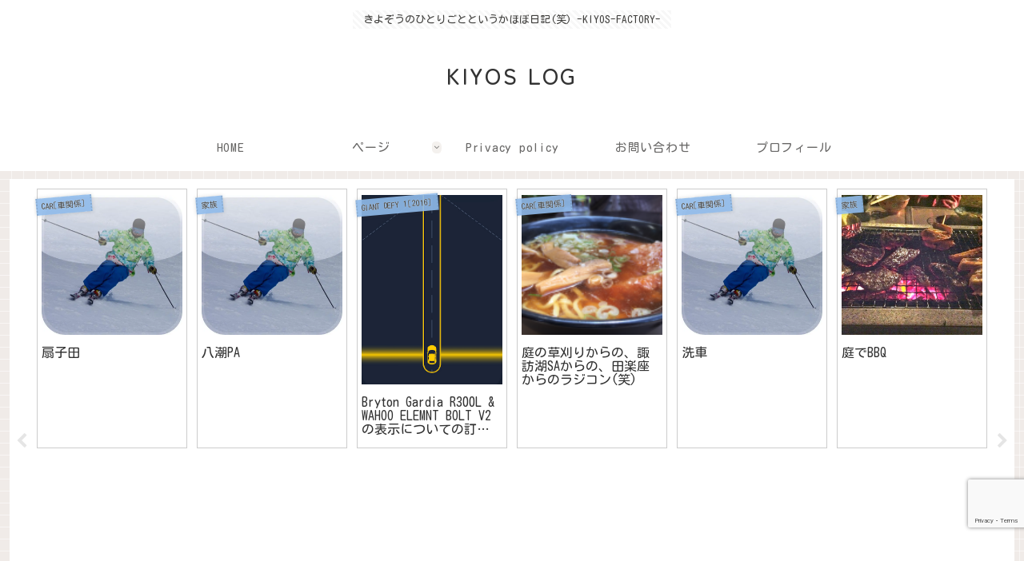

--- FILE ---
content_type: text/html; charset=UTF-8
request_url: https://www.kiyos-factory.com/post-tag/family/page/4
body_size: 547431
content:
<!doctype html>
<html lang="ja">

<head>
<meta charset="utf-8">
<meta name="viewport" content="width=device-width, initial-scale=1.0, viewport-fit=cover">
<meta name="referrer" content="no-referrer-when-downgrade">
<meta name="format-detection" content="telephone=no">



  
      <!-- Google Tag Manager -->
    <script>(function(w,d,s,l,i){w[l]=w[l]||[];w[l].push({'gtm.start':
    new Date().getTime(),event:'gtm.js'});var f=d.getElementsByTagName(s)[0],
    j=d.createElement(s),dl=l!='dataLayer'?'&l='+l:'';j.async=true;j.src=
    'https://www.googletagmanager.com/gtm.js?id='+i+dl;f.parentNode.insertBefore(j,f);
    })(window,document,'script','dataLayer','GTM-5FQQX3C4');</script>
    <!-- End Google Tag Manager -->
  

  <!-- preconnect dns-prefetch -->
<link rel="preconnect dns-prefetch" href="//www.googletagmanager.com">
<link rel="preconnect dns-prefetch" href="//www.google-analytics.com">
<link rel="preconnect dns-prefetch" href="//ajax.googleapis.com">
<link rel="preconnect dns-prefetch" href="//cdnjs.cloudflare.com">
<link rel="preconnect dns-prefetch" href="//pagead2.googlesyndication.com">
<link rel="preconnect dns-prefetch" href="//googleads.g.doubleclick.net">
<link rel="preconnect dns-prefetch" href="//tpc.googlesyndication.com">
<link rel="preconnect dns-prefetch" href="//ad.doubleclick.net">
<link rel="preconnect dns-prefetch" href="//www.gstatic.com">
<link rel="preconnect dns-prefetch" href="//cse.google.com">
<link rel="preconnect dns-prefetch" href="//fonts.gstatic.com">
<link rel="preconnect dns-prefetch" href="//fonts.googleapis.com">
<link rel="preconnect dns-prefetch" href="//cms.quantserve.com">
<link rel="preconnect dns-prefetch" href="//secure.gravatar.com">
<link rel="preconnect dns-prefetch" href="//cdn.syndication.twimg.com">
<link rel="preconnect dns-prefetch" href="//cdn.jsdelivr.net">
<link rel="preconnect dns-prefetch" href="//images-fe.ssl-images-amazon.com">
<link rel="preconnect dns-prefetch" href="//completion.amazon.com">
<link rel="preconnect dns-prefetch" href="//m.media-amazon.com">
<link rel="preconnect dns-prefetch" href="//i.moshimo.com">
<link rel="preconnect dns-prefetch" href="//aml.valuecommerce.com">
<link rel="preconnect dns-prefetch" href="//dalc.valuecommerce.com">
<link rel="preconnect dns-prefetch" href="//dalb.valuecommerce.com">

<!-- Preload -->
<link rel="preload" as="font" type="font/woff" href="https://www.kiyos-factory.com/wp/wp-content/themes/cocoon-master/webfonts/icomoon/fonts/icomoon.woff?v=2.7.0.2" crossorigin="anonymous">
<link rel="preload" as="font" type="font/woff2" href="https://www.kiyos-factory.com/wp/wp-content/themes/cocoon-master/webfonts/fontawesome/fonts/fontawesome-webfont.woff2?v=4.7.0" crossorigin="anonymous">
<title>家族 &#8211; ページ 4 &#8211; KIYOS LOG</title>
<meta name='robots' content='noindex, follow' />

<!-- OGP -->
<meta property="og:type" content="website">
<meta property="og:description" content="きよぞうの家族に関する記事">
<meta property="og:title" content="家族">
<meta property="og:url" content="https://www.kiyos-factory.com/post-tag/family/page/4">
<meta property="og:image" content="https://www.kiyos-factory.com/wp/wp-content/uploads/2012/04/kiyozou_icon.jpg">
<meta property="og:site_name" content="KIYOS LOG">
<meta property="og:locale" content="ja_JP">
<meta property="fb:app_id" content="1147580126239221">
<meta property="article:published_time" content="2025-10-18T20:23:00+09:00" />
<meta property="article:modified_time" content="2025-10-19T15:36:35+09:00" />
<meta property="article:section" content="家族">
<meta property="article:section" content="食">
<meta property="article:tag" content="とんかつ">
<meta property="article:tag" content="家族">
<meta property="article:tag" content="茅野市">
<meta property="article:tag" content="長野県">
<meta property="article:tag" content="食">
<!-- /OGP -->

<!-- Twitter Card -->
<meta name="twitter:card" content="summary">
<meta property="twitter:description" content="きよぞうの家族に関する記事">
<meta property="twitter:title" content="家族">
<meta property="twitter:url" content="https://www.kiyos-factory.com/post-tag/family/page/4">
<meta name="twitter:image" content="https://www.kiyos-factory.com/wp/wp-content/uploads/2012/04/kiyozou_icon.jpg">
<meta name="twitter:domain" content="www.kiyos-factory.com">
<meta name="twitter:creator" content="@kiyozou_kf">
<meta name="twitter:site" content="@kiyozou_kf">
<!-- /Twitter Card -->
<link rel='dns-prefetch' href='//cdnjs.cloudflare.com' />
<link rel='dns-prefetch' href='//stats.wp.com' />
<link rel='dns-prefetch' href='//fonts.googleapis.com' />
<link rel='preconnect' href='//i0.wp.com' />
<link rel='preconnect' href='//c0.wp.com' />
<link rel="alternate" type="application/rss+xml" title="KIYOS LOG &raquo; フィード" href="https://www.kiyos-factory.com/feed" />
<link rel="alternate" type="application/rss+xml" title="KIYOS LOG &raquo; コメントフィード" href="https://www.kiyos-factory.com/comments/feed" />
<link rel="alternate" type="application/rss+xml" title="KIYOS LOG &raquo; 家族 タグのフィード" href="https://www.kiyos-factory.com/post-tag/family/feed" />
<link rel='stylesheet' id='wp-block-library-css' href='https://c0.wp.com/c/6.9/wp-includes/css/dist/block-library/style.min.css' media='all' />
<style id='rinkerg-gutenberg-rinker-style-inline-css'>
.wp-block-create-block-block{background-color:#21759b;color:#fff;padding:2px}

/*# sourceURL=https://www.kiyos-factory.com/wp/wp-content/plugins/yyi-rinker/block/build/style-index.css */
</style>
<style id='global-styles-inline-css'>
:root{--wp--preset--aspect-ratio--square: 1;--wp--preset--aspect-ratio--4-3: 4/3;--wp--preset--aspect-ratio--3-4: 3/4;--wp--preset--aspect-ratio--3-2: 3/2;--wp--preset--aspect-ratio--2-3: 2/3;--wp--preset--aspect-ratio--16-9: 16/9;--wp--preset--aspect-ratio--9-16: 9/16;--wp--preset--color--black: #000000;--wp--preset--color--cyan-bluish-gray: #abb8c3;--wp--preset--color--white: #ffffff;--wp--preset--color--pale-pink: #f78da7;--wp--preset--color--vivid-red: #cf2e2e;--wp--preset--color--luminous-vivid-orange: #ff6900;--wp--preset--color--luminous-vivid-amber: #fcb900;--wp--preset--color--light-green-cyan: #7bdcb5;--wp--preset--color--vivid-green-cyan: #00d084;--wp--preset--color--pale-cyan-blue: #8ed1fc;--wp--preset--color--vivid-cyan-blue: #0693e3;--wp--preset--color--vivid-purple: #9b51e0;--wp--preset--color--key-color: #19448e;--wp--preset--color--red: #e60033;--wp--preset--color--pink: #e95295;--wp--preset--color--purple: #884898;--wp--preset--color--deep: #55295b;--wp--preset--color--indigo: #1e50a2;--wp--preset--color--blue: #0095d9;--wp--preset--color--light-blue: #2ca9e1;--wp--preset--color--cyan: #00a3af;--wp--preset--color--teal: #007b43;--wp--preset--color--green: #3eb370;--wp--preset--color--light-green: #8bc34a;--wp--preset--color--lime: #c3d825;--wp--preset--color--yellow: #ffd900;--wp--preset--color--amber: #ffc107;--wp--preset--color--orange: #f39800;--wp--preset--color--deep-orange: #ea5506;--wp--preset--color--brown: #954e2a;--wp--preset--color--light-grey: #dddddd;--wp--preset--color--grey: #949495;--wp--preset--color--dark-grey: #666666;--wp--preset--color--cocoon-black: #333333;--wp--preset--color--cocoon-white: #ffffff;--wp--preset--color--watery-blue: #f3fafe;--wp--preset--color--watery-yellow: #fff7cc;--wp--preset--color--watery-red: #fdf2f2;--wp--preset--color--watery-green: #ebf8f4;--wp--preset--color--ex-a: #fef4f4;--wp--preset--color--ex-b: #f8f4e6;--wp--preset--color--ex-c: #eaf4fc;--wp--preset--color--ex-d: #eaedf7;--wp--preset--color--ex-e: #e8ecef;--wp--preset--color--ex-f: #f8fbf8;--wp--preset--gradient--vivid-cyan-blue-to-vivid-purple: linear-gradient(135deg,rgb(6,147,227) 0%,rgb(155,81,224) 100%);--wp--preset--gradient--light-green-cyan-to-vivid-green-cyan: linear-gradient(135deg,rgb(122,220,180) 0%,rgb(0,208,130) 100%);--wp--preset--gradient--luminous-vivid-amber-to-luminous-vivid-orange: linear-gradient(135deg,rgb(252,185,0) 0%,rgb(255,105,0) 100%);--wp--preset--gradient--luminous-vivid-orange-to-vivid-red: linear-gradient(135deg,rgb(255,105,0) 0%,rgb(207,46,46) 100%);--wp--preset--gradient--very-light-gray-to-cyan-bluish-gray: linear-gradient(135deg,rgb(238,238,238) 0%,rgb(169,184,195) 100%);--wp--preset--gradient--cool-to-warm-spectrum: linear-gradient(135deg,rgb(74,234,220) 0%,rgb(151,120,209) 20%,rgb(207,42,186) 40%,rgb(238,44,130) 60%,rgb(251,105,98) 80%,rgb(254,248,76) 100%);--wp--preset--gradient--blush-light-purple: linear-gradient(135deg,rgb(255,206,236) 0%,rgb(152,150,240) 100%);--wp--preset--gradient--blush-bordeaux: linear-gradient(135deg,rgb(254,205,165) 0%,rgb(254,45,45) 50%,rgb(107,0,62) 100%);--wp--preset--gradient--luminous-dusk: linear-gradient(135deg,rgb(255,203,112) 0%,rgb(199,81,192) 50%,rgb(65,88,208) 100%);--wp--preset--gradient--pale-ocean: linear-gradient(135deg,rgb(255,245,203) 0%,rgb(182,227,212) 50%,rgb(51,167,181) 100%);--wp--preset--gradient--electric-grass: linear-gradient(135deg,rgb(202,248,128) 0%,rgb(113,206,126) 100%);--wp--preset--gradient--midnight: linear-gradient(135deg,rgb(2,3,129) 0%,rgb(40,116,252) 100%);--wp--preset--font-size--small: 13px;--wp--preset--font-size--medium: 20px;--wp--preset--font-size--large: 36px;--wp--preset--font-size--x-large: 42px;--wp--preset--spacing--20: 0.44rem;--wp--preset--spacing--30: 0.67rem;--wp--preset--spacing--40: 1rem;--wp--preset--spacing--50: 1.5rem;--wp--preset--spacing--60: 2.25rem;--wp--preset--spacing--70: 3.38rem;--wp--preset--spacing--80: 5.06rem;--wp--preset--shadow--natural: 6px 6px 9px rgba(0, 0, 0, 0.2);--wp--preset--shadow--deep: 12px 12px 50px rgba(0, 0, 0, 0.4);--wp--preset--shadow--sharp: 6px 6px 0px rgba(0, 0, 0, 0.2);--wp--preset--shadow--outlined: 6px 6px 0px -3px rgb(255, 255, 255), 6px 6px rgb(0, 0, 0);--wp--preset--shadow--crisp: 6px 6px 0px rgb(0, 0, 0);}:root { --wp--style--global--content-size: 840px;--wp--style--global--wide-size: 1200px; }:where(body) { margin: 0; }.wp-site-blocks > .alignleft { float: left; margin-right: 2em; }.wp-site-blocks > .alignright { float: right; margin-left: 2em; }.wp-site-blocks > .aligncenter { justify-content: center; margin-left: auto; margin-right: auto; }:where(.wp-site-blocks) > * { margin-block-start: 24px; margin-block-end: 0; }:where(.wp-site-blocks) > :first-child { margin-block-start: 0; }:where(.wp-site-blocks) > :last-child { margin-block-end: 0; }:root { --wp--style--block-gap: 24px; }:root :where(.is-layout-flow) > :first-child{margin-block-start: 0;}:root :where(.is-layout-flow) > :last-child{margin-block-end: 0;}:root :where(.is-layout-flow) > *{margin-block-start: 24px;margin-block-end: 0;}:root :where(.is-layout-constrained) > :first-child{margin-block-start: 0;}:root :where(.is-layout-constrained) > :last-child{margin-block-end: 0;}:root :where(.is-layout-constrained) > *{margin-block-start: 24px;margin-block-end: 0;}:root :where(.is-layout-flex){gap: 24px;}:root :where(.is-layout-grid){gap: 24px;}.is-layout-flow > .alignleft{float: left;margin-inline-start: 0;margin-inline-end: 2em;}.is-layout-flow > .alignright{float: right;margin-inline-start: 2em;margin-inline-end: 0;}.is-layout-flow > .aligncenter{margin-left: auto !important;margin-right: auto !important;}.is-layout-constrained > .alignleft{float: left;margin-inline-start: 0;margin-inline-end: 2em;}.is-layout-constrained > .alignright{float: right;margin-inline-start: 2em;margin-inline-end: 0;}.is-layout-constrained > .aligncenter{margin-left: auto !important;margin-right: auto !important;}.is-layout-constrained > :where(:not(.alignleft):not(.alignright):not(.alignfull)){max-width: var(--wp--style--global--content-size);margin-left: auto !important;margin-right: auto !important;}.is-layout-constrained > .alignwide{max-width: var(--wp--style--global--wide-size);}body .is-layout-flex{display: flex;}.is-layout-flex{flex-wrap: wrap;align-items: center;}.is-layout-flex > :is(*, div){margin: 0;}body .is-layout-grid{display: grid;}.is-layout-grid > :is(*, div){margin: 0;}body{padding-top: 0px;padding-right: 0px;padding-bottom: 0px;padding-left: 0px;}a:where(:not(.wp-element-button)){text-decoration: underline;}:root :where(.wp-element-button, .wp-block-button__link){background-color: #32373c;border-width: 0;color: #fff;font-family: inherit;font-size: inherit;font-style: inherit;font-weight: inherit;letter-spacing: inherit;line-height: inherit;padding-top: calc(0.667em + 2px);padding-right: calc(1.333em + 2px);padding-bottom: calc(0.667em + 2px);padding-left: calc(1.333em + 2px);text-decoration: none;text-transform: inherit;}.has-black-color{color: var(--wp--preset--color--black) !important;}.has-cyan-bluish-gray-color{color: var(--wp--preset--color--cyan-bluish-gray) !important;}.has-white-color{color: var(--wp--preset--color--white) !important;}.has-pale-pink-color{color: var(--wp--preset--color--pale-pink) !important;}.has-vivid-red-color{color: var(--wp--preset--color--vivid-red) !important;}.has-luminous-vivid-orange-color{color: var(--wp--preset--color--luminous-vivid-orange) !important;}.has-luminous-vivid-amber-color{color: var(--wp--preset--color--luminous-vivid-amber) !important;}.has-light-green-cyan-color{color: var(--wp--preset--color--light-green-cyan) !important;}.has-vivid-green-cyan-color{color: var(--wp--preset--color--vivid-green-cyan) !important;}.has-pale-cyan-blue-color{color: var(--wp--preset--color--pale-cyan-blue) !important;}.has-vivid-cyan-blue-color{color: var(--wp--preset--color--vivid-cyan-blue) !important;}.has-vivid-purple-color{color: var(--wp--preset--color--vivid-purple) !important;}.has-key-color-color{color: var(--wp--preset--color--key-color) !important;}.has-red-color{color: var(--wp--preset--color--red) !important;}.has-pink-color{color: var(--wp--preset--color--pink) !important;}.has-purple-color{color: var(--wp--preset--color--purple) !important;}.has-deep-color{color: var(--wp--preset--color--deep) !important;}.has-indigo-color{color: var(--wp--preset--color--indigo) !important;}.has-blue-color{color: var(--wp--preset--color--blue) !important;}.has-light-blue-color{color: var(--wp--preset--color--light-blue) !important;}.has-cyan-color{color: var(--wp--preset--color--cyan) !important;}.has-teal-color{color: var(--wp--preset--color--teal) !important;}.has-green-color{color: var(--wp--preset--color--green) !important;}.has-light-green-color{color: var(--wp--preset--color--light-green) !important;}.has-lime-color{color: var(--wp--preset--color--lime) !important;}.has-yellow-color{color: var(--wp--preset--color--yellow) !important;}.has-amber-color{color: var(--wp--preset--color--amber) !important;}.has-orange-color{color: var(--wp--preset--color--orange) !important;}.has-deep-orange-color{color: var(--wp--preset--color--deep-orange) !important;}.has-brown-color{color: var(--wp--preset--color--brown) !important;}.has-light-grey-color{color: var(--wp--preset--color--light-grey) !important;}.has-grey-color{color: var(--wp--preset--color--grey) !important;}.has-dark-grey-color{color: var(--wp--preset--color--dark-grey) !important;}.has-cocoon-black-color{color: var(--wp--preset--color--cocoon-black) !important;}.has-cocoon-white-color{color: var(--wp--preset--color--cocoon-white) !important;}.has-watery-blue-color{color: var(--wp--preset--color--watery-blue) !important;}.has-watery-yellow-color{color: var(--wp--preset--color--watery-yellow) !important;}.has-watery-red-color{color: var(--wp--preset--color--watery-red) !important;}.has-watery-green-color{color: var(--wp--preset--color--watery-green) !important;}.has-ex-a-color{color: var(--wp--preset--color--ex-a) !important;}.has-ex-b-color{color: var(--wp--preset--color--ex-b) !important;}.has-ex-c-color{color: var(--wp--preset--color--ex-c) !important;}.has-ex-d-color{color: var(--wp--preset--color--ex-d) !important;}.has-ex-e-color{color: var(--wp--preset--color--ex-e) !important;}.has-ex-f-color{color: var(--wp--preset--color--ex-f) !important;}.has-black-background-color{background-color: var(--wp--preset--color--black) !important;}.has-cyan-bluish-gray-background-color{background-color: var(--wp--preset--color--cyan-bluish-gray) !important;}.has-white-background-color{background-color: var(--wp--preset--color--white) !important;}.has-pale-pink-background-color{background-color: var(--wp--preset--color--pale-pink) !important;}.has-vivid-red-background-color{background-color: var(--wp--preset--color--vivid-red) !important;}.has-luminous-vivid-orange-background-color{background-color: var(--wp--preset--color--luminous-vivid-orange) !important;}.has-luminous-vivid-amber-background-color{background-color: var(--wp--preset--color--luminous-vivid-amber) !important;}.has-light-green-cyan-background-color{background-color: var(--wp--preset--color--light-green-cyan) !important;}.has-vivid-green-cyan-background-color{background-color: var(--wp--preset--color--vivid-green-cyan) !important;}.has-pale-cyan-blue-background-color{background-color: var(--wp--preset--color--pale-cyan-blue) !important;}.has-vivid-cyan-blue-background-color{background-color: var(--wp--preset--color--vivid-cyan-blue) !important;}.has-vivid-purple-background-color{background-color: var(--wp--preset--color--vivid-purple) !important;}.has-key-color-background-color{background-color: var(--wp--preset--color--key-color) !important;}.has-red-background-color{background-color: var(--wp--preset--color--red) !important;}.has-pink-background-color{background-color: var(--wp--preset--color--pink) !important;}.has-purple-background-color{background-color: var(--wp--preset--color--purple) !important;}.has-deep-background-color{background-color: var(--wp--preset--color--deep) !important;}.has-indigo-background-color{background-color: var(--wp--preset--color--indigo) !important;}.has-blue-background-color{background-color: var(--wp--preset--color--blue) !important;}.has-light-blue-background-color{background-color: var(--wp--preset--color--light-blue) !important;}.has-cyan-background-color{background-color: var(--wp--preset--color--cyan) !important;}.has-teal-background-color{background-color: var(--wp--preset--color--teal) !important;}.has-green-background-color{background-color: var(--wp--preset--color--green) !important;}.has-light-green-background-color{background-color: var(--wp--preset--color--light-green) !important;}.has-lime-background-color{background-color: var(--wp--preset--color--lime) !important;}.has-yellow-background-color{background-color: var(--wp--preset--color--yellow) !important;}.has-amber-background-color{background-color: var(--wp--preset--color--amber) !important;}.has-orange-background-color{background-color: var(--wp--preset--color--orange) !important;}.has-deep-orange-background-color{background-color: var(--wp--preset--color--deep-orange) !important;}.has-brown-background-color{background-color: var(--wp--preset--color--brown) !important;}.has-light-grey-background-color{background-color: var(--wp--preset--color--light-grey) !important;}.has-grey-background-color{background-color: var(--wp--preset--color--grey) !important;}.has-dark-grey-background-color{background-color: var(--wp--preset--color--dark-grey) !important;}.has-cocoon-black-background-color{background-color: var(--wp--preset--color--cocoon-black) !important;}.has-cocoon-white-background-color{background-color: var(--wp--preset--color--cocoon-white) !important;}.has-watery-blue-background-color{background-color: var(--wp--preset--color--watery-blue) !important;}.has-watery-yellow-background-color{background-color: var(--wp--preset--color--watery-yellow) !important;}.has-watery-red-background-color{background-color: var(--wp--preset--color--watery-red) !important;}.has-watery-green-background-color{background-color: var(--wp--preset--color--watery-green) !important;}.has-ex-a-background-color{background-color: var(--wp--preset--color--ex-a) !important;}.has-ex-b-background-color{background-color: var(--wp--preset--color--ex-b) !important;}.has-ex-c-background-color{background-color: var(--wp--preset--color--ex-c) !important;}.has-ex-d-background-color{background-color: var(--wp--preset--color--ex-d) !important;}.has-ex-e-background-color{background-color: var(--wp--preset--color--ex-e) !important;}.has-ex-f-background-color{background-color: var(--wp--preset--color--ex-f) !important;}.has-black-border-color{border-color: var(--wp--preset--color--black) !important;}.has-cyan-bluish-gray-border-color{border-color: var(--wp--preset--color--cyan-bluish-gray) !important;}.has-white-border-color{border-color: var(--wp--preset--color--white) !important;}.has-pale-pink-border-color{border-color: var(--wp--preset--color--pale-pink) !important;}.has-vivid-red-border-color{border-color: var(--wp--preset--color--vivid-red) !important;}.has-luminous-vivid-orange-border-color{border-color: var(--wp--preset--color--luminous-vivid-orange) !important;}.has-luminous-vivid-amber-border-color{border-color: var(--wp--preset--color--luminous-vivid-amber) !important;}.has-light-green-cyan-border-color{border-color: var(--wp--preset--color--light-green-cyan) !important;}.has-vivid-green-cyan-border-color{border-color: var(--wp--preset--color--vivid-green-cyan) !important;}.has-pale-cyan-blue-border-color{border-color: var(--wp--preset--color--pale-cyan-blue) !important;}.has-vivid-cyan-blue-border-color{border-color: var(--wp--preset--color--vivid-cyan-blue) !important;}.has-vivid-purple-border-color{border-color: var(--wp--preset--color--vivid-purple) !important;}.has-key-color-border-color{border-color: var(--wp--preset--color--key-color) !important;}.has-red-border-color{border-color: var(--wp--preset--color--red) !important;}.has-pink-border-color{border-color: var(--wp--preset--color--pink) !important;}.has-purple-border-color{border-color: var(--wp--preset--color--purple) !important;}.has-deep-border-color{border-color: var(--wp--preset--color--deep) !important;}.has-indigo-border-color{border-color: var(--wp--preset--color--indigo) !important;}.has-blue-border-color{border-color: var(--wp--preset--color--blue) !important;}.has-light-blue-border-color{border-color: var(--wp--preset--color--light-blue) !important;}.has-cyan-border-color{border-color: var(--wp--preset--color--cyan) !important;}.has-teal-border-color{border-color: var(--wp--preset--color--teal) !important;}.has-green-border-color{border-color: var(--wp--preset--color--green) !important;}.has-light-green-border-color{border-color: var(--wp--preset--color--light-green) !important;}.has-lime-border-color{border-color: var(--wp--preset--color--lime) !important;}.has-yellow-border-color{border-color: var(--wp--preset--color--yellow) !important;}.has-amber-border-color{border-color: var(--wp--preset--color--amber) !important;}.has-orange-border-color{border-color: var(--wp--preset--color--orange) !important;}.has-deep-orange-border-color{border-color: var(--wp--preset--color--deep-orange) !important;}.has-brown-border-color{border-color: var(--wp--preset--color--brown) !important;}.has-light-grey-border-color{border-color: var(--wp--preset--color--light-grey) !important;}.has-grey-border-color{border-color: var(--wp--preset--color--grey) !important;}.has-dark-grey-border-color{border-color: var(--wp--preset--color--dark-grey) !important;}.has-cocoon-black-border-color{border-color: var(--wp--preset--color--cocoon-black) !important;}.has-cocoon-white-border-color{border-color: var(--wp--preset--color--cocoon-white) !important;}.has-watery-blue-border-color{border-color: var(--wp--preset--color--watery-blue) !important;}.has-watery-yellow-border-color{border-color: var(--wp--preset--color--watery-yellow) !important;}.has-watery-red-border-color{border-color: var(--wp--preset--color--watery-red) !important;}.has-watery-green-border-color{border-color: var(--wp--preset--color--watery-green) !important;}.has-ex-a-border-color{border-color: var(--wp--preset--color--ex-a) !important;}.has-ex-b-border-color{border-color: var(--wp--preset--color--ex-b) !important;}.has-ex-c-border-color{border-color: var(--wp--preset--color--ex-c) !important;}.has-ex-d-border-color{border-color: var(--wp--preset--color--ex-d) !important;}.has-ex-e-border-color{border-color: var(--wp--preset--color--ex-e) !important;}.has-ex-f-border-color{border-color: var(--wp--preset--color--ex-f) !important;}.has-vivid-cyan-blue-to-vivid-purple-gradient-background{background: var(--wp--preset--gradient--vivid-cyan-blue-to-vivid-purple) !important;}.has-light-green-cyan-to-vivid-green-cyan-gradient-background{background: var(--wp--preset--gradient--light-green-cyan-to-vivid-green-cyan) !important;}.has-luminous-vivid-amber-to-luminous-vivid-orange-gradient-background{background: var(--wp--preset--gradient--luminous-vivid-amber-to-luminous-vivid-orange) !important;}.has-luminous-vivid-orange-to-vivid-red-gradient-background{background: var(--wp--preset--gradient--luminous-vivid-orange-to-vivid-red) !important;}.has-very-light-gray-to-cyan-bluish-gray-gradient-background{background: var(--wp--preset--gradient--very-light-gray-to-cyan-bluish-gray) !important;}.has-cool-to-warm-spectrum-gradient-background{background: var(--wp--preset--gradient--cool-to-warm-spectrum) !important;}.has-blush-light-purple-gradient-background{background: var(--wp--preset--gradient--blush-light-purple) !important;}.has-blush-bordeaux-gradient-background{background: var(--wp--preset--gradient--blush-bordeaux) !important;}.has-luminous-dusk-gradient-background{background: var(--wp--preset--gradient--luminous-dusk) !important;}.has-pale-ocean-gradient-background{background: var(--wp--preset--gradient--pale-ocean) !important;}.has-electric-grass-gradient-background{background: var(--wp--preset--gradient--electric-grass) !important;}.has-midnight-gradient-background{background: var(--wp--preset--gradient--midnight) !important;}.has-small-font-size{font-size: var(--wp--preset--font-size--small) !important;}.has-medium-font-size{font-size: var(--wp--preset--font-size--medium) !important;}.has-large-font-size{font-size: var(--wp--preset--font-size--large) !important;}.has-x-large-font-size{font-size: var(--wp--preset--font-size--x-large) !important;}
:root :where(.wp-block-pullquote){font-size: 1.5em;line-height: 1.6;}
/*# sourceURL=global-styles-inline-css */
</style>
<link rel='stylesheet' id='contact-form-7-css' href='https://www.kiyos-factory.com/wp/wp-content/plugins/contact-form-7/includes/css/styles.css?ver=6.1.4&#038;fver=20251130024239' media='all' />
<link rel='stylesheet' id='wpal-css' href='https://www.kiyos-factory.com/wp/wp-content/plugins/wp-applink/assets/css/style.css?ver=0.4.1&#038;fver=20240608024817' media='all' />
<link rel='stylesheet' id='yyi_rinker_stylesheet-css' href='https://www.kiyos-factory.com/wp/wp-content/plugins/yyi-rinker/css/style.css?v=1.11.1&#038;ver=6.9&#038;fver=20240804114812' media='all' />
<link rel='stylesheet' id='cocoon-style-css' href='https://www.kiyos-factory.com/wp/wp-content/themes/cocoon-master/style.css?ver=6.9&#038;fver=20260113024239' media='all' />
<link rel='stylesheet' id='cocoon-keyframes-css' href='https://www.kiyos-factory.com/wp/wp-content/themes/cocoon-master/keyframes.css?ver=6.9&#038;fver=20260113024239' media='all' />
<link rel='stylesheet' id='font-awesome-style-css' href='https://www.kiyos-factory.com/wp/wp-content/themes/cocoon-master/webfonts/fontawesome/css/font-awesome.min.css?ver=6.9&#038;fver=20260113024239' media='all' />
<link rel='stylesheet' id='icomoon-style-css' href='https://www.kiyos-factory.com/wp/wp-content/themes/cocoon-master/webfonts/icomoon/style.css?v=2.7.0.2&#038;ver=6.9&#038;fver=20260113024239' media='all' />
<style id='icomoon-style-inline-css'>

  @font-face {
    font-family: 'icomoon';
    src: url(https://www.kiyos-factory.com/wp/wp-content/themes/cocoon-master/webfonts/icomoon/fonts/icomoon.woff?v=2.7.0.2) format('woff');
    font-weight: normal;
    font-style: normal;
    font-display: swap;
  }
/*# sourceURL=icomoon-style-inline-css */
</style>
<link rel='stylesheet' id='slick-theme-style-css' href='https://www.kiyos-factory.com/wp/wp-content/themes/cocoon-master/plugins/slick/slick-theme.css?ver=6.9&#038;fver=20260113024239' media='all' />
<link rel='stylesheet' id='cocoon-skin-style-css' href='https://www.kiyos-factory.com/wp/wp-content/themes/cocoon-master/skins/skin-tegakinote-blue-coral/style.css?ver=6.9&#038;fver=20260113024239' media='all' />
<link rel='stylesheet' id='cocoon-skin-keyframes-css' href='https://www.kiyos-factory.com/wp/wp-content/themes/cocoon-master/skins/skin-tegakinote-blue-coral/keyframes.css?ver=6.9&#038;fver=20260113024239' media='all' />
<style id='cocoon-skin-keyframes-inline-css'>
.container,.sidebar-menu-content,.navi-menu-content,.mobile-menu-buttons,#navi .navi-in>.menu-mobile li{background-color:#f0ebe8}.single .main,.page .main,.error404 .main,.list{box-shadow:0 0 0 10px #f0ebe8 inset}.single .main:before,.page .main:before,.error404 .main:before,.list:before,.single .main:after,.page .main:after,.error404 .main:after,.list:after,.widget-sidebar::before,.appeal-content::before{border-top-color:#f0ebe8}.go-to-top .go-to-top-button{color:#000}.main{width:860px}.sidebar{width:376px}@media screen and (max-width:1255px){.wrap{width:auto}.main,.sidebar,.sidebar-left .main,.sidebar-left .sidebar{margin:0 .5%}.main{width:67.4%}.sidebar{padding:1.5%;width:30%}.entry-card-thumb{width:38%}.entry-card-content{margin-left:40%}}.toc-checkbox{display:none}.toc-content{visibility:hidden;height:0;opacity:.2;transition:all 0.5s ease-out}.toc-checkbox:checked~.toc-content{visibility:visible;padding-top:.6em;height:100%;opacity:1}.toc-title::after{content:'[開く]';margin-left:.5em;cursor:pointer;font-size:.8em}.toc-title:hover::after{text-decoration:underline}.toc-checkbox:checked+.toc-title::after{content:'[閉じる]'}#respond{inset:0;position:absolute;visibility:hidden}.entry-content>*,.demo .entry-content p{line-height:1.5}.entry-content>*,.mce-content-body>*,.article p,.demo .entry-content p,.article dl,.article ul,.article ol,.article blockquote,.article pre,.article table,.article .toc,.body .article,.body .column-wrap,.body .new-entry-cards,.body .popular-entry-cards,.body .navi-entry-cards,.body .box-menus,.body .ranking-item,.body .rss-entry-cards,.body .widget,.body .author-box,.body .blogcard-wrap,.body .login-user-only,.body .information-box,.body .question-box,.body .alert-box,.body .information,.body .question,.body .alert,.body .memo-box,.body .comment-box,.body .common-icon-box,.body .blank-box,.body .button-block,.body .micro-bottom,.body .caption-box,.body .tab-caption-box,.body .label-box,.body .toggle-wrap,.body .wp-block-image,.body .booklink-box,.body .kaerebalink-box,.body .tomarebalink-box,.body .product-item-box,.body .speech-wrap,.body .wp-block-categories,.body .wp-block-archives,.body .wp-block-archives-dropdown,.body .wp-block-calendar,.body .ad-area,.body .wp-block-gallery,.body .wp-block-audio,.body .wp-block-cover,.body .wp-block-file,.body .wp-block-media-text,.body .wp-block-video,.body .wp-block-buttons,.body .wp-block-columns,.body .wp-block-separator,.body .components-placeholder,.body .wp-block-search,.body .wp-block-social-links,.body .timeline-box,.body .blogcard-type,.body .btn-wrap,.body .btn-wrap a,.body .block-box,.body .wp-block-embed,.body .wp-block-group,.body .wp-block-table,.body .scrollable-table,.body .wp-block-separator,.body .wp-block,.body .video-container,.comment-area,.related-entries,.pager-post-navi,.comment-respond{margin-bottom:1.8em}#wpcontent #wpbody .is-root-container>*{margin-bottom:1.8em}.article h2,.article h3,.article h4,.article h5,.article h6{margin-bottom:1.62em}@media screen and (max-width:480px){.body,.menu-content{font-size:16px}}@media screen and (max-width:781px){.wp-block-column{margin-bottom:1.8em}}@media screen and (max-width:834px){.container .column-wrap{gap:1.8em}}.article .micro-top{margin-bottom:.36em}.article .micro-bottom{margin-top:-1.62em}.article .micro-balloon{margin-bottom:.9em}.article .micro-bottom.micro-balloon{margin-top:-1.26em}.blank-box.bb-key-color{border-color:#19448e}.iic-key-color li::before{color:#19448e}.blank-box.bb-tab.bb-key-color::before{background-color:#19448e}.tb-key-color .toggle-button{border:1px solid #19448e;background:#19448e;color:#fff}.tb-key-color .toggle-button::before{color:#ccc}.tb-key-color .toggle-checkbox:checked~.toggle-content{border-color:#19448e}.cb-key-color.caption-box{border-color:#19448e}.cb-key-color .caption-box-label{background-color:#19448e;color:#fff}.tcb-key-color .tab-caption-box-label{background-color:#19448e;color:#fff}.tcb-key-color .tab-caption-box-content{border-color:#19448e}.lb-key-color .label-box-content{border-color:#19448e}.mc-key-color{background-color:#19448e;color:#fff;border:none}.mc-key-color.micro-bottom::after{border-bottom-color:#19448e;border-top-color:transparent}.mc-key-color::before{border-top-color:transparent;border-bottom-color:transparent}.mc-key-color::after{border-top-color:#19448e}.btn-key-color,.btn-wrap.btn-wrap-key-color>a{background-color:#19448e}.has-text-color.has-key-color-color{color:#19448e}.has-background.has-key-color-background-color{background-color:#19448e}.body.article,body#tinymce.wp-editor{background-color:#fff}.body.article,.editor-post-title__block .editor-post-title__input,body#tinymce.wp-editor{color:#333}html .body .has-key-color-background-color{background-color:#19448e}html .body .has-key-color-color{color:#19448e}html .body .has-key-color-border-color{border-color:#19448e}html .body .btn-wrap.has-key-color-background-color>a{background-color:#19448e}html .body .btn-wrap.has-key-color-color>a{color:#19448e}html .body .btn-wrap.has-key-color-border-color>a{border-color:#19448e}html .body .bb-tab.has-key-color-border-color .bb-label{background-color:#19448e}html .body .toggle-wrap.has-key-color-border-color:not(.not-nested-style) .toggle-button{background-color:#19448e}html .body .toggle-wrap.has-key-color-border-color:not(.not-nested-style) .toggle-button,html .body .toggle-wrap.has-key-color-border-color:not(.not-nested-style) .toggle-content{border-color:#19448e}html .body .toggle-wrap.has-key-color-background-color:not(.not-nested-style) .toggle-content{background-color:#19448e}html .body .toggle-wrap.has-key-color-color:not(.not-nested-style) .toggle-content{color:#19448e}html .body .iconlist-box.has-key-color-icon-color li::before{color:#19448e}.micro-text.has-key-color-color{color:#19448e}html .body .micro-balloon.has-key-color-color{color:#19448e}html .body .micro-balloon.has-key-color-background-color{background-color:#19448e;border-color:transparent}html .body .micro-balloon.has-key-color-background-color.micro-bottom::after{border-bottom-color:#19448e;border-top-color:transparent}html .body .micro-balloon.has-key-color-background-color::before{border-top-color:transparent;border-bottom-color:transparent}html .body .micro-balloon.has-key-color-background-color::after{border-top-color:#19448e}html .body .micro-balloon.has-border-color.has-key-color-border-color{border-color:#19448e}html .body .micro-balloon.micro-top.has-key-color-border-color::before{border-top-color:#19448e}html .body .micro-balloon.micro-bottom.has-key-color-border-color::before{border-bottom-color:#19448e}html .body .caption-box.has-key-color-border-color:not(.not-nested-style) .box-label{background-color:#19448e}html .body .tab-caption-box.has-key-color-border-color:not(.not-nested-style) .box-label{background-color:#19448e}html .body .tab-caption-box.has-key-color-border-color:not(.not-nested-style) .box-content{border-color:#19448e}html .body .tab-caption-box.has-key-color-background-color:not(.not-nested-style) .box-content{background-color:#19448e}html .body .tab-caption-box.has-key-color-color:not(.not-nested-style) .box-content{color:#19448e}html .body .label-box.has-key-color-border-color:not(.not-nested-style) .box-content{border-color:#19448e}html .body .label-box.has-key-color-background-color:not(.not-nested-style) .box-content{background-color:#19448e}html .body .label-box.has-key-color-color:not(.not-nested-style) .box-content{color:#19448e}html .body .speech-wrap:not(.not-nested-style) .speech-balloon.has-key-color-background-color{background-color:#19448e}html .body .speech-wrap:not(.not-nested-style) .speech-balloon.has-text-color.has-key-color-color{color:#19448e}html .body .speech-wrap:not(.not-nested-style) .speech-balloon.has-key-color-border-color{border-color:#19448e}html .body .speech-wrap.sbp-l:not(.not-nested-style) .speech-balloon.has-key-color-border-color::before{border-right-color:#19448e}html .body .speech-wrap.sbp-r:not(.not-nested-style) .speech-balloon.has-key-color-border-color::before{border-left-color:#19448e}html .body .speech-wrap.sbp-l:not(.not-nested-style) .speech-balloon.has-key-color-background-color::after{border-right-color:#19448e}html .body .speech-wrap.sbp-r:not(.not-nested-style) .speech-balloon.has-key-color-background-color::after{border-left-color:#19448e}html .body .speech-wrap.sbs-line.sbp-r:not(.not-nested-style) .speech-balloon.has-key-color-background-color{background-color:#19448e}html .body .speech-wrap.sbs-line.sbp-r:not(.not-nested-style) .speech-balloon.has-key-color-border-color{border-color:#19448e}html .body .speech-wrap.sbs-think:not(.not-nested-style) .speech-balloon.has-key-color-border-color::before,html .body .speech-wrap.sbs-think:not(.not-nested-style) .speech-balloon.has-key-color-border-color::after{border-color:#19448e}html .body .speech-wrap.sbs-think:not(.not-nested-style) .speech-balloon.has-key-color-background-color::before,html .body .speech-wrap.sbs-think:not(.not-nested-style) .speech-balloon.has-key-color-background-color::after{background-color:#19448e}html .body .speech-wrap.sbs-think:not(.not-nested-style) .speech-balloon.has-key-color-border-color::before{border-color:#19448e}html .body .timeline-box.has-key-color-point-color:not(.not-nested-style) .timeline-item::before{background-color:#19448e}.has-key-color-border-color.is-style-accordion:not(.not-nested-style) .faq-question{background-color:#19448e}html .body .has-key-color-question-color:not(.not-nested-style) .faq-question-label{color:#19448e}html .body .has-key-color-question-color.has-border-color:not(.not-nested-style) .faq-question-label{color:#19448e}html .body .has-key-color-answer-color:not(.not-nested-style) .faq-answer-label{color:#19448e}html .body .is-style-square.has-key-color-question-color:not(.not-nested-style) .faq-question-label{color:#fff;background-color:#19448e}html .body .is-style-square.has-key-color-answer-color:not(.not-nested-style) .faq-answer-label{color:#fff;background-color:#19448e}html .body .has-red-background-color{background-color:#e60033}html .body .has-red-color{color:#e60033}html .body .has-red-border-color{border-color:#e60033}html .body .btn-wrap.has-red-background-color>a{background-color:#e60033}html .body .btn-wrap.has-red-color>a{color:#e60033}html .body .btn-wrap.has-red-border-color>a{border-color:#e60033}html .body .bb-tab.has-red-border-color .bb-label{background-color:#e60033}html .body .toggle-wrap.has-red-border-color:not(.not-nested-style) .toggle-button{background-color:#e60033}html .body .toggle-wrap.has-red-border-color:not(.not-nested-style) .toggle-button,html .body .toggle-wrap.has-red-border-color:not(.not-nested-style) .toggle-content{border-color:#e60033}html .body .toggle-wrap.has-red-background-color:not(.not-nested-style) .toggle-content{background-color:#e60033}html .body .toggle-wrap.has-red-color:not(.not-nested-style) .toggle-content{color:#e60033}html .body .iconlist-box.has-red-icon-color li::before{color:#e60033}.micro-text.has-red-color{color:#e60033}html .body .micro-balloon.has-red-color{color:#e60033}html .body .micro-balloon.has-red-background-color{background-color:#e60033;border-color:transparent}html .body .micro-balloon.has-red-background-color.micro-bottom::after{border-bottom-color:#e60033;border-top-color:transparent}html .body .micro-balloon.has-red-background-color::before{border-top-color:transparent;border-bottom-color:transparent}html .body .micro-balloon.has-red-background-color::after{border-top-color:#e60033}html .body .micro-balloon.has-border-color.has-red-border-color{border-color:#e60033}html .body .micro-balloon.micro-top.has-red-border-color::before{border-top-color:#e60033}html .body .micro-balloon.micro-bottom.has-red-border-color::before{border-bottom-color:#e60033}html .body .caption-box.has-red-border-color:not(.not-nested-style) .box-label{background-color:#e60033}html .body .tab-caption-box.has-red-border-color:not(.not-nested-style) .box-label{background-color:#e60033}html .body .tab-caption-box.has-red-border-color:not(.not-nested-style) .box-content{border-color:#e60033}html .body .tab-caption-box.has-red-background-color:not(.not-nested-style) .box-content{background-color:#e60033}html .body .tab-caption-box.has-red-color:not(.not-nested-style) .box-content{color:#e60033}html .body .label-box.has-red-border-color:not(.not-nested-style) .box-content{border-color:#e60033}html .body .label-box.has-red-background-color:not(.not-nested-style) .box-content{background-color:#e60033}html .body .label-box.has-red-color:not(.not-nested-style) .box-content{color:#e60033}html .body .speech-wrap:not(.not-nested-style) .speech-balloon.has-red-background-color{background-color:#e60033}html .body .speech-wrap:not(.not-nested-style) .speech-balloon.has-text-color.has-red-color{color:#e60033}html .body .speech-wrap:not(.not-nested-style) .speech-balloon.has-red-border-color{border-color:#e60033}html .body .speech-wrap.sbp-l:not(.not-nested-style) .speech-balloon.has-red-border-color::before{border-right-color:#e60033}html .body .speech-wrap.sbp-r:not(.not-nested-style) .speech-balloon.has-red-border-color::before{border-left-color:#e60033}html .body .speech-wrap.sbp-l:not(.not-nested-style) .speech-balloon.has-red-background-color::after{border-right-color:#e60033}html .body .speech-wrap.sbp-r:not(.not-nested-style) .speech-balloon.has-red-background-color::after{border-left-color:#e60033}html .body .speech-wrap.sbs-line.sbp-r:not(.not-nested-style) .speech-balloon.has-red-background-color{background-color:#e60033}html .body .speech-wrap.sbs-line.sbp-r:not(.not-nested-style) .speech-balloon.has-red-border-color{border-color:#e60033}html .body .speech-wrap.sbs-think:not(.not-nested-style) .speech-balloon.has-red-border-color::before,html .body .speech-wrap.sbs-think:not(.not-nested-style) .speech-balloon.has-red-border-color::after{border-color:#e60033}html .body .speech-wrap.sbs-think:not(.not-nested-style) .speech-balloon.has-red-background-color::before,html .body .speech-wrap.sbs-think:not(.not-nested-style) .speech-balloon.has-red-background-color::after{background-color:#e60033}html .body .speech-wrap.sbs-think:not(.not-nested-style) .speech-balloon.has-red-border-color::before{border-color:#e60033}html .body .timeline-box.has-red-point-color:not(.not-nested-style) .timeline-item::before{background-color:#e60033}.has-red-border-color.is-style-accordion:not(.not-nested-style) .faq-question{background-color:#e60033}html .body .has-red-question-color:not(.not-nested-style) .faq-question-label{color:#e60033}html .body .has-red-question-color.has-border-color:not(.not-nested-style) .faq-question-label{color:#e60033}html .body .has-red-answer-color:not(.not-nested-style) .faq-answer-label{color:#e60033}html .body .is-style-square.has-red-question-color:not(.not-nested-style) .faq-question-label{color:#fff;background-color:#e60033}html .body .is-style-square.has-red-answer-color:not(.not-nested-style) .faq-answer-label{color:#fff;background-color:#e60033}html .body .has-pink-background-color{background-color:#e95295}html .body .has-pink-color{color:#e95295}html .body .has-pink-border-color{border-color:#e95295}html .body .btn-wrap.has-pink-background-color>a{background-color:#e95295}html .body .btn-wrap.has-pink-color>a{color:#e95295}html .body .btn-wrap.has-pink-border-color>a{border-color:#e95295}html .body .bb-tab.has-pink-border-color .bb-label{background-color:#e95295}html .body .toggle-wrap.has-pink-border-color:not(.not-nested-style) .toggle-button{background-color:#e95295}html .body .toggle-wrap.has-pink-border-color:not(.not-nested-style) .toggle-button,html .body .toggle-wrap.has-pink-border-color:not(.not-nested-style) .toggle-content{border-color:#e95295}html .body .toggle-wrap.has-pink-background-color:not(.not-nested-style) .toggle-content{background-color:#e95295}html .body .toggle-wrap.has-pink-color:not(.not-nested-style) .toggle-content{color:#e95295}html .body .iconlist-box.has-pink-icon-color li::before{color:#e95295}.micro-text.has-pink-color{color:#e95295}html .body .micro-balloon.has-pink-color{color:#e95295}html .body .micro-balloon.has-pink-background-color{background-color:#e95295;border-color:transparent}html .body .micro-balloon.has-pink-background-color.micro-bottom::after{border-bottom-color:#e95295;border-top-color:transparent}html .body .micro-balloon.has-pink-background-color::before{border-top-color:transparent;border-bottom-color:transparent}html .body .micro-balloon.has-pink-background-color::after{border-top-color:#e95295}html .body .micro-balloon.has-border-color.has-pink-border-color{border-color:#e95295}html .body .micro-balloon.micro-top.has-pink-border-color::before{border-top-color:#e95295}html .body .micro-balloon.micro-bottom.has-pink-border-color::before{border-bottom-color:#e95295}html .body .caption-box.has-pink-border-color:not(.not-nested-style) .box-label{background-color:#e95295}html .body .tab-caption-box.has-pink-border-color:not(.not-nested-style) .box-label{background-color:#e95295}html .body .tab-caption-box.has-pink-border-color:not(.not-nested-style) .box-content{border-color:#e95295}html .body .tab-caption-box.has-pink-background-color:not(.not-nested-style) .box-content{background-color:#e95295}html .body .tab-caption-box.has-pink-color:not(.not-nested-style) .box-content{color:#e95295}html .body .label-box.has-pink-border-color:not(.not-nested-style) .box-content{border-color:#e95295}html .body .label-box.has-pink-background-color:not(.not-nested-style) .box-content{background-color:#e95295}html .body .label-box.has-pink-color:not(.not-nested-style) .box-content{color:#e95295}html .body .speech-wrap:not(.not-nested-style) .speech-balloon.has-pink-background-color{background-color:#e95295}html .body .speech-wrap:not(.not-nested-style) .speech-balloon.has-text-color.has-pink-color{color:#e95295}html .body .speech-wrap:not(.not-nested-style) .speech-balloon.has-pink-border-color{border-color:#e95295}html .body .speech-wrap.sbp-l:not(.not-nested-style) .speech-balloon.has-pink-border-color::before{border-right-color:#e95295}html .body .speech-wrap.sbp-r:not(.not-nested-style) .speech-balloon.has-pink-border-color::before{border-left-color:#e95295}html .body .speech-wrap.sbp-l:not(.not-nested-style) .speech-balloon.has-pink-background-color::after{border-right-color:#e95295}html .body .speech-wrap.sbp-r:not(.not-nested-style) .speech-balloon.has-pink-background-color::after{border-left-color:#e95295}html .body .speech-wrap.sbs-line.sbp-r:not(.not-nested-style) .speech-balloon.has-pink-background-color{background-color:#e95295}html .body .speech-wrap.sbs-line.sbp-r:not(.not-nested-style) .speech-balloon.has-pink-border-color{border-color:#e95295}html .body .speech-wrap.sbs-think:not(.not-nested-style) .speech-balloon.has-pink-border-color::before,html .body .speech-wrap.sbs-think:not(.not-nested-style) .speech-balloon.has-pink-border-color::after{border-color:#e95295}html .body .speech-wrap.sbs-think:not(.not-nested-style) .speech-balloon.has-pink-background-color::before,html .body .speech-wrap.sbs-think:not(.not-nested-style) .speech-balloon.has-pink-background-color::after{background-color:#e95295}html .body .speech-wrap.sbs-think:not(.not-nested-style) .speech-balloon.has-pink-border-color::before{border-color:#e95295}html .body .timeline-box.has-pink-point-color:not(.not-nested-style) .timeline-item::before{background-color:#e95295}.has-pink-border-color.is-style-accordion:not(.not-nested-style) .faq-question{background-color:#e95295}html .body .has-pink-question-color:not(.not-nested-style) .faq-question-label{color:#e95295}html .body .has-pink-question-color.has-border-color:not(.not-nested-style) .faq-question-label{color:#e95295}html .body .has-pink-answer-color:not(.not-nested-style) .faq-answer-label{color:#e95295}html .body .is-style-square.has-pink-question-color:not(.not-nested-style) .faq-question-label{color:#fff;background-color:#e95295}html .body .is-style-square.has-pink-answer-color:not(.not-nested-style) .faq-answer-label{color:#fff;background-color:#e95295}html .body .has-purple-background-color{background-color:#884898}html .body .has-purple-color{color:#884898}html .body .has-purple-border-color{border-color:#884898}html .body .btn-wrap.has-purple-background-color>a{background-color:#884898}html .body .btn-wrap.has-purple-color>a{color:#884898}html .body .btn-wrap.has-purple-border-color>a{border-color:#884898}html .body .bb-tab.has-purple-border-color .bb-label{background-color:#884898}html .body .toggle-wrap.has-purple-border-color:not(.not-nested-style) .toggle-button{background-color:#884898}html .body .toggle-wrap.has-purple-border-color:not(.not-nested-style) .toggle-button,html .body .toggle-wrap.has-purple-border-color:not(.not-nested-style) .toggle-content{border-color:#884898}html .body .toggle-wrap.has-purple-background-color:not(.not-nested-style) .toggle-content{background-color:#884898}html .body .toggle-wrap.has-purple-color:not(.not-nested-style) .toggle-content{color:#884898}html .body .iconlist-box.has-purple-icon-color li::before{color:#884898}.micro-text.has-purple-color{color:#884898}html .body .micro-balloon.has-purple-color{color:#884898}html .body .micro-balloon.has-purple-background-color{background-color:#884898;border-color:transparent}html .body .micro-balloon.has-purple-background-color.micro-bottom::after{border-bottom-color:#884898;border-top-color:transparent}html .body .micro-balloon.has-purple-background-color::before{border-top-color:transparent;border-bottom-color:transparent}html .body .micro-balloon.has-purple-background-color::after{border-top-color:#884898}html .body .micro-balloon.has-border-color.has-purple-border-color{border-color:#884898}html .body .micro-balloon.micro-top.has-purple-border-color::before{border-top-color:#884898}html .body .micro-balloon.micro-bottom.has-purple-border-color::before{border-bottom-color:#884898}html .body .caption-box.has-purple-border-color:not(.not-nested-style) .box-label{background-color:#884898}html .body .tab-caption-box.has-purple-border-color:not(.not-nested-style) .box-label{background-color:#884898}html .body .tab-caption-box.has-purple-border-color:not(.not-nested-style) .box-content{border-color:#884898}html .body .tab-caption-box.has-purple-background-color:not(.not-nested-style) .box-content{background-color:#884898}html .body .tab-caption-box.has-purple-color:not(.not-nested-style) .box-content{color:#884898}html .body .label-box.has-purple-border-color:not(.not-nested-style) .box-content{border-color:#884898}html .body .label-box.has-purple-background-color:not(.not-nested-style) .box-content{background-color:#884898}html .body .label-box.has-purple-color:not(.not-nested-style) .box-content{color:#884898}html .body .speech-wrap:not(.not-nested-style) .speech-balloon.has-purple-background-color{background-color:#884898}html .body .speech-wrap:not(.not-nested-style) .speech-balloon.has-text-color.has-purple-color{color:#884898}html .body .speech-wrap:not(.not-nested-style) .speech-balloon.has-purple-border-color{border-color:#884898}html .body .speech-wrap.sbp-l:not(.not-nested-style) .speech-balloon.has-purple-border-color::before{border-right-color:#884898}html .body .speech-wrap.sbp-r:not(.not-nested-style) .speech-balloon.has-purple-border-color::before{border-left-color:#884898}html .body .speech-wrap.sbp-l:not(.not-nested-style) .speech-balloon.has-purple-background-color::after{border-right-color:#884898}html .body .speech-wrap.sbp-r:not(.not-nested-style) .speech-balloon.has-purple-background-color::after{border-left-color:#884898}html .body .speech-wrap.sbs-line.sbp-r:not(.not-nested-style) .speech-balloon.has-purple-background-color{background-color:#884898}html .body .speech-wrap.sbs-line.sbp-r:not(.not-nested-style) .speech-balloon.has-purple-border-color{border-color:#884898}html .body .speech-wrap.sbs-think:not(.not-nested-style) .speech-balloon.has-purple-border-color::before,html .body .speech-wrap.sbs-think:not(.not-nested-style) .speech-balloon.has-purple-border-color::after{border-color:#884898}html .body .speech-wrap.sbs-think:not(.not-nested-style) .speech-balloon.has-purple-background-color::before,html .body .speech-wrap.sbs-think:not(.not-nested-style) .speech-balloon.has-purple-background-color::after{background-color:#884898}html .body .speech-wrap.sbs-think:not(.not-nested-style) .speech-balloon.has-purple-border-color::before{border-color:#884898}html .body .timeline-box.has-purple-point-color:not(.not-nested-style) .timeline-item::before{background-color:#884898}.has-purple-border-color.is-style-accordion:not(.not-nested-style) .faq-question{background-color:#884898}html .body .has-purple-question-color:not(.not-nested-style) .faq-question-label{color:#884898}html .body .has-purple-question-color.has-border-color:not(.not-nested-style) .faq-question-label{color:#884898}html .body .has-purple-answer-color:not(.not-nested-style) .faq-answer-label{color:#884898}html .body .is-style-square.has-purple-question-color:not(.not-nested-style) .faq-question-label{color:#fff;background-color:#884898}html .body .is-style-square.has-purple-answer-color:not(.not-nested-style) .faq-answer-label{color:#fff;background-color:#884898}html .body .has-deep-background-color{background-color:#55295b}html .body .has-deep-color{color:#55295b}html .body .has-deep-border-color{border-color:#55295b}html .body .btn-wrap.has-deep-background-color>a{background-color:#55295b}html .body .btn-wrap.has-deep-color>a{color:#55295b}html .body .btn-wrap.has-deep-border-color>a{border-color:#55295b}html .body .bb-tab.has-deep-border-color .bb-label{background-color:#55295b}html .body .toggle-wrap.has-deep-border-color:not(.not-nested-style) .toggle-button{background-color:#55295b}html .body .toggle-wrap.has-deep-border-color:not(.not-nested-style) .toggle-button,html .body .toggle-wrap.has-deep-border-color:not(.not-nested-style) .toggle-content{border-color:#55295b}html .body .toggle-wrap.has-deep-background-color:not(.not-nested-style) .toggle-content{background-color:#55295b}html .body .toggle-wrap.has-deep-color:not(.not-nested-style) .toggle-content{color:#55295b}html .body .iconlist-box.has-deep-icon-color li::before{color:#55295b}.micro-text.has-deep-color{color:#55295b}html .body .micro-balloon.has-deep-color{color:#55295b}html .body .micro-balloon.has-deep-background-color{background-color:#55295b;border-color:transparent}html .body .micro-balloon.has-deep-background-color.micro-bottom::after{border-bottom-color:#55295b;border-top-color:transparent}html .body .micro-balloon.has-deep-background-color::before{border-top-color:transparent;border-bottom-color:transparent}html .body .micro-balloon.has-deep-background-color::after{border-top-color:#55295b}html .body .micro-balloon.has-border-color.has-deep-border-color{border-color:#55295b}html .body .micro-balloon.micro-top.has-deep-border-color::before{border-top-color:#55295b}html .body .micro-balloon.micro-bottom.has-deep-border-color::before{border-bottom-color:#55295b}html .body .caption-box.has-deep-border-color:not(.not-nested-style) .box-label{background-color:#55295b}html .body .tab-caption-box.has-deep-border-color:not(.not-nested-style) .box-label{background-color:#55295b}html .body .tab-caption-box.has-deep-border-color:not(.not-nested-style) .box-content{border-color:#55295b}html .body .tab-caption-box.has-deep-background-color:not(.not-nested-style) .box-content{background-color:#55295b}html .body .tab-caption-box.has-deep-color:not(.not-nested-style) .box-content{color:#55295b}html .body .label-box.has-deep-border-color:not(.not-nested-style) .box-content{border-color:#55295b}html .body .label-box.has-deep-background-color:not(.not-nested-style) .box-content{background-color:#55295b}html .body .label-box.has-deep-color:not(.not-nested-style) .box-content{color:#55295b}html .body .speech-wrap:not(.not-nested-style) .speech-balloon.has-deep-background-color{background-color:#55295b}html .body .speech-wrap:not(.not-nested-style) .speech-balloon.has-text-color.has-deep-color{color:#55295b}html .body .speech-wrap:not(.not-nested-style) .speech-balloon.has-deep-border-color{border-color:#55295b}html .body .speech-wrap.sbp-l:not(.not-nested-style) .speech-balloon.has-deep-border-color::before{border-right-color:#55295b}html .body .speech-wrap.sbp-r:not(.not-nested-style) .speech-balloon.has-deep-border-color::before{border-left-color:#55295b}html .body .speech-wrap.sbp-l:not(.not-nested-style) .speech-balloon.has-deep-background-color::after{border-right-color:#55295b}html .body .speech-wrap.sbp-r:not(.not-nested-style) .speech-balloon.has-deep-background-color::after{border-left-color:#55295b}html .body .speech-wrap.sbs-line.sbp-r:not(.not-nested-style) .speech-balloon.has-deep-background-color{background-color:#55295b}html .body .speech-wrap.sbs-line.sbp-r:not(.not-nested-style) .speech-balloon.has-deep-border-color{border-color:#55295b}html .body .speech-wrap.sbs-think:not(.not-nested-style) .speech-balloon.has-deep-border-color::before,html .body .speech-wrap.sbs-think:not(.not-nested-style) .speech-balloon.has-deep-border-color::after{border-color:#55295b}html .body .speech-wrap.sbs-think:not(.not-nested-style) .speech-balloon.has-deep-background-color::before,html .body .speech-wrap.sbs-think:not(.not-nested-style) .speech-balloon.has-deep-background-color::after{background-color:#55295b}html .body .speech-wrap.sbs-think:not(.not-nested-style) .speech-balloon.has-deep-border-color::before{border-color:#55295b}html .body .timeline-box.has-deep-point-color:not(.not-nested-style) .timeline-item::before{background-color:#55295b}.has-deep-border-color.is-style-accordion:not(.not-nested-style) .faq-question{background-color:#55295b}html .body .has-deep-question-color:not(.not-nested-style) .faq-question-label{color:#55295b}html .body .has-deep-question-color.has-border-color:not(.not-nested-style) .faq-question-label{color:#55295b}html .body .has-deep-answer-color:not(.not-nested-style) .faq-answer-label{color:#55295b}html .body .is-style-square.has-deep-question-color:not(.not-nested-style) .faq-question-label{color:#fff;background-color:#55295b}html .body .is-style-square.has-deep-answer-color:not(.not-nested-style) .faq-answer-label{color:#fff;background-color:#55295b}html .body .has-indigo-background-color{background-color:#1e50a2}html .body .has-indigo-color{color:#1e50a2}html .body .has-indigo-border-color{border-color:#1e50a2}html .body .btn-wrap.has-indigo-background-color>a{background-color:#1e50a2}html .body .btn-wrap.has-indigo-color>a{color:#1e50a2}html .body .btn-wrap.has-indigo-border-color>a{border-color:#1e50a2}html .body .bb-tab.has-indigo-border-color .bb-label{background-color:#1e50a2}html .body .toggle-wrap.has-indigo-border-color:not(.not-nested-style) .toggle-button{background-color:#1e50a2}html .body .toggle-wrap.has-indigo-border-color:not(.not-nested-style) .toggle-button,html .body .toggle-wrap.has-indigo-border-color:not(.not-nested-style) .toggle-content{border-color:#1e50a2}html .body .toggle-wrap.has-indigo-background-color:not(.not-nested-style) .toggle-content{background-color:#1e50a2}html .body .toggle-wrap.has-indigo-color:not(.not-nested-style) .toggle-content{color:#1e50a2}html .body .iconlist-box.has-indigo-icon-color li::before{color:#1e50a2}.micro-text.has-indigo-color{color:#1e50a2}html .body .micro-balloon.has-indigo-color{color:#1e50a2}html .body .micro-balloon.has-indigo-background-color{background-color:#1e50a2;border-color:transparent}html .body .micro-balloon.has-indigo-background-color.micro-bottom::after{border-bottom-color:#1e50a2;border-top-color:transparent}html .body .micro-balloon.has-indigo-background-color::before{border-top-color:transparent;border-bottom-color:transparent}html .body .micro-balloon.has-indigo-background-color::after{border-top-color:#1e50a2}html .body .micro-balloon.has-border-color.has-indigo-border-color{border-color:#1e50a2}html .body .micro-balloon.micro-top.has-indigo-border-color::before{border-top-color:#1e50a2}html .body .micro-balloon.micro-bottom.has-indigo-border-color::before{border-bottom-color:#1e50a2}html .body .caption-box.has-indigo-border-color:not(.not-nested-style) .box-label{background-color:#1e50a2}html .body .tab-caption-box.has-indigo-border-color:not(.not-nested-style) .box-label{background-color:#1e50a2}html .body .tab-caption-box.has-indigo-border-color:not(.not-nested-style) .box-content{border-color:#1e50a2}html .body .tab-caption-box.has-indigo-background-color:not(.not-nested-style) .box-content{background-color:#1e50a2}html .body .tab-caption-box.has-indigo-color:not(.not-nested-style) .box-content{color:#1e50a2}html .body .label-box.has-indigo-border-color:not(.not-nested-style) .box-content{border-color:#1e50a2}html .body .label-box.has-indigo-background-color:not(.not-nested-style) .box-content{background-color:#1e50a2}html .body .label-box.has-indigo-color:not(.not-nested-style) .box-content{color:#1e50a2}html .body .speech-wrap:not(.not-nested-style) .speech-balloon.has-indigo-background-color{background-color:#1e50a2}html .body .speech-wrap:not(.not-nested-style) .speech-balloon.has-text-color.has-indigo-color{color:#1e50a2}html .body .speech-wrap:not(.not-nested-style) .speech-balloon.has-indigo-border-color{border-color:#1e50a2}html .body .speech-wrap.sbp-l:not(.not-nested-style) .speech-balloon.has-indigo-border-color::before{border-right-color:#1e50a2}html .body .speech-wrap.sbp-r:not(.not-nested-style) .speech-balloon.has-indigo-border-color::before{border-left-color:#1e50a2}html .body .speech-wrap.sbp-l:not(.not-nested-style) .speech-balloon.has-indigo-background-color::after{border-right-color:#1e50a2}html .body .speech-wrap.sbp-r:not(.not-nested-style) .speech-balloon.has-indigo-background-color::after{border-left-color:#1e50a2}html .body .speech-wrap.sbs-line.sbp-r:not(.not-nested-style) .speech-balloon.has-indigo-background-color{background-color:#1e50a2}html .body .speech-wrap.sbs-line.sbp-r:not(.not-nested-style) .speech-balloon.has-indigo-border-color{border-color:#1e50a2}html .body .speech-wrap.sbs-think:not(.not-nested-style) .speech-balloon.has-indigo-border-color::before,html .body .speech-wrap.sbs-think:not(.not-nested-style) .speech-balloon.has-indigo-border-color::after{border-color:#1e50a2}html .body .speech-wrap.sbs-think:not(.not-nested-style) .speech-balloon.has-indigo-background-color::before,html .body .speech-wrap.sbs-think:not(.not-nested-style) .speech-balloon.has-indigo-background-color::after{background-color:#1e50a2}html .body .speech-wrap.sbs-think:not(.not-nested-style) .speech-balloon.has-indigo-border-color::before{border-color:#1e50a2}html .body .timeline-box.has-indigo-point-color:not(.not-nested-style) .timeline-item::before{background-color:#1e50a2}.has-indigo-border-color.is-style-accordion:not(.not-nested-style) .faq-question{background-color:#1e50a2}html .body .has-indigo-question-color:not(.not-nested-style) .faq-question-label{color:#1e50a2}html .body .has-indigo-question-color.has-border-color:not(.not-nested-style) .faq-question-label{color:#1e50a2}html .body .has-indigo-answer-color:not(.not-nested-style) .faq-answer-label{color:#1e50a2}html .body .is-style-square.has-indigo-question-color:not(.not-nested-style) .faq-question-label{color:#fff;background-color:#1e50a2}html .body .is-style-square.has-indigo-answer-color:not(.not-nested-style) .faq-answer-label{color:#fff;background-color:#1e50a2}html .body .has-blue-background-color{background-color:#0095d9}html .body .has-blue-color{color:#0095d9}html .body .has-blue-border-color{border-color:#0095d9}html .body .btn-wrap.has-blue-background-color>a{background-color:#0095d9}html .body .btn-wrap.has-blue-color>a{color:#0095d9}html .body .btn-wrap.has-blue-border-color>a{border-color:#0095d9}html .body .bb-tab.has-blue-border-color .bb-label{background-color:#0095d9}html .body .toggle-wrap.has-blue-border-color:not(.not-nested-style) .toggle-button{background-color:#0095d9}html .body .toggle-wrap.has-blue-border-color:not(.not-nested-style) .toggle-button,html .body .toggle-wrap.has-blue-border-color:not(.not-nested-style) .toggle-content{border-color:#0095d9}html .body .toggle-wrap.has-blue-background-color:not(.not-nested-style) .toggle-content{background-color:#0095d9}html .body .toggle-wrap.has-blue-color:not(.not-nested-style) .toggle-content{color:#0095d9}html .body .iconlist-box.has-blue-icon-color li::before{color:#0095d9}.micro-text.has-blue-color{color:#0095d9}html .body .micro-balloon.has-blue-color{color:#0095d9}html .body .micro-balloon.has-blue-background-color{background-color:#0095d9;border-color:transparent}html .body .micro-balloon.has-blue-background-color.micro-bottom::after{border-bottom-color:#0095d9;border-top-color:transparent}html .body .micro-balloon.has-blue-background-color::before{border-top-color:transparent;border-bottom-color:transparent}html .body .micro-balloon.has-blue-background-color::after{border-top-color:#0095d9}html .body .micro-balloon.has-border-color.has-blue-border-color{border-color:#0095d9}html .body .micro-balloon.micro-top.has-blue-border-color::before{border-top-color:#0095d9}html .body .micro-balloon.micro-bottom.has-blue-border-color::before{border-bottom-color:#0095d9}html .body .caption-box.has-blue-border-color:not(.not-nested-style) .box-label{background-color:#0095d9}html .body .tab-caption-box.has-blue-border-color:not(.not-nested-style) .box-label{background-color:#0095d9}html .body .tab-caption-box.has-blue-border-color:not(.not-nested-style) .box-content{border-color:#0095d9}html .body .tab-caption-box.has-blue-background-color:not(.not-nested-style) .box-content{background-color:#0095d9}html .body .tab-caption-box.has-blue-color:not(.not-nested-style) .box-content{color:#0095d9}html .body .label-box.has-blue-border-color:not(.not-nested-style) .box-content{border-color:#0095d9}html .body .label-box.has-blue-background-color:not(.not-nested-style) .box-content{background-color:#0095d9}html .body .label-box.has-blue-color:not(.not-nested-style) .box-content{color:#0095d9}html .body .speech-wrap:not(.not-nested-style) .speech-balloon.has-blue-background-color{background-color:#0095d9}html .body .speech-wrap:not(.not-nested-style) .speech-balloon.has-text-color.has-blue-color{color:#0095d9}html .body .speech-wrap:not(.not-nested-style) .speech-balloon.has-blue-border-color{border-color:#0095d9}html .body .speech-wrap.sbp-l:not(.not-nested-style) .speech-balloon.has-blue-border-color::before{border-right-color:#0095d9}html .body .speech-wrap.sbp-r:not(.not-nested-style) .speech-balloon.has-blue-border-color::before{border-left-color:#0095d9}html .body .speech-wrap.sbp-l:not(.not-nested-style) .speech-balloon.has-blue-background-color::after{border-right-color:#0095d9}html .body .speech-wrap.sbp-r:not(.not-nested-style) .speech-balloon.has-blue-background-color::after{border-left-color:#0095d9}html .body .speech-wrap.sbs-line.sbp-r:not(.not-nested-style) .speech-balloon.has-blue-background-color{background-color:#0095d9}html .body .speech-wrap.sbs-line.sbp-r:not(.not-nested-style) .speech-balloon.has-blue-border-color{border-color:#0095d9}html .body .speech-wrap.sbs-think:not(.not-nested-style) .speech-balloon.has-blue-border-color::before,html .body .speech-wrap.sbs-think:not(.not-nested-style) .speech-balloon.has-blue-border-color::after{border-color:#0095d9}html .body .speech-wrap.sbs-think:not(.not-nested-style) .speech-balloon.has-blue-background-color::before,html .body .speech-wrap.sbs-think:not(.not-nested-style) .speech-balloon.has-blue-background-color::after{background-color:#0095d9}html .body .speech-wrap.sbs-think:not(.not-nested-style) .speech-balloon.has-blue-border-color::before{border-color:#0095d9}html .body .timeline-box.has-blue-point-color:not(.not-nested-style) .timeline-item::before{background-color:#0095d9}.has-blue-border-color.is-style-accordion:not(.not-nested-style) .faq-question{background-color:#0095d9}html .body .has-blue-question-color:not(.not-nested-style) .faq-question-label{color:#0095d9}html .body .has-blue-question-color.has-border-color:not(.not-nested-style) .faq-question-label{color:#0095d9}html .body .has-blue-answer-color:not(.not-nested-style) .faq-answer-label{color:#0095d9}html .body .is-style-square.has-blue-question-color:not(.not-nested-style) .faq-question-label{color:#fff;background-color:#0095d9}html .body .is-style-square.has-blue-answer-color:not(.not-nested-style) .faq-answer-label{color:#fff;background-color:#0095d9}html .body .has-light-blue-background-color{background-color:#2ca9e1}html .body .has-light-blue-color{color:#2ca9e1}html .body .has-light-blue-border-color{border-color:#2ca9e1}html .body .btn-wrap.has-light-blue-background-color>a{background-color:#2ca9e1}html .body .btn-wrap.has-light-blue-color>a{color:#2ca9e1}html .body .btn-wrap.has-light-blue-border-color>a{border-color:#2ca9e1}html .body .bb-tab.has-light-blue-border-color .bb-label{background-color:#2ca9e1}html .body .toggle-wrap.has-light-blue-border-color:not(.not-nested-style) .toggle-button{background-color:#2ca9e1}html .body .toggle-wrap.has-light-blue-border-color:not(.not-nested-style) .toggle-button,html .body .toggle-wrap.has-light-blue-border-color:not(.not-nested-style) .toggle-content{border-color:#2ca9e1}html .body .toggle-wrap.has-light-blue-background-color:not(.not-nested-style) .toggle-content{background-color:#2ca9e1}html .body .toggle-wrap.has-light-blue-color:not(.not-nested-style) .toggle-content{color:#2ca9e1}html .body .iconlist-box.has-light-blue-icon-color li::before{color:#2ca9e1}.micro-text.has-light-blue-color{color:#2ca9e1}html .body .micro-balloon.has-light-blue-color{color:#2ca9e1}html .body .micro-balloon.has-light-blue-background-color{background-color:#2ca9e1;border-color:transparent}html .body .micro-balloon.has-light-blue-background-color.micro-bottom::after{border-bottom-color:#2ca9e1;border-top-color:transparent}html .body .micro-balloon.has-light-blue-background-color::before{border-top-color:transparent;border-bottom-color:transparent}html .body .micro-balloon.has-light-blue-background-color::after{border-top-color:#2ca9e1}html .body .micro-balloon.has-border-color.has-light-blue-border-color{border-color:#2ca9e1}html .body .micro-balloon.micro-top.has-light-blue-border-color::before{border-top-color:#2ca9e1}html .body .micro-balloon.micro-bottom.has-light-blue-border-color::before{border-bottom-color:#2ca9e1}html .body .caption-box.has-light-blue-border-color:not(.not-nested-style) .box-label{background-color:#2ca9e1}html .body .tab-caption-box.has-light-blue-border-color:not(.not-nested-style) .box-label{background-color:#2ca9e1}html .body .tab-caption-box.has-light-blue-border-color:not(.not-nested-style) .box-content{border-color:#2ca9e1}html .body .tab-caption-box.has-light-blue-background-color:not(.not-nested-style) .box-content{background-color:#2ca9e1}html .body .tab-caption-box.has-light-blue-color:not(.not-nested-style) .box-content{color:#2ca9e1}html .body .label-box.has-light-blue-border-color:not(.not-nested-style) .box-content{border-color:#2ca9e1}html .body .label-box.has-light-blue-background-color:not(.not-nested-style) .box-content{background-color:#2ca9e1}html .body .label-box.has-light-blue-color:not(.not-nested-style) .box-content{color:#2ca9e1}html .body .speech-wrap:not(.not-nested-style) .speech-balloon.has-light-blue-background-color{background-color:#2ca9e1}html .body .speech-wrap:not(.not-nested-style) .speech-balloon.has-text-color.has-light-blue-color{color:#2ca9e1}html .body .speech-wrap:not(.not-nested-style) .speech-balloon.has-light-blue-border-color{border-color:#2ca9e1}html .body .speech-wrap.sbp-l:not(.not-nested-style) .speech-balloon.has-light-blue-border-color::before{border-right-color:#2ca9e1}html .body .speech-wrap.sbp-r:not(.not-nested-style) .speech-balloon.has-light-blue-border-color::before{border-left-color:#2ca9e1}html .body .speech-wrap.sbp-l:not(.not-nested-style) .speech-balloon.has-light-blue-background-color::after{border-right-color:#2ca9e1}html .body .speech-wrap.sbp-r:not(.not-nested-style) .speech-balloon.has-light-blue-background-color::after{border-left-color:#2ca9e1}html .body .speech-wrap.sbs-line.sbp-r:not(.not-nested-style) .speech-balloon.has-light-blue-background-color{background-color:#2ca9e1}html .body .speech-wrap.sbs-line.sbp-r:not(.not-nested-style) .speech-balloon.has-light-blue-border-color{border-color:#2ca9e1}html .body .speech-wrap.sbs-think:not(.not-nested-style) .speech-balloon.has-light-blue-border-color::before,html .body .speech-wrap.sbs-think:not(.not-nested-style) .speech-balloon.has-light-blue-border-color::after{border-color:#2ca9e1}html .body .speech-wrap.sbs-think:not(.not-nested-style) .speech-balloon.has-light-blue-background-color::before,html .body .speech-wrap.sbs-think:not(.not-nested-style) .speech-balloon.has-light-blue-background-color::after{background-color:#2ca9e1}html .body .speech-wrap.sbs-think:not(.not-nested-style) .speech-balloon.has-light-blue-border-color::before{border-color:#2ca9e1}html .body .timeline-box.has-light-blue-point-color:not(.not-nested-style) .timeline-item::before{background-color:#2ca9e1}.has-light-blue-border-color.is-style-accordion:not(.not-nested-style) .faq-question{background-color:#2ca9e1}html .body .has-light-blue-question-color:not(.not-nested-style) .faq-question-label{color:#2ca9e1}html .body .has-light-blue-question-color.has-border-color:not(.not-nested-style) .faq-question-label{color:#2ca9e1}html .body .has-light-blue-answer-color:not(.not-nested-style) .faq-answer-label{color:#2ca9e1}html .body .is-style-square.has-light-blue-question-color:not(.not-nested-style) .faq-question-label{color:#fff;background-color:#2ca9e1}html .body .is-style-square.has-light-blue-answer-color:not(.not-nested-style) .faq-answer-label{color:#fff;background-color:#2ca9e1}html .body .has-cyan-background-color{background-color:#00a3af}html .body .has-cyan-color{color:#00a3af}html .body .has-cyan-border-color{border-color:#00a3af}html .body .btn-wrap.has-cyan-background-color>a{background-color:#00a3af}html .body .btn-wrap.has-cyan-color>a{color:#00a3af}html .body .btn-wrap.has-cyan-border-color>a{border-color:#00a3af}html .body .bb-tab.has-cyan-border-color .bb-label{background-color:#00a3af}html .body .toggle-wrap.has-cyan-border-color:not(.not-nested-style) .toggle-button{background-color:#00a3af}html .body .toggle-wrap.has-cyan-border-color:not(.not-nested-style) .toggle-button,html .body .toggle-wrap.has-cyan-border-color:not(.not-nested-style) .toggle-content{border-color:#00a3af}html .body .toggle-wrap.has-cyan-background-color:not(.not-nested-style) .toggle-content{background-color:#00a3af}html .body .toggle-wrap.has-cyan-color:not(.not-nested-style) .toggle-content{color:#00a3af}html .body .iconlist-box.has-cyan-icon-color li::before{color:#00a3af}.micro-text.has-cyan-color{color:#00a3af}html .body .micro-balloon.has-cyan-color{color:#00a3af}html .body .micro-balloon.has-cyan-background-color{background-color:#00a3af;border-color:transparent}html .body .micro-balloon.has-cyan-background-color.micro-bottom::after{border-bottom-color:#00a3af;border-top-color:transparent}html .body .micro-balloon.has-cyan-background-color::before{border-top-color:transparent;border-bottom-color:transparent}html .body .micro-balloon.has-cyan-background-color::after{border-top-color:#00a3af}html .body .micro-balloon.has-border-color.has-cyan-border-color{border-color:#00a3af}html .body .micro-balloon.micro-top.has-cyan-border-color::before{border-top-color:#00a3af}html .body .micro-balloon.micro-bottom.has-cyan-border-color::before{border-bottom-color:#00a3af}html .body .caption-box.has-cyan-border-color:not(.not-nested-style) .box-label{background-color:#00a3af}html .body .tab-caption-box.has-cyan-border-color:not(.not-nested-style) .box-label{background-color:#00a3af}html .body .tab-caption-box.has-cyan-border-color:not(.not-nested-style) .box-content{border-color:#00a3af}html .body .tab-caption-box.has-cyan-background-color:not(.not-nested-style) .box-content{background-color:#00a3af}html .body .tab-caption-box.has-cyan-color:not(.not-nested-style) .box-content{color:#00a3af}html .body .label-box.has-cyan-border-color:not(.not-nested-style) .box-content{border-color:#00a3af}html .body .label-box.has-cyan-background-color:not(.not-nested-style) .box-content{background-color:#00a3af}html .body .label-box.has-cyan-color:not(.not-nested-style) .box-content{color:#00a3af}html .body .speech-wrap:not(.not-nested-style) .speech-balloon.has-cyan-background-color{background-color:#00a3af}html .body .speech-wrap:not(.not-nested-style) .speech-balloon.has-text-color.has-cyan-color{color:#00a3af}html .body .speech-wrap:not(.not-nested-style) .speech-balloon.has-cyan-border-color{border-color:#00a3af}html .body .speech-wrap.sbp-l:not(.not-nested-style) .speech-balloon.has-cyan-border-color::before{border-right-color:#00a3af}html .body .speech-wrap.sbp-r:not(.not-nested-style) .speech-balloon.has-cyan-border-color::before{border-left-color:#00a3af}html .body .speech-wrap.sbp-l:not(.not-nested-style) .speech-balloon.has-cyan-background-color::after{border-right-color:#00a3af}html .body .speech-wrap.sbp-r:not(.not-nested-style) .speech-balloon.has-cyan-background-color::after{border-left-color:#00a3af}html .body .speech-wrap.sbs-line.sbp-r:not(.not-nested-style) .speech-balloon.has-cyan-background-color{background-color:#00a3af}html .body .speech-wrap.sbs-line.sbp-r:not(.not-nested-style) .speech-balloon.has-cyan-border-color{border-color:#00a3af}html .body .speech-wrap.sbs-think:not(.not-nested-style) .speech-balloon.has-cyan-border-color::before,html .body .speech-wrap.sbs-think:not(.not-nested-style) .speech-balloon.has-cyan-border-color::after{border-color:#00a3af}html .body .speech-wrap.sbs-think:not(.not-nested-style) .speech-balloon.has-cyan-background-color::before,html .body .speech-wrap.sbs-think:not(.not-nested-style) .speech-balloon.has-cyan-background-color::after{background-color:#00a3af}html .body .speech-wrap.sbs-think:not(.not-nested-style) .speech-balloon.has-cyan-border-color::before{border-color:#00a3af}html .body .timeline-box.has-cyan-point-color:not(.not-nested-style) .timeline-item::before{background-color:#00a3af}.has-cyan-border-color.is-style-accordion:not(.not-nested-style) .faq-question{background-color:#00a3af}html .body .has-cyan-question-color:not(.not-nested-style) .faq-question-label{color:#00a3af}html .body .has-cyan-question-color.has-border-color:not(.not-nested-style) .faq-question-label{color:#00a3af}html .body .has-cyan-answer-color:not(.not-nested-style) .faq-answer-label{color:#00a3af}html .body .is-style-square.has-cyan-question-color:not(.not-nested-style) .faq-question-label{color:#fff;background-color:#00a3af}html .body .is-style-square.has-cyan-answer-color:not(.not-nested-style) .faq-answer-label{color:#fff;background-color:#00a3af}html .body .has-teal-background-color{background-color:#007b43}html .body .has-teal-color{color:#007b43}html .body .has-teal-border-color{border-color:#007b43}html .body .btn-wrap.has-teal-background-color>a{background-color:#007b43}html .body .btn-wrap.has-teal-color>a{color:#007b43}html .body .btn-wrap.has-teal-border-color>a{border-color:#007b43}html .body .bb-tab.has-teal-border-color .bb-label{background-color:#007b43}html .body .toggle-wrap.has-teal-border-color:not(.not-nested-style) .toggle-button{background-color:#007b43}html .body .toggle-wrap.has-teal-border-color:not(.not-nested-style) .toggle-button,html .body .toggle-wrap.has-teal-border-color:not(.not-nested-style) .toggle-content{border-color:#007b43}html .body .toggle-wrap.has-teal-background-color:not(.not-nested-style) .toggle-content{background-color:#007b43}html .body .toggle-wrap.has-teal-color:not(.not-nested-style) .toggle-content{color:#007b43}html .body .iconlist-box.has-teal-icon-color li::before{color:#007b43}.micro-text.has-teal-color{color:#007b43}html .body .micro-balloon.has-teal-color{color:#007b43}html .body .micro-balloon.has-teal-background-color{background-color:#007b43;border-color:transparent}html .body .micro-balloon.has-teal-background-color.micro-bottom::after{border-bottom-color:#007b43;border-top-color:transparent}html .body .micro-balloon.has-teal-background-color::before{border-top-color:transparent;border-bottom-color:transparent}html .body .micro-balloon.has-teal-background-color::after{border-top-color:#007b43}html .body .micro-balloon.has-border-color.has-teal-border-color{border-color:#007b43}html .body .micro-balloon.micro-top.has-teal-border-color::before{border-top-color:#007b43}html .body .micro-balloon.micro-bottom.has-teal-border-color::before{border-bottom-color:#007b43}html .body .caption-box.has-teal-border-color:not(.not-nested-style) .box-label{background-color:#007b43}html .body .tab-caption-box.has-teal-border-color:not(.not-nested-style) .box-label{background-color:#007b43}html .body .tab-caption-box.has-teal-border-color:not(.not-nested-style) .box-content{border-color:#007b43}html .body .tab-caption-box.has-teal-background-color:not(.not-nested-style) .box-content{background-color:#007b43}html .body .tab-caption-box.has-teal-color:not(.not-nested-style) .box-content{color:#007b43}html .body .label-box.has-teal-border-color:not(.not-nested-style) .box-content{border-color:#007b43}html .body .label-box.has-teal-background-color:not(.not-nested-style) .box-content{background-color:#007b43}html .body .label-box.has-teal-color:not(.not-nested-style) .box-content{color:#007b43}html .body .speech-wrap:not(.not-nested-style) .speech-balloon.has-teal-background-color{background-color:#007b43}html .body .speech-wrap:not(.not-nested-style) .speech-balloon.has-text-color.has-teal-color{color:#007b43}html .body .speech-wrap:not(.not-nested-style) .speech-balloon.has-teal-border-color{border-color:#007b43}html .body .speech-wrap.sbp-l:not(.not-nested-style) .speech-balloon.has-teal-border-color::before{border-right-color:#007b43}html .body .speech-wrap.sbp-r:not(.not-nested-style) .speech-balloon.has-teal-border-color::before{border-left-color:#007b43}html .body .speech-wrap.sbp-l:not(.not-nested-style) .speech-balloon.has-teal-background-color::after{border-right-color:#007b43}html .body .speech-wrap.sbp-r:not(.not-nested-style) .speech-balloon.has-teal-background-color::after{border-left-color:#007b43}html .body .speech-wrap.sbs-line.sbp-r:not(.not-nested-style) .speech-balloon.has-teal-background-color{background-color:#007b43}html .body .speech-wrap.sbs-line.sbp-r:not(.not-nested-style) .speech-balloon.has-teal-border-color{border-color:#007b43}html .body .speech-wrap.sbs-think:not(.not-nested-style) .speech-balloon.has-teal-border-color::before,html .body .speech-wrap.sbs-think:not(.not-nested-style) .speech-balloon.has-teal-border-color::after{border-color:#007b43}html .body .speech-wrap.sbs-think:not(.not-nested-style) .speech-balloon.has-teal-background-color::before,html .body .speech-wrap.sbs-think:not(.not-nested-style) .speech-balloon.has-teal-background-color::after{background-color:#007b43}html .body .speech-wrap.sbs-think:not(.not-nested-style) .speech-balloon.has-teal-border-color::before{border-color:#007b43}html .body .timeline-box.has-teal-point-color:not(.not-nested-style) .timeline-item::before{background-color:#007b43}.has-teal-border-color.is-style-accordion:not(.not-nested-style) .faq-question{background-color:#007b43}html .body .has-teal-question-color:not(.not-nested-style) .faq-question-label{color:#007b43}html .body .has-teal-question-color.has-border-color:not(.not-nested-style) .faq-question-label{color:#007b43}html .body .has-teal-answer-color:not(.not-nested-style) .faq-answer-label{color:#007b43}html .body .is-style-square.has-teal-question-color:not(.not-nested-style) .faq-question-label{color:#fff;background-color:#007b43}html .body .is-style-square.has-teal-answer-color:not(.not-nested-style) .faq-answer-label{color:#fff;background-color:#007b43}html .body .has-green-background-color{background-color:#3eb370}html .body .has-green-color{color:#3eb370}html .body .has-green-border-color{border-color:#3eb370}html .body .btn-wrap.has-green-background-color>a{background-color:#3eb370}html .body .btn-wrap.has-green-color>a{color:#3eb370}html .body .btn-wrap.has-green-border-color>a{border-color:#3eb370}html .body .bb-tab.has-green-border-color .bb-label{background-color:#3eb370}html .body .toggle-wrap.has-green-border-color:not(.not-nested-style) .toggle-button{background-color:#3eb370}html .body .toggle-wrap.has-green-border-color:not(.not-nested-style) .toggle-button,html .body .toggle-wrap.has-green-border-color:not(.not-nested-style) .toggle-content{border-color:#3eb370}html .body .toggle-wrap.has-green-background-color:not(.not-nested-style) .toggle-content{background-color:#3eb370}html .body .toggle-wrap.has-green-color:not(.not-nested-style) .toggle-content{color:#3eb370}html .body .iconlist-box.has-green-icon-color li::before{color:#3eb370}.micro-text.has-green-color{color:#3eb370}html .body .micro-balloon.has-green-color{color:#3eb370}html .body .micro-balloon.has-green-background-color{background-color:#3eb370;border-color:transparent}html .body .micro-balloon.has-green-background-color.micro-bottom::after{border-bottom-color:#3eb370;border-top-color:transparent}html .body .micro-balloon.has-green-background-color::before{border-top-color:transparent;border-bottom-color:transparent}html .body .micro-balloon.has-green-background-color::after{border-top-color:#3eb370}html .body .micro-balloon.has-border-color.has-green-border-color{border-color:#3eb370}html .body .micro-balloon.micro-top.has-green-border-color::before{border-top-color:#3eb370}html .body .micro-balloon.micro-bottom.has-green-border-color::before{border-bottom-color:#3eb370}html .body .caption-box.has-green-border-color:not(.not-nested-style) .box-label{background-color:#3eb370}html .body .tab-caption-box.has-green-border-color:not(.not-nested-style) .box-label{background-color:#3eb370}html .body .tab-caption-box.has-green-border-color:not(.not-nested-style) .box-content{border-color:#3eb370}html .body .tab-caption-box.has-green-background-color:not(.not-nested-style) .box-content{background-color:#3eb370}html .body .tab-caption-box.has-green-color:not(.not-nested-style) .box-content{color:#3eb370}html .body .label-box.has-green-border-color:not(.not-nested-style) .box-content{border-color:#3eb370}html .body .label-box.has-green-background-color:not(.not-nested-style) .box-content{background-color:#3eb370}html .body .label-box.has-green-color:not(.not-nested-style) .box-content{color:#3eb370}html .body .speech-wrap:not(.not-nested-style) .speech-balloon.has-green-background-color{background-color:#3eb370}html .body .speech-wrap:not(.not-nested-style) .speech-balloon.has-text-color.has-green-color{color:#3eb370}html .body .speech-wrap:not(.not-nested-style) .speech-balloon.has-green-border-color{border-color:#3eb370}html .body .speech-wrap.sbp-l:not(.not-nested-style) .speech-balloon.has-green-border-color::before{border-right-color:#3eb370}html .body .speech-wrap.sbp-r:not(.not-nested-style) .speech-balloon.has-green-border-color::before{border-left-color:#3eb370}html .body .speech-wrap.sbp-l:not(.not-nested-style) .speech-balloon.has-green-background-color::after{border-right-color:#3eb370}html .body .speech-wrap.sbp-r:not(.not-nested-style) .speech-balloon.has-green-background-color::after{border-left-color:#3eb370}html .body .speech-wrap.sbs-line.sbp-r:not(.not-nested-style) .speech-balloon.has-green-background-color{background-color:#3eb370}html .body .speech-wrap.sbs-line.sbp-r:not(.not-nested-style) .speech-balloon.has-green-border-color{border-color:#3eb370}html .body .speech-wrap.sbs-think:not(.not-nested-style) .speech-balloon.has-green-border-color::before,html .body .speech-wrap.sbs-think:not(.not-nested-style) .speech-balloon.has-green-border-color::after{border-color:#3eb370}html .body .speech-wrap.sbs-think:not(.not-nested-style) .speech-balloon.has-green-background-color::before,html .body .speech-wrap.sbs-think:not(.not-nested-style) .speech-balloon.has-green-background-color::after{background-color:#3eb370}html .body .speech-wrap.sbs-think:not(.not-nested-style) .speech-balloon.has-green-border-color::before{border-color:#3eb370}html .body .timeline-box.has-green-point-color:not(.not-nested-style) .timeline-item::before{background-color:#3eb370}.has-green-border-color.is-style-accordion:not(.not-nested-style) .faq-question{background-color:#3eb370}html .body .has-green-question-color:not(.not-nested-style) .faq-question-label{color:#3eb370}html .body .has-green-question-color.has-border-color:not(.not-nested-style) .faq-question-label{color:#3eb370}html .body .has-green-answer-color:not(.not-nested-style) .faq-answer-label{color:#3eb370}html .body .is-style-square.has-green-question-color:not(.not-nested-style) .faq-question-label{color:#fff;background-color:#3eb370}html .body .is-style-square.has-green-answer-color:not(.not-nested-style) .faq-answer-label{color:#fff;background-color:#3eb370}html .body .has-light-green-background-color{background-color:#8bc34a}html .body .has-light-green-color{color:#8bc34a}html .body .has-light-green-border-color{border-color:#8bc34a}html .body .btn-wrap.has-light-green-background-color>a{background-color:#8bc34a}html .body .btn-wrap.has-light-green-color>a{color:#8bc34a}html .body .btn-wrap.has-light-green-border-color>a{border-color:#8bc34a}html .body .bb-tab.has-light-green-border-color .bb-label{background-color:#8bc34a}html .body .toggle-wrap.has-light-green-border-color:not(.not-nested-style) .toggle-button{background-color:#8bc34a}html .body .toggle-wrap.has-light-green-border-color:not(.not-nested-style) .toggle-button,html .body .toggle-wrap.has-light-green-border-color:not(.not-nested-style) .toggle-content{border-color:#8bc34a}html .body .toggle-wrap.has-light-green-background-color:not(.not-nested-style) .toggle-content{background-color:#8bc34a}html .body .toggle-wrap.has-light-green-color:not(.not-nested-style) .toggle-content{color:#8bc34a}html .body .iconlist-box.has-light-green-icon-color li::before{color:#8bc34a}.micro-text.has-light-green-color{color:#8bc34a}html .body .micro-balloon.has-light-green-color{color:#8bc34a}html .body .micro-balloon.has-light-green-background-color{background-color:#8bc34a;border-color:transparent}html .body .micro-balloon.has-light-green-background-color.micro-bottom::after{border-bottom-color:#8bc34a;border-top-color:transparent}html .body .micro-balloon.has-light-green-background-color::before{border-top-color:transparent;border-bottom-color:transparent}html .body .micro-balloon.has-light-green-background-color::after{border-top-color:#8bc34a}html .body .micro-balloon.has-border-color.has-light-green-border-color{border-color:#8bc34a}html .body .micro-balloon.micro-top.has-light-green-border-color::before{border-top-color:#8bc34a}html .body .micro-balloon.micro-bottom.has-light-green-border-color::before{border-bottom-color:#8bc34a}html .body .caption-box.has-light-green-border-color:not(.not-nested-style) .box-label{background-color:#8bc34a}html .body .tab-caption-box.has-light-green-border-color:not(.not-nested-style) .box-label{background-color:#8bc34a}html .body .tab-caption-box.has-light-green-border-color:not(.not-nested-style) .box-content{border-color:#8bc34a}html .body .tab-caption-box.has-light-green-background-color:not(.not-nested-style) .box-content{background-color:#8bc34a}html .body .tab-caption-box.has-light-green-color:not(.not-nested-style) .box-content{color:#8bc34a}html .body .label-box.has-light-green-border-color:not(.not-nested-style) .box-content{border-color:#8bc34a}html .body .label-box.has-light-green-background-color:not(.not-nested-style) .box-content{background-color:#8bc34a}html .body .label-box.has-light-green-color:not(.not-nested-style) .box-content{color:#8bc34a}html .body .speech-wrap:not(.not-nested-style) .speech-balloon.has-light-green-background-color{background-color:#8bc34a}html .body .speech-wrap:not(.not-nested-style) .speech-balloon.has-text-color.has-light-green-color{color:#8bc34a}html .body .speech-wrap:not(.not-nested-style) .speech-balloon.has-light-green-border-color{border-color:#8bc34a}html .body .speech-wrap.sbp-l:not(.not-nested-style) .speech-balloon.has-light-green-border-color::before{border-right-color:#8bc34a}html .body .speech-wrap.sbp-r:not(.not-nested-style) .speech-balloon.has-light-green-border-color::before{border-left-color:#8bc34a}html .body .speech-wrap.sbp-l:not(.not-nested-style) .speech-balloon.has-light-green-background-color::after{border-right-color:#8bc34a}html .body .speech-wrap.sbp-r:not(.not-nested-style) .speech-balloon.has-light-green-background-color::after{border-left-color:#8bc34a}html .body .speech-wrap.sbs-line.sbp-r:not(.not-nested-style) .speech-balloon.has-light-green-background-color{background-color:#8bc34a}html .body .speech-wrap.sbs-line.sbp-r:not(.not-nested-style) .speech-balloon.has-light-green-border-color{border-color:#8bc34a}html .body .speech-wrap.sbs-think:not(.not-nested-style) .speech-balloon.has-light-green-border-color::before,html .body .speech-wrap.sbs-think:not(.not-nested-style) .speech-balloon.has-light-green-border-color::after{border-color:#8bc34a}html .body .speech-wrap.sbs-think:not(.not-nested-style) .speech-balloon.has-light-green-background-color::before,html .body .speech-wrap.sbs-think:not(.not-nested-style) .speech-balloon.has-light-green-background-color::after{background-color:#8bc34a}html .body .speech-wrap.sbs-think:not(.not-nested-style) .speech-balloon.has-light-green-border-color::before{border-color:#8bc34a}html .body .timeline-box.has-light-green-point-color:not(.not-nested-style) .timeline-item::before{background-color:#8bc34a}.has-light-green-border-color.is-style-accordion:not(.not-nested-style) .faq-question{background-color:#8bc34a}html .body .has-light-green-question-color:not(.not-nested-style) .faq-question-label{color:#8bc34a}html .body .has-light-green-question-color.has-border-color:not(.not-nested-style) .faq-question-label{color:#8bc34a}html .body .has-light-green-answer-color:not(.not-nested-style) .faq-answer-label{color:#8bc34a}html .body .is-style-square.has-light-green-question-color:not(.not-nested-style) .faq-question-label{color:#fff;background-color:#8bc34a}html .body .is-style-square.has-light-green-answer-color:not(.not-nested-style) .faq-answer-label{color:#fff;background-color:#8bc34a}html .body .has-lime-background-color{background-color:#c3d825}html .body .has-lime-color{color:#c3d825}html .body .has-lime-border-color{border-color:#c3d825}html .body .btn-wrap.has-lime-background-color>a{background-color:#c3d825}html .body .btn-wrap.has-lime-color>a{color:#c3d825}html .body .btn-wrap.has-lime-border-color>a{border-color:#c3d825}html .body .bb-tab.has-lime-border-color .bb-label{background-color:#c3d825}html .body .toggle-wrap.has-lime-border-color:not(.not-nested-style) .toggle-button{background-color:#c3d825}html .body .toggle-wrap.has-lime-border-color:not(.not-nested-style) .toggle-button,html .body .toggle-wrap.has-lime-border-color:not(.not-nested-style) .toggle-content{border-color:#c3d825}html .body .toggle-wrap.has-lime-background-color:not(.not-nested-style) .toggle-content{background-color:#c3d825}html .body .toggle-wrap.has-lime-color:not(.not-nested-style) .toggle-content{color:#c3d825}html .body .iconlist-box.has-lime-icon-color li::before{color:#c3d825}.micro-text.has-lime-color{color:#c3d825}html .body .micro-balloon.has-lime-color{color:#c3d825}html .body .micro-balloon.has-lime-background-color{background-color:#c3d825;border-color:transparent}html .body .micro-balloon.has-lime-background-color.micro-bottom::after{border-bottom-color:#c3d825;border-top-color:transparent}html .body .micro-balloon.has-lime-background-color::before{border-top-color:transparent;border-bottom-color:transparent}html .body .micro-balloon.has-lime-background-color::after{border-top-color:#c3d825}html .body .micro-balloon.has-border-color.has-lime-border-color{border-color:#c3d825}html .body .micro-balloon.micro-top.has-lime-border-color::before{border-top-color:#c3d825}html .body .micro-balloon.micro-bottom.has-lime-border-color::before{border-bottom-color:#c3d825}html .body .caption-box.has-lime-border-color:not(.not-nested-style) .box-label{background-color:#c3d825}html .body .tab-caption-box.has-lime-border-color:not(.not-nested-style) .box-label{background-color:#c3d825}html .body .tab-caption-box.has-lime-border-color:not(.not-nested-style) .box-content{border-color:#c3d825}html .body .tab-caption-box.has-lime-background-color:not(.not-nested-style) .box-content{background-color:#c3d825}html .body .tab-caption-box.has-lime-color:not(.not-nested-style) .box-content{color:#c3d825}html .body .label-box.has-lime-border-color:not(.not-nested-style) .box-content{border-color:#c3d825}html .body .label-box.has-lime-background-color:not(.not-nested-style) .box-content{background-color:#c3d825}html .body .label-box.has-lime-color:not(.not-nested-style) .box-content{color:#c3d825}html .body .speech-wrap:not(.not-nested-style) .speech-balloon.has-lime-background-color{background-color:#c3d825}html .body .speech-wrap:not(.not-nested-style) .speech-balloon.has-text-color.has-lime-color{color:#c3d825}html .body .speech-wrap:not(.not-nested-style) .speech-balloon.has-lime-border-color{border-color:#c3d825}html .body .speech-wrap.sbp-l:not(.not-nested-style) .speech-balloon.has-lime-border-color::before{border-right-color:#c3d825}html .body .speech-wrap.sbp-r:not(.not-nested-style) .speech-balloon.has-lime-border-color::before{border-left-color:#c3d825}html .body .speech-wrap.sbp-l:not(.not-nested-style) .speech-balloon.has-lime-background-color::after{border-right-color:#c3d825}html .body .speech-wrap.sbp-r:not(.not-nested-style) .speech-balloon.has-lime-background-color::after{border-left-color:#c3d825}html .body .speech-wrap.sbs-line.sbp-r:not(.not-nested-style) .speech-balloon.has-lime-background-color{background-color:#c3d825}html .body .speech-wrap.sbs-line.sbp-r:not(.not-nested-style) .speech-balloon.has-lime-border-color{border-color:#c3d825}html .body .speech-wrap.sbs-think:not(.not-nested-style) .speech-balloon.has-lime-border-color::before,html .body .speech-wrap.sbs-think:not(.not-nested-style) .speech-balloon.has-lime-border-color::after{border-color:#c3d825}html .body .speech-wrap.sbs-think:not(.not-nested-style) .speech-balloon.has-lime-background-color::before,html .body .speech-wrap.sbs-think:not(.not-nested-style) .speech-balloon.has-lime-background-color::after{background-color:#c3d825}html .body .speech-wrap.sbs-think:not(.not-nested-style) .speech-balloon.has-lime-border-color::before{border-color:#c3d825}html .body .timeline-box.has-lime-point-color:not(.not-nested-style) .timeline-item::before{background-color:#c3d825}.has-lime-border-color.is-style-accordion:not(.not-nested-style) .faq-question{background-color:#c3d825}html .body .has-lime-question-color:not(.not-nested-style) .faq-question-label{color:#c3d825}html .body .has-lime-question-color.has-border-color:not(.not-nested-style) .faq-question-label{color:#c3d825}html .body .has-lime-answer-color:not(.not-nested-style) .faq-answer-label{color:#c3d825}html .body .is-style-square.has-lime-question-color:not(.not-nested-style) .faq-question-label{color:#fff;background-color:#c3d825}html .body .is-style-square.has-lime-answer-color:not(.not-nested-style) .faq-answer-label{color:#fff;background-color:#c3d825}html .body .has-yellow-background-color{background-color:#ffd900}html .body .has-yellow-color{color:#ffd900}html .body .has-yellow-border-color{border-color:#ffd900}html .body .btn-wrap.has-yellow-background-color>a{background-color:#ffd900}html .body .btn-wrap.has-yellow-color>a{color:#ffd900}html .body .btn-wrap.has-yellow-border-color>a{border-color:#ffd900}html .body .bb-tab.has-yellow-border-color .bb-label{background-color:#ffd900}html .body .toggle-wrap.has-yellow-border-color:not(.not-nested-style) .toggle-button{background-color:#ffd900}html .body .toggle-wrap.has-yellow-border-color:not(.not-nested-style) .toggle-button,html .body .toggle-wrap.has-yellow-border-color:not(.not-nested-style) .toggle-content{border-color:#ffd900}html .body .toggle-wrap.has-yellow-background-color:not(.not-nested-style) .toggle-content{background-color:#ffd900}html .body .toggle-wrap.has-yellow-color:not(.not-nested-style) .toggle-content{color:#ffd900}html .body .iconlist-box.has-yellow-icon-color li::before{color:#ffd900}.micro-text.has-yellow-color{color:#ffd900}html .body .micro-balloon.has-yellow-color{color:#ffd900}html .body .micro-balloon.has-yellow-background-color{background-color:#ffd900;border-color:transparent}html .body .micro-balloon.has-yellow-background-color.micro-bottom::after{border-bottom-color:#ffd900;border-top-color:transparent}html .body .micro-balloon.has-yellow-background-color::before{border-top-color:transparent;border-bottom-color:transparent}html .body .micro-balloon.has-yellow-background-color::after{border-top-color:#ffd900}html .body .micro-balloon.has-border-color.has-yellow-border-color{border-color:#ffd900}html .body .micro-balloon.micro-top.has-yellow-border-color::before{border-top-color:#ffd900}html .body .micro-balloon.micro-bottom.has-yellow-border-color::before{border-bottom-color:#ffd900}html .body .caption-box.has-yellow-border-color:not(.not-nested-style) .box-label{background-color:#ffd900}html .body .tab-caption-box.has-yellow-border-color:not(.not-nested-style) .box-label{background-color:#ffd900}html .body .tab-caption-box.has-yellow-border-color:not(.not-nested-style) .box-content{border-color:#ffd900}html .body .tab-caption-box.has-yellow-background-color:not(.not-nested-style) .box-content{background-color:#ffd900}html .body .tab-caption-box.has-yellow-color:not(.not-nested-style) .box-content{color:#ffd900}html .body .label-box.has-yellow-border-color:not(.not-nested-style) .box-content{border-color:#ffd900}html .body .label-box.has-yellow-background-color:not(.not-nested-style) .box-content{background-color:#ffd900}html .body .label-box.has-yellow-color:not(.not-nested-style) .box-content{color:#ffd900}html .body .speech-wrap:not(.not-nested-style) .speech-balloon.has-yellow-background-color{background-color:#ffd900}html .body .speech-wrap:not(.not-nested-style) .speech-balloon.has-text-color.has-yellow-color{color:#ffd900}html .body .speech-wrap:not(.not-nested-style) .speech-balloon.has-yellow-border-color{border-color:#ffd900}html .body .speech-wrap.sbp-l:not(.not-nested-style) .speech-balloon.has-yellow-border-color::before{border-right-color:#ffd900}html .body .speech-wrap.sbp-r:not(.not-nested-style) .speech-balloon.has-yellow-border-color::before{border-left-color:#ffd900}html .body .speech-wrap.sbp-l:not(.not-nested-style) .speech-balloon.has-yellow-background-color::after{border-right-color:#ffd900}html .body .speech-wrap.sbp-r:not(.not-nested-style) .speech-balloon.has-yellow-background-color::after{border-left-color:#ffd900}html .body .speech-wrap.sbs-line.sbp-r:not(.not-nested-style) .speech-balloon.has-yellow-background-color{background-color:#ffd900}html .body .speech-wrap.sbs-line.sbp-r:not(.not-nested-style) .speech-balloon.has-yellow-border-color{border-color:#ffd900}html .body .speech-wrap.sbs-think:not(.not-nested-style) .speech-balloon.has-yellow-border-color::before,html .body .speech-wrap.sbs-think:not(.not-nested-style) .speech-balloon.has-yellow-border-color::after{border-color:#ffd900}html .body .speech-wrap.sbs-think:not(.not-nested-style) .speech-balloon.has-yellow-background-color::before,html .body .speech-wrap.sbs-think:not(.not-nested-style) .speech-balloon.has-yellow-background-color::after{background-color:#ffd900}html .body .speech-wrap.sbs-think:not(.not-nested-style) .speech-balloon.has-yellow-border-color::before{border-color:#ffd900}html .body .timeline-box.has-yellow-point-color:not(.not-nested-style) .timeline-item::before{background-color:#ffd900}.has-yellow-border-color.is-style-accordion:not(.not-nested-style) .faq-question{background-color:#ffd900}html .body .has-yellow-question-color:not(.not-nested-style) .faq-question-label{color:#ffd900}html .body .has-yellow-question-color.has-border-color:not(.not-nested-style) .faq-question-label{color:#ffd900}html .body .has-yellow-answer-color:not(.not-nested-style) .faq-answer-label{color:#ffd900}html .body .is-style-square.has-yellow-question-color:not(.not-nested-style) .faq-question-label{color:#fff;background-color:#ffd900}html .body .is-style-square.has-yellow-answer-color:not(.not-nested-style) .faq-answer-label{color:#fff;background-color:#ffd900}html .body .has-amber-background-color{background-color:#ffc107}html .body .has-amber-color{color:#ffc107}html .body .has-amber-border-color{border-color:#ffc107}html .body .btn-wrap.has-amber-background-color>a{background-color:#ffc107}html .body .btn-wrap.has-amber-color>a{color:#ffc107}html .body .btn-wrap.has-amber-border-color>a{border-color:#ffc107}html .body .bb-tab.has-amber-border-color .bb-label{background-color:#ffc107}html .body .toggle-wrap.has-amber-border-color:not(.not-nested-style) .toggle-button{background-color:#ffc107}html .body .toggle-wrap.has-amber-border-color:not(.not-nested-style) .toggle-button,html .body .toggle-wrap.has-amber-border-color:not(.not-nested-style) .toggle-content{border-color:#ffc107}html .body .toggle-wrap.has-amber-background-color:not(.not-nested-style) .toggle-content{background-color:#ffc107}html .body .toggle-wrap.has-amber-color:not(.not-nested-style) .toggle-content{color:#ffc107}html .body .iconlist-box.has-amber-icon-color li::before{color:#ffc107}.micro-text.has-amber-color{color:#ffc107}html .body .micro-balloon.has-amber-color{color:#ffc107}html .body .micro-balloon.has-amber-background-color{background-color:#ffc107;border-color:transparent}html .body .micro-balloon.has-amber-background-color.micro-bottom::after{border-bottom-color:#ffc107;border-top-color:transparent}html .body .micro-balloon.has-amber-background-color::before{border-top-color:transparent;border-bottom-color:transparent}html .body .micro-balloon.has-amber-background-color::after{border-top-color:#ffc107}html .body .micro-balloon.has-border-color.has-amber-border-color{border-color:#ffc107}html .body .micro-balloon.micro-top.has-amber-border-color::before{border-top-color:#ffc107}html .body .micro-balloon.micro-bottom.has-amber-border-color::before{border-bottom-color:#ffc107}html .body .caption-box.has-amber-border-color:not(.not-nested-style) .box-label{background-color:#ffc107}html .body .tab-caption-box.has-amber-border-color:not(.not-nested-style) .box-label{background-color:#ffc107}html .body .tab-caption-box.has-amber-border-color:not(.not-nested-style) .box-content{border-color:#ffc107}html .body .tab-caption-box.has-amber-background-color:not(.not-nested-style) .box-content{background-color:#ffc107}html .body .tab-caption-box.has-amber-color:not(.not-nested-style) .box-content{color:#ffc107}html .body .label-box.has-amber-border-color:not(.not-nested-style) .box-content{border-color:#ffc107}html .body .label-box.has-amber-background-color:not(.not-nested-style) .box-content{background-color:#ffc107}html .body .label-box.has-amber-color:not(.not-nested-style) .box-content{color:#ffc107}html .body .speech-wrap:not(.not-nested-style) .speech-balloon.has-amber-background-color{background-color:#ffc107}html .body .speech-wrap:not(.not-nested-style) .speech-balloon.has-text-color.has-amber-color{color:#ffc107}html .body .speech-wrap:not(.not-nested-style) .speech-balloon.has-amber-border-color{border-color:#ffc107}html .body .speech-wrap.sbp-l:not(.not-nested-style) .speech-balloon.has-amber-border-color::before{border-right-color:#ffc107}html .body .speech-wrap.sbp-r:not(.not-nested-style) .speech-balloon.has-amber-border-color::before{border-left-color:#ffc107}html .body .speech-wrap.sbp-l:not(.not-nested-style) .speech-balloon.has-amber-background-color::after{border-right-color:#ffc107}html .body .speech-wrap.sbp-r:not(.not-nested-style) .speech-balloon.has-amber-background-color::after{border-left-color:#ffc107}html .body .speech-wrap.sbs-line.sbp-r:not(.not-nested-style) .speech-balloon.has-amber-background-color{background-color:#ffc107}html .body .speech-wrap.sbs-line.sbp-r:not(.not-nested-style) .speech-balloon.has-amber-border-color{border-color:#ffc107}html .body .speech-wrap.sbs-think:not(.not-nested-style) .speech-balloon.has-amber-border-color::before,html .body .speech-wrap.sbs-think:not(.not-nested-style) .speech-balloon.has-amber-border-color::after{border-color:#ffc107}html .body .speech-wrap.sbs-think:not(.not-nested-style) .speech-balloon.has-amber-background-color::before,html .body .speech-wrap.sbs-think:not(.not-nested-style) .speech-balloon.has-amber-background-color::after{background-color:#ffc107}html .body .speech-wrap.sbs-think:not(.not-nested-style) .speech-balloon.has-amber-border-color::before{border-color:#ffc107}html .body .timeline-box.has-amber-point-color:not(.not-nested-style) .timeline-item::before{background-color:#ffc107}.has-amber-border-color.is-style-accordion:not(.not-nested-style) .faq-question{background-color:#ffc107}html .body .has-amber-question-color:not(.not-nested-style) .faq-question-label{color:#ffc107}html .body .has-amber-question-color.has-border-color:not(.not-nested-style) .faq-question-label{color:#ffc107}html .body .has-amber-answer-color:not(.not-nested-style) .faq-answer-label{color:#ffc107}html .body .is-style-square.has-amber-question-color:not(.not-nested-style) .faq-question-label{color:#fff;background-color:#ffc107}html .body .is-style-square.has-amber-answer-color:not(.not-nested-style) .faq-answer-label{color:#fff;background-color:#ffc107}html .body .has-orange-background-color{background-color:#f39800}html .body .has-orange-color{color:#f39800}html .body .has-orange-border-color{border-color:#f39800}html .body .btn-wrap.has-orange-background-color>a{background-color:#f39800}html .body .btn-wrap.has-orange-color>a{color:#f39800}html .body .btn-wrap.has-orange-border-color>a{border-color:#f39800}html .body .bb-tab.has-orange-border-color .bb-label{background-color:#f39800}html .body .toggle-wrap.has-orange-border-color:not(.not-nested-style) .toggle-button{background-color:#f39800}html .body .toggle-wrap.has-orange-border-color:not(.not-nested-style) .toggle-button,html .body .toggle-wrap.has-orange-border-color:not(.not-nested-style) .toggle-content{border-color:#f39800}html .body .toggle-wrap.has-orange-background-color:not(.not-nested-style) .toggle-content{background-color:#f39800}html .body .toggle-wrap.has-orange-color:not(.not-nested-style) .toggle-content{color:#f39800}html .body .iconlist-box.has-orange-icon-color li::before{color:#f39800}.micro-text.has-orange-color{color:#f39800}html .body .micro-balloon.has-orange-color{color:#f39800}html .body .micro-balloon.has-orange-background-color{background-color:#f39800;border-color:transparent}html .body .micro-balloon.has-orange-background-color.micro-bottom::after{border-bottom-color:#f39800;border-top-color:transparent}html .body .micro-balloon.has-orange-background-color::before{border-top-color:transparent;border-bottom-color:transparent}html .body .micro-balloon.has-orange-background-color::after{border-top-color:#f39800}html .body .micro-balloon.has-border-color.has-orange-border-color{border-color:#f39800}html .body .micro-balloon.micro-top.has-orange-border-color::before{border-top-color:#f39800}html .body .micro-balloon.micro-bottom.has-orange-border-color::before{border-bottom-color:#f39800}html .body .caption-box.has-orange-border-color:not(.not-nested-style) .box-label{background-color:#f39800}html .body .tab-caption-box.has-orange-border-color:not(.not-nested-style) .box-label{background-color:#f39800}html .body .tab-caption-box.has-orange-border-color:not(.not-nested-style) .box-content{border-color:#f39800}html .body .tab-caption-box.has-orange-background-color:not(.not-nested-style) .box-content{background-color:#f39800}html .body .tab-caption-box.has-orange-color:not(.not-nested-style) .box-content{color:#f39800}html .body .label-box.has-orange-border-color:not(.not-nested-style) .box-content{border-color:#f39800}html .body .label-box.has-orange-background-color:not(.not-nested-style) .box-content{background-color:#f39800}html .body .label-box.has-orange-color:not(.not-nested-style) .box-content{color:#f39800}html .body .speech-wrap:not(.not-nested-style) .speech-balloon.has-orange-background-color{background-color:#f39800}html .body .speech-wrap:not(.not-nested-style) .speech-balloon.has-text-color.has-orange-color{color:#f39800}html .body .speech-wrap:not(.not-nested-style) .speech-balloon.has-orange-border-color{border-color:#f39800}html .body .speech-wrap.sbp-l:not(.not-nested-style) .speech-balloon.has-orange-border-color::before{border-right-color:#f39800}html .body .speech-wrap.sbp-r:not(.not-nested-style) .speech-balloon.has-orange-border-color::before{border-left-color:#f39800}html .body .speech-wrap.sbp-l:not(.not-nested-style) .speech-balloon.has-orange-background-color::after{border-right-color:#f39800}html .body .speech-wrap.sbp-r:not(.not-nested-style) .speech-balloon.has-orange-background-color::after{border-left-color:#f39800}html .body .speech-wrap.sbs-line.sbp-r:not(.not-nested-style) .speech-balloon.has-orange-background-color{background-color:#f39800}html .body .speech-wrap.sbs-line.sbp-r:not(.not-nested-style) .speech-balloon.has-orange-border-color{border-color:#f39800}html .body .speech-wrap.sbs-think:not(.not-nested-style) .speech-balloon.has-orange-border-color::before,html .body .speech-wrap.sbs-think:not(.not-nested-style) .speech-balloon.has-orange-border-color::after{border-color:#f39800}html .body .speech-wrap.sbs-think:not(.not-nested-style) .speech-balloon.has-orange-background-color::before,html .body .speech-wrap.sbs-think:not(.not-nested-style) .speech-balloon.has-orange-background-color::after{background-color:#f39800}html .body .speech-wrap.sbs-think:not(.not-nested-style) .speech-balloon.has-orange-border-color::before{border-color:#f39800}html .body .timeline-box.has-orange-point-color:not(.not-nested-style) .timeline-item::before{background-color:#f39800}.has-orange-border-color.is-style-accordion:not(.not-nested-style) .faq-question{background-color:#f39800}html .body .has-orange-question-color:not(.not-nested-style) .faq-question-label{color:#f39800}html .body .has-orange-question-color.has-border-color:not(.not-nested-style) .faq-question-label{color:#f39800}html .body .has-orange-answer-color:not(.not-nested-style) .faq-answer-label{color:#f39800}html .body .is-style-square.has-orange-question-color:not(.not-nested-style) .faq-question-label{color:#fff;background-color:#f39800}html .body .is-style-square.has-orange-answer-color:not(.not-nested-style) .faq-answer-label{color:#fff;background-color:#f39800}html .body .has-deep-orange-background-color{background-color:#ea5506}html .body .has-deep-orange-color{color:#ea5506}html .body .has-deep-orange-border-color{border-color:#ea5506}html .body .btn-wrap.has-deep-orange-background-color>a{background-color:#ea5506}html .body .btn-wrap.has-deep-orange-color>a{color:#ea5506}html .body .btn-wrap.has-deep-orange-border-color>a{border-color:#ea5506}html .body .bb-tab.has-deep-orange-border-color .bb-label{background-color:#ea5506}html .body .toggle-wrap.has-deep-orange-border-color:not(.not-nested-style) .toggle-button{background-color:#ea5506}html .body .toggle-wrap.has-deep-orange-border-color:not(.not-nested-style) .toggle-button,html .body .toggle-wrap.has-deep-orange-border-color:not(.not-nested-style) .toggle-content{border-color:#ea5506}html .body .toggle-wrap.has-deep-orange-background-color:not(.not-nested-style) .toggle-content{background-color:#ea5506}html .body .toggle-wrap.has-deep-orange-color:not(.not-nested-style) .toggle-content{color:#ea5506}html .body .iconlist-box.has-deep-orange-icon-color li::before{color:#ea5506}.micro-text.has-deep-orange-color{color:#ea5506}html .body .micro-balloon.has-deep-orange-color{color:#ea5506}html .body .micro-balloon.has-deep-orange-background-color{background-color:#ea5506;border-color:transparent}html .body .micro-balloon.has-deep-orange-background-color.micro-bottom::after{border-bottom-color:#ea5506;border-top-color:transparent}html .body .micro-balloon.has-deep-orange-background-color::before{border-top-color:transparent;border-bottom-color:transparent}html .body .micro-balloon.has-deep-orange-background-color::after{border-top-color:#ea5506}html .body .micro-balloon.has-border-color.has-deep-orange-border-color{border-color:#ea5506}html .body .micro-balloon.micro-top.has-deep-orange-border-color::before{border-top-color:#ea5506}html .body .micro-balloon.micro-bottom.has-deep-orange-border-color::before{border-bottom-color:#ea5506}html .body .caption-box.has-deep-orange-border-color:not(.not-nested-style) .box-label{background-color:#ea5506}html .body .tab-caption-box.has-deep-orange-border-color:not(.not-nested-style) .box-label{background-color:#ea5506}html .body .tab-caption-box.has-deep-orange-border-color:not(.not-nested-style) .box-content{border-color:#ea5506}html .body .tab-caption-box.has-deep-orange-background-color:not(.not-nested-style) .box-content{background-color:#ea5506}html .body .tab-caption-box.has-deep-orange-color:not(.not-nested-style) .box-content{color:#ea5506}html .body .label-box.has-deep-orange-border-color:not(.not-nested-style) .box-content{border-color:#ea5506}html .body .label-box.has-deep-orange-background-color:not(.not-nested-style) .box-content{background-color:#ea5506}html .body .label-box.has-deep-orange-color:not(.not-nested-style) .box-content{color:#ea5506}html .body .speech-wrap:not(.not-nested-style) .speech-balloon.has-deep-orange-background-color{background-color:#ea5506}html .body .speech-wrap:not(.not-nested-style) .speech-balloon.has-text-color.has-deep-orange-color{color:#ea5506}html .body .speech-wrap:not(.not-nested-style) .speech-balloon.has-deep-orange-border-color{border-color:#ea5506}html .body .speech-wrap.sbp-l:not(.not-nested-style) .speech-balloon.has-deep-orange-border-color::before{border-right-color:#ea5506}html .body .speech-wrap.sbp-r:not(.not-nested-style) .speech-balloon.has-deep-orange-border-color::before{border-left-color:#ea5506}html .body .speech-wrap.sbp-l:not(.not-nested-style) .speech-balloon.has-deep-orange-background-color::after{border-right-color:#ea5506}html .body .speech-wrap.sbp-r:not(.not-nested-style) .speech-balloon.has-deep-orange-background-color::after{border-left-color:#ea5506}html .body .speech-wrap.sbs-line.sbp-r:not(.not-nested-style) .speech-balloon.has-deep-orange-background-color{background-color:#ea5506}html .body .speech-wrap.sbs-line.sbp-r:not(.not-nested-style) .speech-balloon.has-deep-orange-border-color{border-color:#ea5506}html .body .speech-wrap.sbs-think:not(.not-nested-style) .speech-balloon.has-deep-orange-border-color::before,html .body .speech-wrap.sbs-think:not(.not-nested-style) .speech-balloon.has-deep-orange-border-color::after{border-color:#ea5506}html .body .speech-wrap.sbs-think:not(.not-nested-style) .speech-balloon.has-deep-orange-background-color::before,html .body .speech-wrap.sbs-think:not(.not-nested-style) .speech-balloon.has-deep-orange-background-color::after{background-color:#ea5506}html .body .speech-wrap.sbs-think:not(.not-nested-style) .speech-balloon.has-deep-orange-border-color::before{border-color:#ea5506}html .body .timeline-box.has-deep-orange-point-color:not(.not-nested-style) .timeline-item::before{background-color:#ea5506}.has-deep-orange-border-color.is-style-accordion:not(.not-nested-style) .faq-question{background-color:#ea5506}html .body .has-deep-orange-question-color:not(.not-nested-style) .faq-question-label{color:#ea5506}html .body .has-deep-orange-question-color.has-border-color:not(.not-nested-style) .faq-question-label{color:#ea5506}html .body .has-deep-orange-answer-color:not(.not-nested-style) .faq-answer-label{color:#ea5506}html .body .is-style-square.has-deep-orange-question-color:not(.not-nested-style) .faq-question-label{color:#fff;background-color:#ea5506}html .body .is-style-square.has-deep-orange-answer-color:not(.not-nested-style) .faq-answer-label{color:#fff;background-color:#ea5506}html .body .has-brown-background-color{background-color:#954e2a}html .body .has-brown-color{color:#954e2a}html .body .has-brown-border-color{border-color:#954e2a}html .body .btn-wrap.has-brown-background-color>a{background-color:#954e2a}html .body .btn-wrap.has-brown-color>a{color:#954e2a}html .body .btn-wrap.has-brown-border-color>a{border-color:#954e2a}html .body .bb-tab.has-brown-border-color .bb-label{background-color:#954e2a}html .body .toggle-wrap.has-brown-border-color:not(.not-nested-style) .toggle-button{background-color:#954e2a}html .body .toggle-wrap.has-brown-border-color:not(.not-nested-style) .toggle-button,html .body .toggle-wrap.has-brown-border-color:not(.not-nested-style) .toggle-content{border-color:#954e2a}html .body .toggle-wrap.has-brown-background-color:not(.not-nested-style) .toggle-content{background-color:#954e2a}html .body .toggle-wrap.has-brown-color:not(.not-nested-style) .toggle-content{color:#954e2a}html .body .iconlist-box.has-brown-icon-color li::before{color:#954e2a}.micro-text.has-brown-color{color:#954e2a}html .body .micro-balloon.has-brown-color{color:#954e2a}html .body .micro-balloon.has-brown-background-color{background-color:#954e2a;border-color:transparent}html .body .micro-balloon.has-brown-background-color.micro-bottom::after{border-bottom-color:#954e2a;border-top-color:transparent}html .body .micro-balloon.has-brown-background-color::before{border-top-color:transparent;border-bottom-color:transparent}html .body .micro-balloon.has-brown-background-color::after{border-top-color:#954e2a}html .body .micro-balloon.has-border-color.has-brown-border-color{border-color:#954e2a}html .body .micro-balloon.micro-top.has-brown-border-color::before{border-top-color:#954e2a}html .body .micro-balloon.micro-bottom.has-brown-border-color::before{border-bottom-color:#954e2a}html .body .caption-box.has-brown-border-color:not(.not-nested-style) .box-label{background-color:#954e2a}html .body .tab-caption-box.has-brown-border-color:not(.not-nested-style) .box-label{background-color:#954e2a}html .body .tab-caption-box.has-brown-border-color:not(.not-nested-style) .box-content{border-color:#954e2a}html .body .tab-caption-box.has-brown-background-color:not(.not-nested-style) .box-content{background-color:#954e2a}html .body .tab-caption-box.has-brown-color:not(.not-nested-style) .box-content{color:#954e2a}html .body .label-box.has-brown-border-color:not(.not-nested-style) .box-content{border-color:#954e2a}html .body .label-box.has-brown-background-color:not(.not-nested-style) .box-content{background-color:#954e2a}html .body .label-box.has-brown-color:not(.not-nested-style) .box-content{color:#954e2a}html .body .speech-wrap:not(.not-nested-style) .speech-balloon.has-brown-background-color{background-color:#954e2a}html .body .speech-wrap:not(.not-nested-style) .speech-balloon.has-text-color.has-brown-color{color:#954e2a}html .body .speech-wrap:not(.not-nested-style) .speech-balloon.has-brown-border-color{border-color:#954e2a}html .body .speech-wrap.sbp-l:not(.not-nested-style) .speech-balloon.has-brown-border-color::before{border-right-color:#954e2a}html .body .speech-wrap.sbp-r:not(.not-nested-style) .speech-balloon.has-brown-border-color::before{border-left-color:#954e2a}html .body .speech-wrap.sbp-l:not(.not-nested-style) .speech-balloon.has-brown-background-color::after{border-right-color:#954e2a}html .body .speech-wrap.sbp-r:not(.not-nested-style) .speech-balloon.has-brown-background-color::after{border-left-color:#954e2a}html .body .speech-wrap.sbs-line.sbp-r:not(.not-nested-style) .speech-balloon.has-brown-background-color{background-color:#954e2a}html .body .speech-wrap.sbs-line.sbp-r:not(.not-nested-style) .speech-balloon.has-brown-border-color{border-color:#954e2a}html .body .speech-wrap.sbs-think:not(.not-nested-style) .speech-balloon.has-brown-border-color::before,html .body .speech-wrap.sbs-think:not(.not-nested-style) .speech-balloon.has-brown-border-color::after{border-color:#954e2a}html .body .speech-wrap.sbs-think:not(.not-nested-style) .speech-balloon.has-brown-background-color::before,html .body .speech-wrap.sbs-think:not(.not-nested-style) .speech-balloon.has-brown-background-color::after{background-color:#954e2a}html .body .speech-wrap.sbs-think:not(.not-nested-style) .speech-balloon.has-brown-border-color::before{border-color:#954e2a}html .body .timeline-box.has-brown-point-color:not(.not-nested-style) .timeline-item::before{background-color:#954e2a}.has-brown-border-color.is-style-accordion:not(.not-nested-style) .faq-question{background-color:#954e2a}html .body .has-brown-question-color:not(.not-nested-style) .faq-question-label{color:#954e2a}html .body .has-brown-question-color.has-border-color:not(.not-nested-style) .faq-question-label{color:#954e2a}html .body .has-brown-answer-color:not(.not-nested-style) .faq-answer-label{color:#954e2a}html .body .is-style-square.has-brown-question-color:not(.not-nested-style) .faq-question-label{color:#fff;background-color:#954e2a}html .body .is-style-square.has-brown-answer-color:not(.not-nested-style) .faq-answer-label{color:#fff;background-color:#954e2a}html .body .has-light-grey-background-color{background-color:#ddd}html .body .has-light-grey-color{color:#ddd}html .body .has-light-grey-border-color{border-color:#ddd}html .body .btn-wrap.has-light-grey-background-color>a{background-color:#ddd}html .body .btn-wrap.has-light-grey-color>a{color:#ddd}html .body .btn-wrap.has-light-grey-border-color>a{border-color:#ddd}html .body .bb-tab.has-light-grey-border-color .bb-label{background-color:#ddd}html .body .toggle-wrap.has-light-grey-border-color:not(.not-nested-style) .toggle-button{background-color:#ddd}html .body .toggle-wrap.has-light-grey-border-color:not(.not-nested-style) .toggle-button,html .body .toggle-wrap.has-light-grey-border-color:not(.not-nested-style) .toggle-content{border-color:#ddd}html .body .toggle-wrap.has-light-grey-background-color:not(.not-nested-style) .toggle-content{background-color:#ddd}html .body .toggle-wrap.has-light-grey-color:not(.not-nested-style) .toggle-content{color:#ddd}html .body .iconlist-box.has-light-grey-icon-color li::before{color:#ddd}.micro-text.has-light-grey-color{color:#ddd}html .body .micro-balloon.has-light-grey-color{color:#ddd}html .body .micro-balloon.has-light-grey-background-color{background-color:#ddd;border-color:transparent}html .body .micro-balloon.has-light-grey-background-color.micro-bottom::after{border-bottom-color:#ddd;border-top-color:transparent}html .body .micro-balloon.has-light-grey-background-color::before{border-top-color:transparent;border-bottom-color:transparent}html .body .micro-balloon.has-light-grey-background-color::after{border-top-color:#ddd}html .body .micro-balloon.has-border-color.has-light-grey-border-color{border-color:#ddd}html .body .micro-balloon.micro-top.has-light-grey-border-color::before{border-top-color:#ddd}html .body .micro-balloon.micro-bottom.has-light-grey-border-color::before{border-bottom-color:#ddd}html .body .caption-box.has-light-grey-border-color:not(.not-nested-style) .box-label{background-color:#ddd}html .body .tab-caption-box.has-light-grey-border-color:not(.not-nested-style) .box-label{background-color:#ddd}html .body .tab-caption-box.has-light-grey-border-color:not(.not-nested-style) .box-content{border-color:#ddd}html .body .tab-caption-box.has-light-grey-background-color:not(.not-nested-style) .box-content{background-color:#ddd}html .body .tab-caption-box.has-light-grey-color:not(.not-nested-style) .box-content{color:#ddd}html .body .label-box.has-light-grey-border-color:not(.not-nested-style) .box-content{border-color:#ddd}html .body .label-box.has-light-grey-background-color:not(.not-nested-style) .box-content{background-color:#ddd}html .body .label-box.has-light-grey-color:not(.not-nested-style) .box-content{color:#ddd}html .body .speech-wrap:not(.not-nested-style) .speech-balloon.has-light-grey-background-color{background-color:#ddd}html .body .speech-wrap:not(.not-nested-style) .speech-balloon.has-text-color.has-light-grey-color{color:#ddd}html .body .speech-wrap:not(.not-nested-style) .speech-balloon.has-light-grey-border-color{border-color:#ddd}html .body .speech-wrap.sbp-l:not(.not-nested-style) .speech-balloon.has-light-grey-border-color::before{border-right-color:#ddd}html .body .speech-wrap.sbp-r:not(.not-nested-style) .speech-balloon.has-light-grey-border-color::before{border-left-color:#ddd}html .body .speech-wrap.sbp-l:not(.not-nested-style) .speech-balloon.has-light-grey-background-color::after{border-right-color:#ddd}html .body .speech-wrap.sbp-r:not(.not-nested-style) .speech-balloon.has-light-grey-background-color::after{border-left-color:#ddd}html .body .speech-wrap.sbs-line.sbp-r:not(.not-nested-style) .speech-balloon.has-light-grey-background-color{background-color:#ddd}html .body .speech-wrap.sbs-line.sbp-r:not(.not-nested-style) .speech-balloon.has-light-grey-border-color{border-color:#ddd}html .body .speech-wrap.sbs-think:not(.not-nested-style) .speech-balloon.has-light-grey-border-color::before,html .body .speech-wrap.sbs-think:not(.not-nested-style) .speech-balloon.has-light-grey-border-color::after{border-color:#ddd}html .body .speech-wrap.sbs-think:not(.not-nested-style) .speech-balloon.has-light-grey-background-color::before,html .body .speech-wrap.sbs-think:not(.not-nested-style) .speech-balloon.has-light-grey-background-color::after{background-color:#ddd}html .body .speech-wrap.sbs-think:not(.not-nested-style) .speech-balloon.has-light-grey-border-color::before{border-color:#ddd}html .body .timeline-box.has-light-grey-point-color:not(.not-nested-style) .timeline-item::before{background-color:#ddd}.has-light-grey-border-color.is-style-accordion:not(.not-nested-style) .faq-question{background-color:#ddd}html .body .has-light-grey-question-color:not(.not-nested-style) .faq-question-label{color:#ddd}html .body .has-light-grey-question-color.has-border-color:not(.not-nested-style) .faq-question-label{color:#ddd}html .body .has-light-grey-answer-color:not(.not-nested-style) .faq-answer-label{color:#ddd}html .body .is-style-square.has-light-grey-question-color:not(.not-nested-style) .faq-question-label{color:#fff;background-color:#ddd}html .body .is-style-square.has-light-grey-answer-color:not(.not-nested-style) .faq-answer-label{color:#fff;background-color:#ddd}html .body .has-grey-background-color{background-color:#949495}html .body .has-grey-color{color:#949495}html .body .has-grey-border-color{border-color:#949495}html .body .btn-wrap.has-grey-background-color>a{background-color:#949495}html .body .btn-wrap.has-grey-color>a{color:#949495}html .body .btn-wrap.has-grey-border-color>a{border-color:#949495}html .body .bb-tab.has-grey-border-color .bb-label{background-color:#949495}html .body .toggle-wrap.has-grey-border-color:not(.not-nested-style) .toggle-button{background-color:#949495}html .body .toggle-wrap.has-grey-border-color:not(.not-nested-style) .toggle-button,html .body .toggle-wrap.has-grey-border-color:not(.not-nested-style) .toggle-content{border-color:#949495}html .body .toggle-wrap.has-grey-background-color:not(.not-nested-style) .toggle-content{background-color:#949495}html .body .toggle-wrap.has-grey-color:not(.not-nested-style) .toggle-content{color:#949495}html .body .iconlist-box.has-grey-icon-color li::before{color:#949495}.micro-text.has-grey-color{color:#949495}html .body .micro-balloon.has-grey-color{color:#949495}html .body .micro-balloon.has-grey-background-color{background-color:#949495;border-color:transparent}html .body .micro-balloon.has-grey-background-color.micro-bottom::after{border-bottom-color:#949495;border-top-color:transparent}html .body .micro-balloon.has-grey-background-color::before{border-top-color:transparent;border-bottom-color:transparent}html .body .micro-balloon.has-grey-background-color::after{border-top-color:#949495}html .body .micro-balloon.has-border-color.has-grey-border-color{border-color:#949495}html .body .micro-balloon.micro-top.has-grey-border-color::before{border-top-color:#949495}html .body .micro-balloon.micro-bottom.has-grey-border-color::before{border-bottom-color:#949495}html .body .caption-box.has-grey-border-color:not(.not-nested-style) .box-label{background-color:#949495}html .body .tab-caption-box.has-grey-border-color:not(.not-nested-style) .box-label{background-color:#949495}html .body .tab-caption-box.has-grey-border-color:not(.not-nested-style) .box-content{border-color:#949495}html .body .tab-caption-box.has-grey-background-color:not(.not-nested-style) .box-content{background-color:#949495}html .body .tab-caption-box.has-grey-color:not(.not-nested-style) .box-content{color:#949495}html .body .label-box.has-grey-border-color:not(.not-nested-style) .box-content{border-color:#949495}html .body .label-box.has-grey-background-color:not(.not-nested-style) .box-content{background-color:#949495}html .body .label-box.has-grey-color:not(.not-nested-style) .box-content{color:#949495}html .body .speech-wrap:not(.not-nested-style) .speech-balloon.has-grey-background-color{background-color:#949495}html .body .speech-wrap:not(.not-nested-style) .speech-balloon.has-text-color.has-grey-color{color:#949495}html .body .speech-wrap:not(.not-nested-style) .speech-balloon.has-grey-border-color{border-color:#949495}html .body .speech-wrap.sbp-l:not(.not-nested-style) .speech-balloon.has-grey-border-color::before{border-right-color:#949495}html .body .speech-wrap.sbp-r:not(.not-nested-style) .speech-balloon.has-grey-border-color::before{border-left-color:#949495}html .body .speech-wrap.sbp-l:not(.not-nested-style) .speech-balloon.has-grey-background-color::after{border-right-color:#949495}html .body .speech-wrap.sbp-r:not(.not-nested-style) .speech-balloon.has-grey-background-color::after{border-left-color:#949495}html .body .speech-wrap.sbs-line.sbp-r:not(.not-nested-style) .speech-balloon.has-grey-background-color{background-color:#949495}html .body .speech-wrap.sbs-line.sbp-r:not(.not-nested-style) .speech-balloon.has-grey-border-color{border-color:#949495}html .body .speech-wrap.sbs-think:not(.not-nested-style) .speech-balloon.has-grey-border-color::before,html .body .speech-wrap.sbs-think:not(.not-nested-style) .speech-balloon.has-grey-border-color::after{border-color:#949495}html .body .speech-wrap.sbs-think:not(.not-nested-style) .speech-balloon.has-grey-background-color::before,html .body .speech-wrap.sbs-think:not(.not-nested-style) .speech-balloon.has-grey-background-color::after{background-color:#949495}html .body .speech-wrap.sbs-think:not(.not-nested-style) .speech-balloon.has-grey-border-color::before{border-color:#949495}html .body .timeline-box.has-grey-point-color:not(.not-nested-style) .timeline-item::before{background-color:#949495}.has-grey-border-color.is-style-accordion:not(.not-nested-style) .faq-question{background-color:#949495}html .body .has-grey-question-color:not(.not-nested-style) .faq-question-label{color:#949495}html .body .has-grey-question-color.has-border-color:not(.not-nested-style) .faq-question-label{color:#949495}html .body .has-grey-answer-color:not(.not-nested-style) .faq-answer-label{color:#949495}html .body .is-style-square.has-grey-question-color:not(.not-nested-style) .faq-question-label{color:#fff;background-color:#949495}html .body .is-style-square.has-grey-answer-color:not(.not-nested-style) .faq-answer-label{color:#fff;background-color:#949495}html .body .has-dark-grey-background-color{background-color:#666}html .body .has-dark-grey-color{color:#666}html .body .has-dark-grey-border-color{border-color:#666}html .body .btn-wrap.has-dark-grey-background-color>a{background-color:#666}html .body .btn-wrap.has-dark-grey-color>a{color:#666}html .body .btn-wrap.has-dark-grey-border-color>a{border-color:#666}html .body .bb-tab.has-dark-grey-border-color .bb-label{background-color:#666}html .body .toggle-wrap.has-dark-grey-border-color:not(.not-nested-style) .toggle-button{background-color:#666}html .body .toggle-wrap.has-dark-grey-border-color:not(.not-nested-style) .toggle-button,html .body .toggle-wrap.has-dark-grey-border-color:not(.not-nested-style) .toggle-content{border-color:#666}html .body .toggle-wrap.has-dark-grey-background-color:not(.not-nested-style) .toggle-content{background-color:#666}html .body .toggle-wrap.has-dark-grey-color:not(.not-nested-style) .toggle-content{color:#666}html .body .iconlist-box.has-dark-grey-icon-color li::before{color:#666}.micro-text.has-dark-grey-color{color:#666}html .body .micro-balloon.has-dark-grey-color{color:#666}html .body .micro-balloon.has-dark-grey-background-color{background-color:#666;border-color:transparent}html .body .micro-balloon.has-dark-grey-background-color.micro-bottom::after{border-bottom-color:#666;border-top-color:transparent}html .body .micro-balloon.has-dark-grey-background-color::before{border-top-color:transparent;border-bottom-color:transparent}html .body .micro-balloon.has-dark-grey-background-color::after{border-top-color:#666}html .body .micro-balloon.has-border-color.has-dark-grey-border-color{border-color:#666}html .body .micro-balloon.micro-top.has-dark-grey-border-color::before{border-top-color:#666}html .body .micro-balloon.micro-bottom.has-dark-grey-border-color::before{border-bottom-color:#666}html .body .caption-box.has-dark-grey-border-color:not(.not-nested-style) .box-label{background-color:#666}html .body .tab-caption-box.has-dark-grey-border-color:not(.not-nested-style) .box-label{background-color:#666}html .body .tab-caption-box.has-dark-grey-border-color:not(.not-nested-style) .box-content{border-color:#666}html .body .tab-caption-box.has-dark-grey-background-color:not(.not-nested-style) .box-content{background-color:#666}html .body .tab-caption-box.has-dark-grey-color:not(.not-nested-style) .box-content{color:#666}html .body .label-box.has-dark-grey-border-color:not(.not-nested-style) .box-content{border-color:#666}html .body .label-box.has-dark-grey-background-color:not(.not-nested-style) .box-content{background-color:#666}html .body .label-box.has-dark-grey-color:not(.not-nested-style) .box-content{color:#666}html .body .speech-wrap:not(.not-nested-style) .speech-balloon.has-dark-grey-background-color{background-color:#666}html .body .speech-wrap:not(.not-nested-style) .speech-balloon.has-text-color.has-dark-grey-color{color:#666}html .body .speech-wrap:not(.not-nested-style) .speech-balloon.has-dark-grey-border-color{border-color:#666}html .body .speech-wrap.sbp-l:not(.not-nested-style) .speech-balloon.has-dark-grey-border-color::before{border-right-color:#666}html .body .speech-wrap.sbp-r:not(.not-nested-style) .speech-balloon.has-dark-grey-border-color::before{border-left-color:#666}html .body .speech-wrap.sbp-l:not(.not-nested-style) .speech-balloon.has-dark-grey-background-color::after{border-right-color:#666}html .body .speech-wrap.sbp-r:not(.not-nested-style) .speech-balloon.has-dark-grey-background-color::after{border-left-color:#666}html .body .speech-wrap.sbs-line.sbp-r:not(.not-nested-style) .speech-balloon.has-dark-grey-background-color{background-color:#666}html .body .speech-wrap.sbs-line.sbp-r:not(.not-nested-style) .speech-balloon.has-dark-grey-border-color{border-color:#666}html .body .speech-wrap.sbs-think:not(.not-nested-style) .speech-balloon.has-dark-grey-border-color::before,html .body .speech-wrap.sbs-think:not(.not-nested-style) .speech-balloon.has-dark-grey-border-color::after{border-color:#666}html .body .speech-wrap.sbs-think:not(.not-nested-style) .speech-balloon.has-dark-grey-background-color::before,html .body .speech-wrap.sbs-think:not(.not-nested-style) .speech-balloon.has-dark-grey-background-color::after{background-color:#666}html .body .speech-wrap.sbs-think:not(.not-nested-style) .speech-balloon.has-dark-grey-border-color::before{border-color:#666}html .body .timeline-box.has-dark-grey-point-color:not(.not-nested-style) .timeline-item::before{background-color:#666}.has-dark-grey-border-color.is-style-accordion:not(.not-nested-style) .faq-question{background-color:#666}html .body .has-dark-grey-question-color:not(.not-nested-style) .faq-question-label{color:#666}html .body .has-dark-grey-question-color.has-border-color:not(.not-nested-style) .faq-question-label{color:#666}html .body .has-dark-grey-answer-color:not(.not-nested-style) .faq-answer-label{color:#666}html .body .is-style-square.has-dark-grey-question-color:not(.not-nested-style) .faq-question-label{color:#fff;background-color:#666}html .body .is-style-square.has-dark-grey-answer-color:not(.not-nested-style) .faq-answer-label{color:#fff;background-color:#666}html .body .has-cocoon-black-background-color{background-color:#333}html .body .has-cocoon-black-color{color:#333}html .body .has-cocoon-black-border-color{border-color:#333}html .body .btn-wrap.has-cocoon-black-background-color>a{background-color:#333}html .body .btn-wrap.has-cocoon-black-color>a{color:#333}html .body .btn-wrap.has-cocoon-black-border-color>a{border-color:#333}html .body .bb-tab.has-cocoon-black-border-color .bb-label{background-color:#333}html .body .toggle-wrap.has-cocoon-black-border-color:not(.not-nested-style) .toggle-button{background-color:#333}html .body .toggle-wrap.has-cocoon-black-border-color:not(.not-nested-style) .toggle-button,html .body .toggle-wrap.has-cocoon-black-border-color:not(.not-nested-style) .toggle-content{border-color:#333}html .body .toggle-wrap.has-cocoon-black-background-color:not(.not-nested-style) .toggle-content{background-color:#333}html .body .toggle-wrap.has-cocoon-black-color:not(.not-nested-style) .toggle-content{color:#333}html .body .iconlist-box.has-cocoon-black-icon-color li::before{color:#333}.micro-text.has-cocoon-black-color{color:#333}html .body .micro-balloon.has-cocoon-black-color{color:#333}html .body .micro-balloon.has-cocoon-black-background-color{background-color:#333;border-color:transparent}html .body .micro-balloon.has-cocoon-black-background-color.micro-bottom::after{border-bottom-color:#333;border-top-color:transparent}html .body .micro-balloon.has-cocoon-black-background-color::before{border-top-color:transparent;border-bottom-color:transparent}html .body .micro-balloon.has-cocoon-black-background-color::after{border-top-color:#333}html .body .micro-balloon.has-border-color.has-cocoon-black-border-color{border-color:#333}html .body .micro-balloon.micro-top.has-cocoon-black-border-color::before{border-top-color:#333}html .body .micro-balloon.micro-bottom.has-cocoon-black-border-color::before{border-bottom-color:#333}html .body .caption-box.has-cocoon-black-border-color:not(.not-nested-style) .box-label{background-color:#333}html .body .tab-caption-box.has-cocoon-black-border-color:not(.not-nested-style) .box-label{background-color:#333}html .body .tab-caption-box.has-cocoon-black-border-color:not(.not-nested-style) .box-content{border-color:#333}html .body .tab-caption-box.has-cocoon-black-background-color:not(.not-nested-style) .box-content{background-color:#333}html .body .tab-caption-box.has-cocoon-black-color:not(.not-nested-style) .box-content{color:#333}html .body .label-box.has-cocoon-black-border-color:not(.not-nested-style) .box-content{border-color:#333}html .body .label-box.has-cocoon-black-background-color:not(.not-nested-style) .box-content{background-color:#333}html .body .label-box.has-cocoon-black-color:not(.not-nested-style) .box-content{color:#333}html .body .speech-wrap:not(.not-nested-style) .speech-balloon.has-cocoon-black-background-color{background-color:#333}html .body .speech-wrap:not(.not-nested-style) .speech-balloon.has-text-color.has-cocoon-black-color{color:#333}html .body .speech-wrap:not(.not-nested-style) .speech-balloon.has-cocoon-black-border-color{border-color:#333}html .body .speech-wrap.sbp-l:not(.not-nested-style) .speech-balloon.has-cocoon-black-border-color::before{border-right-color:#333}html .body .speech-wrap.sbp-r:not(.not-nested-style) .speech-balloon.has-cocoon-black-border-color::before{border-left-color:#333}html .body .speech-wrap.sbp-l:not(.not-nested-style) .speech-balloon.has-cocoon-black-background-color::after{border-right-color:#333}html .body .speech-wrap.sbp-r:not(.not-nested-style) .speech-balloon.has-cocoon-black-background-color::after{border-left-color:#333}html .body .speech-wrap.sbs-line.sbp-r:not(.not-nested-style) .speech-balloon.has-cocoon-black-background-color{background-color:#333}html .body .speech-wrap.sbs-line.sbp-r:not(.not-nested-style) .speech-balloon.has-cocoon-black-border-color{border-color:#333}html .body .speech-wrap.sbs-think:not(.not-nested-style) .speech-balloon.has-cocoon-black-border-color::before,html .body .speech-wrap.sbs-think:not(.not-nested-style) .speech-balloon.has-cocoon-black-border-color::after{border-color:#333}html .body .speech-wrap.sbs-think:not(.not-nested-style) .speech-balloon.has-cocoon-black-background-color::before,html .body .speech-wrap.sbs-think:not(.not-nested-style) .speech-balloon.has-cocoon-black-background-color::after{background-color:#333}html .body .speech-wrap.sbs-think:not(.not-nested-style) .speech-balloon.has-cocoon-black-border-color::before{border-color:#333}html .body .timeline-box.has-cocoon-black-point-color:not(.not-nested-style) .timeline-item::before{background-color:#333}.has-cocoon-black-border-color.is-style-accordion:not(.not-nested-style) .faq-question{background-color:#333}html .body .has-cocoon-black-question-color:not(.not-nested-style) .faq-question-label{color:#333}html .body .has-cocoon-black-question-color.has-border-color:not(.not-nested-style) .faq-question-label{color:#333}html .body .has-cocoon-black-answer-color:not(.not-nested-style) .faq-answer-label{color:#333}html .body .is-style-square.has-cocoon-black-question-color:not(.not-nested-style) .faq-question-label{color:#fff;background-color:#333}html .body .is-style-square.has-cocoon-black-answer-color:not(.not-nested-style) .faq-answer-label{color:#fff;background-color:#333}html .body .has-cocoon-white-background-color{background-color:#fff}html .body .has-cocoon-white-color{color:#fff}html .body .has-cocoon-white-border-color{border-color:#fff}html .body .btn-wrap.has-cocoon-white-background-color>a{background-color:#fff}html .body .btn-wrap.has-cocoon-white-color>a{color:#fff}html .body .btn-wrap.has-cocoon-white-border-color>a{border-color:#fff}html .body .bb-tab.has-cocoon-white-border-color .bb-label{background-color:#fff}html .body .toggle-wrap.has-cocoon-white-border-color:not(.not-nested-style) .toggle-button{background-color:#fff}html .body .toggle-wrap.has-cocoon-white-border-color:not(.not-nested-style) .toggle-button,html .body .toggle-wrap.has-cocoon-white-border-color:not(.not-nested-style) .toggle-content{border-color:#fff}html .body .toggle-wrap.has-cocoon-white-background-color:not(.not-nested-style) .toggle-content{background-color:#fff}html .body .toggle-wrap.has-cocoon-white-color:not(.not-nested-style) .toggle-content{color:#fff}html .body .iconlist-box.has-cocoon-white-icon-color li::before{color:#fff}.micro-text.has-cocoon-white-color{color:#fff}html .body .micro-balloon.has-cocoon-white-color{color:#fff}html .body .micro-balloon.has-cocoon-white-background-color{background-color:#fff;border-color:transparent}html .body .micro-balloon.has-cocoon-white-background-color.micro-bottom::after{border-bottom-color:#fff;border-top-color:transparent}html .body .micro-balloon.has-cocoon-white-background-color::before{border-top-color:transparent;border-bottom-color:transparent}html .body .micro-balloon.has-cocoon-white-background-color::after{border-top-color:#fff}html .body .micro-balloon.has-border-color.has-cocoon-white-border-color{border-color:#fff}html .body .micro-balloon.micro-top.has-cocoon-white-border-color::before{border-top-color:#fff}html .body .micro-balloon.micro-bottom.has-cocoon-white-border-color::before{border-bottom-color:#fff}html .body .caption-box.has-cocoon-white-border-color:not(.not-nested-style) .box-label{background-color:#fff}html .body .tab-caption-box.has-cocoon-white-border-color:not(.not-nested-style) .box-label{background-color:#fff}html .body .tab-caption-box.has-cocoon-white-border-color:not(.not-nested-style) .box-content{border-color:#fff}html .body .tab-caption-box.has-cocoon-white-background-color:not(.not-nested-style) .box-content{background-color:#fff}html .body .tab-caption-box.has-cocoon-white-color:not(.not-nested-style) .box-content{color:#fff}html .body .label-box.has-cocoon-white-border-color:not(.not-nested-style) .box-content{border-color:#fff}html .body .label-box.has-cocoon-white-background-color:not(.not-nested-style) .box-content{background-color:#fff}html .body .label-box.has-cocoon-white-color:not(.not-nested-style) .box-content{color:#fff}html .body .speech-wrap:not(.not-nested-style) .speech-balloon.has-cocoon-white-background-color{background-color:#fff}html .body .speech-wrap:not(.not-nested-style) .speech-balloon.has-text-color.has-cocoon-white-color{color:#fff}html .body .speech-wrap:not(.not-nested-style) .speech-balloon.has-cocoon-white-border-color{border-color:#fff}html .body .speech-wrap.sbp-l:not(.not-nested-style) .speech-balloon.has-cocoon-white-border-color::before{border-right-color:#fff}html .body .speech-wrap.sbp-r:not(.not-nested-style) .speech-balloon.has-cocoon-white-border-color::before{border-left-color:#fff}html .body .speech-wrap.sbp-l:not(.not-nested-style) .speech-balloon.has-cocoon-white-background-color::after{border-right-color:#fff}html .body .speech-wrap.sbp-r:not(.not-nested-style) .speech-balloon.has-cocoon-white-background-color::after{border-left-color:#fff}html .body .speech-wrap.sbs-line.sbp-r:not(.not-nested-style) .speech-balloon.has-cocoon-white-background-color{background-color:#fff}html .body .speech-wrap.sbs-line.sbp-r:not(.not-nested-style) .speech-balloon.has-cocoon-white-border-color{border-color:#fff}html .body .speech-wrap.sbs-think:not(.not-nested-style) .speech-balloon.has-cocoon-white-border-color::before,html .body .speech-wrap.sbs-think:not(.not-nested-style) .speech-balloon.has-cocoon-white-border-color::after{border-color:#fff}html .body .speech-wrap.sbs-think:not(.not-nested-style) .speech-balloon.has-cocoon-white-background-color::before,html .body .speech-wrap.sbs-think:not(.not-nested-style) .speech-balloon.has-cocoon-white-background-color::after{background-color:#fff}html .body .speech-wrap.sbs-think:not(.not-nested-style) .speech-balloon.has-cocoon-white-border-color::before{border-color:#fff}html .body .timeline-box.has-cocoon-white-point-color:not(.not-nested-style) .timeline-item::before{background-color:#fff}.has-cocoon-white-border-color.is-style-accordion:not(.not-nested-style) .faq-question{background-color:#fff}html .body .has-cocoon-white-question-color:not(.not-nested-style) .faq-question-label{color:#fff}html .body .has-cocoon-white-question-color.has-border-color:not(.not-nested-style) .faq-question-label{color:#fff}html .body .has-cocoon-white-answer-color:not(.not-nested-style) .faq-answer-label{color:#fff}html .body .is-style-square.has-cocoon-white-question-color:not(.not-nested-style) .faq-question-label{color:#fff;background-color:#fff}html .body .is-style-square.has-cocoon-white-answer-color:not(.not-nested-style) .faq-answer-label{color:#fff;background-color:#fff}html .body .has-watery-blue-background-color{background-color:#f3fafe}html .body .has-watery-blue-color{color:#f3fafe}html .body .has-watery-blue-border-color{border-color:#f3fafe}html .body .btn-wrap.has-watery-blue-background-color>a{background-color:#f3fafe}html .body .btn-wrap.has-watery-blue-color>a{color:#f3fafe}html .body .btn-wrap.has-watery-blue-border-color>a{border-color:#f3fafe}html .body .bb-tab.has-watery-blue-border-color .bb-label{background-color:#f3fafe}html .body .toggle-wrap.has-watery-blue-border-color:not(.not-nested-style) .toggle-button{background-color:#f3fafe}html .body .toggle-wrap.has-watery-blue-border-color:not(.not-nested-style) .toggle-button,html .body .toggle-wrap.has-watery-blue-border-color:not(.not-nested-style) .toggle-content{border-color:#f3fafe}html .body .toggle-wrap.has-watery-blue-background-color:not(.not-nested-style) .toggle-content{background-color:#f3fafe}html .body .toggle-wrap.has-watery-blue-color:not(.not-nested-style) .toggle-content{color:#f3fafe}html .body .iconlist-box.has-watery-blue-icon-color li::before{color:#f3fafe}.micro-text.has-watery-blue-color{color:#f3fafe}html .body .micro-balloon.has-watery-blue-color{color:#f3fafe}html .body .micro-balloon.has-watery-blue-background-color{background-color:#f3fafe;border-color:transparent}html .body .micro-balloon.has-watery-blue-background-color.micro-bottom::after{border-bottom-color:#f3fafe;border-top-color:transparent}html .body .micro-balloon.has-watery-blue-background-color::before{border-top-color:transparent;border-bottom-color:transparent}html .body .micro-balloon.has-watery-blue-background-color::after{border-top-color:#f3fafe}html .body .micro-balloon.has-border-color.has-watery-blue-border-color{border-color:#f3fafe}html .body .micro-balloon.micro-top.has-watery-blue-border-color::before{border-top-color:#f3fafe}html .body .micro-balloon.micro-bottom.has-watery-blue-border-color::before{border-bottom-color:#f3fafe}html .body .caption-box.has-watery-blue-border-color:not(.not-nested-style) .box-label{background-color:#f3fafe}html .body .tab-caption-box.has-watery-blue-border-color:not(.not-nested-style) .box-label{background-color:#f3fafe}html .body .tab-caption-box.has-watery-blue-border-color:not(.not-nested-style) .box-content{border-color:#f3fafe}html .body .tab-caption-box.has-watery-blue-background-color:not(.not-nested-style) .box-content{background-color:#f3fafe}html .body .tab-caption-box.has-watery-blue-color:not(.not-nested-style) .box-content{color:#f3fafe}html .body .label-box.has-watery-blue-border-color:not(.not-nested-style) .box-content{border-color:#f3fafe}html .body .label-box.has-watery-blue-background-color:not(.not-nested-style) .box-content{background-color:#f3fafe}html .body .label-box.has-watery-blue-color:not(.not-nested-style) .box-content{color:#f3fafe}html .body .speech-wrap:not(.not-nested-style) .speech-balloon.has-watery-blue-background-color{background-color:#f3fafe}html .body .speech-wrap:not(.not-nested-style) .speech-balloon.has-text-color.has-watery-blue-color{color:#f3fafe}html .body .speech-wrap:not(.not-nested-style) .speech-balloon.has-watery-blue-border-color{border-color:#f3fafe}html .body .speech-wrap.sbp-l:not(.not-nested-style) .speech-balloon.has-watery-blue-border-color::before{border-right-color:#f3fafe}html .body .speech-wrap.sbp-r:not(.not-nested-style) .speech-balloon.has-watery-blue-border-color::before{border-left-color:#f3fafe}html .body .speech-wrap.sbp-l:not(.not-nested-style) .speech-balloon.has-watery-blue-background-color::after{border-right-color:#f3fafe}html .body .speech-wrap.sbp-r:not(.not-nested-style) .speech-balloon.has-watery-blue-background-color::after{border-left-color:#f3fafe}html .body .speech-wrap.sbs-line.sbp-r:not(.not-nested-style) .speech-balloon.has-watery-blue-background-color{background-color:#f3fafe}html .body .speech-wrap.sbs-line.sbp-r:not(.not-nested-style) .speech-balloon.has-watery-blue-border-color{border-color:#f3fafe}html .body .speech-wrap.sbs-think:not(.not-nested-style) .speech-balloon.has-watery-blue-border-color::before,html .body .speech-wrap.sbs-think:not(.not-nested-style) .speech-balloon.has-watery-blue-border-color::after{border-color:#f3fafe}html .body .speech-wrap.sbs-think:not(.not-nested-style) .speech-balloon.has-watery-blue-background-color::before,html .body .speech-wrap.sbs-think:not(.not-nested-style) .speech-balloon.has-watery-blue-background-color::after{background-color:#f3fafe}html .body .speech-wrap.sbs-think:not(.not-nested-style) .speech-balloon.has-watery-blue-border-color::before{border-color:#f3fafe}html .body .timeline-box.has-watery-blue-point-color:not(.not-nested-style) .timeline-item::before{background-color:#f3fafe}.has-watery-blue-border-color.is-style-accordion:not(.not-nested-style) .faq-question{background-color:#f3fafe}html .body .has-watery-blue-question-color:not(.not-nested-style) .faq-question-label{color:#f3fafe}html .body .has-watery-blue-question-color.has-border-color:not(.not-nested-style) .faq-question-label{color:#f3fafe}html .body .has-watery-blue-answer-color:not(.not-nested-style) .faq-answer-label{color:#f3fafe}html .body .is-style-square.has-watery-blue-question-color:not(.not-nested-style) .faq-question-label{color:#fff;background-color:#f3fafe}html .body .is-style-square.has-watery-blue-answer-color:not(.not-nested-style) .faq-answer-label{color:#fff;background-color:#f3fafe}html .body .has-watery-yellow-background-color{background-color:#fff7cc}html .body .has-watery-yellow-color{color:#fff7cc}html .body .has-watery-yellow-border-color{border-color:#fff7cc}html .body .btn-wrap.has-watery-yellow-background-color>a{background-color:#fff7cc}html .body .btn-wrap.has-watery-yellow-color>a{color:#fff7cc}html .body .btn-wrap.has-watery-yellow-border-color>a{border-color:#fff7cc}html .body .bb-tab.has-watery-yellow-border-color .bb-label{background-color:#fff7cc}html .body .toggle-wrap.has-watery-yellow-border-color:not(.not-nested-style) .toggle-button{background-color:#fff7cc}html .body .toggle-wrap.has-watery-yellow-border-color:not(.not-nested-style) .toggle-button,html .body .toggle-wrap.has-watery-yellow-border-color:not(.not-nested-style) .toggle-content{border-color:#fff7cc}html .body .toggle-wrap.has-watery-yellow-background-color:not(.not-nested-style) .toggle-content{background-color:#fff7cc}html .body .toggle-wrap.has-watery-yellow-color:not(.not-nested-style) .toggle-content{color:#fff7cc}html .body .iconlist-box.has-watery-yellow-icon-color li::before{color:#fff7cc}.micro-text.has-watery-yellow-color{color:#fff7cc}html .body .micro-balloon.has-watery-yellow-color{color:#fff7cc}html .body .micro-balloon.has-watery-yellow-background-color{background-color:#fff7cc;border-color:transparent}html .body .micro-balloon.has-watery-yellow-background-color.micro-bottom::after{border-bottom-color:#fff7cc;border-top-color:transparent}html .body .micro-balloon.has-watery-yellow-background-color::before{border-top-color:transparent;border-bottom-color:transparent}html .body .micro-balloon.has-watery-yellow-background-color::after{border-top-color:#fff7cc}html .body .micro-balloon.has-border-color.has-watery-yellow-border-color{border-color:#fff7cc}html .body .micro-balloon.micro-top.has-watery-yellow-border-color::before{border-top-color:#fff7cc}html .body .micro-balloon.micro-bottom.has-watery-yellow-border-color::before{border-bottom-color:#fff7cc}html .body .caption-box.has-watery-yellow-border-color:not(.not-nested-style) .box-label{background-color:#fff7cc}html .body .tab-caption-box.has-watery-yellow-border-color:not(.not-nested-style) .box-label{background-color:#fff7cc}html .body .tab-caption-box.has-watery-yellow-border-color:not(.not-nested-style) .box-content{border-color:#fff7cc}html .body .tab-caption-box.has-watery-yellow-background-color:not(.not-nested-style) .box-content{background-color:#fff7cc}html .body .tab-caption-box.has-watery-yellow-color:not(.not-nested-style) .box-content{color:#fff7cc}html .body .label-box.has-watery-yellow-border-color:not(.not-nested-style) .box-content{border-color:#fff7cc}html .body .label-box.has-watery-yellow-background-color:not(.not-nested-style) .box-content{background-color:#fff7cc}html .body .label-box.has-watery-yellow-color:not(.not-nested-style) .box-content{color:#fff7cc}html .body .speech-wrap:not(.not-nested-style) .speech-balloon.has-watery-yellow-background-color{background-color:#fff7cc}html .body .speech-wrap:not(.not-nested-style) .speech-balloon.has-text-color.has-watery-yellow-color{color:#fff7cc}html .body .speech-wrap:not(.not-nested-style) .speech-balloon.has-watery-yellow-border-color{border-color:#fff7cc}html .body .speech-wrap.sbp-l:not(.not-nested-style) .speech-balloon.has-watery-yellow-border-color::before{border-right-color:#fff7cc}html .body .speech-wrap.sbp-r:not(.not-nested-style) .speech-balloon.has-watery-yellow-border-color::before{border-left-color:#fff7cc}html .body .speech-wrap.sbp-l:not(.not-nested-style) .speech-balloon.has-watery-yellow-background-color::after{border-right-color:#fff7cc}html .body .speech-wrap.sbp-r:not(.not-nested-style) .speech-balloon.has-watery-yellow-background-color::after{border-left-color:#fff7cc}html .body .speech-wrap.sbs-line.sbp-r:not(.not-nested-style) .speech-balloon.has-watery-yellow-background-color{background-color:#fff7cc}html .body .speech-wrap.sbs-line.sbp-r:not(.not-nested-style) .speech-balloon.has-watery-yellow-border-color{border-color:#fff7cc}html .body .speech-wrap.sbs-think:not(.not-nested-style) .speech-balloon.has-watery-yellow-border-color::before,html .body .speech-wrap.sbs-think:not(.not-nested-style) .speech-balloon.has-watery-yellow-border-color::after{border-color:#fff7cc}html .body .speech-wrap.sbs-think:not(.not-nested-style) .speech-balloon.has-watery-yellow-background-color::before,html .body .speech-wrap.sbs-think:not(.not-nested-style) .speech-balloon.has-watery-yellow-background-color::after{background-color:#fff7cc}html .body .speech-wrap.sbs-think:not(.not-nested-style) .speech-balloon.has-watery-yellow-border-color::before{border-color:#fff7cc}html .body .timeline-box.has-watery-yellow-point-color:not(.not-nested-style) .timeline-item::before{background-color:#fff7cc}.has-watery-yellow-border-color.is-style-accordion:not(.not-nested-style) .faq-question{background-color:#fff7cc}html .body .has-watery-yellow-question-color:not(.not-nested-style) .faq-question-label{color:#fff7cc}html .body .has-watery-yellow-question-color.has-border-color:not(.not-nested-style) .faq-question-label{color:#fff7cc}html .body .has-watery-yellow-answer-color:not(.not-nested-style) .faq-answer-label{color:#fff7cc}html .body .is-style-square.has-watery-yellow-question-color:not(.not-nested-style) .faq-question-label{color:#fff;background-color:#fff7cc}html .body .is-style-square.has-watery-yellow-answer-color:not(.not-nested-style) .faq-answer-label{color:#fff;background-color:#fff7cc}html .body .has-watery-red-background-color{background-color:#fdf2f2}html .body .has-watery-red-color{color:#fdf2f2}html .body .has-watery-red-border-color{border-color:#fdf2f2}html .body .btn-wrap.has-watery-red-background-color>a{background-color:#fdf2f2}html .body .btn-wrap.has-watery-red-color>a{color:#fdf2f2}html .body .btn-wrap.has-watery-red-border-color>a{border-color:#fdf2f2}html .body .bb-tab.has-watery-red-border-color .bb-label{background-color:#fdf2f2}html .body .toggle-wrap.has-watery-red-border-color:not(.not-nested-style) .toggle-button{background-color:#fdf2f2}html .body .toggle-wrap.has-watery-red-border-color:not(.not-nested-style) .toggle-button,html .body .toggle-wrap.has-watery-red-border-color:not(.not-nested-style) .toggle-content{border-color:#fdf2f2}html .body .toggle-wrap.has-watery-red-background-color:not(.not-nested-style) .toggle-content{background-color:#fdf2f2}html .body .toggle-wrap.has-watery-red-color:not(.not-nested-style) .toggle-content{color:#fdf2f2}html .body .iconlist-box.has-watery-red-icon-color li::before{color:#fdf2f2}.micro-text.has-watery-red-color{color:#fdf2f2}html .body .micro-balloon.has-watery-red-color{color:#fdf2f2}html .body .micro-balloon.has-watery-red-background-color{background-color:#fdf2f2;border-color:transparent}html .body .micro-balloon.has-watery-red-background-color.micro-bottom::after{border-bottom-color:#fdf2f2;border-top-color:transparent}html .body .micro-balloon.has-watery-red-background-color::before{border-top-color:transparent;border-bottom-color:transparent}html .body .micro-balloon.has-watery-red-background-color::after{border-top-color:#fdf2f2}html .body .micro-balloon.has-border-color.has-watery-red-border-color{border-color:#fdf2f2}html .body .micro-balloon.micro-top.has-watery-red-border-color::before{border-top-color:#fdf2f2}html .body .micro-balloon.micro-bottom.has-watery-red-border-color::before{border-bottom-color:#fdf2f2}html .body .caption-box.has-watery-red-border-color:not(.not-nested-style) .box-label{background-color:#fdf2f2}html .body .tab-caption-box.has-watery-red-border-color:not(.not-nested-style) .box-label{background-color:#fdf2f2}html .body .tab-caption-box.has-watery-red-border-color:not(.not-nested-style) .box-content{border-color:#fdf2f2}html .body .tab-caption-box.has-watery-red-background-color:not(.not-nested-style) .box-content{background-color:#fdf2f2}html .body .tab-caption-box.has-watery-red-color:not(.not-nested-style) .box-content{color:#fdf2f2}html .body .label-box.has-watery-red-border-color:not(.not-nested-style) .box-content{border-color:#fdf2f2}html .body .label-box.has-watery-red-background-color:not(.not-nested-style) .box-content{background-color:#fdf2f2}html .body .label-box.has-watery-red-color:not(.not-nested-style) .box-content{color:#fdf2f2}html .body .speech-wrap:not(.not-nested-style) .speech-balloon.has-watery-red-background-color{background-color:#fdf2f2}html .body .speech-wrap:not(.not-nested-style) .speech-balloon.has-text-color.has-watery-red-color{color:#fdf2f2}html .body .speech-wrap:not(.not-nested-style) .speech-balloon.has-watery-red-border-color{border-color:#fdf2f2}html .body .speech-wrap.sbp-l:not(.not-nested-style) .speech-balloon.has-watery-red-border-color::before{border-right-color:#fdf2f2}html .body .speech-wrap.sbp-r:not(.not-nested-style) .speech-balloon.has-watery-red-border-color::before{border-left-color:#fdf2f2}html .body .speech-wrap.sbp-l:not(.not-nested-style) .speech-balloon.has-watery-red-background-color::after{border-right-color:#fdf2f2}html .body .speech-wrap.sbp-r:not(.not-nested-style) .speech-balloon.has-watery-red-background-color::after{border-left-color:#fdf2f2}html .body .speech-wrap.sbs-line.sbp-r:not(.not-nested-style) .speech-balloon.has-watery-red-background-color{background-color:#fdf2f2}html .body .speech-wrap.sbs-line.sbp-r:not(.not-nested-style) .speech-balloon.has-watery-red-border-color{border-color:#fdf2f2}html .body .speech-wrap.sbs-think:not(.not-nested-style) .speech-balloon.has-watery-red-border-color::before,html .body .speech-wrap.sbs-think:not(.not-nested-style) .speech-balloon.has-watery-red-border-color::after{border-color:#fdf2f2}html .body .speech-wrap.sbs-think:not(.not-nested-style) .speech-balloon.has-watery-red-background-color::before,html .body .speech-wrap.sbs-think:not(.not-nested-style) .speech-balloon.has-watery-red-background-color::after{background-color:#fdf2f2}html .body .speech-wrap.sbs-think:not(.not-nested-style) .speech-balloon.has-watery-red-border-color::before{border-color:#fdf2f2}html .body .timeline-box.has-watery-red-point-color:not(.not-nested-style) .timeline-item::before{background-color:#fdf2f2}.has-watery-red-border-color.is-style-accordion:not(.not-nested-style) .faq-question{background-color:#fdf2f2}html .body .has-watery-red-question-color:not(.not-nested-style) .faq-question-label{color:#fdf2f2}html .body .has-watery-red-question-color.has-border-color:not(.not-nested-style) .faq-question-label{color:#fdf2f2}html .body .has-watery-red-answer-color:not(.not-nested-style) .faq-answer-label{color:#fdf2f2}html .body .is-style-square.has-watery-red-question-color:not(.not-nested-style) .faq-question-label{color:#fff;background-color:#fdf2f2}html .body .is-style-square.has-watery-red-answer-color:not(.not-nested-style) .faq-answer-label{color:#fff;background-color:#fdf2f2}html .body .has-watery-green-background-color{background-color:#ebf8f4}html .body .has-watery-green-color{color:#ebf8f4}html .body .has-watery-green-border-color{border-color:#ebf8f4}html .body .btn-wrap.has-watery-green-background-color>a{background-color:#ebf8f4}html .body .btn-wrap.has-watery-green-color>a{color:#ebf8f4}html .body .btn-wrap.has-watery-green-border-color>a{border-color:#ebf8f4}html .body .bb-tab.has-watery-green-border-color .bb-label{background-color:#ebf8f4}html .body .toggle-wrap.has-watery-green-border-color:not(.not-nested-style) .toggle-button{background-color:#ebf8f4}html .body .toggle-wrap.has-watery-green-border-color:not(.not-nested-style) .toggle-button,html .body .toggle-wrap.has-watery-green-border-color:not(.not-nested-style) .toggle-content{border-color:#ebf8f4}html .body .toggle-wrap.has-watery-green-background-color:not(.not-nested-style) .toggle-content{background-color:#ebf8f4}html .body .toggle-wrap.has-watery-green-color:not(.not-nested-style) .toggle-content{color:#ebf8f4}html .body .iconlist-box.has-watery-green-icon-color li::before{color:#ebf8f4}.micro-text.has-watery-green-color{color:#ebf8f4}html .body .micro-balloon.has-watery-green-color{color:#ebf8f4}html .body .micro-balloon.has-watery-green-background-color{background-color:#ebf8f4;border-color:transparent}html .body .micro-balloon.has-watery-green-background-color.micro-bottom::after{border-bottom-color:#ebf8f4;border-top-color:transparent}html .body .micro-balloon.has-watery-green-background-color::before{border-top-color:transparent;border-bottom-color:transparent}html .body .micro-balloon.has-watery-green-background-color::after{border-top-color:#ebf8f4}html .body .micro-balloon.has-border-color.has-watery-green-border-color{border-color:#ebf8f4}html .body .micro-balloon.micro-top.has-watery-green-border-color::before{border-top-color:#ebf8f4}html .body .micro-balloon.micro-bottom.has-watery-green-border-color::before{border-bottom-color:#ebf8f4}html .body .caption-box.has-watery-green-border-color:not(.not-nested-style) .box-label{background-color:#ebf8f4}html .body .tab-caption-box.has-watery-green-border-color:not(.not-nested-style) .box-label{background-color:#ebf8f4}html .body .tab-caption-box.has-watery-green-border-color:not(.not-nested-style) .box-content{border-color:#ebf8f4}html .body .tab-caption-box.has-watery-green-background-color:not(.not-nested-style) .box-content{background-color:#ebf8f4}html .body .tab-caption-box.has-watery-green-color:not(.not-nested-style) .box-content{color:#ebf8f4}html .body .label-box.has-watery-green-border-color:not(.not-nested-style) .box-content{border-color:#ebf8f4}html .body .label-box.has-watery-green-background-color:not(.not-nested-style) .box-content{background-color:#ebf8f4}html .body .label-box.has-watery-green-color:not(.not-nested-style) .box-content{color:#ebf8f4}html .body .speech-wrap:not(.not-nested-style) .speech-balloon.has-watery-green-background-color{background-color:#ebf8f4}html .body .speech-wrap:not(.not-nested-style) .speech-balloon.has-text-color.has-watery-green-color{color:#ebf8f4}html .body .speech-wrap:not(.not-nested-style) .speech-balloon.has-watery-green-border-color{border-color:#ebf8f4}html .body .speech-wrap.sbp-l:not(.not-nested-style) .speech-balloon.has-watery-green-border-color::before{border-right-color:#ebf8f4}html .body .speech-wrap.sbp-r:not(.not-nested-style) .speech-balloon.has-watery-green-border-color::before{border-left-color:#ebf8f4}html .body .speech-wrap.sbp-l:not(.not-nested-style) .speech-balloon.has-watery-green-background-color::after{border-right-color:#ebf8f4}html .body .speech-wrap.sbp-r:not(.not-nested-style) .speech-balloon.has-watery-green-background-color::after{border-left-color:#ebf8f4}html .body .speech-wrap.sbs-line.sbp-r:not(.not-nested-style) .speech-balloon.has-watery-green-background-color{background-color:#ebf8f4}html .body .speech-wrap.sbs-line.sbp-r:not(.not-nested-style) .speech-balloon.has-watery-green-border-color{border-color:#ebf8f4}html .body .speech-wrap.sbs-think:not(.not-nested-style) .speech-balloon.has-watery-green-border-color::before,html .body .speech-wrap.sbs-think:not(.not-nested-style) .speech-balloon.has-watery-green-border-color::after{border-color:#ebf8f4}html .body .speech-wrap.sbs-think:not(.not-nested-style) .speech-balloon.has-watery-green-background-color::before,html .body .speech-wrap.sbs-think:not(.not-nested-style) .speech-balloon.has-watery-green-background-color::after{background-color:#ebf8f4}html .body .speech-wrap.sbs-think:not(.not-nested-style) .speech-balloon.has-watery-green-border-color::before{border-color:#ebf8f4}html .body .timeline-box.has-watery-green-point-color:not(.not-nested-style) .timeline-item::before{background-color:#ebf8f4}.has-watery-green-border-color.is-style-accordion:not(.not-nested-style) .faq-question{background-color:#ebf8f4}html .body .has-watery-green-question-color:not(.not-nested-style) .faq-question-label{color:#ebf8f4}html .body .has-watery-green-question-color.has-border-color:not(.not-nested-style) .faq-question-label{color:#ebf8f4}html .body .has-watery-green-answer-color:not(.not-nested-style) .faq-answer-label{color:#ebf8f4}html .body .is-style-square.has-watery-green-question-color:not(.not-nested-style) .faq-question-label{color:#fff;background-color:#ebf8f4}html .body .is-style-square.has-watery-green-answer-color:not(.not-nested-style) .faq-answer-label{color:#fff;background-color:#ebf8f4}html .body .has-ex-a-background-color{background-color:#fef4f4}html .body .has-ex-a-color{color:#fef4f4}html .body .has-ex-a-border-color{border-color:#fef4f4}html .body .btn-wrap.has-ex-a-background-color>a{background-color:#fef4f4}html .body .btn-wrap.has-ex-a-color>a{color:#fef4f4}html .body .btn-wrap.has-ex-a-border-color>a{border-color:#fef4f4}html .body .bb-tab.has-ex-a-border-color .bb-label{background-color:#fef4f4}html .body .toggle-wrap.has-ex-a-border-color:not(.not-nested-style) .toggle-button{background-color:#fef4f4}html .body .toggle-wrap.has-ex-a-border-color:not(.not-nested-style) .toggle-button,html .body .toggle-wrap.has-ex-a-border-color:not(.not-nested-style) .toggle-content{border-color:#fef4f4}html .body .toggle-wrap.has-ex-a-background-color:not(.not-nested-style) .toggle-content{background-color:#fef4f4}html .body .toggle-wrap.has-ex-a-color:not(.not-nested-style) .toggle-content{color:#fef4f4}html .body .iconlist-box.has-ex-a-icon-color li::before{color:#fef4f4}.micro-text.has-ex-a-color{color:#fef4f4}html .body .micro-balloon.has-ex-a-color{color:#fef4f4}html .body .micro-balloon.has-ex-a-background-color{background-color:#fef4f4;border-color:transparent}html .body .micro-balloon.has-ex-a-background-color.micro-bottom::after{border-bottom-color:#fef4f4;border-top-color:transparent}html .body .micro-balloon.has-ex-a-background-color::before{border-top-color:transparent;border-bottom-color:transparent}html .body .micro-balloon.has-ex-a-background-color::after{border-top-color:#fef4f4}html .body .micro-balloon.has-border-color.has-ex-a-border-color{border-color:#fef4f4}html .body .micro-balloon.micro-top.has-ex-a-border-color::before{border-top-color:#fef4f4}html .body .micro-balloon.micro-bottom.has-ex-a-border-color::before{border-bottom-color:#fef4f4}html .body .caption-box.has-ex-a-border-color:not(.not-nested-style) .box-label{background-color:#fef4f4}html .body .tab-caption-box.has-ex-a-border-color:not(.not-nested-style) .box-label{background-color:#fef4f4}html .body .tab-caption-box.has-ex-a-border-color:not(.not-nested-style) .box-content{border-color:#fef4f4}html .body .tab-caption-box.has-ex-a-background-color:not(.not-nested-style) .box-content{background-color:#fef4f4}html .body .tab-caption-box.has-ex-a-color:not(.not-nested-style) .box-content{color:#fef4f4}html .body .label-box.has-ex-a-border-color:not(.not-nested-style) .box-content{border-color:#fef4f4}html .body .label-box.has-ex-a-background-color:not(.not-nested-style) .box-content{background-color:#fef4f4}html .body .label-box.has-ex-a-color:not(.not-nested-style) .box-content{color:#fef4f4}html .body .speech-wrap:not(.not-nested-style) .speech-balloon.has-ex-a-background-color{background-color:#fef4f4}html .body .speech-wrap:not(.not-nested-style) .speech-balloon.has-text-color.has-ex-a-color{color:#fef4f4}html .body .speech-wrap:not(.not-nested-style) .speech-balloon.has-ex-a-border-color{border-color:#fef4f4}html .body .speech-wrap.sbp-l:not(.not-nested-style) .speech-balloon.has-ex-a-border-color::before{border-right-color:#fef4f4}html .body .speech-wrap.sbp-r:not(.not-nested-style) .speech-balloon.has-ex-a-border-color::before{border-left-color:#fef4f4}html .body .speech-wrap.sbp-l:not(.not-nested-style) .speech-balloon.has-ex-a-background-color::after{border-right-color:#fef4f4}html .body .speech-wrap.sbp-r:not(.not-nested-style) .speech-balloon.has-ex-a-background-color::after{border-left-color:#fef4f4}html .body .speech-wrap.sbs-line.sbp-r:not(.not-nested-style) .speech-balloon.has-ex-a-background-color{background-color:#fef4f4}html .body .speech-wrap.sbs-line.sbp-r:not(.not-nested-style) .speech-balloon.has-ex-a-border-color{border-color:#fef4f4}html .body .speech-wrap.sbs-think:not(.not-nested-style) .speech-balloon.has-ex-a-border-color::before,html .body .speech-wrap.sbs-think:not(.not-nested-style) .speech-balloon.has-ex-a-border-color::after{border-color:#fef4f4}html .body .speech-wrap.sbs-think:not(.not-nested-style) .speech-balloon.has-ex-a-background-color::before,html .body .speech-wrap.sbs-think:not(.not-nested-style) .speech-balloon.has-ex-a-background-color::after{background-color:#fef4f4}html .body .speech-wrap.sbs-think:not(.not-nested-style) .speech-balloon.has-ex-a-border-color::before{border-color:#fef4f4}html .body .timeline-box.has-ex-a-point-color:not(.not-nested-style) .timeline-item::before{background-color:#fef4f4}.has-ex-a-border-color.is-style-accordion:not(.not-nested-style) .faq-question{background-color:#fef4f4}html .body .has-ex-a-question-color:not(.not-nested-style) .faq-question-label{color:#fef4f4}html .body .has-ex-a-question-color.has-border-color:not(.not-nested-style) .faq-question-label{color:#fef4f4}html .body .has-ex-a-answer-color:not(.not-nested-style) .faq-answer-label{color:#fef4f4}html .body .is-style-square.has-ex-a-question-color:not(.not-nested-style) .faq-question-label{color:#fff;background-color:#fef4f4}html .body .is-style-square.has-ex-a-answer-color:not(.not-nested-style) .faq-answer-label{color:#fff;background-color:#fef4f4}html .body .has-ex-b-background-color{background-color:#f8f4e6}html .body .has-ex-b-color{color:#f8f4e6}html .body .has-ex-b-border-color{border-color:#f8f4e6}html .body .btn-wrap.has-ex-b-background-color>a{background-color:#f8f4e6}html .body .btn-wrap.has-ex-b-color>a{color:#f8f4e6}html .body .btn-wrap.has-ex-b-border-color>a{border-color:#f8f4e6}html .body .bb-tab.has-ex-b-border-color .bb-label{background-color:#f8f4e6}html .body .toggle-wrap.has-ex-b-border-color:not(.not-nested-style) .toggle-button{background-color:#f8f4e6}html .body .toggle-wrap.has-ex-b-border-color:not(.not-nested-style) .toggle-button,html .body .toggle-wrap.has-ex-b-border-color:not(.not-nested-style) .toggle-content{border-color:#f8f4e6}html .body .toggle-wrap.has-ex-b-background-color:not(.not-nested-style) .toggle-content{background-color:#f8f4e6}html .body .toggle-wrap.has-ex-b-color:not(.not-nested-style) .toggle-content{color:#f8f4e6}html .body .iconlist-box.has-ex-b-icon-color li::before{color:#f8f4e6}.micro-text.has-ex-b-color{color:#f8f4e6}html .body .micro-balloon.has-ex-b-color{color:#f8f4e6}html .body .micro-balloon.has-ex-b-background-color{background-color:#f8f4e6;border-color:transparent}html .body .micro-balloon.has-ex-b-background-color.micro-bottom::after{border-bottom-color:#f8f4e6;border-top-color:transparent}html .body .micro-balloon.has-ex-b-background-color::before{border-top-color:transparent;border-bottom-color:transparent}html .body .micro-balloon.has-ex-b-background-color::after{border-top-color:#f8f4e6}html .body .micro-balloon.has-border-color.has-ex-b-border-color{border-color:#f8f4e6}html .body .micro-balloon.micro-top.has-ex-b-border-color::before{border-top-color:#f8f4e6}html .body .micro-balloon.micro-bottom.has-ex-b-border-color::before{border-bottom-color:#f8f4e6}html .body .caption-box.has-ex-b-border-color:not(.not-nested-style) .box-label{background-color:#f8f4e6}html .body .tab-caption-box.has-ex-b-border-color:not(.not-nested-style) .box-label{background-color:#f8f4e6}html .body .tab-caption-box.has-ex-b-border-color:not(.not-nested-style) .box-content{border-color:#f8f4e6}html .body .tab-caption-box.has-ex-b-background-color:not(.not-nested-style) .box-content{background-color:#f8f4e6}html .body .tab-caption-box.has-ex-b-color:not(.not-nested-style) .box-content{color:#f8f4e6}html .body .label-box.has-ex-b-border-color:not(.not-nested-style) .box-content{border-color:#f8f4e6}html .body .label-box.has-ex-b-background-color:not(.not-nested-style) .box-content{background-color:#f8f4e6}html .body .label-box.has-ex-b-color:not(.not-nested-style) .box-content{color:#f8f4e6}html .body .speech-wrap:not(.not-nested-style) .speech-balloon.has-ex-b-background-color{background-color:#f8f4e6}html .body .speech-wrap:not(.not-nested-style) .speech-balloon.has-text-color.has-ex-b-color{color:#f8f4e6}html .body .speech-wrap:not(.not-nested-style) .speech-balloon.has-ex-b-border-color{border-color:#f8f4e6}html .body .speech-wrap.sbp-l:not(.not-nested-style) .speech-balloon.has-ex-b-border-color::before{border-right-color:#f8f4e6}html .body .speech-wrap.sbp-r:not(.not-nested-style) .speech-balloon.has-ex-b-border-color::before{border-left-color:#f8f4e6}html .body .speech-wrap.sbp-l:not(.not-nested-style) .speech-balloon.has-ex-b-background-color::after{border-right-color:#f8f4e6}html .body .speech-wrap.sbp-r:not(.not-nested-style) .speech-balloon.has-ex-b-background-color::after{border-left-color:#f8f4e6}html .body .speech-wrap.sbs-line.sbp-r:not(.not-nested-style) .speech-balloon.has-ex-b-background-color{background-color:#f8f4e6}html .body .speech-wrap.sbs-line.sbp-r:not(.not-nested-style) .speech-balloon.has-ex-b-border-color{border-color:#f8f4e6}html .body .speech-wrap.sbs-think:not(.not-nested-style) .speech-balloon.has-ex-b-border-color::before,html .body .speech-wrap.sbs-think:not(.not-nested-style) .speech-balloon.has-ex-b-border-color::after{border-color:#f8f4e6}html .body .speech-wrap.sbs-think:not(.not-nested-style) .speech-balloon.has-ex-b-background-color::before,html .body .speech-wrap.sbs-think:not(.not-nested-style) .speech-balloon.has-ex-b-background-color::after{background-color:#f8f4e6}html .body .speech-wrap.sbs-think:not(.not-nested-style) .speech-balloon.has-ex-b-border-color::before{border-color:#f8f4e6}html .body .timeline-box.has-ex-b-point-color:not(.not-nested-style) .timeline-item::before{background-color:#f8f4e6}.has-ex-b-border-color.is-style-accordion:not(.not-nested-style) .faq-question{background-color:#f8f4e6}html .body .has-ex-b-question-color:not(.not-nested-style) .faq-question-label{color:#f8f4e6}html .body .has-ex-b-question-color.has-border-color:not(.not-nested-style) .faq-question-label{color:#f8f4e6}html .body .has-ex-b-answer-color:not(.not-nested-style) .faq-answer-label{color:#f8f4e6}html .body .is-style-square.has-ex-b-question-color:not(.not-nested-style) .faq-question-label{color:#fff;background-color:#f8f4e6}html .body .is-style-square.has-ex-b-answer-color:not(.not-nested-style) .faq-answer-label{color:#fff;background-color:#f8f4e6}html .body .has-ex-c-background-color{background-color:#eaf4fc}html .body .has-ex-c-color{color:#eaf4fc}html .body .has-ex-c-border-color{border-color:#eaf4fc}html .body .btn-wrap.has-ex-c-background-color>a{background-color:#eaf4fc}html .body .btn-wrap.has-ex-c-color>a{color:#eaf4fc}html .body .btn-wrap.has-ex-c-border-color>a{border-color:#eaf4fc}html .body .bb-tab.has-ex-c-border-color .bb-label{background-color:#eaf4fc}html .body .toggle-wrap.has-ex-c-border-color:not(.not-nested-style) .toggle-button{background-color:#eaf4fc}html .body .toggle-wrap.has-ex-c-border-color:not(.not-nested-style) .toggle-button,html .body .toggle-wrap.has-ex-c-border-color:not(.not-nested-style) .toggle-content{border-color:#eaf4fc}html .body .toggle-wrap.has-ex-c-background-color:not(.not-nested-style) .toggle-content{background-color:#eaf4fc}html .body .toggle-wrap.has-ex-c-color:not(.not-nested-style) .toggle-content{color:#eaf4fc}html .body .iconlist-box.has-ex-c-icon-color li::before{color:#eaf4fc}.micro-text.has-ex-c-color{color:#eaf4fc}html .body .micro-balloon.has-ex-c-color{color:#eaf4fc}html .body .micro-balloon.has-ex-c-background-color{background-color:#eaf4fc;border-color:transparent}html .body .micro-balloon.has-ex-c-background-color.micro-bottom::after{border-bottom-color:#eaf4fc;border-top-color:transparent}html .body .micro-balloon.has-ex-c-background-color::before{border-top-color:transparent;border-bottom-color:transparent}html .body .micro-balloon.has-ex-c-background-color::after{border-top-color:#eaf4fc}html .body .micro-balloon.has-border-color.has-ex-c-border-color{border-color:#eaf4fc}html .body .micro-balloon.micro-top.has-ex-c-border-color::before{border-top-color:#eaf4fc}html .body .micro-balloon.micro-bottom.has-ex-c-border-color::before{border-bottom-color:#eaf4fc}html .body .caption-box.has-ex-c-border-color:not(.not-nested-style) .box-label{background-color:#eaf4fc}html .body .tab-caption-box.has-ex-c-border-color:not(.not-nested-style) .box-label{background-color:#eaf4fc}html .body .tab-caption-box.has-ex-c-border-color:not(.not-nested-style) .box-content{border-color:#eaf4fc}html .body .tab-caption-box.has-ex-c-background-color:not(.not-nested-style) .box-content{background-color:#eaf4fc}html .body .tab-caption-box.has-ex-c-color:not(.not-nested-style) .box-content{color:#eaf4fc}html .body .label-box.has-ex-c-border-color:not(.not-nested-style) .box-content{border-color:#eaf4fc}html .body .label-box.has-ex-c-background-color:not(.not-nested-style) .box-content{background-color:#eaf4fc}html .body .label-box.has-ex-c-color:not(.not-nested-style) .box-content{color:#eaf4fc}html .body .speech-wrap:not(.not-nested-style) .speech-balloon.has-ex-c-background-color{background-color:#eaf4fc}html .body .speech-wrap:not(.not-nested-style) .speech-balloon.has-text-color.has-ex-c-color{color:#eaf4fc}html .body .speech-wrap:not(.not-nested-style) .speech-balloon.has-ex-c-border-color{border-color:#eaf4fc}html .body .speech-wrap.sbp-l:not(.not-nested-style) .speech-balloon.has-ex-c-border-color::before{border-right-color:#eaf4fc}html .body .speech-wrap.sbp-r:not(.not-nested-style) .speech-balloon.has-ex-c-border-color::before{border-left-color:#eaf4fc}html .body .speech-wrap.sbp-l:not(.not-nested-style) .speech-balloon.has-ex-c-background-color::after{border-right-color:#eaf4fc}html .body .speech-wrap.sbp-r:not(.not-nested-style) .speech-balloon.has-ex-c-background-color::after{border-left-color:#eaf4fc}html .body .speech-wrap.sbs-line.sbp-r:not(.not-nested-style) .speech-balloon.has-ex-c-background-color{background-color:#eaf4fc}html .body .speech-wrap.sbs-line.sbp-r:not(.not-nested-style) .speech-balloon.has-ex-c-border-color{border-color:#eaf4fc}html .body .speech-wrap.sbs-think:not(.not-nested-style) .speech-balloon.has-ex-c-border-color::before,html .body .speech-wrap.sbs-think:not(.not-nested-style) .speech-balloon.has-ex-c-border-color::after{border-color:#eaf4fc}html .body .speech-wrap.sbs-think:not(.not-nested-style) .speech-balloon.has-ex-c-background-color::before,html .body .speech-wrap.sbs-think:not(.not-nested-style) .speech-balloon.has-ex-c-background-color::after{background-color:#eaf4fc}html .body .speech-wrap.sbs-think:not(.not-nested-style) .speech-balloon.has-ex-c-border-color::before{border-color:#eaf4fc}html .body .timeline-box.has-ex-c-point-color:not(.not-nested-style) .timeline-item::before{background-color:#eaf4fc}.has-ex-c-border-color.is-style-accordion:not(.not-nested-style) .faq-question{background-color:#eaf4fc}html .body .has-ex-c-question-color:not(.not-nested-style) .faq-question-label{color:#eaf4fc}html .body .has-ex-c-question-color.has-border-color:not(.not-nested-style) .faq-question-label{color:#eaf4fc}html .body .has-ex-c-answer-color:not(.not-nested-style) .faq-answer-label{color:#eaf4fc}html .body .is-style-square.has-ex-c-question-color:not(.not-nested-style) .faq-question-label{color:#fff;background-color:#eaf4fc}html .body .is-style-square.has-ex-c-answer-color:not(.not-nested-style) .faq-answer-label{color:#fff;background-color:#eaf4fc}html .body .has-ex-d-background-color{background-color:#eaedf7}html .body .has-ex-d-color{color:#eaedf7}html .body .has-ex-d-border-color{border-color:#eaedf7}html .body .btn-wrap.has-ex-d-background-color>a{background-color:#eaedf7}html .body .btn-wrap.has-ex-d-color>a{color:#eaedf7}html .body .btn-wrap.has-ex-d-border-color>a{border-color:#eaedf7}html .body .bb-tab.has-ex-d-border-color .bb-label{background-color:#eaedf7}html .body .toggle-wrap.has-ex-d-border-color:not(.not-nested-style) .toggle-button{background-color:#eaedf7}html .body .toggle-wrap.has-ex-d-border-color:not(.not-nested-style) .toggle-button,html .body .toggle-wrap.has-ex-d-border-color:not(.not-nested-style) .toggle-content{border-color:#eaedf7}html .body .toggle-wrap.has-ex-d-background-color:not(.not-nested-style) .toggle-content{background-color:#eaedf7}html .body .toggle-wrap.has-ex-d-color:not(.not-nested-style) .toggle-content{color:#eaedf7}html .body .iconlist-box.has-ex-d-icon-color li::before{color:#eaedf7}.micro-text.has-ex-d-color{color:#eaedf7}html .body .micro-balloon.has-ex-d-color{color:#eaedf7}html .body .micro-balloon.has-ex-d-background-color{background-color:#eaedf7;border-color:transparent}html .body .micro-balloon.has-ex-d-background-color.micro-bottom::after{border-bottom-color:#eaedf7;border-top-color:transparent}html .body .micro-balloon.has-ex-d-background-color::before{border-top-color:transparent;border-bottom-color:transparent}html .body .micro-balloon.has-ex-d-background-color::after{border-top-color:#eaedf7}html .body .micro-balloon.has-border-color.has-ex-d-border-color{border-color:#eaedf7}html .body .micro-balloon.micro-top.has-ex-d-border-color::before{border-top-color:#eaedf7}html .body .micro-balloon.micro-bottom.has-ex-d-border-color::before{border-bottom-color:#eaedf7}html .body .caption-box.has-ex-d-border-color:not(.not-nested-style) .box-label{background-color:#eaedf7}html .body .tab-caption-box.has-ex-d-border-color:not(.not-nested-style) .box-label{background-color:#eaedf7}html .body .tab-caption-box.has-ex-d-border-color:not(.not-nested-style) .box-content{border-color:#eaedf7}html .body .tab-caption-box.has-ex-d-background-color:not(.not-nested-style) .box-content{background-color:#eaedf7}html .body .tab-caption-box.has-ex-d-color:not(.not-nested-style) .box-content{color:#eaedf7}html .body .label-box.has-ex-d-border-color:not(.not-nested-style) .box-content{border-color:#eaedf7}html .body .label-box.has-ex-d-background-color:not(.not-nested-style) .box-content{background-color:#eaedf7}html .body .label-box.has-ex-d-color:not(.not-nested-style) .box-content{color:#eaedf7}html .body .speech-wrap:not(.not-nested-style) .speech-balloon.has-ex-d-background-color{background-color:#eaedf7}html .body .speech-wrap:not(.not-nested-style) .speech-balloon.has-text-color.has-ex-d-color{color:#eaedf7}html .body .speech-wrap:not(.not-nested-style) .speech-balloon.has-ex-d-border-color{border-color:#eaedf7}html .body .speech-wrap.sbp-l:not(.not-nested-style) .speech-balloon.has-ex-d-border-color::before{border-right-color:#eaedf7}html .body .speech-wrap.sbp-r:not(.not-nested-style) .speech-balloon.has-ex-d-border-color::before{border-left-color:#eaedf7}html .body .speech-wrap.sbp-l:not(.not-nested-style) .speech-balloon.has-ex-d-background-color::after{border-right-color:#eaedf7}html .body .speech-wrap.sbp-r:not(.not-nested-style) .speech-balloon.has-ex-d-background-color::after{border-left-color:#eaedf7}html .body .speech-wrap.sbs-line.sbp-r:not(.not-nested-style) .speech-balloon.has-ex-d-background-color{background-color:#eaedf7}html .body .speech-wrap.sbs-line.sbp-r:not(.not-nested-style) .speech-balloon.has-ex-d-border-color{border-color:#eaedf7}html .body .speech-wrap.sbs-think:not(.not-nested-style) .speech-balloon.has-ex-d-border-color::before,html .body .speech-wrap.sbs-think:not(.not-nested-style) .speech-balloon.has-ex-d-border-color::after{border-color:#eaedf7}html .body .speech-wrap.sbs-think:not(.not-nested-style) .speech-balloon.has-ex-d-background-color::before,html .body .speech-wrap.sbs-think:not(.not-nested-style) .speech-balloon.has-ex-d-background-color::after{background-color:#eaedf7}html .body .speech-wrap.sbs-think:not(.not-nested-style) .speech-balloon.has-ex-d-border-color::before{border-color:#eaedf7}html .body .timeline-box.has-ex-d-point-color:not(.not-nested-style) .timeline-item::before{background-color:#eaedf7}.has-ex-d-border-color.is-style-accordion:not(.not-nested-style) .faq-question{background-color:#eaedf7}html .body .has-ex-d-question-color:not(.not-nested-style) .faq-question-label{color:#eaedf7}html .body .has-ex-d-question-color.has-border-color:not(.not-nested-style) .faq-question-label{color:#eaedf7}html .body .has-ex-d-answer-color:not(.not-nested-style) .faq-answer-label{color:#eaedf7}html .body .is-style-square.has-ex-d-question-color:not(.not-nested-style) .faq-question-label{color:#fff;background-color:#eaedf7}html .body .is-style-square.has-ex-d-answer-color:not(.not-nested-style) .faq-answer-label{color:#fff;background-color:#eaedf7}html .body .has-ex-e-background-color{background-color:#e8ecef}html .body .has-ex-e-color{color:#e8ecef}html .body .has-ex-e-border-color{border-color:#e8ecef}html .body .btn-wrap.has-ex-e-background-color>a{background-color:#e8ecef}html .body .btn-wrap.has-ex-e-color>a{color:#e8ecef}html .body .btn-wrap.has-ex-e-border-color>a{border-color:#e8ecef}html .body .bb-tab.has-ex-e-border-color .bb-label{background-color:#e8ecef}html .body .toggle-wrap.has-ex-e-border-color:not(.not-nested-style) .toggle-button{background-color:#e8ecef}html .body .toggle-wrap.has-ex-e-border-color:not(.not-nested-style) .toggle-button,html .body .toggle-wrap.has-ex-e-border-color:not(.not-nested-style) .toggle-content{border-color:#e8ecef}html .body .toggle-wrap.has-ex-e-background-color:not(.not-nested-style) .toggle-content{background-color:#e8ecef}html .body .toggle-wrap.has-ex-e-color:not(.not-nested-style) .toggle-content{color:#e8ecef}html .body .iconlist-box.has-ex-e-icon-color li::before{color:#e8ecef}.micro-text.has-ex-e-color{color:#e8ecef}html .body .micro-balloon.has-ex-e-color{color:#e8ecef}html .body .micro-balloon.has-ex-e-background-color{background-color:#e8ecef;border-color:transparent}html .body .micro-balloon.has-ex-e-background-color.micro-bottom::after{border-bottom-color:#e8ecef;border-top-color:transparent}html .body .micro-balloon.has-ex-e-background-color::before{border-top-color:transparent;border-bottom-color:transparent}html .body .micro-balloon.has-ex-e-background-color::after{border-top-color:#e8ecef}html .body .micro-balloon.has-border-color.has-ex-e-border-color{border-color:#e8ecef}html .body .micro-balloon.micro-top.has-ex-e-border-color::before{border-top-color:#e8ecef}html .body .micro-balloon.micro-bottom.has-ex-e-border-color::before{border-bottom-color:#e8ecef}html .body .caption-box.has-ex-e-border-color:not(.not-nested-style) .box-label{background-color:#e8ecef}html .body .tab-caption-box.has-ex-e-border-color:not(.not-nested-style) .box-label{background-color:#e8ecef}html .body .tab-caption-box.has-ex-e-border-color:not(.not-nested-style) .box-content{border-color:#e8ecef}html .body .tab-caption-box.has-ex-e-background-color:not(.not-nested-style) .box-content{background-color:#e8ecef}html .body .tab-caption-box.has-ex-e-color:not(.not-nested-style) .box-content{color:#e8ecef}html .body .label-box.has-ex-e-border-color:not(.not-nested-style) .box-content{border-color:#e8ecef}html .body .label-box.has-ex-e-background-color:not(.not-nested-style) .box-content{background-color:#e8ecef}html .body .label-box.has-ex-e-color:not(.not-nested-style) .box-content{color:#e8ecef}html .body .speech-wrap:not(.not-nested-style) .speech-balloon.has-ex-e-background-color{background-color:#e8ecef}html .body .speech-wrap:not(.not-nested-style) .speech-balloon.has-text-color.has-ex-e-color{color:#e8ecef}html .body .speech-wrap:not(.not-nested-style) .speech-balloon.has-ex-e-border-color{border-color:#e8ecef}html .body .speech-wrap.sbp-l:not(.not-nested-style) .speech-balloon.has-ex-e-border-color::before{border-right-color:#e8ecef}html .body .speech-wrap.sbp-r:not(.not-nested-style) .speech-balloon.has-ex-e-border-color::before{border-left-color:#e8ecef}html .body .speech-wrap.sbp-l:not(.not-nested-style) .speech-balloon.has-ex-e-background-color::after{border-right-color:#e8ecef}html .body .speech-wrap.sbp-r:not(.not-nested-style) .speech-balloon.has-ex-e-background-color::after{border-left-color:#e8ecef}html .body .speech-wrap.sbs-line.sbp-r:not(.not-nested-style) .speech-balloon.has-ex-e-background-color{background-color:#e8ecef}html .body .speech-wrap.sbs-line.sbp-r:not(.not-nested-style) .speech-balloon.has-ex-e-border-color{border-color:#e8ecef}html .body .speech-wrap.sbs-think:not(.not-nested-style) .speech-balloon.has-ex-e-border-color::before,html .body .speech-wrap.sbs-think:not(.not-nested-style) .speech-balloon.has-ex-e-border-color::after{border-color:#e8ecef}html .body .speech-wrap.sbs-think:not(.not-nested-style) .speech-balloon.has-ex-e-background-color::before,html .body .speech-wrap.sbs-think:not(.not-nested-style) .speech-balloon.has-ex-e-background-color::after{background-color:#e8ecef}html .body .speech-wrap.sbs-think:not(.not-nested-style) .speech-balloon.has-ex-e-border-color::before{border-color:#e8ecef}html .body .timeline-box.has-ex-e-point-color:not(.not-nested-style) .timeline-item::before{background-color:#e8ecef}.has-ex-e-border-color.is-style-accordion:not(.not-nested-style) .faq-question{background-color:#e8ecef}html .body .has-ex-e-question-color:not(.not-nested-style) .faq-question-label{color:#e8ecef}html .body .has-ex-e-question-color.has-border-color:not(.not-nested-style) .faq-question-label{color:#e8ecef}html .body .has-ex-e-answer-color:not(.not-nested-style) .faq-answer-label{color:#e8ecef}html .body .is-style-square.has-ex-e-question-color:not(.not-nested-style) .faq-question-label{color:#fff;background-color:#e8ecef}html .body .is-style-square.has-ex-e-answer-color:not(.not-nested-style) .faq-answer-label{color:#fff;background-color:#e8ecef}html .body .has-ex-f-background-color{background-color:#f8fbf8}html .body .has-ex-f-color{color:#f8fbf8}html .body .has-ex-f-border-color{border-color:#f8fbf8}html .body .btn-wrap.has-ex-f-background-color>a{background-color:#f8fbf8}html .body .btn-wrap.has-ex-f-color>a{color:#f8fbf8}html .body .btn-wrap.has-ex-f-border-color>a{border-color:#f8fbf8}html .body .bb-tab.has-ex-f-border-color .bb-label{background-color:#f8fbf8}html .body .toggle-wrap.has-ex-f-border-color:not(.not-nested-style) .toggle-button{background-color:#f8fbf8}html .body .toggle-wrap.has-ex-f-border-color:not(.not-nested-style) .toggle-button,html .body .toggle-wrap.has-ex-f-border-color:not(.not-nested-style) .toggle-content{border-color:#f8fbf8}html .body .toggle-wrap.has-ex-f-background-color:not(.not-nested-style) .toggle-content{background-color:#f8fbf8}html .body .toggle-wrap.has-ex-f-color:not(.not-nested-style) .toggle-content{color:#f8fbf8}html .body .iconlist-box.has-ex-f-icon-color li::before{color:#f8fbf8}.micro-text.has-ex-f-color{color:#f8fbf8}html .body .micro-balloon.has-ex-f-color{color:#f8fbf8}html .body .micro-balloon.has-ex-f-background-color{background-color:#f8fbf8;border-color:transparent}html .body .micro-balloon.has-ex-f-background-color.micro-bottom::after{border-bottom-color:#f8fbf8;border-top-color:transparent}html .body .micro-balloon.has-ex-f-background-color::before{border-top-color:transparent;border-bottom-color:transparent}html .body .micro-balloon.has-ex-f-background-color::after{border-top-color:#f8fbf8}html .body .micro-balloon.has-border-color.has-ex-f-border-color{border-color:#f8fbf8}html .body .micro-balloon.micro-top.has-ex-f-border-color::before{border-top-color:#f8fbf8}html .body .micro-balloon.micro-bottom.has-ex-f-border-color::before{border-bottom-color:#f8fbf8}html .body .caption-box.has-ex-f-border-color:not(.not-nested-style) .box-label{background-color:#f8fbf8}html .body .tab-caption-box.has-ex-f-border-color:not(.not-nested-style) .box-label{background-color:#f8fbf8}html .body .tab-caption-box.has-ex-f-border-color:not(.not-nested-style) .box-content{border-color:#f8fbf8}html .body .tab-caption-box.has-ex-f-background-color:not(.not-nested-style) .box-content{background-color:#f8fbf8}html .body .tab-caption-box.has-ex-f-color:not(.not-nested-style) .box-content{color:#f8fbf8}html .body .label-box.has-ex-f-border-color:not(.not-nested-style) .box-content{border-color:#f8fbf8}html .body .label-box.has-ex-f-background-color:not(.not-nested-style) .box-content{background-color:#f8fbf8}html .body .label-box.has-ex-f-color:not(.not-nested-style) .box-content{color:#f8fbf8}html .body .speech-wrap:not(.not-nested-style) .speech-balloon.has-ex-f-background-color{background-color:#f8fbf8}html .body .speech-wrap:not(.not-nested-style) .speech-balloon.has-text-color.has-ex-f-color{color:#f8fbf8}html .body .speech-wrap:not(.not-nested-style) .speech-balloon.has-ex-f-border-color{border-color:#f8fbf8}html .body .speech-wrap.sbp-l:not(.not-nested-style) .speech-balloon.has-ex-f-border-color::before{border-right-color:#f8fbf8}html .body .speech-wrap.sbp-r:not(.not-nested-style) .speech-balloon.has-ex-f-border-color::before{border-left-color:#f8fbf8}html .body .speech-wrap.sbp-l:not(.not-nested-style) .speech-balloon.has-ex-f-background-color::after{border-right-color:#f8fbf8}html .body .speech-wrap.sbp-r:not(.not-nested-style) .speech-balloon.has-ex-f-background-color::after{border-left-color:#f8fbf8}html .body .speech-wrap.sbs-line.sbp-r:not(.not-nested-style) .speech-balloon.has-ex-f-background-color{background-color:#f8fbf8}html .body .speech-wrap.sbs-line.sbp-r:not(.not-nested-style) .speech-balloon.has-ex-f-border-color{border-color:#f8fbf8}html .body .speech-wrap.sbs-think:not(.not-nested-style) .speech-balloon.has-ex-f-border-color::before,html .body .speech-wrap.sbs-think:not(.not-nested-style) .speech-balloon.has-ex-f-border-color::after{border-color:#f8fbf8}html .body .speech-wrap.sbs-think:not(.not-nested-style) .speech-balloon.has-ex-f-background-color::before,html .body .speech-wrap.sbs-think:not(.not-nested-style) .speech-balloon.has-ex-f-background-color::after{background-color:#f8fbf8}html .body .speech-wrap.sbs-think:not(.not-nested-style) .speech-balloon.has-ex-f-border-color::before{border-color:#f8fbf8}html .body .timeline-box.has-ex-f-point-color:not(.not-nested-style) .timeline-item::before{background-color:#f8fbf8}.has-ex-f-border-color.is-style-accordion:not(.not-nested-style) .faq-question{background-color:#f8fbf8}html .body .has-ex-f-question-color:not(.not-nested-style) .faq-question-label{color:#f8fbf8}html .body .has-ex-f-question-color.has-border-color:not(.not-nested-style) .faq-question-label{color:#f8fbf8}html .body .has-ex-f-answer-color:not(.not-nested-style) .faq-answer-label{color:#f8fbf8}html .body .is-style-square.has-ex-f-question-color:not(.not-nested-style) .faq-question-label{color:#fff;background-color:#f8fbf8}html .body .is-style-square.has-ex-f-answer-color:not(.not-nested-style) .faq-answer-label{color:#fff;background-color:#f8fbf8}html .body .has-black-background-color{background-color:#000}html .body .has-black-color{color:#000}html .body .has-black-border-color{border-color:#000}html .body .btn-wrap.has-black-background-color>a{background-color:#000}html .body .btn-wrap.has-black-color>a{color:#000}html .body .btn-wrap.has-black-border-color>a{border-color:#000}html .body .bb-tab.has-black-border-color .bb-label{background-color:#000}html .body .toggle-wrap.has-black-border-color:not(.not-nested-style) .toggle-button{background-color:#000}html .body .toggle-wrap.has-black-border-color:not(.not-nested-style) .toggle-button,html .body .toggle-wrap.has-black-border-color:not(.not-nested-style) .toggle-content{border-color:#000}html .body .toggle-wrap.has-black-background-color:not(.not-nested-style) .toggle-content{background-color:#000}html .body .toggle-wrap.has-black-color:not(.not-nested-style) .toggle-content{color:#000}html .body .iconlist-box.has-black-icon-color li::before{color:#000}.micro-text.has-black-color{color:#000}html .body .micro-balloon.has-black-color{color:#000}html .body .micro-balloon.has-black-background-color{background-color:#000;border-color:transparent}html .body .micro-balloon.has-black-background-color.micro-bottom::after{border-bottom-color:#000;border-top-color:transparent}html .body .micro-balloon.has-black-background-color::before{border-top-color:transparent;border-bottom-color:transparent}html .body .micro-balloon.has-black-background-color::after{border-top-color:#000}html .body .micro-balloon.has-border-color.has-black-border-color{border-color:#000}html .body .micro-balloon.micro-top.has-black-border-color::before{border-top-color:#000}html .body .micro-balloon.micro-bottom.has-black-border-color::before{border-bottom-color:#000}html .body .caption-box.has-black-border-color:not(.not-nested-style) .box-label{background-color:#000}html .body .tab-caption-box.has-black-border-color:not(.not-nested-style) .box-label{background-color:#000}html .body .tab-caption-box.has-black-border-color:not(.not-nested-style) .box-content{border-color:#000}html .body .tab-caption-box.has-black-background-color:not(.not-nested-style) .box-content{background-color:#000}html .body .tab-caption-box.has-black-color:not(.not-nested-style) .box-content{color:#000}html .body .label-box.has-black-border-color:not(.not-nested-style) .box-content{border-color:#000}html .body .label-box.has-black-background-color:not(.not-nested-style) .box-content{background-color:#000}html .body .label-box.has-black-color:not(.not-nested-style) .box-content{color:#000}html .body .speech-wrap:not(.not-nested-style) .speech-balloon.has-black-background-color{background-color:#000}html .body .speech-wrap:not(.not-nested-style) .speech-balloon.has-text-color.has-black-color{color:#000}html .body .speech-wrap:not(.not-nested-style) .speech-balloon.has-black-border-color{border-color:#000}html .body .speech-wrap.sbp-l:not(.not-nested-style) .speech-balloon.has-black-border-color::before{border-right-color:#000}html .body .speech-wrap.sbp-r:not(.not-nested-style) .speech-balloon.has-black-border-color::before{border-left-color:#000}html .body .speech-wrap.sbp-l:not(.not-nested-style) .speech-balloon.has-black-background-color::after{border-right-color:#000}html .body .speech-wrap.sbp-r:not(.not-nested-style) .speech-balloon.has-black-background-color::after{border-left-color:#000}html .body .speech-wrap.sbs-line.sbp-r:not(.not-nested-style) .speech-balloon.has-black-background-color{background-color:#000}html .body .speech-wrap.sbs-line.sbp-r:not(.not-nested-style) .speech-balloon.has-black-border-color{border-color:#000}html .body .speech-wrap.sbs-think:not(.not-nested-style) .speech-balloon.has-black-border-color::before,html .body .speech-wrap.sbs-think:not(.not-nested-style) .speech-balloon.has-black-border-color::after{border-color:#000}html .body .speech-wrap.sbs-think:not(.not-nested-style) .speech-balloon.has-black-background-color::before,html .body .speech-wrap.sbs-think:not(.not-nested-style) .speech-balloon.has-black-background-color::after{background-color:#000}html .body .speech-wrap.sbs-think:not(.not-nested-style) .speech-balloon.has-black-border-color::before{border-color:#000}html .body .timeline-box.has-black-point-color:not(.not-nested-style) .timeline-item::before{background-color:#000}.has-black-border-color.is-style-accordion:not(.not-nested-style) .faq-question{background-color:#000}html .body .has-black-question-color:not(.not-nested-style) .faq-question-label{color:#000}html .body .has-black-question-color.has-border-color:not(.not-nested-style) .faq-question-label{color:#000}html .body .has-black-answer-color:not(.not-nested-style) .faq-answer-label{color:#000}html .body .is-style-square.has-black-question-color:not(.not-nested-style) .faq-question-label{color:#fff;background-color:#000}html .body .is-style-square.has-black-answer-color:not(.not-nested-style) .faq-answer-label{color:#fff;background-color:#000}html .body .has-cyan-bluish-gray-background-color{background-color:#abb8c3}html .body .has-cyan-bluish-gray-color{color:#abb8c3}html .body .has-cyan-bluish-gray-border-color{border-color:#abb8c3}html .body .btn-wrap.has-cyan-bluish-gray-background-color>a{background-color:#abb8c3}html .body .btn-wrap.has-cyan-bluish-gray-color>a{color:#abb8c3}html .body .btn-wrap.has-cyan-bluish-gray-border-color>a{border-color:#abb8c3}html .body .bb-tab.has-cyan-bluish-gray-border-color .bb-label{background-color:#abb8c3}html .body .toggle-wrap.has-cyan-bluish-gray-border-color:not(.not-nested-style) .toggle-button{background-color:#abb8c3}html .body .toggle-wrap.has-cyan-bluish-gray-border-color:not(.not-nested-style) .toggle-button,html .body .toggle-wrap.has-cyan-bluish-gray-border-color:not(.not-nested-style) .toggle-content{border-color:#abb8c3}html .body .toggle-wrap.has-cyan-bluish-gray-background-color:not(.not-nested-style) .toggle-content{background-color:#abb8c3}html .body .toggle-wrap.has-cyan-bluish-gray-color:not(.not-nested-style) .toggle-content{color:#abb8c3}html .body .iconlist-box.has-cyan-bluish-gray-icon-color li::before{color:#abb8c3}.micro-text.has-cyan-bluish-gray-color{color:#abb8c3}html .body .micro-balloon.has-cyan-bluish-gray-color{color:#abb8c3}html .body .micro-balloon.has-cyan-bluish-gray-background-color{background-color:#abb8c3;border-color:transparent}html .body .micro-balloon.has-cyan-bluish-gray-background-color.micro-bottom::after{border-bottom-color:#abb8c3;border-top-color:transparent}html .body .micro-balloon.has-cyan-bluish-gray-background-color::before{border-top-color:transparent;border-bottom-color:transparent}html .body .micro-balloon.has-cyan-bluish-gray-background-color::after{border-top-color:#abb8c3}html .body .micro-balloon.has-border-color.has-cyan-bluish-gray-border-color{border-color:#abb8c3}html .body .micro-balloon.micro-top.has-cyan-bluish-gray-border-color::before{border-top-color:#abb8c3}html .body .micro-balloon.micro-bottom.has-cyan-bluish-gray-border-color::before{border-bottom-color:#abb8c3}html .body .caption-box.has-cyan-bluish-gray-border-color:not(.not-nested-style) .box-label{background-color:#abb8c3}html .body .tab-caption-box.has-cyan-bluish-gray-border-color:not(.not-nested-style) .box-label{background-color:#abb8c3}html .body .tab-caption-box.has-cyan-bluish-gray-border-color:not(.not-nested-style) .box-content{border-color:#abb8c3}html .body .tab-caption-box.has-cyan-bluish-gray-background-color:not(.not-nested-style) .box-content{background-color:#abb8c3}html .body .tab-caption-box.has-cyan-bluish-gray-color:not(.not-nested-style) .box-content{color:#abb8c3}html .body .label-box.has-cyan-bluish-gray-border-color:not(.not-nested-style) .box-content{border-color:#abb8c3}html .body .label-box.has-cyan-bluish-gray-background-color:not(.not-nested-style) .box-content{background-color:#abb8c3}html .body .label-box.has-cyan-bluish-gray-color:not(.not-nested-style) .box-content{color:#abb8c3}html .body .speech-wrap:not(.not-nested-style) .speech-balloon.has-cyan-bluish-gray-background-color{background-color:#abb8c3}html .body .speech-wrap:not(.not-nested-style) .speech-balloon.has-text-color.has-cyan-bluish-gray-color{color:#abb8c3}html .body .speech-wrap:not(.not-nested-style) .speech-balloon.has-cyan-bluish-gray-border-color{border-color:#abb8c3}html .body .speech-wrap.sbp-l:not(.not-nested-style) .speech-balloon.has-cyan-bluish-gray-border-color::before{border-right-color:#abb8c3}html .body .speech-wrap.sbp-r:not(.not-nested-style) .speech-balloon.has-cyan-bluish-gray-border-color::before{border-left-color:#abb8c3}html .body .speech-wrap.sbp-l:not(.not-nested-style) .speech-balloon.has-cyan-bluish-gray-background-color::after{border-right-color:#abb8c3}html .body .speech-wrap.sbp-r:not(.not-nested-style) .speech-balloon.has-cyan-bluish-gray-background-color::after{border-left-color:#abb8c3}html .body .speech-wrap.sbs-line.sbp-r:not(.not-nested-style) .speech-balloon.has-cyan-bluish-gray-background-color{background-color:#abb8c3}html .body .speech-wrap.sbs-line.sbp-r:not(.not-nested-style) .speech-balloon.has-cyan-bluish-gray-border-color{border-color:#abb8c3}html .body .speech-wrap.sbs-think:not(.not-nested-style) .speech-balloon.has-cyan-bluish-gray-border-color::before,html .body .speech-wrap.sbs-think:not(.not-nested-style) .speech-balloon.has-cyan-bluish-gray-border-color::after{border-color:#abb8c3}html .body .speech-wrap.sbs-think:not(.not-nested-style) .speech-balloon.has-cyan-bluish-gray-background-color::before,html .body .speech-wrap.sbs-think:not(.not-nested-style) .speech-balloon.has-cyan-bluish-gray-background-color::after{background-color:#abb8c3}html .body .speech-wrap.sbs-think:not(.not-nested-style) .speech-balloon.has-cyan-bluish-gray-border-color::before{border-color:#abb8c3}html .body .timeline-box.has-cyan-bluish-gray-point-color:not(.not-nested-style) .timeline-item::before{background-color:#abb8c3}.has-cyan-bluish-gray-border-color.is-style-accordion:not(.not-nested-style) .faq-question{background-color:#abb8c3}html .body .has-cyan-bluish-gray-question-color:not(.not-nested-style) .faq-question-label{color:#abb8c3}html .body .has-cyan-bluish-gray-question-color.has-border-color:not(.not-nested-style) .faq-question-label{color:#abb8c3}html .body .has-cyan-bluish-gray-answer-color:not(.not-nested-style) .faq-answer-label{color:#abb8c3}html .body .is-style-square.has-cyan-bluish-gray-question-color:not(.not-nested-style) .faq-question-label{color:#fff;background-color:#abb8c3}html .body .is-style-square.has-cyan-bluish-gray-answer-color:not(.not-nested-style) .faq-answer-label{color:#fff;background-color:#abb8c3}html .body .has-white-background-color{background-color:#fff}html .body .has-white-color{color:#fff}html .body .has-white-border-color{border-color:#fff}html .body .btn-wrap.has-white-background-color>a{background-color:#fff}html .body .btn-wrap.has-white-color>a{color:#fff}html .body .btn-wrap.has-white-border-color>a{border-color:#fff}html .body .bb-tab.has-white-border-color .bb-label{background-color:#fff}html .body .toggle-wrap.has-white-border-color:not(.not-nested-style) .toggle-button{background-color:#fff}html .body .toggle-wrap.has-white-border-color:not(.not-nested-style) .toggle-button,html .body .toggle-wrap.has-white-border-color:not(.not-nested-style) .toggle-content{border-color:#fff}html .body .toggle-wrap.has-white-background-color:not(.not-nested-style) .toggle-content{background-color:#fff}html .body .toggle-wrap.has-white-color:not(.not-nested-style) .toggle-content{color:#fff}html .body .iconlist-box.has-white-icon-color li::before{color:#fff}.micro-text.has-white-color{color:#fff}html .body .micro-balloon.has-white-color{color:#fff}html .body .micro-balloon.has-white-background-color{background-color:#fff;border-color:transparent}html .body .micro-balloon.has-white-background-color.micro-bottom::after{border-bottom-color:#fff;border-top-color:transparent}html .body .micro-balloon.has-white-background-color::before{border-top-color:transparent;border-bottom-color:transparent}html .body .micro-balloon.has-white-background-color::after{border-top-color:#fff}html .body .micro-balloon.has-border-color.has-white-border-color{border-color:#fff}html .body .micro-balloon.micro-top.has-white-border-color::before{border-top-color:#fff}html .body .micro-balloon.micro-bottom.has-white-border-color::before{border-bottom-color:#fff}html .body .caption-box.has-white-border-color:not(.not-nested-style) .box-label{background-color:#fff}html .body .tab-caption-box.has-white-border-color:not(.not-nested-style) .box-label{background-color:#fff}html .body .tab-caption-box.has-white-border-color:not(.not-nested-style) .box-content{border-color:#fff}html .body .tab-caption-box.has-white-background-color:not(.not-nested-style) .box-content{background-color:#fff}html .body .tab-caption-box.has-white-color:not(.not-nested-style) .box-content{color:#fff}html .body .label-box.has-white-border-color:not(.not-nested-style) .box-content{border-color:#fff}html .body .label-box.has-white-background-color:not(.not-nested-style) .box-content{background-color:#fff}html .body .label-box.has-white-color:not(.not-nested-style) .box-content{color:#fff}html .body .speech-wrap:not(.not-nested-style) .speech-balloon.has-white-background-color{background-color:#fff}html .body .speech-wrap:not(.not-nested-style) .speech-balloon.has-text-color.has-white-color{color:#fff}html .body .speech-wrap:not(.not-nested-style) .speech-balloon.has-white-border-color{border-color:#fff}html .body .speech-wrap.sbp-l:not(.not-nested-style) .speech-balloon.has-white-border-color::before{border-right-color:#fff}html .body .speech-wrap.sbp-r:not(.not-nested-style) .speech-balloon.has-white-border-color::before{border-left-color:#fff}html .body .speech-wrap.sbp-l:not(.not-nested-style) .speech-balloon.has-white-background-color::after{border-right-color:#fff}html .body .speech-wrap.sbp-r:not(.not-nested-style) .speech-balloon.has-white-background-color::after{border-left-color:#fff}html .body .speech-wrap.sbs-line.sbp-r:not(.not-nested-style) .speech-balloon.has-white-background-color{background-color:#fff}html .body .speech-wrap.sbs-line.sbp-r:not(.not-nested-style) .speech-balloon.has-white-border-color{border-color:#fff}html .body .speech-wrap.sbs-think:not(.not-nested-style) .speech-balloon.has-white-border-color::before,html .body .speech-wrap.sbs-think:not(.not-nested-style) .speech-balloon.has-white-border-color::after{border-color:#fff}html .body .speech-wrap.sbs-think:not(.not-nested-style) .speech-balloon.has-white-background-color::before,html .body .speech-wrap.sbs-think:not(.not-nested-style) .speech-balloon.has-white-background-color::after{background-color:#fff}html .body .speech-wrap.sbs-think:not(.not-nested-style) .speech-balloon.has-white-border-color::before{border-color:#fff}html .body .timeline-box.has-white-point-color:not(.not-nested-style) .timeline-item::before{background-color:#fff}.has-white-border-color.is-style-accordion:not(.not-nested-style) .faq-question{background-color:#fff}html .body .has-white-question-color:not(.not-nested-style) .faq-question-label{color:#fff}html .body .has-white-question-color.has-border-color:not(.not-nested-style) .faq-question-label{color:#fff}html .body .has-white-answer-color:not(.not-nested-style) .faq-answer-label{color:#fff}html .body .is-style-square.has-white-question-color:not(.not-nested-style) .faq-question-label{color:#fff;background-color:#fff}html .body .is-style-square.has-white-answer-color:not(.not-nested-style) .faq-answer-label{color:#fff;background-color:#fff}html .body .has-pale-pink-background-color{background-color:#f78da7}html .body .has-pale-pink-color{color:#f78da7}html .body .has-pale-pink-border-color{border-color:#f78da7}html .body .btn-wrap.has-pale-pink-background-color>a{background-color:#f78da7}html .body .btn-wrap.has-pale-pink-color>a{color:#f78da7}html .body .btn-wrap.has-pale-pink-border-color>a{border-color:#f78da7}html .body .bb-tab.has-pale-pink-border-color .bb-label{background-color:#f78da7}html .body .toggle-wrap.has-pale-pink-border-color:not(.not-nested-style) .toggle-button{background-color:#f78da7}html .body .toggle-wrap.has-pale-pink-border-color:not(.not-nested-style) .toggle-button,html .body .toggle-wrap.has-pale-pink-border-color:not(.not-nested-style) .toggle-content{border-color:#f78da7}html .body .toggle-wrap.has-pale-pink-background-color:not(.not-nested-style) .toggle-content{background-color:#f78da7}html .body .toggle-wrap.has-pale-pink-color:not(.not-nested-style) .toggle-content{color:#f78da7}html .body .iconlist-box.has-pale-pink-icon-color li::before{color:#f78da7}.micro-text.has-pale-pink-color{color:#f78da7}html .body .micro-balloon.has-pale-pink-color{color:#f78da7}html .body .micro-balloon.has-pale-pink-background-color{background-color:#f78da7;border-color:transparent}html .body .micro-balloon.has-pale-pink-background-color.micro-bottom::after{border-bottom-color:#f78da7;border-top-color:transparent}html .body .micro-balloon.has-pale-pink-background-color::before{border-top-color:transparent;border-bottom-color:transparent}html .body .micro-balloon.has-pale-pink-background-color::after{border-top-color:#f78da7}html .body .micro-balloon.has-border-color.has-pale-pink-border-color{border-color:#f78da7}html .body .micro-balloon.micro-top.has-pale-pink-border-color::before{border-top-color:#f78da7}html .body .micro-balloon.micro-bottom.has-pale-pink-border-color::before{border-bottom-color:#f78da7}html .body .caption-box.has-pale-pink-border-color:not(.not-nested-style) .box-label{background-color:#f78da7}html .body .tab-caption-box.has-pale-pink-border-color:not(.not-nested-style) .box-label{background-color:#f78da7}html .body .tab-caption-box.has-pale-pink-border-color:not(.not-nested-style) .box-content{border-color:#f78da7}html .body .tab-caption-box.has-pale-pink-background-color:not(.not-nested-style) .box-content{background-color:#f78da7}html .body .tab-caption-box.has-pale-pink-color:not(.not-nested-style) .box-content{color:#f78da7}html .body .label-box.has-pale-pink-border-color:not(.not-nested-style) .box-content{border-color:#f78da7}html .body .label-box.has-pale-pink-background-color:not(.not-nested-style) .box-content{background-color:#f78da7}html .body .label-box.has-pale-pink-color:not(.not-nested-style) .box-content{color:#f78da7}html .body .speech-wrap:not(.not-nested-style) .speech-balloon.has-pale-pink-background-color{background-color:#f78da7}html .body .speech-wrap:not(.not-nested-style) .speech-balloon.has-text-color.has-pale-pink-color{color:#f78da7}html .body .speech-wrap:not(.not-nested-style) .speech-balloon.has-pale-pink-border-color{border-color:#f78da7}html .body .speech-wrap.sbp-l:not(.not-nested-style) .speech-balloon.has-pale-pink-border-color::before{border-right-color:#f78da7}html .body .speech-wrap.sbp-r:not(.not-nested-style) .speech-balloon.has-pale-pink-border-color::before{border-left-color:#f78da7}html .body .speech-wrap.sbp-l:not(.not-nested-style) .speech-balloon.has-pale-pink-background-color::after{border-right-color:#f78da7}html .body .speech-wrap.sbp-r:not(.not-nested-style) .speech-balloon.has-pale-pink-background-color::after{border-left-color:#f78da7}html .body .speech-wrap.sbs-line.sbp-r:not(.not-nested-style) .speech-balloon.has-pale-pink-background-color{background-color:#f78da7}html .body .speech-wrap.sbs-line.sbp-r:not(.not-nested-style) .speech-balloon.has-pale-pink-border-color{border-color:#f78da7}html .body .speech-wrap.sbs-think:not(.not-nested-style) .speech-balloon.has-pale-pink-border-color::before,html .body .speech-wrap.sbs-think:not(.not-nested-style) .speech-balloon.has-pale-pink-border-color::after{border-color:#f78da7}html .body .speech-wrap.sbs-think:not(.not-nested-style) .speech-balloon.has-pale-pink-background-color::before,html .body .speech-wrap.sbs-think:not(.not-nested-style) .speech-balloon.has-pale-pink-background-color::after{background-color:#f78da7}html .body .speech-wrap.sbs-think:not(.not-nested-style) .speech-balloon.has-pale-pink-border-color::before{border-color:#f78da7}html .body .timeline-box.has-pale-pink-point-color:not(.not-nested-style) .timeline-item::before{background-color:#f78da7}.has-pale-pink-border-color.is-style-accordion:not(.not-nested-style) .faq-question{background-color:#f78da7}html .body .has-pale-pink-question-color:not(.not-nested-style) .faq-question-label{color:#f78da7}html .body .has-pale-pink-question-color.has-border-color:not(.not-nested-style) .faq-question-label{color:#f78da7}html .body .has-pale-pink-answer-color:not(.not-nested-style) .faq-answer-label{color:#f78da7}html .body .is-style-square.has-pale-pink-question-color:not(.not-nested-style) .faq-question-label{color:#fff;background-color:#f78da7}html .body .is-style-square.has-pale-pink-answer-color:not(.not-nested-style) .faq-answer-label{color:#fff;background-color:#f78da7}html .body .has-vivid-red-background-color{background-color:#cf2e2e}html .body .has-vivid-red-color{color:#cf2e2e}html .body .has-vivid-red-border-color{border-color:#cf2e2e}html .body .btn-wrap.has-vivid-red-background-color>a{background-color:#cf2e2e}html .body .btn-wrap.has-vivid-red-color>a{color:#cf2e2e}html .body .btn-wrap.has-vivid-red-border-color>a{border-color:#cf2e2e}html .body .bb-tab.has-vivid-red-border-color .bb-label{background-color:#cf2e2e}html .body .toggle-wrap.has-vivid-red-border-color:not(.not-nested-style) .toggle-button{background-color:#cf2e2e}html .body .toggle-wrap.has-vivid-red-border-color:not(.not-nested-style) .toggle-button,html .body .toggle-wrap.has-vivid-red-border-color:not(.not-nested-style) .toggle-content{border-color:#cf2e2e}html .body .toggle-wrap.has-vivid-red-background-color:not(.not-nested-style) .toggle-content{background-color:#cf2e2e}html .body .toggle-wrap.has-vivid-red-color:not(.not-nested-style) .toggle-content{color:#cf2e2e}html .body .iconlist-box.has-vivid-red-icon-color li::before{color:#cf2e2e}.micro-text.has-vivid-red-color{color:#cf2e2e}html .body .micro-balloon.has-vivid-red-color{color:#cf2e2e}html .body .micro-balloon.has-vivid-red-background-color{background-color:#cf2e2e;border-color:transparent}html .body .micro-balloon.has-vivid-red-background-color.micro-bottom::after{border-bottom-color:#cf2e2e;border-top-color:transparent}html .body .micro-balloon.has-vivid-red-background-color::before{border-top-color:transparent;border-bottom-color:transparent}html .body .micro-balloon.has-vivid-red-background-color::after{border-top-color:#cf2e2e}html .body .micro-balloon.has-border-color.has-vivid-red-border-color{border-color:#cf2e2e}html .body .micro-balloon.micro-top.has-vivid-red-border-color::before{border-top-color:#cf2e2e}html .body .micro-balloon.micro-bottom.has-vivid-red-border-color::before{border-bottom-color:#cf2e2e}html .body .caption-box.has-vivid-red-border-color:not(.not-nested-style) .box-label{background-color:#cf2e2e}html .body .tab-caption-box.has-vivid-red-border-color:not(.not-nested-style) .box-label{background-color:#cf2e2e}html .body .tab-caption-box.has-vivid-red-border-color:not(.not-nested-style) .box-content{border-color:#cf2e2e}html .body .tab-caption-box.has-vivid-red-background-color:not(.not-nested-style) .box-content{background-color:#cf2e2e}html .body .tab-caption-box.has-vivid-red-color:not(.not-nested-style) .box-content{color:#cf2e2e}html .body .label-box.has-vivid-red-border-color:not(.not-nested-style) .box-content{border-color:#cf2e2e}html .body .label-box.has-vivid-red-background-color:not(.not-nested-style) .box-content{background-color:#cf2e2e}html .body .label-box.has-vivid-red-color:not(.not-nested-style) .box-content{color:#cf2e2e}html .body .speech-wrap:not(.not-nested-style) .speech-balloon.has-vivid-red-background-color{background-color:#cf2e2e}html .body .speech-wrap:not(.not-nested-style) .speech-balloon.has-text-color.has-vivid-red-color{color:#cf2e2e}html .body .speech-wrap:not(.not-nested-style) .speech-balloon.has-vivid-red-border-color{border-color:#cf2e2e}html .body .speech-wrap.sbp-l:not(.not-nested-style) .speech-balloon.has-vivid-red-border-color::before{border-right-color:#cf2e2e}html .body .speech-wrap.sbp-r:not(.not-nested-style) .speech-balloon.has-vivid-red-border-color::before{border-left-color:#cf2e2e}html .body .speech-wrap.sbp-l:not(.not-nested-style) .speech-balloon.has-vivid-red-background-color::after{border-right-color:#cf2e2e}html .body .speech-wrap.sbp-r:not(.not-nested-style) .speech-balloon.has-vivid-red-background-color::after{border-left-color:#cf2e2e}html .body .speech-wrap.sbs-line.sbp-r:not(.not-nested-style) .speech-balloon.has-vivid-red-background-color{background-color:#cf2e2e}html .body .speech-wrap.sbs-line.sbp-r:not(.not-nested-style) .speech-balloon.has-vivid-red-border-color{border-color:#cf2e2e}html .body .speech-wrap.sbs-think:not(.not-nested-style) .speech-balloon.has-vivid-red-border-color::before,html .body .speech-wrap.sbs-think:not(.not-nested-style) .speech-balloon.has-vivid-red-border-color::after{border-color:#cf2e2e}html .body .speech-wrap.sbs-think:not(.not-nested-style) .speech-balloon.has-vivid-red-background-color::before,html .body .speech-wrap.sbs-think:not(.not-nested-style) .speech-balloon.has-vivid-red-background-color::after{background-color:#cf2e2e}html .body .speech-wrap.sbs-think:not(.not-nested-style) .speech-balloon.has-vivid-red-border-color::before{border-color:#cf2e2e}html .body .timeline-box.has-vivid-red-point-color:not(.not-nested-style) .timeline-item::before{background-color:#cf2e2e}.has-vivid-red-border-color.is-style-accordion:not(.not-nested-style) .faq-question{background-color:#cf2e2e}html .body .has-vivid-red-question-color:not(.not-nested-style) .faq-question-label{color:#cf2e2e}html .body .has-vivid-red-question-color.has-border-color:not(.not-nested-style) .faq-question-label{color:#cf2e2e}html .body .has-vivid-red-answer-color:not(.not-nested-style) .faq-answer-label{color:#cf2e2e}html .body .is-style-square.has-vivid-red-question-color:not(.not-nested-style) .faq-question-label{color:#fff;background-color:#cf2e2e}html .body .is-style-square.has-vivid-red-answer-color:not(.not-nested-style) .faq-answer-label{color:#fff;background-color:#cf2e2e}html .body .has-luminous-vivid-orange-background-color{background-color:#ff6900}html .body .has-luminous-vivid-orange-color{color:#ff6900}html .body .has-luminous-vivid-orange-border-color{border-color:#ff6900}html .body .btn-wrap.has-luminous-vivid-orange-background-color>a{background-color:#ff6900}html .body .btn-wrap.has-luminous-vivid-orange-color>a{color:#ff6900}html .body .btn-wrap.has-luminous-vivid-orange-border-color>a{border-color:#ff6900}html .body .bb-tab.has-luminous-vivid-orange-border-color .bb-label{background-color:#ff6900}html .body .toggle-wrap.has-luminous-vivid-orange-border-color:not(.not-nested-style) .toggle-button{background-color:#ff6900}html .body .toggle-wrap.has-luminous-vivid-orange-border-color:not(.not-nested-style) .toggle-button,html .body .toggle-wrap.has-luminous-vivid-orange-border-color:not(.not-nested-style) .toggle-content{border-color:#ff6900}html .body .toggle-wrap.has-luminous-vivid-orange-background-color:not(.not-nested-style) .toggle-content{background-color:#ff6900}html .body .toggle-wrap.has-luminous-vivid-orange-color:not(.not-nested-style) .toggle-content{color:#ff6900}html .body .iconlist-box.has-luminous-vivid-orange-icon-color li::before{color:#ff6900}.micro-text.has-luminous-vivid-orange-color{color:#ff6900}html .body .micro-balloon.has-luminous-vivid-orange-color{color:#ff6900}html .body .micro-balloon.has-luminous-vivid-orange-background-color{background-color:#ff6900;border-color:transparent}html .body .micro-balloon.has-luminous-vivid-orange-background-color.micro-bottom::after{border-bottom-color:#ff6900;border-top-color:transparent}html .body .micro-balloon.has-luminous-vivid-orange-background-color::before{border-top-color:transparent;border-bottom-color:transparent}html .body .micro-balloon.has-luminous-vivid-orange-background-color::after{border-top-color:#ff6900}html .body .micro-balloon.has-border-color.has-luminous-vivid-orange-border-color{border-color:#ff6900}html .body .micro-balloon.micro-top.has-luminous-vivid-orange-border-color::before{border-top-color:#ff6900}html .body .micro-balloon.micro-bottom.has-luminous-vivid-orange-border-color::before{border-bottom-color:#ff6900}html .body .caption-box.has-luminous-vivid-orange-border-color:not(.not-nested-style) .box-label{background-color:#ff6900}html .body .tab-caption-box.has-luminous-vivid-orange-border-color:not(.not-nested-style) .box-label{background-color:#ff6900}html .body .tab-caption-box.has-luminous-vivid-orange-border-color:not(.not-nested-style) .box-content{border-color:#ff6900}html .body .tab-caption-box.has-luminous-vivid-orange-background-color:not(.not-nested-style) .box-content{background-color:#ff6900}html .body .tab-caption-box.has-luminous-vivid-orange-color:not(.not-nested-style) .box-content{color:#ff6900}html .body .label-box.has-luminous-vivid-orange-border-color:not(.not-nested-style) .box-content{border-color:#ff6900}html .body .label-box.has-luminous-vivid-orange-background-color:not(.not-nested-style) .box-content{background-color:#ff6900}html .body .label-box.has-luminous-vivid-orange-color:not(.not-nested-style) .box-content{color:#ff6900}html .body .speech-wrap:not(.not-nested-style) .speech-balloon.has-luminous-vivid-orange-background-color{background-color:#ff6900}html .body .speech-wrap:not(.not-nested-style) .speech-balloon.has-text-color.has-luminous-vivid-orange-color{color:#ff6900}html .body .speech-wrap:not(.not-nested-style) .speech-balloon.has-luminous-vivid-orange-border-color{border-color:#ff6900}html .body .speech-wrap.sbp-l:not(.not-nested-style) .speech-balloon.has-luminous-vivid-orange-border-color::before{border-right-color:#ff6900}html .body .speech-wrap.sbp-r:not(.not-nested-style) .speech-balloon.has-luminous-vivid-orange-border-color::before{border-left-color:#ff6900}html .body .speech-wrap.sbp-l:not(.not-nested-style) .speech-balloon.has-luminous-vivid-orange-background-color::after{border-right-color:#ff6900}html .body .speech-wrap.sbp-r:not(.not-nested-style) .speech-balloon.has-luminous-vivid-orange-background-color::after{border-left-color:#ff6900}html .body .speech-wrap.sbs-line.sbp-r:not(.not-nested-style) .speech-balloon.has-luminous-vivid-orange-background-color{background-color:#ff6900}html .body .speech-wrap.sbs-line.sbp-r:not(.not-nested-style) .speech-balloon.has-luminous-vivid-orange-border-color{border-color:#ff6900}html .body .speech-wrap.sbs-think:not(.not-nested-style) .speech-balloon.has-luminous-vivid-orange-border-color::before,html .body .speech-wrap.sbs-think:not(.not-nested-style) .speech-balloon.has-luminous-vivid-orange-border-color::after{border-color:#ff6900}html .body .speech-wrap.sbs-think:not(.not-nested-style) .speech-balloon.has-luminous-vivid-orange-background-color::before,html .body .speech-wrap.sbs-think:not(.not-nested-style) .speech-balloon.has-luminous-vivid-orange-background-color::after{background-color:#ff6900}html .body .speech-wrap.sbs-think:not(.not-nested-style) .speech-balloon.has-luminous-vivid-orange-border-color::before{border-color:#ff6900}html .body .timeline-box.has-luminous-vivid-orange-point-color:not(.not-nested-style) .timeline-item::before{background-color:#ff6900}.has-luminous-vivid-orange-border-color.is-style-accordion:not(.not-nested-style) .faq-question{background-color:#ff6900}html .body .has-luminous-vivid-orange-question-color:not(.not-nested-style) .faq-question-label{color:#ff6900}html .body .has-luminous-vivid-orange-question-color.has-border-color:not(.not-nested-style) .faq-question-label{color:#ff6900}html .body .has-luminous-vivid-orange-answer-color:not(.not-nested-style) .faq-answer-label{color:#ff6900}html .body .is-style-square.has-luminous-vivid-orange-question-color:not(.not-nested-style) .faq-question-label{color:#fff;background-color:#ff6900}html .body .is-style-square.has-luminous-vivid-orange-answer-color:not(.not-nested-style) .faq-answer-label{color:#fff;background-color:#ff6900}html .body .has-luminous-vivid-amber-background-color{background-color:#fcb900}html .body .has-luminous-vivid-amber-color{color:#fcb900}html .body .has-luminous-vivid-amber-border-color{border-color:#fcb900}html .body .btn-wrap.has-luminous-vivid-amber-background-color>a{background-color:#fcb900}html .body .btn-wrap.has-luminous-vivid-amber-color>a{color:#fcb900}html .body .btn-wrap.has-luminous-vivid-amber-border-color>a{border-color:#fcb900}html .body .bb-tab.has-luminous-vivid-amber-border-color .bb-label{background-color:#fcb900}html .body .toggle-wrap.has-luminous-vivid-amber-border-color:not(.not-nested-style) .toggle-button{background-color:#fcb900}html .body .toggle-wrap.has-luminous-vivid-amber-border-color:not(.not-nested-style) .toggle-button,html .body .toggle-wrap.has-luminous-vivid-amber-border-color:not(.not-nested-style) .toggle-content{border-color:#fcb900}html .body .toggle-wrap.has-luminous-vivid-amber-background-color:not(.not-nested-style) .toggle-content{background-color:#fcb900}html .body .toggle-wrap.has-luminous-vivid-amber-color:not(.not-nested-style) .toggle-content{color:#fcb900}html .body .iconlist-box.has-luminous-vivid-amber-icon-color li::before{color:#fcb900}.micro-text.has-luminous-vivid-amber-color{color:#fcb900}html .body .micro-balloon.has-luminous-vivid-amber-color{color:#fcb900}html .body .micro-balloon.has-luminous-vivid-amber-background-color{background-color:#fcb900;border-color:transparent}html .body .micro-balloon.has-luminous-vivid-amber-background-color.micro-bottom::after{border-bottom-color:#fcb900;border-top-color:transparent}html .body .micro-balloon.has-luminous-vivid-amber-background-color::before{border-top-color:transparent;border-bottom-color:transparent}html .body .micro-balloon.has-luminous-vivid-amber-background-color::after{border-top-color:#fcb900}html .body .micro-balloon.has-border-color.has-luminous-vivid-amber-border-color{border-color:#fcb900}html .body .micro-balloon.micro-top.has-luminous-vivid-amber-border-color::before{border-top-color:#fcb900}html .body .micro-balloon.micro-bottom.has-luminous-vivid-amber-border-color::before{border-bottom-color:#fcb900}html .body .caption-box.has-luminous-vivid-amber-border-color:not(.not-nested-style) .box-label{background-color:#fcb900}html .body .tab-caption-box.has-luminous-vivid-amber-border-color:not(.not-nested-style) .box-label{background-color:#fcb900}html .body .tab-caption-box.has-luminous-vivid-amber-border-color:not(.not-nested-style) .box-content{border-color:#fcb900}html .body .tab-caption-box.has-luminous-vivid-amber-background-color:not(.not-nested-style) .box-content{background-color:#fcb900}html .body .tab-caption-box.has-luminous-vivid-amber-color:not(.not-nested-style) .box-content{color:#fcb900}html .body .label-box.has-luminous-vivid-amber-border-color:not(.not-nested-style) .box-content{border-color:#fcb900}html .body .label-box.has-luminous-vivid-amber-background-color:not(.not-nested-style) .box-content{background-color:#fcb900}html .body .label-box.has-luminous-vivid-amber-color:not(.not-nested-style) .box-content{color:#fcb900}html .body .speech-wrap:not(.not-nested-style) .speech-balloon.has-luminous-vivid-amber-background-color{background-color:#fcb900}html .body .speech-wrap:not(.not-nested-style) .speech-balloon.has-text-color.has-luminous-vivid-amber-color{color:#fcb900}html .body .speech-wrap:not(.not-nested-style) .speech-balloon.has-luminous-vivid-amber-border-color{border-color:#fcb900}html .body .speech-wrap.sbp-l:not(.not-nested-style) .speech-balloon.has-luminous-vivid-amber-border-color::before{border-right-color:#fcb900}html .body .speech-wrap.sbp-r:not(.not-nested-style) .speech-balloon.has-luminous-vivid-amber-border-color::before{border-left-color:#fcb900}html .body .speech-wrap.sbp-l:not(.not-nested-style) .speech-balloon.has-luminous-vivid-amber-background-color::after{border-right-color:#fcb900}html .body .speech-wrap.sbp-r:not(.not-nested-style) .speech-balloon.has-luminous-vivid-amber-background-color::after{border-left-color:#fcb900}html .body .speech-wrap.sbs-line.sbp-r:not(.not-nested-style) .speech-balloon.has-luminous-vivid-amber-background-color{background-color:#fcb900}html .body .speech-wrap.sbs-line.sbp-r:not(.not-nested-style) .speech-balloon.has-luminous-vivid-amber-border-color{border-color:#fcb900}html .body .speech-wrap.sbs-think:not(.not-nested-style) .speech-balloon.has-luminous-vivid-amber-border-color::before,html .body .speech-wrap.sbs-think:not(.not-nested-style) .speech-balloon.has-luminous-vivid-amber-border-color::after{border-color:#fcb900}html .body .speech-wrap.sbs-think:not(.not-nested-style) .speech-balloon.has-luminous-vivid-amber-background-color::before,html .body .speech-wrap.sbs-think:not(.not-nested-style) .speech-balloon.has-luminous-vivid-amber-background-color::after{background-color:#fcb900}html .body .speech-wrap.sbs-think:not(.not-nested-style) .speech-balloon.has-luminous-vivid-amber-border-color::before{border-color:#fcb900}html .body .timeline-box.has-luminous-vivid-amber-point-color:not(.not-nested-style) .timeline-item::before{background-color:#fcb900}.has-luminous-vivid-amber-border-color.is-style-accordion:not(.not-nested-style) .faq-question{background-color:#fcb900}html .body .has-luminous-vivid-amber-question-color:not(.not-nested-style) .faq-question-label{color:#fcb900}html .body .has-luminous-vivid-amber-question-color.has-border-color:not(.not-nested-style) .faq-question-label{color:#fcb900}html .body .has-luminous-vivid-amber-answer-color:not(.not-nested-style) .faq-answer-label{color:#fcb900}html .body .is-style-square.has-luminous-vivid-amber-question-color:not(.not-nested-style) .faq-question-label{color:#fff;background-color:#fcb900}html .body .is-style-square.has-luminous-vivid-amber-answer-color:not(.not-nested-style) .faq-answer-label{color:#fff;background-color:#fcb900}html .body .has-light-green-cyan-background-color{background-color:#7bdcb5}html .body .has-light-green-cyan-color{color:#7bdcb5}html .body .has-light-green-cyan-border-color{border-color:#7bdcb5}html .body .btn-wrap.has-light-green-cyan-background-color>a{background-color:#7bdcb5}html .body .btn-wrap.has-light-green-cyan-color>a{color:#7bdcb5}html .body .btn-wrap.has-light-green-cyan-border-color>a{border-color:#7bdcb5}html .body .bb-tab.has-light-green-cyan-border-color .bb-label{background-color:#7bdcb5}html .body .toggle-wrap.has-light-green-cyan-border-color:not(.not-nested-style) .toggle-button{background-color:#7bdcb5}html .body .toggle-wrap.has-light-green-cyan-border-color:not(.not-nested-style) .toggle-button,html .body .toggle-wrap.has-light-green-cyan-border-color:not(.not-nested-style) .toggle-content{border-color:#7bdcb5}html .body .toggle-wrap.has-light-green-cyan-background-color:not(.not-nested-style) .toggle-content{background-color:#7bdcb5}html .body .toggle-wrap.has-light-green-cyan-color:not(.not-nested-style) .toggle-content{color:#7bdcb5}html .body .iconlist-box.has-light-green-cyan-icon-color li::before{color:#7bdcb5}.micro-text.has-light-green-cyan-color{color:#7bdcb5}html .body .micro-balloon.has-light-green-cyan-color{color:#7bdcb5}html .body .micro-balloon.has-light-green-cyan-background-color{background-color:#7bdcb5;border-color:transparent}html .body .micro-balloon.has-light-green-cyan-background-color.micro-bottom::after{border-bottom-color:#7bdcb5;border-top-color:transparent}html .body .micro-balloon.has-light-green-cyan-background-color::before{border-top-color:transparent;border-bottom-color:transparent}html .body .micro-balloon.has-light-green-cyan-background-color::after{border-top-color:#7bdcb5}html .body .micro-balloon.has-border-color.has-light-green-cyan-border-color{border-color:#7bdcb5}html .body .micro-balloon.micro-top.has-light-green-cyan-border-color::before{border-top-color:#7bdcb5}html .body .micro-balloon.micro-bottom.has-light-green-cyan-border-color::before{border-bottom-color:#7bdcb5}html .body .caption-box.has-light-green-cyan-border-color:not(.not-nested-style) .box-label{background-color:#7bdcb5}html .body .tab-caption-box.has-light-green-cyan-border-color:not(.not-nested-style) .box-label{background-color:#7bdcb5}html .body .tab-caption-box.has-light-green-cyan-border-color:not(.not-nested-style) .box-content{border-color:#7bdcb5}html .body .tab-caption-box.has-light-green-cyan-background-color:not(.not-nested-style) .box-content{background-color:#7bdcb5}html .body .tab-caption-box.has-light-green-cyan-color:not(.not-nested-style) .box-content{color:#7bdcb5}html .body .label-box.has-light-green-cyan-border-color:not(.not-nested-style) .box-content{border-color:#7bdcb5}html .body .label-box.has-light-green-cyan-background-color:not(.not-nested-style) .box-content{background-color:#7bdcb5}html .body .label-box.has-light-green-cyan-color:not(.not-nested-style) .box-content{color:#7bdcb5}html .body .speech-wrap:not(.not-nested-style) .speech-balloon.has-light-green-cyan-background-color{background-color:#7bdcb5}html .body .speech-wrap:not(.not-nested-style) .speech-balloon.has-text-color.has-light-green-cyan-color{color:#7bdcb5}html .body .speech-wrap:not(.not-nested-style) .speech-balloon.has-light-green-cyan-border-color{border-color:#7bdcb5}html .body .speech-wrap.sbp-l:not(.not-nested-style) .speech-balloon.has-light-green-cyan-border-color::before{border-right-color:#7bdcb5}html .body .speech-wrap.sbp-r:not(.not-nested-style) .speech-balloon.has-light-green-cyan-border-color::before{border-left-color:#7bdcb5}html .body .speech-wrap.sbp-l:not(.not-nested-style) .speech-balloon.has-light-green-cyan-background-color::after{border-right-color:#7bdcb5}html .body .speech-wrap.sbp-r:not(.not-nested-style) .speech-balloon.has-light-green-cyan-background-color::after{border-left-color:#7bdcb5}html .body .speech-wrap.sbs-line.sbp-r:not(.not-nested-style) .speech-balloon.has-light-green-cyan-background-color{background-color:#7bdcb5}html .body .speech-wrap.sbs-line.sbp-r:not(.not-nested-style) .speech-balloon.has-light-green-cyan-border-color{border-color:#7bdcb5}html .body .speech-wrap.sbs-think:not(.not-nested-style) .speech-balloon.has-light-green-cyan-border-color::before,html .body .speech-wrap.sbs-think:not(.not-nested-style) .speech-balloon.has-light-green-cyan-border-color::after{border-color:#7bdcb5}html .body .speech-wrap.sbs-think:not(.not-nested-style) .speech-balloon.has-light-green-cyan-background-color::before,html .body .speech-wrap.sbs-think:not(.not-nested-style) .speech-balloon.has-light-green-cyan-background-color::after{background-color:#7bdcb5}html .body .speech-wrap.sbs-think:not(.not-nested-style) .speech-balloon.has-light-green-cyan-border-color::before{border-color:#7bdcb5}html .body .timeline-box.has-light-green-cyan-point-color:not(.not-nested-style) .timeline-item::before{background-color:#7bdcb5}.has-light-green-cyan-border-color.is-style-accordion:not(.not-nested-style) .faq-question{background-color:#7bdcb5}html .body .has-light-green-cyan-question-color:not(.not-nested-style) .faq-question-label{color:#7bdcb5}html .body .has-light-green-cyan-question-color.has-border-color:not(.not-nested-style) .faq-question-label{color:#7bdcb5}html .body .has-light-green-cyan-answer-color:not(.not-nested-style) .faq-answer-label{color:#7bdcb5}html .body .is-style-square.has-light-green-cyan-question-color:not(.not-nested-style) .faq-question-label{color:#fff;background-color:#7bdcb5}html .body .is-style-square.has-light-green-cyan-answer-color:not(.not-nested-style) .faq-answer-label{color:#fff;background-color:#7bdcb5}html .body .has-vivid-green-cyan-background-color{background-color:#00d084}html .body .has-vivid-green-cyan-color{color:#00d084}html .body .has-vivid-green-cyan-border-color{border-color:#00d084}html .body .btn-wrap.has-vivid-green-cyan-background-color>a{background-color:#00d084}html .body .btn-wrap.has-vivid-green-cyan-color>a{color:#00d084}html .body .btn-wrap.has-vivid-green-cyan-border-color>a{border-color:#00d084}html .body .bb-tab.has-vivid-green-cyan-border-color .bb-label{background-color:#00d084}html .body .toggle-wrap.has-vivid-green-cyan-border-color:not(.not-nested-style) .toggle-button{background-color:#00d084}html .body .toggle-wrap.has-vivid-green-cyan-border-color:not(.not-nested-style) .toggle-button,html .body .toggle-wrap.has-vivid-green-cyan-border-color:not(.not-nested-style) .toggle-content{border-color:#00d084}html .body .toggle-wrap.has-vivid-green-cyan-background-color:not(.not-nested-style) .toggle-content{background-color:#00d084}html .body .toggle-wrap.has-vivid-green-cyan-color:not(.not-nested-style) .toggle-content{color:#00d084}html .body .iconlist-box.has-vivid-green-cyan-icon-color li::before{color:#00d084}.micro-text.has-vivid-green-cyan-color{color:#00d084}html .body .micro-balloon.has-vivid-green-cyan-color{color:#00d084}html .body .micro-balloon.has-vivid-green-cyan-background-color{background-color:#00d084;border-color:transparent}html .body .micro-balloon.has-vivid-green-cyan-background-color.micro-bottom::after{border-bottom-color:#00d084;border-top-color:transparent}html .body .micro-balloon.has-vivid-green-cyan-background-color::before{border-top-color:transparent;border-bottom-color:transparent}html .body .micro-balloon.has-vivid-green-cyan-background-color::after{border-top-color:#00d084}html .body .micro-balloon.has-border-color.has-vivid-green-cyan-border-color{border-color:#00d084}html .body .micro-balloon.micro-top.has-vivid-green-cyan-border-color::before{border-top-color:#00d084}html .body .micro-balloon.micro-bottom.has-vivid-green-cyan-border-color::before{border-bottom-color:#00d084}html .body .caption-box.has-vivid-green-cyan-border-color:not(.not-nested-style) .box-label{background-color:#00d084}html .body .tab-caption-box.has-vivid-green-cyan-border-color:not(.not-nested-style) .box-label{background-color:#00d084}html .body .tab-caption-box.has-vivid-green-cyan-border-color:not(.not-nested-style) .box-content{border-color:#00d084}html .body .tab-caption-box.has-vivid-green-cyan-background-color:not(.not-nested-style) .box-content{background-color:#00d084}html .body .tab-caption-box.has-vivid-green-cyan-color:not(.not-nested-style) .box-content{color:#00d084}html .body .label-box.has-vivid-green-cyan-border-color:not(.not-nested-style) .box-content{border-color:#00d084}html .body .label-box.has-vivid-green-cyan-background-color:not(.not-nested-style) .box-content{background-color:#00d084}html .body .label-box.has-vivid-green-cyan-color:not(.not-nested-style) .box-content{color:#00d084}html .body .speech-wrap:not(.not-nested-style) .speech-balloon.has-vivid-green-cyan-background-color{background-color:#00d084}html .body .speech-wrap:not(.not-nested-style) .speech-balloon.has-text-color.has-vivid-green-cyan-color{color:#00d084}html .body .speech-wrap:not(.not-nested-style) .speech-balloon.has-vivid-green-cyan-border-color{border-color:#00d084}html .body .speech-wrap.sbp-l:not(.not-nested-style) .speech-balloon.has-vivid-green-cyan-border-color::before{border-right-color:#00d084}html .body .speech-wrap.sbp-r:not(.not-nested-style) .speech-balloon.has-vivid-green-cyan-border-color::before{border-left-color:#00d084}html .body .speech-wrap.sbp-l:not(.not-nested-style) .speech-balloon.has-vivid-green-cyan-background-color::after{border-right-color:#00d084}html .body .speech-wrap.sbp-r:not(.not-nested-style) .speech-balloon.has-vivid-green-cyan-background-color::after{border-left-color:#00d084}html .body .speech-wrap.sbs-line.sbp-r:not(.not-nested-style) .speech-balloon.has-vivid-green-cyan-background-color{background-color:#00d084}html .body .speech-wrap.sbs-line.sbp-r:not(.not-nested-style) .speech-balloon.has-vivid-green-cyan-border-color{border-color:#00d084}html .body .speech-wrap.sbs-think:not(.not-nested-style) .speech-balloon.has-vivid-green-cyan-border-color::before,html .body .speech-wrap.sbs-think:not(.not-nested-style) .speech-balloon.has-vivid-green-cyan-border-color::after{border-color:#00d084}html .body .speech-wrap.sbs-think:not(.not-nested-style) .speech-balloon.has-vivid-green-cyan-background-color::before,html .body .speech-wrap.sbs-think:not(.not-nested-style) .speech-balloon.has-vivid-green-cyan-background-color::after{background-color:#00d084}html .body .speech-wrap.sbs-think:not(.not-nested-style) .speech-balloon.has-vivid-green-cyan-border-color::before{border-color:#00d084}html .body .timeline-box.has-vivid-green-cyan-point-color:not(.not-nested-style) .timeline-item::before{background-color:#00d084}.has-vivid-green-cyan-border-color.is-style-accordion:not(.not-nested-style) .faq-question{background-color:#00d084}html .body .has-vivid-green-cyan-question-color:not(.not-nested-style) .faq-question-label{color:#00d084}html .body .has-vivid-green-cyan-question-color.has-border-color:not(.not-nested-style) .faq-question-label{color:#00d084}html .body .has-vivid-green-cyan-answer-color:not(.not-nested-style) .faq-answer-label{color:#00d084}html .body .is-style-square.has-vivid-green-cyan-question-color:not(.not-nested-style) .faq-question-label{color:#fff;background-color:#00d084}html .body .is-style-square.has-vivid-green-cyan-answer-color:not(.not-nested-style) .faq-answer-label{color:#fff;background-color:#00d084}html .body .has-pale-cyan-blue-background-color{background-color:#8ed1fc}html .body .has-pale-cyan-blue-color{color:#8ed1fc}html .body .has-pale-cyan-blue-border-color{border-color:#8ed1fc}html .body .btn-wrap.has-pale-cyan-blue-background-color>a{background-color:#8ed1fc}html .body .btn-wrap.has-pale-cyan-blue-color>a{color:#8ed1fc}html .body .btn-wrap.has-pale-cyan-blue-border-color>a{border-color:#8ed1fc}html .body .bb-tab.has-pale-cyan-blue-border-color .bb-label{background-color:#8ed1fc}html .body .toggle-wrap.has-pale-cyan-blue-border-color:not(.not-nested-style) .toggle-button{background-color:#8ed1fc}html .body .toggle-wrap.has-pale-cyan-blue-border-color:not(.not-nested-style) .toggle-button,html .body .toggle-wrap.has-pale-cyan-blue-border-color:not(.not-nested-style) .toggle-content{border-color:#8ed1fc}html .body .toggle-wrap.has-pale-cyan-blue-background-color:not(.not-nested-style) .toggle-content{background-color:#8ed1fc}html .body .toggle-wrap.has-pale-cyan-blue-color:not(.not-nested-style) .toggle-content{color:#8ed1fc}html .body .iconlist-box.has-pale-cyan-blue-icon-color li::before{color:#8ed1fc}.micro-text.has-pale-cyan-blue-color{color:#8ed1fc}html .body .micro-balloon.has-pale-cyan-blue-color{color:#8ed1fc}html .body .micro-balloon.has-pale-cyan-blue-background-color{background-color:#8ed1fc;border-color:transparent}html .body .micro-balloon.has-pale-cyan-blue-background-color.micro-bottom::after{border-bottom-color:#8ed1fc;border-top-color:transparent}html .body .micro-balloon.has-pale-cyan-blue-background-color::before{border-top-color:transparent;border-bottom-color:transparent}html .body .micro-balloon.has-pale-cyan-blue-background-color::after{border-top-color:#8ed1fc}html .body .micro-balloon.has-border-color.has-pale-cyan-blue-border-color{border-color:#8ed1fc}html .body .micro-balloon.micro-top.has-pale-cyan-blue-border-color::before{border-top-color:#8ed1fc}html .body .micro-balloon.micro-bottom.has-pale-cyan-blue-border-color::before{border-bottom-color:#8ed1fc}html .body .caption-box.has-pale-cyan-blue-border-color:not(.not-nested-style) .box-label{background-color:#8ed1fc}html .body .tab-caption-box.has-pale-cyan-blue-border-color:not(.not-nested-style) .box-label{background-color:#8ed1fc}html .body .tab-caption-box.has-pale-cyan-blue-border-color:not(.not-nested-style) .box-content{border-color:#8ed1fc}html .body .tab-caption-box.has-pale-cyan-blue-background-color:not(.not-nested-style) .box-content{background-color:#8ed1fc}html .body .tab-caption-box.has-pale-cyan-blue-color:not(.not-nested-style) .box-content{color:#8ed1fc}html .body .label-box.has-pale-cyan-blue-border-color:not(.not-nested-style) .box-content{border-color:#8ed1fc}html .body .label-box.has-pale-cyan-blue-background-color:not(.not-nested-style) .box-content{background-color:#8ed1fc}html .body .label-box.has-pale-cyan-blue-color:not(.not-nested-style) .box-content{color:#8ed1fc}html .body .speech-wrap:not(.not-nested-style) .speech-balloon.has-pale-cyan-blue-background-color{background-color:#8ed1fc}html .body .speech-wrap:not(.not-nested-style) .speech-balloon.has-text-color.has-pale-cyan-blue-color{color:#8ed1fc}html .body .speech-wrap:not(.not-nested-style) .speech-balloon.has-pale-cyan-blue-border-color{border-color:#8ed1fc}html .body .speech-wrap.sbp-l:not(.not-nested-style) .speech-balloon.has-pale-cyan-blue-border-color::before{border-right-color:#8ed1fc}html .body .speech-wrap.sbp-r:not(.not-nested-style) .speech-balloon.has-pale-cyan-blue-border-color::before{border-left-color:#8ed1fc}html .body .speech-wrap.sbp-l:not(.not-nested-style) .speech-balloon.has-pale-cyan-blue-background-color::after{border-right-color:#8ed1fc}html .body .speech-wrap.sbp-r:not(.not-nested-style) .speech-balloon.has-pale-cyan-blue-background-color::after{border-left-color:#8ed1fc}html .body .speech-wrap.sbs-line.sbp-r:not(.not-nested-style) .speech-balloon.has-pale-cyan-blue-background-color{background-color:#8ed1fc}html .body .speech-wrap.sbs-line.sbp-r:not(.not-nested-style) .speech-balloon.has-pale-cyan-blue-border-color{border-color:#8ed1fc}html .body .speech-wrap.sbs-think:not(.not-nested-style) .speech-balloon.has-pale-cyan-blue-border-color::before,html .body .speech-wrap.sbs-think:not(.not-nested-style) .speech-balloon.has-pale-cyan-blue-border-color::after{border-color:#8ed1fc}html .body .speech-wrap.sbs-think:not(.not-nested-style) .speech-balloon.has-pale-cyan-blue-background-color::before,html .body .speech-wrap.sbs-think:not(.not-nested-style) .speech-balloon.has-pale-cyan-blue-background-color::after{background-color:#8ed1fc}html .body .speech-wrap.sbs-think:not(.not-nested-style) .speech-balloon.has-pale-cyan-blue-border-color::before{border-color:#8ed1fc}html .body .timeline-box.has-pale-cyan-blue-point-color:not(.not-nested-style) .timeline-item::before{background-color:#8ed1fc}.has-pale-cyan-blue-border-color.is-style-accordion:not(.not-nested-style) .faq-question{background-color:#8ed1fc}html .body .has-pale-cyan-blue-question-color:not(.not-nested-style) .faq-question-label{color:#8ed1fc}html .body .has-pale-cyan-blue-question-color.has-border-color:not(.not-nested-style) .faq-question-label{color:#8ed1fc}html .body .has-pale-cyan-blue-answer-color:not(.not-nested-style) .faq-answer-label{color:#8ed1fc}html .body .is-style-square.has-pale-cyan-blue-question-color:not(.not-nested-style) .faq-question-label{color:#fff;background-color:#8ed1fc}html .body .is-style-square.has-pale-cyan-blue-answer-color:not(.not-nested-style) .faq-answer-label{color:#fff;background-color:#8ed1fc}html .body .has-vivid-cyan-blue-background-color{background-color:#0693e3}html .body .has-vivid-cyan-blue-color{color:#0693e3}html .body .has-vivid-cyan-blue-border-color{border-color:#0693e3}html .body .btn-wrap.has-vivid-cyan-blue-background-color>a{background-color:#0693e3}html .body .btn-wrap.has-vivid-cyan-blue-color>a{color:#0693e3}html .body .btn-wrap.has-vivid-cyan-blue-border-color>a{border-color:#0693e3}html .body .bb-tab.has-vivid-cyan-blue-border-color .bb-label{background-color:#0693e3}html .body .toggle-wrap.has-vivid-cyan-blue-border-color:not(.not-nested-style) .toggle-button{background-color:#0693e3}html .body .toggle-wrap.has-vivid-cyan-blue-border-color:not(.not-nested-style) .toggle-button,html .body .toggle-wrap.has-vivid-cyan-blue-border-color:not(.not-nested-style) .toggle-content{border-color:#0693e3}html .body .toggle-wrap.has-vivid-cyan-blue-background-color:not(.not-nested-style) .toggle-content{background-color:#0693e3}html .body .toggle-wrap.has-vivid-cyan-blue-color:not(.not-nested-style) .toggle-content{color:#0693e3}html .body .iconlist-box.has-vivid-cyan-blue-icon-color li::before{color:#0693e3}.micro-text.has-vivid-cyan-blue-color{color:#0693e3}html .body .micro-balloon.has-vivid-cyan-blue-color{color:#0693e3}html .body .micro-balloon.has-vivid-cyan-blue-background-color{background-color:#0693e3;border-color:transparent}html .body .micro-balloon.has-vivid-cyan-blue-background-color.micro-bottom::after{border-bottom-color:#0693e3;border-top-color:transparent}html .body .micro-balloon.has-vivid-cyan-blue-background-color::before{border-top-color:transparent;border-bottom-color:transparent}html .body .micro-balloon.has-vivid-cyan-blue-background-color::after{border-top-color:#0693e3}html .body .micro-balloon.has-border-color.has-vivid-cyan-blue-border-color{border-color:#0693e3}html .body .micro-balloon.micro-top.has-vivid-cyan-blue-border-color::before{border-top-color:#0693e3}html .body .micro-balloon.micro-bottom.has-vivid-cyan-blue-border-color::before{border-bottom-color:#0693e3}html .body .caption-box.has-vivid-cyan-blue-border-color:not(.not-nested-style) .box-label{background-color:#0693e3}html .body .tab-caption-box.has-vivid-cyan-blue-border-color:not(.not-nested-style) .box-label{background-color:#0693e3}html .body .tab-caption-box.has-vivid-cyan-blue-border-color:not(.not-nested-style) .box-content{border-color:#0693e3}html .body .tab-caption-box.has-vivid-cyan-blue-background-color:not(.not-nested-style) .box-content{background-color:#0693e3}html .body .tab-caption-box.has-vivid-cyan-blue-color:not(.not-nested-style) .box-content{color:#0693e3}html .body .label-box.has-vivid-cyan-blue-border-color:not(.not-nested-style) .box-content{border-color:#0693e3}html .body .label-box.has-vivid-cyan-blue-background-color:not(.not-nested-style) .box-content{background-color:#0693e3}html .body .label-box.has-vivid-cyan-blue-color:not(.not-nested-style) .box-content{color:#0693e3}html .body .speech-wrap:not(.not-nested-style) .speech-balloon.has-vivid-cyan-blue-background-color{background-color:#0693e3}html .body .speech-wrap:not(.not-nested-style) .speech-balloon.has-text-color.has-vivid-cyan-blue-color{color:#0693e3}html .body .speech-wrap:not(.not-nested-style) .speech-balloon.has-vivid-cyan-blue-border-color{border-color:#0693e3}html .body .speech-wrap.sbp-l:not(.not-nested-style) .speech-balloon.has-vivid-cyan-blue-border-color::before{border-right-color:#0693e3}html .body .speech-wrap.sbp-r:not(.not-nested-style) .speech-balloon.has-vivid-cyan-blue-border-color::before{border-left-color:#0693e3}html .body .speech-wrap.sbp-l:not(.not-nested-style) .speech-balloon.has-vivid-cyan-blue-background-color::after{border-right-color:#0693e3}html .body .speech-wrap.sbp-r:not(.not-nested-style) .speech-balloon.has-vivid-cyan-blue-background-color::after{border-left-color:#0693e3}html .body .speech-wrap.sbs-line.sbp-r:not(.not-nested-style) .speech-balloon.has-vivid-cyan-blue-background-color{background-color:#0693e3}html .body .speech-wrap.sbs-line.sbp-r:not(.not-nested-style) .speech-balloon.has-vivid-cyan-blue-border-color{border-color:#0693e3}html .body .speech-wrap.sbs-think:not(.not-nested-style) .speech-balloon.has-vivid-cyan-blue-border-color::before,html .body .speech-wrap.sbs-think:not(.not-nested-style) .speech-balloon.has-vivid-cyan-blue-border-color::after{border-color:#0693e3}html .body .speech-wrap.sbs-think:not(.not-nested-style) .speech-balloon.has-vivid-cyan-blue-background-color::before,html .body .speech-wrap.sbs-think:not(.not-nested-style) .speech-balloon.has-vivid-cyan-blue-background-color::after{background-color:#0693e3}html .body .speech-wrap.sbs-think:not(.not-nested-style) .speech-balloon.has-vivid-cyan-blue-border-color::before{border-color:#0693e3}html .body .timeline-box.has-vivid-cyan-blue-point-color:not(.not-nested-style) .timeline-item::before{background-color:#0693e3}.has-vivid-cyan-blue-border-color.is-style-accordion:not(.not-nested-style) .faq-question{background-color:#0693e3}html .body .has-vivid-cyan-blue-question-color:not(.not-nested-style) .faq-question-label{color:#0693e3}html .body .has-vivid-cyan-blue-question-color.has-border-color:not(.not-nested-style) .faq-question-label{color:#0693e3}html .body .has-vivid-cyan-blue-answer-color:not(.not-nested-style) .faq-answer-label{color:#0693e3}html .body .is-style-square.has-vivid-cyan-blue-question-color:not(.not-nested-style) .faq-question-label{color:#fff;background-color:#0693e3}html .body .is-style-square.has-vivid-cyan-blue-answer-color:not(.not-nested-style) .faq-answer-label{color:#fff;background-color:#0693e3}html .body .has-vivid-purple-background-color{background-color:#9b51e0}html .body .has-vivid-purple-color{color:#9b51e0}html .body .has-vivid-purple-border-color{border-color:#9b51e0}html .body .btn-wrap.has-vivid-purple-background-color>a{background-color:#9b51e0}html .body .btn-wrap.has-vivid-purple-color>a{color:#9b51e0}html .body .btn-wrap.has-vivid-purple-border-color>a{border-color:#9b51e0}html .body .bb-tab.has-vivid-purple-border-color .bb-label{background-color:#9b51e0}html .body .toggle-wrap.has-vivid-purple-border-color:not(.not-nested-style) .toggle-button{background-color:#9b51e0}html .body .toggle-wrap.has-vivid-purple-border-color:not(.not-nested-style) .toggle-button,html .body .toggle-wrap.has-vivid-purple-border-color:not(.not-nested-style) .toggle-content{border-color:#9b51e0}html .body .toggle-wrap.has-vivid-purple-background-color:not(.not-nested-style) .toggle-content{background-color:#9b51e0}html .body .toggle-wrap.has-vivid-purple-color:not(.not-nested-style) .toggle-content{color:#9b51e0}html .body .iconlist-box.has-vivid-purple-icon-color li::before{color:#9b51e0}.micro-text.has-vivid-purple-color{color:#9b51e0}html .body .micro-balloon.has-vivid-purple-color{color:#9b51e0}html .body .micro-balloon.has-vivid-purple-background-color{background-color:#9b51e0;border-color:transparent}html .body .micro-balloon.has-vivid-purple-background-color.micro-bottom::after{border-bottom-color:#9b51e0;border-top-color:transparent}html .body .micro-balloon.has-vivid-purple-background-color::before{border-top-color:transparent;border-bottom-color:transparent}html .body .micro-balloon.has-vivid-purple-background-color::after{border-top-color:#9b51e0}html .body .micro-balloon.has-border-color.has-vivid-purple-border-color{border-color:#9b51e0}html .body .micro-balloon.micro-top.has-vivid-purple-border-color::before{border-top-color:#9b51e0}html .body .micro-balloon.micro-bottom.has-vivid-purple-border-color::before{border-bottom-color:#9b51e0}html .body .caption-box.has-vivid-purple-border-color:not(.not-nested-style) .box-label{background-color:#9b51e0}html .body .tab-caption-box.has-vivid-purple-border-color:not(.not-nested-style) .box-label{background-color:#9b51e0}html .body .tab-caption-box.has-vivid-purple-border-color:not(.not-nested-style) .box-content{border-color:#9b51e0}html .body .tab-caption-box.has-vivid-purple-background-color:not(.not-nested-style) .box-content{background-color:#9b51e0}html .body .tab-caption-box.has-vivid-purple-color:not(.not-nested-style) .box-content{color:#9b51e0}html .body .label-box.has-vivid-purple-border-color:not(.not-nested-style) .box-content{border-color:#9b51e0}html .body .label-box.has-vivid-purple-background-color:not(.not-nested-style) .box-content{background-color:#9b51e0}html .body .label-box.has-vivid-purple-color:not(.not-nested-style) .box-content{color:#9b51e0}html .body .speech-wrap:not(.not-nested-style) .speech-balloon.has-vivid-purple-background-color{background-color:#9b51e0}html .body .speech-wrap:not(.not-nested-style) .speech-balloon.has-text-color.has-vivid-purple-color{color:#9b51e0}html .body .speech-wrap:not(.not-nested-style) .speech-balloon.has-vivid-purple-border-color{border-color:#9b51e0}html .body .speech-wrap.sbp-l:not(.not-nested-style) .speech-balloon.has-vivid-purple-border-color::before{border-right-color:#9b51e0}html .body .speech-wrap.sbp-r:not(.not-nested-style) .speech-balloon.has-vivid-purple-border-color::before{border-left-color:#9b51e0}html .body .speech-wrap.sbp-l:not(.not-nested-style) .speech-balloon.has-vivid-purple-background-color::after{border-right-color:#9b51e0}html .body .speech-wrap.sbp-r:not(.not-nested-style) .speech-balloon.has-vivid-purple-background-color::after{border-left-color:#9b51e0}html .body .speech-wrap.sbs-line.sbp-r:not(.not-nested-style) .speech-balloon.has-vivid-purple-background-color{background-color:#9b51e0}html .body .speech-wrap.sbs-line.sbp-r:not(.not-nested-style) .speech-balloon.has-vivid-purple-border-color{border-color:#9b51e0}html .body .speech-wrap.sbs-think:not(.not-nested-style) .speech-balloon.has-vivid-purple-border-color::before,html .body .speech-wrap.sbs-think:not(.not-nested-style) .speech-balloon.has-vivid-purple-border-color::after{border-color:#9b51e0}html .body .speech-wrap.sbs-think:not(.not-nested-style) .speech-balloon.has-vivid-purple-background-color::before,html .body .speech-wrap.sbs-think:not(.not-nested-style) .speech-balloon.has-vivid-purple-background-color::after{background-color:#9b51e0}html .body .speech-wrap.sbs-think:not(.not-nested-style) .speech-balloon.has-vivid-purple-border-color::before{border-color:#9b51e0}html .body .timeline-box.has-vivid-purple-point-color:not(.not-nested-style) .timeline-item::before{background-color:#9b51e0}.has-vivid-purple-border-color.is-style-accordion:not(.not-nested-style) .faq-question{background-color:#9b51e0}html .body .has-vivid-purple-question-color:not(.not-nested-style) .faq-question-label{color:#9b51e0}html .body .has-vivid-purple-question-color.has-border-color:not(.not-nested-style) .faq-question-label{color:#9b51e0}html .body .has-vivid-purple-answer-color:not(.not-nested-style) .faq-answer-label{color:#9b51e0}html .body .is-style-square.has-vivid-purple-question-color:not(.not-nested-style) .faq-question-label{color:#fff;background-color:#9b51e0}html .body .is-style-square.has-vivid-purple-answer-color:not(.not-nested-style) .faq-answer-label{color:#fff;background-color:#9b51e0}html .body .btn-wrap{background-color:transparent!important;color:#333;border-color:transparent!important;font-size:16px}html .body .btn-wrap.has-small-font-size>a{font-size:13px}html .body .btn-wrap.has-medium-font-size>a{font-size:20px}html .body .btn-wrap.has-large-font-size>a{font-size:36px}html .body .btn-wrap.has-huge-font-size>a,html .body .btn-wrap.has-larger-font-size>a{font-size:42px}.cocoon-block-toggle.not-nested-style{background-color:transparent!important}.has-text-color.not-nested-style>.toggle-button{color:var(--cocoon-custom-text-color)}.has-border-color.not-nested-style>.toggle-content{border-color:var(--cocoon-custom-border-color)}.has-background-color.not-nested-style>.toggle-content{background-color:var(--cocoon-custom-background-color)}.cocoon-block-toggle.has-border-color.not-nested-style>.toggle-button{color:var(--cocoon-white-color);background-color:var(--cocoon-custom-border-color)}.cocoon-block-toggle.has-border-color.not-nested-style>.toggle-button::before{color:var(--cocoon-white-color)}.cocoon-block-timeline.not-nested-style{background-color:var(--cocoon-custom-background-color)!important;color:var(--cocoon-custom-text-color);border-color:var(--cocoon-custom-border-color)}.has-text-color.not-nested-style>.tab-caption-box-label{color:var(--cocoon-custom-text-color)}.has-border-color.not-nested-style>.tab-caption-box-label{color:var(--cocoon-white-color)}.cocoon-block-label-box.not-nested-style{background-color:transparent}.cocoon-block-label-box.not-nested-style>.label-box-label{color:var(--cocoon-custom-text-color)}.cocoon-block-label-box.not-nested-style>.box-content{border-color:var(--cocoon-custom-border-color);background-color:var(--cocoon-custom-background-color);color:var(--cocoon-custom-text-color);background-clip:padding-box}.cocoon-block-balloon.not-nested-style>.speech-balloon{background-color:var(--cocoon-custom-background-color);border-color:var(--cocoon-custom-border-color);color:var(--cocoon-custom-text-color);background-clip:padding-box}.cocoon-block-caption-box.not-nested-style{border-color:var(--cocoon-custom-border-color);color:var(--cocoon-custom-text-color)}.cocoon-block-caption-box.not-nested-style>.box-label{background-color:var(--cocoon-custom-border-color)}.cocoon-block-caption-box.has-border-color.not-nested-style>.box-label{color:var(--cocoon-white-color)}.cocoon-block-caption-box.not-nested-style>.box-content{background-color:var(--cocoon-custom-background-color);background-clip:padding-box}.is-code-row-number-enable pre.hljs::before{content:"1\A 2\A 3\A 4\A 5\A 6\A 7\A 8\A 9\A 10\A 11\A 12\A 13\A 14\A 15\A 16\A 17\A 18\A 19\A 20\A 21\A 22\A 23\A 24\A 25\A 26\A 27\A 28\A 29\A 30\A 31\A 32\A 33\A 34\A 35\A 36\A 37\A 38\A 39\A 40\A 41\A 42\A 43\A 44\A 45\A 46\A 47\A 48\A 49\A 50\A 51\A 52\A 53\A 54\A 55\A 56\A 57\A 58\A 59\A 60\A 61\A 62\A 63\A 64\A 65\A 66\A 67\A 68\A 69\A 70\A 71\A 72\A 73\A 74\A 75\A 76\A 77\A 78\A 79\A 80\A 81\A 82\A 83\A 84\A 85\A 86\A 87\A 88\A 89\A 90\A 91\A 92\A 93\A 94\A 95\A 96\A 97\A 98\A 99\A"}.box-menu:hover{box-shadow:inset 2px 2px 0 0 #f6a068,2px 2px 0 0 #f6a068,2px 0 0 0 #f6a068,0 2px 0 0 #f6a068}.box-menu-icon{color:#f6a068}
/*# sourceURL=cocoon-skin-keyframes-inline-css */
</style>
<link rel='stylesheet' id='cocoon-child-style-css' href='https://www.kiyos-factory.com/wp/wp-content/themes/cocoon-child-master/style.css?ver=6.9&#038;fver=20240103080307' media='all' />
<link rel='stylesheet' id='cocoon-child-keyframes-css' href='https://www.kiyos-factory.com/wp/wp-content/themes/cocoon-child-master/keyframes.css?ver=6.9&#038;fver=20240103080307' media='all' />
<link rel='stylesheet' id='site-font-kosugimaru-css' href='https://fonts.googleapis.com/css2?family=Kosugi+Maru&#038;display=swap&#038;ver=6.9' media='all' />
<script src="https://cdnjs.cloudflare.com/ajax/libs/jquery/3.6.1/jquery.min.js?ver=3.6.1" id="jquery-core-js"></script>
<script src="https://cdnjs.cloudflare.com/ajax/libs/jquery-migrate/3.3.2/jquery-migrate.min.js?ver=3.0.1" id="jquery-migrate-js"></script>
<script src="https://www.kiyos-factory.com/wp/wp-content/plugins/yyi-rinker/js/event-tracking.js?v=1.11.1&amp;fver=20240804114812" id="yyi_rinker_event_tracking_script-js"></script>
	<style>img#wpstats{display:none}</style>
		<script language="javascript">
    var vc_pid = "885665243";
</script><script src="//aml.valuecommerce.com/vcdal.js" async></script><style>
.yyi-rinker-images {
    display: flex;
    justify-content: center;
    align-items: center;
    position: relative;

}
div.yyi-rinker-image img.yyi-rinker-main-img.hidden {
    display: none;
}

.yyi-rinker-images-arrow {
    cursor: pointer;
    position: absolute;
    top: 50%;
    display: block;
    margin-top: -11px;
    opacity: 0.6;
    width: 22px;
}

.yyi-rinker-images-arrow-left{
    left: -10px;
}
.yyi-rinker-images-arrow-right{
    right: -10px;
}

.yyi-rinker-images-arrow-left.hidden {
    display: none;
}

.yyi-rinker-images-arrow-right.hidden {
    display: none;
}
div.yyi-rinker-contents.yyi-rinker-design-tate  div.yyi-rinker-box{
    flex-direction: column;
}

div.yyi-rinker-contents.yyi-rinker-design-slim div.yyi-rinker-box .yyi-rinker-links {
    flex-direction: column;
}

div.yyi-rinker-contents.yyi-rinker-design-slim div.yyi-rinker-info {
    width: 100%;
}

div.yyi-rinker-contents.yyi-rinker-design-slim .yyi-rinker-title {
    text-align: center;
}

div.yyi-rinker-contents.yyi-rinker-design-slim .yyi-rinker-links {
    text-align: center;
}
div.yyi-rinker-contents.yyi-rinker-design-slim .yyi-rinker-image {
    margin: auto;
}

div.yyi-rinker-contents.yyi-rinker-design-slim div.yyi-rinker-info ul.yyi-rinker-links li {
	align-self: stretch;
}
div.yyi-rinker-contents.yyi-rinker-design-slim div.yyi-rinker-box div.yyi-rinker-info {
	padding: 0;
}
div.yyi-rinker-contents.yyi-rinker-design-slim div.yyi-rinker-box {
	flex-direction: column;
	padding: 14px 5px 0;
}

.yyi-rinker-design-slim div.yyi-rinker-box div.yyi-rinker-info {
	text-align: center;
}

.yyi-rinker-design-slim div.price-box span.price {
	display: block;
}

div.yyi-rinker-contents.yyi-rinker-design-slim div.yyi-rinker-info div.yyi-rinker-title a{
	font-size:16px;
}

div.yyi-rinker-contents.yyi-rinker-design-slim ul.yyi-rinker-links li.amazonkindlelink:before,  div.yyi-rinker-contents.yyi-rinker-design-slim ul.yyi-rinker-links li.amazonlink:before,  div.yyi-rinker-contents.yyi-rinker-design-slim ul.yyi-rinker-links li.rakutenlink:before, div.yyi-rinker-contents.yyi-rinker-design-slim ul.yyi-rinker-links li.yahoolink:before, div.yyi-rinker-contents.yyi-rinker-design-slim ul.yyi-rinker-links li.mercarilink:before {
	font-size:12px;
}

div.yyi-rinker-contents.yyi-rinker-design-slim ul.yyi-rinker-links li a {
	font-size: 13px;
}
.entry-content ul.yyi-rinker-links li {
	padding: 0;
}

div.yyi-rinker-contents .yyi-rinker-attention.attention_desing_right_ribbon {
    width: 89px;
    height: 91px;
    position: absolute;
    top: -1px;
    right: -1px;
    left: auto;
    overflow: hidden;
}

div.yyi-rinker-contents .yyi-rinker-attention.attention_desing_right_ribbon span {
    display: inline-block;
    width: 146px;
    position: absolute;
    padding: 4px 0;
    left: -13px;
    top: 12px;
    text-align: center;
    font-size: 12px;
    line-height: 24px;
    -webkit-transform: rotate(45deg);
    transform: rotate(45deg);
    box-shadow: 0 1px 3px rgba(0, 0, 0, 0.2);
}

div.yyi-rinker-contents .yyi-rinker-attention.attention_desing_right_ribbon {
    background: none;
}
.yyi-rinker-attention.attention_desing_right_ribbon .yyi-rinker-attention-after,
.yyi-rinker-attention.attention_desing_right_ribbon .yyi-rinker-attention-before{
display:none;
}
div.yyi-rinker-use-right_ribbon div.yyi-rinker-title {
    margin-right: 2rem;
}

				</style><link href="https://fonts.googleapis.com/css2?family=Zen+Maru+Gothic:wght@500&#038;display=swap" rel="preload" as="style">
<link href="https://fonts.googleapis.com/css2?family=Zen+Maru+Gothic:wght@500&#038;display=swap" rel="stylesheet" media="print" onload="this.media='all'">

		<style>
			.logo-text, .logo-menu-button, .appeal-title, .entry-title, .list-title, .entry-card-title, .pagination .page-numbers, .article h2, .article h3, .article h4, .article h5, .article h6, .widget h2, .widget-title, .related-entry-main-heading, .comment-title, .footer-title {
				font-family: "Zen Maru Gothic", sans-serif;
			}
		</style>
	
		<style>
			.container, .sidebar-menu-content, .navi-menu-content, .mobile-menu-buttons, #navi .navi-in > .menu-mobile li {
				background-image: linear-gradient(180deg, rgba(var(--white-color), 0) 93%, rgba(var(--white-color), 1) 100%),linear-gradient(90deg, rgba(var(--white-color), 0) 93%, rgba(var(--white-color), 1) 100%);
				background-size: 15px 15px;
			}
		</style>
	
	<style>
		.logo-text .site-name-text, .mobile-menu-buttons .logo-menu-button > a {
			text-emphasis-style: none;
			-webkit-text-emphasis-style: none;
			text-emphasis-position: under left;
			-webkit-text-emphasis-position: under left;
		}
	</style>
	<!-- Cocoon prev -->
<link rel="prev" href="https://www.kiyos-factory.com/post-tag/family/page/3" />
<!-- Cocoon next -->
<link rel="next" href="https://www.kiyos-factory.com/post-tag/family/page/5" />
<!-- Cocoon canonical -->
<link rel="canonical" href="https://www.kiyos-factory.com/post-tag/family/page/4">
<!-- Cocoon meta description -->
<meta name="description" content="きよぞうの家族に関する記事">
<!-- Cocoon meta keywords -->
<meta name="keywords" content="家族">
<style>.recentcomments a{display:inline !important;padding:0 !important;margin:0 !important;}</style><style>.removed_link, a.removed_link {
　　	color:#BBB;
}</style><link rel="icon" href="https://i0.wp.com/www.kiyos-factory.com/wp/wp-content/uploads/2016/02/cropped-kiyozou_icon.jpg?fit=32%2C32&#038;ssl=1" sizes="32x32" />
<link rel="icon" href="https://i0.wp.com/www.kiyos-factory.com/wp/wp-content/uploads/2016/02/cropped-kiyozou_icon.jpg?fit=192%2C192&#038;ssl=1" sizes="192x192" />
<link rel="apple-touch-icon" href="https://i0.wp.com/www.kiyos-factory.com/wp/wp-content/uploads/2016/02/cropped-kiyozou_icon.jpg?fit=180%2C180&#038;ssl=1" />
<meta name="msapplication-TileImage" content="https://i0.wp.com/www.kiyos-factory.com/wp/wp-content/uploads/2016/02/cropped-kiyozou_icon.jpg?fit=270%2C270&#038;ssl=1" />
		<style id="wp-custom-css">
			.entry-content {
	margin-left: auto !important;
	margin-right: auto !important;}

/*
   Animation example, for spinners
*/
.animate-spin {
  -moz-animation: spin 2s infinite linear;
  -o-animation: spin 2s infinite linear;
  -webkit-animation: spin 2s infinite linear;
  animation: spin 2s infinite linear;
  display: inline-block;
}
@-moz-keyframes spin {
  0% {
    -moz-transform: rotate(0deg);
    -o-transform: rotate(0deg);
    -webkit-transform: rotate(0deg);
    transform: rotate(0deg);
  }

  100% {
    -moz-transform: rotate(359deg);
    -o-transform: rotate(359deg);
    -webkit-transform: rotate(359deg);
    transform: rotate(359deg);
  }
}
@-webkit-keyframes spin {
  0% {
    -moz-transform: rotate(0deg);
    -o-transform: rotate(0deg);
    -webkit-transform: rotate(0deg);
    transform: rotate(0deg);
  }

  100% {
    -moz-transform: rotate(359deg);
    -o-transform: rotate(359deg);
    -webkit-transform: rotate(359deg);
    transform: rotate(359deg);
  }
}
@-o-keyframes spin {
  0% {
    -moz-transform: rotate(0deg);
    -o-transform: rotate(0deg);
    -webkit-transform: rotate(0deg);
    transform: rotate(0deg);
  }

  100% {
    -moz-transform: rotate(359deg);
    -o-transform: rotate(359deg);
    -webkit-transform: rotate(359deg);
    transform: rotate(359deg);
  }
}
@-ms-keyframes spin {
  0% {
    -moz-transform: rotate(0deg);
    -o-transform: rotate(0deg);
    -webkit-transform: rotate(0deg);
    transform: rotate(0deg);
  }

  100% {
    -moz-transform: rotate(359deg);
    -o-transform: rotate(359deg);
    -webkit-transform: rotate(359deg);
    transform: rotate(359deg);
  }
}
@keyframes spin {
  0% {
    -moz-transform: rotate(0deg);
    -o-transform: rotate(0deg);
    -webkit-transform: rotate(0deg);
    transform: rotate(0deg);
  }

  100% {
    -moz-transform: rotate(359deg);
    -o-transform: rotate(359deg);
    -webkit-transform: rotate(359deg);
    transform: rotate(359deg);
  }
}

.icon-attention-filled:before { content: '\4a'; } /* 'J' */
.icon-flash:before { content: '\54'; } /* 'T' */
.icon-pencil:before { content: '\48'; } /* 'H' */
.icon-ok-circle:before { content: '\4e'; } /* 'N' */
.icon-sun-filled:before { content: '\45'; } /* 'E' */
.icon-down:before { content: '\6e'; } /* 'n' */
.icon-left:before { content: '\6d'; } /* 'm' */
.icon-right:before { content: '\51'; } /* 'Q' */
.icon-up:before { content: '\57'; } /* 'W' */
.icon-vcard:before { content: '\6a'; } /* 'j' */
.icon-calendar:before { content: '\78'; } /* 'x' */
.icon-search-circled:before { content: '\47'; } /* 'G' */
.icon-left-open:before { content: '\76'; } /* 'v' */
.icon-right-open:before { content: '\62'; } /* 'b' */
.icon-doc:before { content: '\6b'; } /* 'k' */
.icon-edit:before { content: '\49'; } /* 'I' */
.icon-export:before { content: '\67'; } /* 'g' */
.icon-folder:before { content: '\6c'; } /* 'l' */
.icon-home:before { content: '\73'; } /* 's' */
.icon-link:before { content: '\64'; } /* 'd' */
.icon-location:before { content: '\4c'; } /* 'L' */
.icon-mail:before { content: '\4d'; } /* 'M' */
.icon-comment:before { content: '\68'; } /* 'h' */
.icon-power:before { content: '\46'; } /* 'F' */
.icon-rss:before { content: '\5a'; } /* 'Z' */
.icon-tag:before { content: '\66'; } /* 'f' */
.icon-th-list:before { content: '\61'; } /* 'a' */
.icon-user:before { content: '\70'; } /* 'p' */
.icon-warning:before { content: '\4b'; } /* 'K' */
.icon-waves:before { content: '\55'; } /* 'U' */
.icon-cloud:before { content: '\52'; } /* 'R' */
.icon-rain:before { content: '\58'; } /* 'X' */
.icon-moon:before { content: '\59'; } /* 'Y' */
.icon-cloud-sun:before { content: '\41'; } /* 'A' */
.icon-drizzle:before { content: '\53'; } /* 'S' */
.icon-snow:before { content: '\4f'; } /* 'O' */
.icon-cloud-flash:before { content: '\44'; } /* 'D' */
.icon-search-1:before { content: '\6f'; } /* 'o' */
.icon-left-circle:before { content: '\3c'; } /* '' */
.icon-up-circle:before { content: '\42'; } /* 'B' */
.icon-down-circle:before { content: '\56'; } /* 'V' */
.icon-emo-happy:before { content: '\31'; } /* '1' */
.icon-emo-wink:before { content: '\32'; } /* '2' */
.icon-emo-unhappy:before { content: '\33'; } /* '3' */
.icon-emo-sleep:before { content: '\34'; } /* '4' */
.icon-emo-thumbsup:before { content: '\35'; } /* '5' */
.icon-emo-devil:before { content: '\36'; } /* '6' */
.icon-emo-surprised:before { content: '\37'; } /* '7' */
.icon-emo-tongue:before { content: '\38'; } /* '8' */
.icon-emo-coffee:before { content: '\39'; } /* '9' */
.icon-emo-sunglasses:before { content: '\30'; } /* '0' */
.icon-emo-beer:before { content: '\71'; } /* 'q' */
.icon-emo-grin:before { content: '\77'; } /* 'w' */
.icon-emo-angry:before { content: '\65'; } /* 'e' */
.icon-emo-saint:before { content: '\72'; } /* 'r' */
.icon-emo-cry:before { content: '\74'; } /* 't' */
.icon-emo-shoot:before { content: '\79'; } /* 'y' */
.icon-emo-squint:before { content: '\75'; } /* 'u' */
.icon-emo-laugh:before { content: '\69'; } /* 'i' */
.icon-emo-wink2:before { content: '\21'; } /* '!' */
.icon-print-1:before { content: '\43'; } /* 'C' */
.icon-wrench:before { content: '\7a'; } /* 'z' */
.icon-clock:before { content: '\63'; } /* 'c' */
@font-face {
  font-family: 'icon-font-a';
  src: url('https://www.kiyos-factory.com/font/icon-font-a.eot?52675608');
  src: url('https://www.kiyos-factory.com/font/icon-font-a.eot?52675608#iefix') format('embedded-opentype'),
       url('https://www.kiyos-factory.com/font/icon-font-a.svg?52675608#icon-font-a') format('svg');
  font-weight: normal;
  font-style: normal;
}
@font-face {
  font-family: 'icon-font-a';
  src: url('[data-uri]') format('woff'),
       url('[data-uri]') format('truetype');
}
/* Chrome hack: SVG is rendered more smooth in Windozze. 100% magic, uncomment if you need it. */
/* Note, that will break hinting! In other OS-es font will be not as sharp as it could be */
/*
@media screen and (-webkit-min-device-pixel-ratio:0) {
  @font-face {
    font-family: 'icon-font-a';
    src: url('http://www.kiyos-factory.com/font/icon-font-a.svg?52675608#icon-font-a') format('svg');
  }
}
*/
 
 [class^="icon-"]:before, [class*=" icon-"]:before {
  font-family: "icon-font-a";
  font-style: normal;
  font-weight: normal;
  speak: none;
 
  display: inline-block;
  text-decoration: inherit;
  width: 1em;
  margin-right: .2em;
  text-align: center;
  /* opacity: .8; */
 
  /* For safety - reset parent styles, that can break glyph codes*/
  font-variant: normal;
  text-transform: none;
     
  /* fix buttons height, for twitter bootstrap */
  line-height: 1em;
 
  /* Animation center compensation - margins should be symmetric */
  /* remove if not needed */
  margin-left: .2em;
 
  /* you can be more comfortable with increased icons size */
  /* font-size: 120%; */
 
  /* Uncomment for 3D effect */
  /* text-shadow: 1px 1px 1px rgba(127, 127, 127, 0.3); */
}
.icon-attention-filled:before { content: '\4a'; } /* 'J' */
.icon-flash:before { content: '\54'; } /* 'T' */
.icon-pencil:before { content: '\48'; } /* 'H' */
.icon-ok-circle:before { content: '\4e'; } /* 'N' */
.icon-sun-filled:before { content: '\45'; } /* 'E' */
.icon-down:before { content: '\6e'; } /* 'n' */
.icon-left:before { content: '\6d'; } /* 'm' */
.icon-right:before { content: '\51'; } /* 'Q' */
.icon-up:before { content: '\57'; } /* 'W' */
.icon-vcard:before { content: '\6a'; } /* 'j' */
.icon-calendar:before { content: '\78'; } /* 'x' */
.icon-search-circled:before { content: '\47'; } /* 'G' */
.icon-left-open:before { content: '\76'; } /* 'v' */
.icon-right-open:before { content: '\62'; } /* 'b' */
.icon-doc:before { content: '\6b'; } /* 'k' */
.icon-edit:before { content: '\49'; } /* 'I' */
.icon-export:before { content: '\67'; } /* 'g' */
.icon-folder:before { content: '\6c'; } /* 'l' */
.icon-home:before { content: '\73'; } /* 's' */
.icon-link:before { content: '\64'; } /* 'd' */
.icon-location:before { content: '\4c'; } /* 'L' */
.icon-mail:before { content: '\4d'; } /* 'M' */
.icon-comment:before { content: '\68'; } /* 'h' */
.icon-power:before { content: '\46'; } /* 'F' */
.icon-rss:before { content: '\5a'; } /* 'Z' */
.icon-tag:before { content: '\66'; } /* 'f' */
.icon-th-list:before { content: '\61'; } /* 'a' */
.icon-user:before { content: '\70'; } /* 'p' */
.icon-warning:before { content: '\4b'; } /* 'K' */
.icon-waves:before { content: '\55'; } /* 'U' */
.icon-cloud:before { content: '\52'; } /* 'R' */
.icon-rain:before { content: '\58'; } /* 'X' */
.icon-moon:before { content: '\59'; } /* 'Y' */
.icon-cloud-sun:before { content: '\41'; } /* 'A' */
.icon-drizzle:before { content: '\53'; } /* 'S' */
.icon-snow:before { content: '\4f'; } /* 'O' */
.icon-cloud-flash:before { content: '\44'; } /* 'D' */
.icon-search-1:before { content: '\6f'; } /* 'o' */
.icon-left-circle:before { content: '\3c'; } /* '' */
.icon-up-circle:before { content: '\42'; } /* 'B' */
.icon-down-circle:before { content: '\56'; } /* 'V' */
.icon-emo-happy:before { content: '\31'; } /* '1' */
.icon-emo-wink:before { content: '\32'; } /* '2' */
.icon-emo-unhappy:before { content: '\33'; } /* '3' */
.icon-emo-sleep:before { content: '\34'; } /* '4' */
.icon-emo-thumbsup:before { content: '\35'; } /* '5' */
.icon-emo-devil:before { content: '\36'; } /* '6' */
.icon-emo-surprised:before { content: '\37'; } /* '7' */
.icon-emo-tongue:before { content: '\38'; } /* '8' */
.icon-emo-coffee:before { content: '\39'; } /* '9' */
.icon-emo-sunglasses:before { content: '\30'; } /* '0' */
.icon-emo-beer:before { content: '\71'; } /* 'q' */
.icon-emo-grin:before { content: '\77'; } /* 'w' */
.icon-emo-angry:before { content: '\65'; } /* 'e' */
.icon-emo-saint:before { content: '\72'; } /* 'r' */
.icon-emo-cry:before { content: '\74'; } /* 't' */
.icon-emo-shoot:before { content: '\79'; } /* 'y' */
.icon-emo-squint:before { content: '\75'; } /* 'u' */
.icon-emo-laugh:before { content: '\69'; } /* 'i' */
.icon-emo-wink2:before { content: '\21'; } /* '!' */
.icon-print-1:before { content: '\43'; } /* 'C' */
.icon-wrench:before { content: '\7a'; } /* 'z' */
.icon-clock:before { content: '\63'; } /* 'c' */

.icon-attention-filled { *zoom: expression( this.runtimeStyle['zoom'] = '1', this.innerHTML = 'J '); }
.icon-flash { *zoom: expression( this.runtimeStyle['zoom'] = '1', this.innerHTML = 'T '); }
.icon-pencil { *zoom: expression( this.runtimeStyle['zoom'] = '1', this.innerHTML = 'H '); }
.icon-ok-circle { *zoom: expression( this.runtimeStyle['zoom'] = '1', this.innerHTML = 'N '); }
.icon-sun-filled { *zoom: expression( this.runtimeStyle['zoom'] = '1', this.innerHTML = 'E '); }
.icon-down { *zoom: expression( this.runtimeStyle['zoom'] = '1', this.innerHTML = 'n '); }
.icon-left { *zoom: expression( this.runtimeStyle['zoom'] = '1', this.innerHTML = 'm '); }
.icon-right { *zoom: expression( this.runtimeStyle['zoom'] = '1', this.innerHTML = 'Q '); }
.icon-up { *zoom: expression( this.runtimeStyle['zoom'] = '1', this.innerHTML = 'W '); }
.icon-vcard { *zoom: expression( this.runtimeStyle['zoom'] = '1', this.innerHTML = 'j '); }
.icon-calendar { *zoom: expression( this.runtimeStyle['zoom'] = '1', this.innerHTML = 'x '); }
.icon-search-circled { *zoom: expression( this.runtimeStyle['zoom'] = '1', this.innerHTML = 'G '); }
.icon-left-open { *zoom: expression( this.runtimeStyle['zoom'] = '1', this.innerHTML = 'v '); }
.icon-right-open { *zoom: expression( this.runtimeStyle['zoom'] = '1', this.innerHTML = 'b '); }
.icon-doc { *zoom: expression( this.runtimeStyle['zoom'] = '1', this.innerHTML = 'k '); }
.icon-edit { *zoom: expression( this.runtimeStyle['zoom'] = '1', this.innerHTML = 'I '); }
.icon-export { *zoom: expression( this.runtimeStyle['zoom'] = '1', this.innerHTML = 'g '); }
.icon-folder { *zoom: expression( this.runtimeStyle['zoom'] = '1', this.innerHTML = 'l '); }
.icon-home { *zoom: expression( this.runtimeStyle['zoom'] = '1', this.innerHTML = 's '); }
.icon-link { *zoom: expression( this.runtimeStyle['zoom'] = '1', this.innerHTML = 'd '); }
.icon-location { *zoom: expression( this.runtimeStyle['zoom'] = '1', this.innerHTML = 'L '); }
.icon-mail { *zoom: expression( this.runtimeStyle['zoom'] = '1', this.innerHTML = 'M '); }
.icon-comment { *zoom: expression( this.runtimeStyle['zoom'] = '1', this.innerHTML = 'h '); }
.icon-power { *zoom: expression( this.runtimeStyle['zoom'] = '1', this.innerHTML = 'F '); }
.icon-rss { *zoom: expression( this.runtimeStyle['zoom'] = '1', this.innerHTML = 'Z '); }
.icon-tag { *zoom: expression( this.runtimeStyle['zoom'] = '1', this.innerHTML = 'f '); }
.icon-th-list { *zoom: expression( this.runtimeStyle['zoom'] = '1', this.innerHTML = 'a '); }
.icon-user { *zoom: expression( this.runtimeStyle['zoom'] = '1', this.innerHTML = 'p '); }
.icon-warning { *zoom: expression( this.runtimeStyle['zoom'] = '1', this.innerHTML = 'K '); }
.icon-waves { *zoom: expression( this.runtimeStyle['zoom'] = '1', this.innerHTML = 'U '); }
.icon-cloud { *zoom: expression( this.runtimeStyle['zoom'] = '1', this.innerHTML = 'R '); }
.icon-rain { *zoom: expression( this.runtimeStyle['zoom'] = '1', this.innerHTML = 'X '); }
.icon-moon { *zoom: expression( this.runtimeStyle['zoom'] = '1', this.innerHTML = 'Y '); }
.icon-cloud-sun { *zoom: expression( this.runtimeStyle['zoom'] = '1', this.innerHTML = 'A '); }
.icon-drizzle { *zoom: expression( this.runtimeStyle['zoom'] = '1', this.innerHTML = 'S '); }
.icon-snow { *zoom: expression( this.runtimeStyle['zoom'] = '1', this.innerHTML = 'O '); }
.icon-cloud-flash { *zoom: expression( this.runtimeStyle['zoom'] = '1', this.innerHTML = 'D '); }
.icon-search-1 { *zoom: expression( this.runtimeStyle['zoom'] = '1', this.innerHTML = 'o '); }
.icon-left-circle { *zoom: expression( this.runtimeStyle['zoom'] = '1', this.innerHTML = ' '); }
.icon-up-circle { *zoom: expression( this.runtimeStyle['zoom'] = '1', this.innerHTML = 'B '); }
.icon-down-circle { *zoom: expression( this.runtimeStyle['zoom'] = '1', this.innerHTML = 'V '); }
.icon-emo-happy { *zoom: expression( this.runtimeStyle['zoom'] = '1', this.innerHTML = '1 '); }
.icon-emo-wink { *zoom: expression( this.runtimeStyle['zoom'] = '1', this.innerHTML = '2 '); }
.icon-emo-unhappy { *zoom: expression( this.runtimeStyle['zoom'] = '1', this.innerHTML = '3 '); }
.icon-emo-sleep { *zoom: expression( this.runtimeStyle['zoom'] = '1', this.innerHTML = '4 '); }
.icon-emo-thumbsup { *zoom: expression( this.runtimeStyle['zoom'] = '1', this.innerHTML = '5 '); }
.icon-emo-devil { *zoom: expression( this.runtimeStyle['zoom'] = '1', this.innerHTML = '6 '); }
.icon-emo-surprised { *zoom: expression( this.runtimeStyle['zoom'] = '1', this.innerHTML = '7 '); }
.icon-emo-tongue { *zoom: expression( this.runtimeStyle['zoom'] = '1', this.innerHTML = '8 '); }
.icon-emo-coffee { *zoom: expression( this.runtimeStyle['zoom'] = '1', this.innerHTML = '9 '); }
.icon-emo-sunglasses { *zoom: expression( this.runtimeStyle['zoom'] = '1', this.innerHTML = '0 '); }
.icon-emo-beer { *zoom: expression( this.runtimeStyle['zoom'] = '1', this.innerHTML = 'q '); }
.icon-emo-grin { *zoom: expression( this.runtimeStyle['zoom'] = '1', this.innerHTML = 'w '); }
.icon-emo-angry { *zoom: expression( this.runtimeStyle['zoom'] = '1', this.innerHTML = 'e '); }
.icon-emo-saint { *zoom: expression( this.runtimeStyle['zoom'] = '1', this.innerHTML = 'r '); }
.icon-emo-cry { *zoom: expression( this.runtimeStyle['zoom'] = '1', this.innerHTML = 't '); }
.icon-emo-shoot { *zoom: expression( this.runtimeStyle['zoom'] = '1', this.innerHTML = 'y '); }
.icon-emo-squint { *zoom: expression( this.runtimeStyle['zoom'] = '1', this.innerHTML = 'u '); }
.icon-emo-laugh { *zoom: expression( this.runtimeStyle['zoom'] = '1', this.innerHTML = 'i '); }
.icon-emo-wink2 { *zoom: expression( this.runtimeStyle['zoom'] = '1', this.innerHTML = '! '); }
.icon-print-1 { *zoom: expression( this.runtimeStyle['zoom'] = '1', this.innerHTML = 'C '); }
.icon-wrench { *zoom: expression( this.runtimeStyle['zoom'] = '1', this.innerHTML = 'z '); }
.icon-clock { *zoom: expression( this.runtimeStyle['zoom'] = '1', this.innerHTML = 'c '); }

[class^="icon-"], [class*=" icon-"] {
  font-family: 'icon-font-a';
  font-style: normal;
  font-weight: normal;
 
  /* fix buttons height */
  line-height: 1em;
 
  /* you can be more comfortable with increased icons size */
  /* font-size: 120%; */
}
 
.icon-attention-filled { *zoom: expression( this.runtimeStyle['zoom'] = '1', this.innerHTML = 'J '); }
.icon-flash { *zoom: expression( this.runtimeStyle['zoom'] = '1', this.innerHTML = 'T '); }
.icon-pencil { *zoom: expression( this.runtimeStyle['zoom'] = '1', this.innerHTML = 'H '); }
.icon-ok-circle { *zoom: expression( this.runtimeStyle['zoom'] = '1', this.innerHTML = 'N '); }
.icon-sun-filled { *zoom: expression( this.runtimeStyle['zoom'] = '1', this.innerHTML = 'E '); }
.icon-down { *zoom: expression( this.runtimeStyle['zoom'] = '1', this.innerHTML = 'n '); }
.icon-left { *zoom: expression( this.runtimeStyle['zoom'] = '1', this.innerHTML = 'm '); }
.icon-right { *zoom: expression( this.runtimeStyle['zoom'] = '1', this.innerHTML = 'Q '); }
.icon-up { *zoom: expression( this.runtimeStyle['zoom'] = '1', this.innerHTML = 'W '); }
.icon-vcard { *zoom: expression( this.runtimeStyle['zoom'] = '1', this.innerHTML = 'j '); }
.icon-calendar { *zoom: expression( this.runtimeStyle['zoom'] = '1', this.innerHTML = 'x '); }
.icon-search-circled { *zoom: expression( this.runtimeStyle['zoom'] = '1', this.innerHTML = 'G '); }
.icon-left-open { *zoom: expression( this.runtimeStyle['zoom'] = '1', this.innerHTML = 'v '); }
.icon-right-open { *zoom: expression( this.runtimeStyle['zoom'] = '1', this.innerHTML = 'b '); }
.icon-doc { *zoom: expression( this.runtimeStyle['zoom'] = '1', this.innerHTML = 'k '); }
.icon-edit { *zoom: expression( this.runtimeStyle['zoom'] = '1', this.innerHTML = 'I '); }
.icon-export { *zoom: expression( this.runtimeStyle['zoom'] = '1', this.innerHTML = 'g '); }
.icon-folder { *zoom: expression( this.runtimeStyle['zoom'] = '1', this.innerHTML = 'l '); }
.icon-home { *zoom: expression( this.runtimeStyle['zoom'] = '1', this.innerHTML = 's '); }
.icon-link { *zoom: expression( this.runtimeStyle['zoom'] = '1', this.innerHTML = 'd '); }
.icon-location { *zoom: expression( this.runtimeStyle['zoom'] = '1', this.innerHTML = 'L '); }
.icon-mail { *zoom: expression( this.runtimeStyle['zoom'] = '1', this.innerHTML = 'M '); }
.icon-comment { *zoom: expression( this.runtimeStyle['zoom'] = '1', this.innerHTML = 'h '); }
.icon-power { *zoom: expression( this.runtimeStyle['zoom'] = '1', this.innerHTML = 'F '); }
.icon-rss { *zoom: expression( this.runtimeStyle['zoom'] = '1', this.innerHTML = 'Z '); }
.icon-tag { *zoom: expression( this.runtimeStyle['zoom'] = '1', this.innerHTML = 'f '); }
.icon-th-list { *zoom: expression( this.runtimeStyle['zoom'] = '1', this.innerHTML = 'a '); }
.icon-user { *zoom: expression( this.runtimeStyle['zoom'] = '1', this.innerHTML = 'p '); }
.icon-warning { *zoom: expression( this.runtimeStyle['zoom'] = '1', this.innerHTML = 'K '); }
.icon-waves { *zoom: expression( this.runtimeStyle['zoom'] = '1', this.innerHTML = 'U '); }
.icon-cloud { *zoom: expression( this.runtimeStyle['zoom'] = '1', this.innerHTML = 'R '); }
.icon-rain { *zoom: expression( this.runtimeStyle['zoom'] = '1', this.innerHTML = 'X '); }
.icon-moon { *zoom: expression( this.runtimeStyle['zoom'] = '1', this.innerHTML = 'Y '); }
.icon-cloud-sun { *zoom: expression( this.runtimeStyle['zoom'] = '1', this.innerHTML = 'A '); }
.icon-drizzle { *zoom: expression( this.runtimeStyle['zoom'] = '1', this.innerHTML = 'S '); }
.icon-snow { *zoom: expression( this.runtimeStyle['zoom'] = '1', this.innerHTML = 'O '); }
.icon-cloud-flash { *zoom: expression( this.runtimeStyle['zoom'] = '1', this.innerHTML = 'D '); }
.icon-search-1 { *zoom: expression( this.runtimeStyle['zoom'] = '1', this.innerHTML = 'o '); }
.icon-left-circle { *zoom: expression( this.runtimeStyle['zoom'] = '1', this.innerHTML = ' '); }
.icon-up-circle { *zoom: expression( this.runtimeStyle['zoom'] = '1', this.innerHTML = 'B '); }
.icon-down-circle { *zoom: expression( this.runtimeStyle['zoom'] = '1', this.innerHTML = 'V '); }
.icon-emo-happy { *zoom: expression( this.runtimeStyle['zoom'] = '1', this.innerHTML = '1 '); }
.icon-emo-wink { *zoom: expression( this.runtimeStyle['zoom'] = '1', this.innerHTML = '2 '); }
.icon-emo-unhappy { *zoom: expression( this.runtimeStyle['zoom'] = '1', this.innerHTML = '3 '); }
.icon-emo-sleep { *zoom: expression( this.runtimeStyle['zoom'] = '1', this.innerHTML = '4 '); }
.icon-emo-thumbsup { *zoom: expression( this.runtimeStyle['zoom'] = '1', this.innerHTML = '5 '); }
.icon-emo-devil { *zoom: expression( this.runtimeStyle['zoom'] = '1', this.innerHTML = '6 '); }
.icon-emo-surprised { *zoom: expression( this.runtimeStyle['zoom'] = '1', this.innerHTML = '7 '); }
.icon-emo-tongue { *zoom: expression( this.runtimeStyle['zoom'] = '1', this.innerHTML = '8 '); }
.icon-emo-coffee { *zoom: expression( this.runtimeStyle['zoom'] = '1', this.innerHTML = '9 '); }
.icon-emo-sunglasses { *zoom: expression( this.runtimeStyle['zoom'] = '1', this.innerHTML = '0 '); }
.icon-emo-beer { *zoom: expression( this.runtimeStyle['zoom'] = '1', this.innerHTML = 'q '); }
.icon-emo-grin { *zoom: expression( this.runtimeStyle['zoom'] = '1', this.innerHTML = 'w '); }
.icon-emo-angry { *zoom: expression( this.runtimeStyle['zoom'] = '1', this.innerHTML = 'e '); }
.icon-emo-saint { *zoom: expression( this.runtimeStyle['zoom'] = '1', this.innerHTML = 'r '); }
.icon-emo-cry { *zoom: expression( this.runtimeStyle['zoom'] = '1', this.innerHTML = 't '); }
.icon-emo-shoot { *zoom: expression( this.runtimeStyle['zoom'] = '1', this.innerHTML = 'y '); }
.icon-emo-squint { *zoom: expression( this.runtimeStyle['zoom'] = '1', this.innerHTML = 'u '); }
.icon-emo-laugh { *zoom: expression( this.runtimeStyle['zoom'] = '1', this.innerHTML = 'i '); }
.icon-emo-wink2 { *zoom: expression( this.runtimeStyle['zoom'] = '1', this.innerHTML = '! '); }
.icon-print-1 { *zoom: expression( this.runtimeStyle['zoom'] = '1', this.innerHTML = 'C '); }
.icon-wrench { *zoom: expression( this.runtimeStyle['zoom'] = '1', this.innerHTML = 'z '); }
.icon-clock { *zoom: expression( this.runtimeStyle['zoom'] = '1', this.innerHTML = 'c '); }

@charset 'UTF-8';

@font-face {
    font-family: 'LigatureSymbols';
    src: url('https://www.kiyos-factory.com/font/LigatureSymbols-2.11.eot');
    src: url('https://www.kiyos-factory.com/font/LigatureSymbols-2.11.eot?#iefix') format('embedded-opentype'),
         url('https://www.kiyos-factory.com/font/LigatureSymbols-2.11.woff') format('woff'),
         url('https://www.kiyos-factory.com/font/LigatureSymbols-2.11.ttf') format('truetype'),
         url('https://www.kiyos-factory.com/font/LigatureSymbols-2.11.svg#LigatureSymbols') format('svg');
    font-weight: normal;
    font-style: normal;
}

.lsf {
  font-family: 'LigatureSymbols';
  -webkit-text-rendering: optimizeLegibility;
  -moz-text-rendering: optimizeLegibility;
  -ms-text-rendering: optimizeLegibility;
  -o-text-rendering: optimizeLegibility;
  text-rendering: optimizeLegibility;
  -webkit-font-smoothing: antialiased;
  -moz-font-smoothing: antialiased;
  -ms-font-smoothing: antialiased;
  -o-font-smoothing: antialiased;
  font-smoothing: antialiased;
  -webkit-font-feature-settings: "liga" 1, "dlig" 1;
  -moz-font-feature-settings: "liga=1, dlig=1";
  -ms-font-feature-settings: "liga" 1, "dlig" 1;
  -o-font-feature-settings: "liga" 1, "dlig" 1;
  font-feature-settings: "liga" 1, "dlig" 1;
}
.lsf-icon:before {
  content:attr(title);
  margin-right:0.2em;
  margin-left:0.2em;
  font-size:130%;
  font-family: 'LigatureSymbols';
  -webkit-text-rendering: optimizeLegibility;
  -moz-text-rendering: optimizeLegibility;
  -ms-text-rendering: optimizeLegibility;
  -o-text-rendering: optimizeLegibility;
  text-rendering: optimizeLegibility;
  -webkit-font-smoothing: antialiased;
  -moz-font-smoothing: antialiased;
  -ms-font-smoothing: antialiased;
  -o-font-smoothing: antialiased;
  font-smoothing: antialiased;
  -webkit-font-feature-settings: "liga" 1, "dlig" 1;
  -moz-font-feature-settings: "liga=1, dlig=1";
  -ms-font-feature-settings: "liga" 1, "dlig" 1;
  -o-font-feature-settings: "liga" 1, "dlig" 1;
  font-feature-settings: "liga" 1, "dlig" 1;
}
@font-face {
  font-family: 'icon-font-a';
  src: url('https://www.kiyos-factory.com/font/icon-font-a.eot?37349668');
  src: url('https://www.kiyos-factory.com/font/icon-font-a.eot?37349668#iefix') format('embedded-opentype'),
       url('https://www.kiyos-factory.com/font/icon-font-a.woff?37349668') format('woff'),
       url('https://www.kiyos-factory.com/font/icon-font-a.ttf?37349668') format('truetype'),
       url('https://www.kiyos-factory.com/font/icon-font-a.svg?37349668#icon-font-a') format('svg');
  font-weight: normal;
  font-style: normal;
}
/* Chrome hack: SVG is rendered more smooth in Windozze. 100% magic, uncomment if you need it. */
/* Note, that will break hinting! In other OS-es font will be not as sharp as it could be */
/*
@media screen and (-webkit-min-device-pixel-ratio:0) {
  @font-face {
    font-family: 'icon-font-a';
    src: url('http://www.kiyos-factory.com/font/icon-font-a.svg?37349668#icon-font-a') format('svg');
  }
}
*/
 
 [class^="icon-"]:before, [class*=" icon-"]:before {
  font-family: "icon-font-a";
  font-style: normal;
  font-weight: normal;
  speak: none;
 
  display: inline-block;
  text-decoration: inherit;
  width: 1em;
  margin-right: .2em;
  text-align: center;
  /* opacity: .8; */
 
  /* For safety - reset parent styles, that can break glyph codes*/
  font-variant: normal;
  text-transform: none;
     
  /* fix buttons height, for twitter bootstrap */
  line-height: 1em;
 
  /* Animation center compensation - margins should be symmetric */
  /* remove if not needed */
  margin-left: .2em;
 
  /* you can be more comfortable with increased icons size */
  /* font-size: 120%; */
 
  /* Uncomment for 3D effect */
  /* text-shadow: 1px 1px 1px rgba(127, 127, 127, 0.3); */
}
 
.icon-attention-filled:before { content: '\4a'; } /* 'J' */
.icon-flash:before { content: '\54'; } /* 'T' */
.icon-pencil:before { content: '\48'; } /* 'H' */
.icon-ok-circle:before { content: '\4e'; } /* 'N' */
.icon-sun-filled:before { content: '\45'; } /* 'E' */
.icon-down:before { content: '\6e'; } /* 'n' */
.icon-left:before { content: '\6d'; } /* 'm' */
.icon-right:before { content: '\51'; } /* 'Q' */
.icon-up:before { content: '\57'; } /* 'W' */
.icon-vcard:before { content: '\6a'; } /* 'j' */
.icon-calendar:before { content: '\78'; } /* 'x' */
.icon-search-circled:before { content: '\47'; } /* 'G' */
.icon-left-open:before { content: '\76'; } /* 'v' */
.icon-right-open:before { content: '\62'; } /* 'b' */
.icon-doc:before { content: '\6b'; } /* 'k' */
.icon-edit:before { content: '\49'; } /* 'I' */
.icon-export:before { content: '\67'; } /* 'g' */
.icon-folder:before { content: '\6c'; } /* 'l' */
.icon-home:before { content: '\73'; } /* 's' */
.icon-link:before { content: '\64'; } /* 'd' */
.icon-location:before { content: '\4c'; } /* 'L' */
.icon-mail:before { content: '\4d'; } /* 'M' */
.icon-comment:before { content: '\68'; } /* 'h' */
.icon-power:before { content: '\46'; } /* 'F' */
.icon-rss:before { content: '\5a'; } /* 'Z' */
.icon-tag:before { content: '\66'; } /* 'f' */
.icon-th-list:before { content: '\61'; } /* 'a' */
.icon-user:before { content: '\70'; } /* 'p' */
.icon-warning:before { content: '\4b'; } /* 'K' */
.icon-waves:before { content: '\55'; } /* 'U' */
.icon-cloud:before { content: '\52'; } /* 'R' */
.icon-rain:before { content: '\58'; } /* 'X' */
.icon-moon:before { content: '\59'; } /* 'Y' */
.icon-cloud-sun:before { content: '\41'; } /* 'A' */
.icon-drizzle:before { content: '\53'; } /* 'S' */
.icon-snow:before { content: '\4f'; } /* 'O' */
.icon-cloud-flash:before { content: '\44'; } /* 'D' */
.icon-search-1:before { content: '\6f'; } /* 'o' */
.icon-left-circle:before { content: '\3c'; } /* '' */
.icon-up-circle:before { content: '\42'; } /* 'B' */
.icon-down-circle:before { content: '\56'; } /* 'V' */
.icon-emo-happy:before { content: '\31'; } /* '1' */
.icon-emo-wink:before { content: '\32'; } /* '2' */
.icon-emo-unhappy:before { content: '\33'; } /* '3' */
.icon-emo-sleep:before { content: '\34'; } /* '4' */
.icon-emo-thumbsup:before { content: '\35'; } /* '5' */
.icon-emo-devil:before { content: '\36'; } /* '6' */
.icon-emo-surprised:before { content: '\37'; } /* '7' */
.icon-emo-tongue:before { content: '\38'; } /* '8' */
.icon-emo-coffee:before { content: '\39'; } /* '9' */
.icon-emo-sunglasses:before { content: '\30'; } /* '0' */
.icon-emo-beer:before { content: '\71'; } /* 'q' */
.icon-emo-grin:before { content: '\77'; } /* 'w' */
.icon-emo-angry:before { content: '\65'; } /* 'e' */
.icon-emo-saint:before { content: '\72'; } /* 'r' */
.icon-emo-cry:before { content: '\74'; } /* 't' */
.icon-emo-shoot:before { content: '\79'; } /* 'y' */
.icon-emo-squint:before { content: '\75'; } /* 'u' */
.icon-emo-laugh:before { content: '\69'; } /* 'i' */
.icon-emo-wink2:before { content: '\21'; } /* '!' */
.icon-print-1:before { content: '\43'; } /* 'C' */
.icon-wrench:before { content: '\7a'; } /* 'z' */
.icon-clock:before { content: '\63'; } /* 'c' */

/* Images　イメージ
----------------------------------------------- */
.entry-content img,
.comment-content img,
.widget img{
	max-width:97.5%; /* Fluid images for posts, comments, and widgets */
}
img[class*="align"],
img[class*="wp-image-"],
img[class*="attachment-"]{
	height:auto; /* Make sure images with WordPress-added height and width attributes are scaled correctly */
	z-index:1;
	background:#fff;
}
img.size-full,
img.size-large{
max-width:97.5%;
	width:auto; /* Prevent stretching of full-size and large-size images with height and width attributes in IE8 */
	height:auto; /* Make sure images with WordPress-added height and width attributes are scaled correctly */
}
.entry-content img.wp-smiley{
	border:none;
	margin-bottom:0;
	margin-top:0;
	padding:0;
}
img.alignleft,
img.alignright,
img.aligncenter{
	margin-bottom:1.625em;
}
.wp-caption img{
	display:block;
	margin:0 auto;
	max-width:98%;
}
.wp-caption .wp-caption-text,
.gallery-caption{
	color:#666;
	font-size:12px;
}
.wp-caption{
	text-align:center;
	background:#fff;
	border:solid 1px #d6d1c7;
	padding:0px 4px 0px 0px;
	margin:0.5em 0.5em 0.5em 0.5em;
/*border-radius*/
	-webkit-border-radius:4px;
	-moz-border-radius:4px;
	border-radius:4px;
/*box-shadow*/
	-webkit-box-shadow:2px 2px 2px rgba(204, 204, 204, 0.8);
	-moz-box-shadow:2px 2px 2px rgba(204, 204, 204, 0.8);
	box-shadow:2px 2px 2px rgba(204, 204, 204, 0.8);
}
.wp-caption-text{
	font:italic 90%/130% ;
	margin:6px 0;
	color:#777;
}
#content .gallery{
	margin:0 auto 1.625em;
}
#content .gallery a img{
	border:none;
}
img#wpstats{
	display:block;
	margin:0 auto 1.625em;
}
#content .gallery-columns-4 .gallery-item{
	width:23%;
	padding-right:2%;
}
#content .gallery-columns-4 .gallery-item img{
	width:100%;
	height:auto;
}

/* Image borders イメージボーダーズ
----------------------------------------------- */
img[class*="align"],
img[class*="wp-image-"],
#content .gallery .gallery-icon img{ /* Add fancy borders to all WordPress-added images but not things like badges and icons and the like */
	border:1px solid #ddd;
	padding:6px;
}
.wp-caption img{
	border-color:#fff;
}
a:focus img[class*="align"],
a:hover img[class*="align"],
a:active img[class*="align"],
a:focus img[class*="wp-image-"],
a:hover img[class*="wp-image-"],
a:active img[class*="wp-image-"],
#content .gallery .gallery-icon a:focus img,
#content .gallery .gallery-icon a:hover img,
#content .gallery .gallery-icon a:active img{ /* Add some useful style to those fancy borders for linked images ... */
	background:#eee;
	border-color:#bbb;
}
.wp-caption a:focus img,
.wp-caption a:active img,
.wp-caption a:hover img{ /* ... including captioned images! */
	background:#fff;
	border-color:#ddd;
}
.amazon{
	padding:5px 5px 5px 5px;
	margin:5px 5px 5px 5px;
}


/*　EXIF表示　
----------------------------------------------- */
.exif{
	margin-top:1em;
	margin-left:1em;
	padding-left:1em;
	font-size:80%;
	color:#666;
	line-height:1.25em;
	list-style-type:none;
	z-index:0 !important;
	background-image:none !important;
	background-color:#dfffff !important; /*#dbeaef*/
/*border-radius*/
	-webkit-border-radius:0.5em;
	-moz-border-radius:0.5em;
	border-radius:0.5em;
	_zoom:1;
/*box-shadow*/
	-webkit-box-shadow:1px 1px 1px #ccc;
	-moz-box-shadow:1px 1px 1px #ccc;
	box-shadow:1px 1px 1px #ccc;
}
ul.exif{
	width:80%;
	margin-top:1.5em;
	margin-bottom:-1.5em !important;
	margin-left:2em;
	padding:0.5em;
	list-style-type:none;
}
.exif li{
	list-style-type:none;
	background-image:none !important;
	text-indent:0.5em !important;
}
.exif li:before{
	content:' ' !important;
}
.attachment-large_thumbnail{
	border:1px solid #888;
	padding: 0.6em;
	margin:0.2em 1em 0.5em 0px;
	float:left;
}

/* Jetpack　共有 */

.sd-content ul li {
	text-indent:0em;
}
.sd-content ul li::before {
	content:'';
}
div.sharedaddy h3.sd-title {
	width: 100%;
	margin: 2em;
	display: block;
	line-height: 1.25;
	font-weight: 700;
	color:#336fa2;
	margin:2em 0 1em;
	border-left: 0px;
	border-bottom: 1px dotted #888;
	padding:1em 0 0.5em 0;
	clear:both;
	font-weight: bold;
	font-size: 125% !important;
	text-transform: capitalize;
}
.robots-nocontent.sd-block.sd-social.sd-social-icon-text.sd-sharing {
	margin-top: 2em;
}

.sharedaddy h3.sd-title::before {
	border-top: 0px !important;
}

/* パーソナルレコーダー */
table.records {margin: 1em;
	border-collapse: collapse;
}
table.records td {
	padding: .2em .5em; }
table.records tr {
	border-bottom:1px solid #888}
table.records td.distance {width: 6em; font-weight: bold;}
table.records td.time {width: 5em; text-align: right;}
table.records td.date {}
table.records td.location {width: 15em;}

/* リンカー 補正*/
.entry ul li {text-indent: 0em !important;}

/* SNSアイコン対策　*/
.social-icon {
	font-family: 'icomoon' !important;
}
.icon-paw:before {
  content: "\e907";
	font-family: 'icomoon' !important;
}
.icon-check-box:before {
  content: "\e908";
	font-family: 'icomoon' !important;
}
.icon-check-box-none:before {
  content: "\e909";
	font-family: 'icomoon' !important;
}
.icon-check:before {
  content: "\e90a";
	font-family: 'icomoon' !important;
}
.icon-circle:before {
  content: "\e90b";
	font-family: 'icomoon' !important;
}
.icon-ban:before {
  content: "\e90d";
	font-family: 'icomoon' !important;
}
.icon-question:before {
  content: "\e90f";
	font-family: 'icomoon' !important;
}
.icon-info:before {
  content: "\e910";
	font-family: 'icomoon' !important;
}
.icon-speech-balloon:before {
  content: "\e911";
	font-family: 'icomoon' !important;
}
.icon-thumb-up:before {
  content: "\e918";
	font-family: 'icomoon' !important;
}
.icon-thumb-down:before {
  content: "\e91a";
	font-family: 'icomoon' !important;
}
.icon-triangle:before {
  content: "\e91b";
	font-family: 'icomoon' !important;
}
.icon-user-man:before {
  content: "\e91d";
	font-family: 'icomoon' !important;
}
.icon-user-women:before {
  content: "\e91e";
	font-family: 'icomoon' !important;
}
.icon-warning:before {
  content: "\e921";
	font-family: 'icomoon' !important;
}
.icon-cross:before {
  content: "\e922";
	font-family: 'icomoon' !important;
}
.icon-tiktok-logo:before {
  content: "\e906";
	font-family: 'icomoon' !important;
}
.icon-note-logo:before {
  content: "\e905";
	font-family: 'icomoon' !important;
}
.icon-rakuten-logo:before {
  content: "\e903";
	font-family: 'icomoon' !important;
}
.icon-rakuten-room-logo:before {
  content: "\e904";
	font-family: 'icomoon' !important;
}
.icon-slack-logo:before {
  content: "\e900";
	font-family: 'icomoon' !important;
}
.icon-amp-logo2:before {
  content: "\e93c";
	font-family: 'icomoon' !important;
}
.icon-amp-logo:before {
  content: "\e93b";
	font-family: 'icomoon' !important;
}
.icon-feedly-logo:before {
  content: "\e92e";
	font-family: 'icomoon' !important;
}
.icon-flickr-logo:before {
  content: "\e92f";
	font-family: 'icomoon' !important;
}
.icon-google-plus-logo:before {
  content: "\e930";
	font-family: 'icomoon' !important;
}
.icon-hatebu-logo:before {
  content: "\e931";
	font-family: 'icomoon' !important;
}
.icon-line-logo:before {
  content: "\e935";
	font-family: 'icomoon' !important;
}
.icon-pinterest-logo:before {
  content: "\e936";
	font-family: 'icomoon' !important;
}
.icon-push7-logo:before {
  content: "\e937";
	font-family: 'icomoon' !important;
}
.icon-rss-logo:before {
  content: "\e938";
	font-family: 'icomoon' !important;
}
.icon-twitter-logo:before {
  content: "\e939";
	font-family: 'icomoon' !important;
}
.icon-youtube-logo:before {
  content: "\e93a";
	font-family: 'icomoon' !important;
}
.icon-push7:before {
  content: "\e90e";
	font-family: 'icomoon' !important;
}
.icon-evernote:before {
  content: "\e912";
	font-family: 'icomoon' !important;
}
.icon-feedly:before {
  content: "\e913";
	font-family: 'icomoon' !important;
}
.icon-pocket:before {
  content: "\e914";
	font-family: 'icomoon' !important;
}
.icon-line:before {
  content: "\e915";
	font-family: 'icomoon' !important;
}
.icon-hatena:before {
  content: "\e916";
	font-family: 'icomoon' !important;
}
.icon-facebook-logo:before {
  content: "\e92d";
	font-family: 'icomoon' !important;
}
.icon-facebook:before {
  content: "\e919";
	font-family: 'icomoon' !important;
}
.icon-twitter:before {
  content: "\e91c";
	font-family: 'icomoon' !important;
}
.icon-youtube:before {
  content: "\e91f";
	font-family: 'icomoon' !important;
}
.icon-flickr2:before {
  content: "\e920";
	font-family: 'icomoon' !important;
}
.icon-delicious:before {
  content: "\e92b";
	font-family: 'icomoon' !important;
}
.icon-pinterest:before {
  content: "\e92c";
	font-family: 'icomoon' !important;
}
.icon-googleplus:before {
  content: "\ea8b";
	font-family: 'icomoon' !important;
}
.icon-instagram-logo:before {
  content: "\ea92";
	font-family: 'icomoon' !important;
}
.icon-github-logo:before {
  content: "\eab0";
	font-family: 'icomoon' !important;
}
.icon-home-logo:before {
  content: "\e902";
	font-family: 'icomoon' !important;
}
.icon-amazon-logo:before {
  content: "\ea87";
	font-family: 'icomoon' !important;
}
.icon-linkedin-logo:before {
  content: "\eaca";
	font-family: 'icomoon' !important;
}
.icon-codepen-logo:before {
  content: "\eae8";
	font-family: 'icomoon' !important;
}
.icon-comment:before {
  content: "\e96b";
	font-family: 'icomoon' !important;
}
.icon-soundcloud-logo:before {
  content: "\eac3";
	font-family: 'icomoon' !important;
}
.icon-linkedin:before {
  content: "\eacb";
	font-family: 'icomoon' !important;
}
.icon-twitch-logo:before {
  content: "\ea9f";
	font-family: 'icomoon' !important;
}
.icon-heart:before {
  content: "\e9da";
	font-family: 'icomoon' !important;
}
.icon-heart-broken:before {
  content: "\e9db";
	font-family: 'icomoon' !important;
}
.icon-x-corp-logo:before {
  content: "\e90c";
	font-family: 'icomoon' !important;
}
.icon-x-corp:before {
    content: "\e917";
    font-family: 'icomoon' !important;

}
.icon-copy:before {
	content: "\e901";
	font-family: 'icomoon' !important;
}

.article h2, .article h3, .article h4, .article h5, .article h6 {
	margin-top: 1.5em !important;
	margin-bottom: 0.5em !important;
}

/*　アプリーチ　
----------------------------------------------- */
.appreach {
  text-align: left;
  padding: 10px;
  border: 1px solid #7C7C7C;
  overflow: hidden;
}
.appreach:after {
  content: "";
  display: block;
  clear: both;
}
.appreach p {
  margin: 0;
}
.appreach a:after {
  display: none;
}
.appreach__icon {
  float: left;
  border-radius: 10%;
  overflow: hidden;
  margin: 0 3% 0 0 !important;
  width: 25% !important;
  height: auto !important;
  max-width: 120px !important;
}
.appreach__detail {
  display: inline-block;
  font-size: 20px;
  line-height: 1.5;
  width: 72%;
  max-width: 72%;
}
.appreach__detail:after {
  content: "";
  display: block;
  clear: both;
}
.appreach__name {
  font-size: 16px;
  line-height: 1.5em !important;
  max-height: 3em;
  overflow: hidden;
}
.appreach__info {
  font-size: 12px !important;
}
.appreach__developper, .appreach__price {
  margin-right: 0.5em;
}
.appreach__posted a {
  margin-left: 0.5em;
}
.appreach__links {
  float: left;
  height: 40px;
  margin-top: 8px;
  white-space: nowrap;
}
.appreach__aslink img {
  margin-right: 10px;
  height: 40px;
  width: 135px;
}
.appreach__gplink img {
  height: 40px;
  width: 134.5px;
}
.appreach__star {
  position: relative;
  font-size: 14px !important;
  height: 1.5em;
  width: 5em;
}
.appreach__star__base {
  position: absolute;
  color: #737373;
}
.appreach__star__evaluate {
  position: absolute;
  color: #ffc107;
  overflow: hidden;
  white-space: nowrap;
}
		</style>
		

<script type="text/javascript" language="javascript">
    var vc_pid = "885665243";
</script><script type="text/javascript" src="//aml.valuecommerce.com/vcdal.js" async></script>



</head>

<body class="archive paged tag tag-family tag-213 paged-4 tag-paged-4 wp-theme-cocoon-master wp-child-theme-cocoon-child-master body public-page page-body ff-kosugi-maru fz-18px fw-400 hlt-center-logo-wrap ect-entry-card-wrap rect-entry-card-wrap scrollable-sidebar no-scrollable-main sidebar-right mblt-header-and-footer-mobile-buttons author-guest no-mobile-sidebar no-sp-snippet font-awesome-4 thumb-square" itemscope itemtype="https://schema.org/WebPage">

<!-- Google Tag Manager (noscript) -->
<noscript><iframe src="https://www.googletagmanager.com/ns.html?id=GTM-5FQQX3C4" height="0" width="0" style="display:none;visibility:hidden"></iframe></noscript>
<!-- End Google Tag Manager (noscript) -->


<div id="container" class="container cf">

  
  

  
<div id="header-container" class="header-container">
  <div id="header-container-in" class="header-container-in hlt-center-logo">
    <header id="header" class="header cf" itemscope itemtype="https://schema.org/WPHeader">

      <div id="header-in" class="header-in wrap cf" itemscope itemtype="https://schema.org/WebSite">

        
<div class="tagline" itemprop="alternativeHeadline">きよぞうのひとりごとというかほぼ日記(笑) -KIYOS-FACTORY-</div>

        
        <div class="logo logo-header logo-text"><a href="https://www.kiyos-factory.com" class="site-name site-name-text-link" itemprop="url"><span class="site-name-text" itemprop="name about">KIYOS LOG</span></a></div>
        
        
      </div>

    </header>

    <!-- Navigation -->
<nav id="navi" class="navi cf" itemscope itemtype="https://schema.org/SiteNavigationElement">
  <div id="navi-in" class="navi-in wrap cf">
    <ul id="menu-global" class="menu-top menu-header menu-pc"><li id="menu-item-30415" class="menu-item menu-item-type-custom menu-item-object-custom menu-item-home menu-item-has-no-description"><a href="https://www.kiyos-factory.com/"><div class="caption-wrap"><div class="item-label">HOME</div></div></a></li>
<li id="menu-item-25174" class="menu-item menu-item-type-post_type menu-item-object-page menu-item-has-children menu-item-has-no-description"><a href="https://www.kiyos-factory.com/page"><div class="caption-wrap"><div class="item-label">ページ</div></div><div class="top-has-sub has-sub has-icon"><div class="fa fa-angle-down" aria-hidden="true"></div></div></a>
<ul class="sub-menu">
	<li id="menu-item-31158" class="menu-item menu-item-type-post_type menu-item-object-page menu-item-has-no-description"><a href="https://www.kiyos-factory.com/page/info"><div class="caption-wrap"><div class="item-label">お知らせ</div></div></a></li>
	<li id="menu-item-25173" class="menu-item menu-item-type-post_type menu-item-object-page menu-item-has-no-description"><a href="https://www.kiyos-factory.com/page/site-map"><div class="caption-wrap"><div class="item-label">SITE MAP</div></div></a></li>
	<li id="menu-item-25175" class="menu-item menu-item-type-post_type menu-item-object-page menu-item-has-no-description"><a href="https://www.kiyos-factory.com/page/track-back-policy"><div class="caption-wrap"><div class="item-label">トラックバックポリシー</div></div></a></li>
	<li id="menu-item-70976" class="menu-item menu-item-type-post_type menu-item-object-page menu-item-has-no-description"><a href="https://www.kiyos-factory.com/page/%e5%85%8d%e8%b2%ac%e4%ba%8b%e9%a0%85"><div class="caption-wrap"><div class="item-label">免責事項</div></div></a></li>
	<li id="menu-item-47433" class="menu-item menu-item-type-post_type menu-item-object-page menu-item-has-children menu-item-has-no-description"><a href="https://www.kiyos-factory.com/page/47427-2"><div class="caption-wrap"><div class="item-label">μのPersonal Records ＆ Season Bests</div></div><div class="sub-has-sub has-sub has-icon"><div class="fa fa-angle-right" aria-hidden="true"></div></div></a>
	<ul class="sub-menu">
		<li id="menu-item-76159" class="menu-item menu-item-type-post_type menu-item-object-page menu-item-has-no-description"><a href="https://www.kiyos-factory.com/page/47427-2/season-bests-2025-26"><div class="caption-wrap"><div class="item-label">2025-26</div></div></a></li>
		<li id="menu-item-72800" class="menu-item menu-item-type-post_type menu-item-object-page menu-item-has-no-description"><a href="https://www.kiyos-factory.com/page/47427-2/season-bests-2024-25"><div class="caption-wrap"><div class="item-label">2024-25</div></div></a></li>
		<li id="menu-item-70891" class="menu-item menu-item-type-post_type menu-item-object-page menu-item-has-no-description"><a href="https://www.kiyos-factory.com/page/47427-2/season-bests-2023-24"><div class="caption-wrap"><div class="item-label">2023-24</div></div></a></li>
		<li id="menu-item-56236" class="menu-item menu-item-type-post_type menu-item-object-page menu-item-has-no-description"><a href="https://www.kiyos-factory.com/page/47427-2/season-bests-2022-23"><div class="caption-wrap"><div class="item-label">2022-23</div></div></a></li>
		<li id="menu-item-48510" class="menu-item menu-item-type-post_type menu-item-object-page menu-item-has-no-description"><a href="https://www.kiyos-factory.com/page/47427-2/season-bests-2021-22"><div class="caption-wrap"><div class="item-label">2021-22</div></div></a></li>
		<li id="menu-item-48509" class="menu-item menu-item-type-post_type menu-item-object-page menu-item-has-no-description"><a href="https://www.kiyos-factory.com/page/47427-2/season-bests-2020-21"><div class="caption-wrap"><div class="item-label">2020-21</div></div></a></li>
		<li id="menu-item-48508" class="menu-item menu-item-type-post_type menu-item-object-page menu-item-has-no-description"><a href="https://www.kiyos-factory.com/page/47427-2/season-bests-2019-20"><div class="caption-wrap"><div class="item-label">2019-20</div></div></a></li>
		<li id="menu-item-48520" class="menu-item menu-item-type-post_type menu-item-object-page menu-item-has-no-description"><a href="https://www.kiyos-factory.com/page/47427-2/season-bests-2018-19"><div class="caption-wrap"><div class="item-label">2018-19</div></div></a></li>
		<li id="menu-item-48519" class="menu-item menu-item-type-post_type menu-item-object-page menu-item-has-no-description"><a href="https://www.kiyos-factory.com/page/47427-2/season-bests-2017-18"><div class="caption-wrap"><div class="item-label">2017-18</div></div></a></li>
		<li id="menu-item-48541" class="menu-item menu-item-type-post_type menu-item-object-page menu-item-has-no-description"><a href="https://www.kiyos-factory.com/page/47427-2/2016-17"><div class="caption-wrap"><div class="item-label">2016-17</div></div></a></li>
	</ul>
</li>
	<li id="menu-item-48546" class="menu-item menu-item-type-post_type menu-item-object-page menu-item-has-no-description"><a href="https://www.kiyos-factory.com/page/japan-jpn-national-records"><div class="caption-wrap"><div class="item-label">Japan – National Records</div></div></a></li>
	<li id="menu-item-72613" class="menu-item menu-item-type-post_type menu-item-object-post menu-item-has-no-description"><a href="https://www.kiyos-factory.com/post-48569.html"><div class="caption-wrap"><div class="item-label">Japan – National Records(Jr.)</div></div></a></li>
	<li id="menu-item-42480" class="menu-item menu-item-type-post_type menu-item-object-page menu-item-has-no-description"><a href="https://www.kiyos-factory.com/page/giant-defy-1-2016"><div class="caption-wrap"><div class="item-label">GIANT DEFY 1[2016]のフルスペックとジオメトリー</div></div></a></li>
	<li id="menu-item-42481" class="menu-item menu-item-type-post_type menu-item-object-page menu-item-has-no-description"><a href="https://www.kiyos-factory.com/page/liv-avail-sl-1-2017"><div class="caption-wrap"><div class="item-label">Liv AVAIL SL 1 [2017]のフルスペックとジオメトリー</div></div></a></li>
</ul>
</li>
<li id="menu-item-35235" class="menu-item menu-item-type-post_type menu-item-object-page menu-item-privacy-policy menu-item-has-no-description"><a href="https://www.kiyos-factory.com/page/privacy-policy"><div class="caption-wrap"><div class="item-label">Privacy policy</div></div></a></li>
<li id="menu-item-29668" class="menu-item menu-item-type-post_type menu-item-object-page menu-item-has-no-description"><a href="https://www.kiyos-factory.com/page/contact"><div class="caption-wrap"><div class="item-label">お問い合わせ</div></div></a></li>
<li id="menu-item-25176" class="menu-item menu-item-type-post_type menu-item-object-page menu-item-has-no-description"><a href="https://www.kiyos-factory.com/page/profile"><div class="caption-wrap"><div class="item-label">プロフィール</div></div></a></li>
</ul>    <ul id="menu-global-1" class="menu-top menu-mobile"><li id="menu-item-30415" class="menu-item menu-item-type-custom menu-item-object-custom menu-item-home menu-item-has-no-description"><a href="https://www.kiyos-factory.com/"><div class="caption-wrap"><div class="item-label">HOME</div></div></a></li>
<li id="menu-item-25174" class="menu-item menu-item-type-post_type menu-item-object-page menu-item-has-children menu-item-has-no-description"><a href="https://www.kiyos-factory.com/page"><div class="caption-wrap"><div class="item-label">ページ</div></div><div class="top-has-sub has-sub has-icon"><div class="fa fa-angle-down" aria-hidden="true"></div></div></a>
<ul class="sub-menu">
	<li id="menu-item-31158" class="menu-item menu-item-type-post_type menu-item-object-page menu-item-has-no-description"><a href="https://www.kiyos-factory.com/page/info"><div class="caption-wrap"><div class="item-label">お知らせ</div></div></a></li>
	<li id="menu-item-25173" class="menu-item menu-item-type-post_type menu-item-object-page menu-item-has-no-description"><a href="https://www.kiyos-factory.com/page/site-map"><div class="caption-wrap"><div class="item-label">SITE MAP</div></div></a></li>
	<li id="menu-item-25175" class="menu-item menu-item-type-post_type menu-item-object-page menu-item-has-no-description"><a href="https://www.kiyos-factory.com/page/track-back-policy"><div class="caption-wrap"><div class="item-label">トラックバックポリシー</div></div></a></li>
	<li id="menu-item-70976" class="menu-item menu-item-type-post_type menu-item-object-page menu-item-has-no-description"><a href="https://www.kiyos-factory.com/page/%e5%85%8d%e8%b2%ac%e4%ba%8b%e9%a0%85"><div class="caption-wrap"><div class="item-label">免責事項</div></div></a></li>
	<li id="menu-item-47433" class="menu-item menu-item-type-post_type menu-item-object-page menu-item-has-children menu-item-has-no-description"><a href="https://www.kiyos-factory.com/page/47427-2"><div class="caption-wrap"><div class="item-label">μのPersonal Records ＆ Season Bests</div></div><div class="sub-has-sub has-sub has-icon"><div class="fa fa-angle-right" aria-hidden="true"></div></div></a>
	<ul class="sub-menu">
		<li id="menu-item-76159" class="menu-item menu-item-type-post_type menu-item-object-page menu-item-has-no-description"><a href="https://www.kiyos-factory.com/page/47427-2/season-bests-2025-26"><div class="caption-wrap"><div class="item-label">2025-26</div></div></a></li>
		<li id="menu-item-72800" class="menu-item menu-item-type-post_type menu-item-object-page menu-item-has-no-description"><a href="https://www.kiyos-factory.com/page/47427-2/season-bests-2024-25"><div class="caption-wrap"><div class="item-label">2024-25</div></div></a></li>
		<li id="menu-item-70891" class="menu-item menu-item-type-post_type menu-item-object-page menu-item-has-no-description"><a href="https://www.kiyos-factory.com/page/47427-2/season-bests-2023-24"><div class="caption-wrap"><div class="item-label">2023-24</div></div></a></li>
		<li id="menu-item-56236" class="menu-item menu-item-type-post_type menu-item-object-page menu-item-has-no-description"><a href="https://www.kiyos-factory.com/page/47427-2/season-bests-2022-23"><div class="caption-wrap"><div class="item-label">2022-23</div></div></a></li>
		<li id="menu-item-48510" class="menu-item menu-item-type-post_type menu-item-object-page menu-item-has-no-description"><a href="https://www.kiyos-factory.com/page/47427-2/season-bests-2021-22"><div class="caption-wrap"><div class="item-label">2021-22</div></div></a></li>
		<li id="menu-item-48509" class="menu-item menu-item-type-post_type menu-item-object-page menu-item-has-no-description"><a href="https://www.kiyos-factory.com/page/47427-2/season-bests-2020-21"><div class="caption-wrap"><div class="item-label">2020-21</div></div></a></li>
		<li id="menu-item-48508" class="menu-item menu-item-type-post_type menu-item-object-page menu-item-has-no-description"><a href="https://www.kiyos-factory.com/page/47427-2/season-bests-2019-20"><div class="caption-wrap"><div class="item-label">2019-20</div></div></a></li>
		<li id="menu-item-48520" class="menu-item menu-item-type-post_type menu-item-object-page menu-item-has-no-description"><a href="https://www.kiyos-factory.com/page/47427-2/season-bests-2018-19"><div class="caption-wrap"><div class="item-label">2018-19</div></div></a></li>
		<li id="menu-item-48519" class="menu-item menu-item-type-post_type menu-item-object-page menu-item-has-no-description"><a href="https://www.kiyos-factory.com/page/47427-2/season-bests-2017-18"><div class="caption-wrap"><div class="item-label">2017-18</div></div></a></li>
		<li id="menu-item-48541" class="menu-item menu-item-type-post_type menu-item-object-page menu-item-has-no-description"><a href="https://www.kiyos-factory.com/page/47427-2/2016-17"><div class="caption-wrap"><div class="item-label">2016-17</div></div></a></li>
	</ul>
</li>
	<li id="menu-item-48546" class="menu-item menu-item-type-post_type menu-item-object-page menu-item-has-no-description"><a href="https://www.kiyos-factory.com/page/japan-jpn-national-records"><div class="caption-wrap"><div class="item-label">Japan – National Records</div></div></a></li>
	<li id="menu-item-72613" class="menu-item menu-item-type-post_type menu-item-object-post menu-item-has-no-description"><a href="https://www.kiyos-factory.com/post-48569.html"><div class="caption-wrap"><div class="item-label">Japan – National Records(Jr.)</div></div></a></li>
	<li id="menu-item-42480" class="menu-item menu-item-type-post_type menu-item-object-page menu-item-has-no-description"><a href="https://www.kiyos-factory.com/page/giant-defy-1-2016"><div class="caption-wrap"><div class="item-label">GIANT DEFY 1[2016]のフルスペックとジオメトリー</div></div></a></li>
	<li id="menu-item-42481" class="menu-item menu-item-type-post_type menu-item-object-page menu-item-has-no-description"><a href="https://www.kiyos-factory.com/page/liv-avail-sl-1-2017"><div class="caption-wrap"><div class="item-label">Liv AVAIL SL 1 [2017]のフルスペックとジオメトリー</div></div></a></li>
</ul>
</li>
<li id="menu-item-35235" class="menu-item menu-item-type-post_type menu-item-object-page menu-item-privacy-policy menu-item-has-no-description"><a href="https://www.kiyos-factory.com/page/privacy-policy"><div class="caption-wrap"><div class="item-label">Privacy policy</div></div></a></li>
<li id="menu-item-29668" class="menu-item menu-item-type-post_type menu-item-object-page menu-item-has-no-description"><a href="https://www.kiyos-factory.com/page/contact"><div class="caption-wrap"><div class="item-label">お問い合わせ</div></div></a></li>
<li id="menu-item-25176" class="menu-item menu-item-type-post_type menu-item-object-page menu-item-has-no-description"><a href="https://www.kiyos-factory.com/page/profile"><div class="caption-wrap"><div class="item-label">プロフィール</div></div></a></li>
</ul>  </div><!-- /#navi-in -->
</nav>
<!-- /Navigation -->
  </div><!-- /.header-container-in -->
</div><!-- /.header-container -->

  
  

  


  <div id="carousel" class="carousel ccb-carousel-border sp-display-none">
  <div id="carousel-in" class="carousel-in wrap">
    <div class="carousel-content cf">
              
<a href="https://www.kiyos-factory.com/post-3857.html" class="carousel-entry-card-wrap a-wrap border-element cf" title="扇子田">
<article class="post-3857 carousel-entry-card e-card cf post type-post status-publish format-standard has-post-thumbnail hentry category-car-post category-ta05-ifs-r-post category-rc-post tag-ta05-ifs-r-post tag-rc-post">

  <figure class="carousel-entry-card-thumb card-thumb">
          <img width="640" height="640" src="https://i0.wp.com/www.kiyos-factory.com/wp/wp-content/uploads/2012/04/kiyozou_icon.jpg?resize=640%2C640&amp;ssl=1" class="carousel-entry-card-thumb-image card-thumb-image wp-post-image" alt="" decoding="async" srcset="https://i0.wp.com/www.kiyos-factory.com/wp/wp-content/uploads/2012/04/kiyozou_icon.jpg?w=640&amp;ssl=1 640w, https://i0.wp.com/www.kiyos-factory.com/wp/wp-content/uploads/2012/04/kiyozou_icon.jpg?resize=150%2C150&amp;ssl=1 150w, https://i0.wp.com/www.kiyos-factory.com/wp/wp-content/uploads/2012/04/kiyozou_icon.jpg?resize=450%2C450&amp;ssl=1 450w, https://i0.wp.com/www.kiyos-factory.com/wp/wp-content/uploads/2012/04/kiyozou_icon.jpg?resize=120%2C120&amp;ssl=1 120w, https://i0.wp.com/www.kiyos-factory.com/wp/wp-content/uploads/2012/04/kiyozou_icon.jpg?resize=90%2C90&amp;ssl=1 90w, https://i0.wp.com/www.kiyos-factory.com/wp/wp-content/uploads/2012/04/kiyozou_icon.jpg?resize=61%2C61&amp;ssl=1 61w" sizes="(max-width: 640px) 100vw, 640px" />        <span class="cat-label cat-label-1">CAR[車関係]</span>  </figure><!-- /.carousel-entry-thumb -->

  <div class="carousel-entry-card-content card-content">
    <div class="carousel-entry-card-title card-title">
      扇子田    </div>

  </div><!-- /.carousel-entry-card-content -->
</article><!-- /.carousel-entry-card -->
</a><!-- /.carousel-entry-card-wrap -->
              
<a href="https://www.kiyos-factory.com/post-3495.html" class="carousel-entry-card-wrap a-wrap border-element cf" title="八潮PA">
<article class="post-3495 carousel-entry-card e-card cf post type-post status-publish format-standard has-post-thumbnail hentry category-family-post tag-iphone-post">

  <figure class="carousel-entry-card-thumb card-thumb">
          <img width="640" height="640" src="https://i0.wp.com/www.kiyos-factory.com/wp/wp-content/uploads/2012/04/kiyozou_icon.jpg?resize=640%2C640&amp;ssl=1" class="carousel-entry-card-thumb-image card-thumb-image wp-post-image" alt="" decoding="async" srcset="https://i0.wp.com/www.kiyos-factory.com/wp/wp-content/uploads/2012/04/kiyozou_icon.jpg?w=640&amp;ssl=1 640w, https://i0.wp.com/www.kiyos-factory.com/wp/wp-content/uploads/2012/04/kiyozou_icon.jpg?resize=150%2C150&amp;ssl=1 150w, https://i0.wp.com/www.kiyos-factory.com/wp/wp-content/uploads/2012/04/kiyozou_icon.jpg?resize=450%2C450&amp;ssl=1 450w, https://i0.wp.com/www.kiyos-factory.com/wp/wp-content/uploads/2012/04/kiyozou_icon.jpg?resize=120%2C120&amp;ssl=1 120w, https://i0.wp.com/www.kiyos-factory.com/wp/wp-content/uploads/2012/04/kiyozou_icon.jpg?resize=90%2C90&amp;ssl=1 90w, https://i0.wp.com/www.kiyos-factory.com/wp/wp-content/uploads/2012/04/kiyozou_icon.jpg?resize=61%2C61&amp;ssl=1 61w" sizes="(max-width: 640px) 100vw, 640px" />        <span class="cat-label cat-label-9">家族</span>  </figure><!-- /.carousel-entry-thumb -->

  <div class="carousel-entry-card-content card-content">
    <div class="carousel-entry-card-title card-title">
      八潮PA    </div>

  </div><!-- /.carousel-entry-card-content -->
</article><!-- /.carousel-entry-card -->
</a><!-- /.carousel-entry-card-wrap -->
              
<a href="https://www.kiyos-factory.com/post-74321.html" class="carousel-entry-card-wrap a-wrap border-element cf" title="Bryton Gardia R300L &#038; WAHOO ELEMNT BOLT V2の表示についての訂正記事">
<article class="post-74321 carousel-entry-card e-card cf post type-post status-publish format-standard has-post-thumbnail hentry category-giant-defy-1-2016-post category-bicycle-post tag-bryton-post tag-defy-1-post tag-elemnt-bolt-v2-post tag-gardia-r300l-post tag-giant-post tag-rec-mount-post tag-wahoo-fitness-post tag-road-bike-post tag-bicycle-post">

  <figure class="carousel-entry-card-thumb card-thumb">
          <img width="473" height="640" src="https://i0.wp.com/www.kiyos-factory.com/wp/wp-content/uploads/2024/07/20240715_EL8-3.jpeg?resize=473%2C640&amp;ssl=1" class="carousel-entry-card-thumb-image card-thumb-image wp-post-image" alt="" decoding="async" />        <span class="cat-label cat-label-238">GIANT DEFY 1[2016]</span>  </figure><!-- /.carousel-entry-thumb -->

  <div class="carousel-entry-card-content card-content">
    <div class="carousel-entry-card-title card-title">
      Bryton Gardia R300L &#038; WAHOO ELEMNT BOLT V2の表示についての訂正記事    </div>

  </div><!-- /.carousel-entry-card-content -->
</article><!-- /.carousel-entry-card -->
</a><!-- /.carousel-entry-card-wrap -->
              
<a href="https://www.kiyos-factory.com/post-40565.html" class="carousel-entry-card-wrap a-wrap border-element cf" title="庭の草刈りからの、諏訪湖SAからの、田楽座からのラジコン(笑)">
<article class="post-40565 carousel-entry-card e-card cf post type-post status-publish format-standard has-post-thumbnail hentry category-car-post category-ta05-ifs-r-post category-rc-post category-family-post category-food-post tag-ta05-ifs-r-post tag-myu-post tag-tire-post tag-ramen-post tag-rc-post tag-ina-city-post tag-family-post tag-dengakuza-post tag-chino-city-post tag-suwako-post tag-nagano-prefecture-post tag-food-post">

  <figure class="carousel-entry-card-thumb card-thumb">
          <img width="640" height="640" src="https://i0.wp.com/www.kiyos-factory.com/wp/wp-content/uploads/2016/05/160530_ssa-1.jpg?resize=640%2C640&amp;ssl=1" class="carousel-entry-card-thumb-image card-thumb-image wp-post-image" alt="" decoding="async" srcset="https://i0.wp.com/www.kiyos-factory.com/wp/wp-content/uploads/2016/05/160530_ssa-1.jpg?resize=90%2C90&amp;ssl=1 90w, https://i0.wp.com/www.kiyos-factory.com/wp/wp-content/uploads/2016/05/160530_ssa-1.jpg?resize=120%2C120&amp;ssl=1 120w, https://i0.wp.com/www.kiyos-factory.com/wp/wp-content/uploads/2016/05/160530_ssa-1.jpg?resize=45%2C45&amp;ssl=1 45w, https://i0.wp.com/www.kiyos-factory.com/wp/wp-content/uploads/2016/05/160530_ssa-1.jpg?resize=61%2C61&amp;ssl=1 61w" sizes="(max-width: 640px) 100vw, 640px" />        <span class="cat-label cat-label-1">CAR[車関係]</span>  </figure><!-- /.carousel-entry-thumb -->

  <div class="carousel-entry-card-content card-content">
    <div class="carousel-entry-card-title card-title">
      庭の草刈りからの、諏訪湖SAからの、田楽座からのラジコン(笑)    </div>

  </div><!-- /.carousel-entry-card-content -->
</article><!-- /.carousel-entry-card -->
</a><!-- /.carousel-entry-card-wrap -->
              
<a href="https://www.kiyos-factory.com/post-3226.html" class="carousel-entry-card-wrap a-wrap border-element cf" title="洗車">
<article class="post-3226 carousel-entry-card e-card cf post type-post status-publish format-standard has-post-thumbnail hentry category-car-post category-life_diva-post tag-honda-post">

  <figure class="carousel-entry-card-thumb card-thumb">
          <img width="640" height="640" src="https://i0.wp.com/www.kiyos-factory.com/wp/wp-content/uploads/2012/04/kiyozou_icon.jpg?resize=640%2C640&amp;ssl=1" class="carousel-entry-card-thumb-image card-thumb-image wp-post-image" alt="" decoding="async" srcset="https://i0.wp.com/www.kiyos-factory.com/wp/wp-content/uploads/2012/04/kiyozou_icon.jpg?w=640&amp;ssl=1 640w, https://i0.wp.com/www.kiyos-factory.com/wp/wp-content/uploads/2012/04/kiyozou_icon.jpg?resize=150%2C150&amp;ssl=1 150w, https://i0.wp.com/www.kiyos-factory.com/wp/wp-content/uploads/2012/04/kiyozou_icon.jpg?resize=450%2C450&amp;ssl=1 450w, https://i0.wp.com/www.kiyos-factory.com/wp/wp-content/uploads/2012/04/kiyozou_icon.jpg?resize=120%2C120&amp;ssl=1 120w, https://i0.wp.com/www.kiyos-factory.com/wp/wp-content/uploads/2012/04/kiyozou_icon.jpg?resize=90%2C90&amp;ssl=1 90w, https://i0.wp.com/www.kiyos-factory.com/wp/wp-content/uploads/2012/04/kiyozou_icon.jpg?resize=61%2C61&amp;ssl=1 61w" sizes="(max-width: 640px) 100vw, 640px" />        <span class="cat-label cat-label-1">CAR[車関係]</span>  </figure><!-- /.carousel-entry-thumb -->

  <div class="carousel-entry-card-content card-content">
    <div class="carousel-entry-card-title card-title">
      洗車    </div>

  </div><!-- /.carousel-entry-card-content -->
</article><!-- /.carousel-entry-card -->
</a><!-- /.carousel-entry-card-wrap -->
              
<a href="https://www.kiyos-factory.com/post-5566.html" class="carousel-entry-card-wrap a-wrap border-element cf" title="庭でBBQ">
<article class="post-5566 carousel-entry-card e-card cf post type-post status-publish format-standard has-post-thumbnail hentry category-family-post category-food-post tag-bbq-post tag-family-post tag-food-post">

  <figure class="carousel-entry-card-thumb card-thumb">
          <img width="640" height="640" src="https://i0.wp.com/www.kiyos-factory.com/wp/wp-content/uploads/2012/05/120513_bbq_2.jpg?resize=640%2C640&amp;ssl=1" class="carousel-entry-card-thumb-image card-thumb-image wp-post-image" alt="" decoding="async" />        <span class="cat-label cat-label-9">家族</span>  </figure><!-- /.carousel-entry-thumb -->

  <div class="carousel-entry-card-content card-content">
    <div class="carousel-entry-card-title card-title">
      庭でBBQ    </div>

  </div><!-- /.carousel-entry-card-content -->
</article><!-- /.carousel-entry-card -->
</a><!-- /.carousel-entry-card-wrap -->
              
<a href="https://www.kiyos-factory.com/post-3505.html" class="carousel-entry-card-wrap a-wrap border-element cf" title="水いぼ">
<article class="post-3505 carousel-entry-card e-card cf post type-post status-publish format-standard has-post-thumbnail hentry category-family-post tag-disease-post">

  <figure class="carousel-entry-card-thumb card-thumb">
          <img width="640" height="640" src="https://i0.wp.com/www.kiyos-factory.com/wp/wp-content/uploads/2012/04/kiyozou_icon.jpg?resize=640%2C640&amp;ssl=1" class="carousel-entry-card-thumb-image card-thumb-image wp-post-image" alt="" decoding="async" srcset="https://i0.wp.com/www.kiyos-factory.com/wp/wp-content/uploads/2012/04/kiyozou_icon.jpg?w=640&amp;ssl=1 640w, https://i0.wp.com/www.kiyos-factory.com/wp/wp-content/uploads/2012/04/kiyozou_icon.jpg?resize=150%2C150&amp;ssl=1 150w, https://i0.wp.com/www.kiyos-factory.com/wp/wp-content/uploads/2012/04/kiyozou_icon.jpg?resize=450%2C450&amp;ssl=1 450w, https://i0.wp.com/www.kiyos-factory.com/wp/wp-content/uploads/2012/04/kiyozou_icon.jpg?resize=120%2C120&amp;ssl=1 120w, https://i0.wp.com/www.kiyos-factory.com/wp/wp-content/uploads/2012/04/kiyozou_icon.jpg?resize=90%2C90&amp;ssl=1 90w, https://i0.wp.com/www.kiyos-factory.com/wp/wp-content/uploads/2012/04/kiyozou_icon.jpg?resize=61%2C61&amp;ssl=1 61w" sizes="(max-width: 640px) 100vw, 640px" />        <span class="cat-label cat-label-9">家族</span>  </figure><!-- /.carousel-entry-thumb -->

  <div class="carousel-entry-card-content card-content">
    <div class="carousel-entry-card-title card-title">
      水いぼ    </div>

  </div><!-- /.carousel-entry-card-content -->
</article><!-- /.carousel-entry-card -->
</a><!-- /.carousel-entry-card-wrap -->
              
<a href="https://www.kiyos-factory.com/post-77655.html" class="carousel-entry-card-wrap a-wrap border-element cf" title="八ヶ岳エコーライン26km">
<article class="post-77655 carousel-entry-card e-card cf post type-post status-publish format-standard has-post-thumbnail hentry category-giant-defy-1-2016-post category-bicycle-post tag-7ita-post tag-aero-r1-post tag-bryton-post tag-camelbak-post tag-cateye-post tag-defy-1-post tag-elemnt-bolt-v2-post tag-flak-2-0-post tag-gardia-r300l-post tag-giant-post tag-oakley-post tag-ogk-kabuto-post tag-openrun-pro-post tag-pearl-izumi-post tag-rec-mount-post tag-selle-smp-post tag-shokz-post tag-trk-medium-post tag-wahoo-fitness-post tag-road-bike-post tag-yatsugatake-post tag-yatsugatake-echo-line-post tag-hara-village-post tag-mount-fuji-post tag-fujimi-village-post tag-bicycle-post tag-chino-city-post tag-nagano-prefecture-post">

  <figure class="carousel-entry-card-thumb card-thumb">
          <img width="640" height="640" src="https://i0.wp.com/www.kiyos-factory.com/wp/wp-content/uploads/2025/08/20250815-EL26-1.jpeg?resize=640%2C640&amp;ssl=1" class="carousel-entry-card-thumb-image card-thumb-image wp-post-image" alt="" decoding="async" srcset="https://i0.wp.com/www.kiyos-factory.com/wp/wp-content/uploads/2025/08/20250815-EL26-1.jpeg?resize=300%2C300&amp;ssl=1 300w, https://i0.wp.com/www.kiyos-factory.com/wp/wp-content/uploads/2025/08/20250815-EL26-1.jpeg?resize=240%2C240&amp;ssl=1 240w, https://i0.wp.com/www.kiyos-factory.com/wp/wp-content/uploads/2025/08/20250815-EL26-1.jpeg?resize=320%2C320&amp;ssl=1 320w, https://i0.wp.com/www.kiyos-factory.com/wp/wp-content/uploads/2025/08/20250815-EL26-1.jpeg?resize=640%2C640&amp;ssl=1 640w" sizes="(max-width: 640px) 100vw, 640px" />        <span class="cat-label cat-label-238">GIANT DEFY 1[2016]</span>  </figure><!-- /.carousel-entry-thumb -->

  <div class="carousel-entry-card-content card-content">
    <div class="carousel-entry-card-title card-title">
      八ヶ岳エコーライン26km    </div>

  </div><!-- /.carousel-entry-card-content -->
</article><!-- /.carousel-entry-card -->
</a><!-- /.carousel-entry-card-wrap -->
              
<a href="https://www.kiyos-factory.com/post-920.html" class="carousel-entry-card-wrap a-wrap border-element cf" title="セキュリティガイドライン">
<article class="post-920 carousel-entry-card e-card cf post type-post status-publish format-standard has-post-thumbnail hentry category-pcmacelectric-appliancecamera-post">

  <figure class="carousel-entry-card-thumb card-thumb">
          <img width="500" height="500" src="https://i0.wp.com/www.kiyos-factory.com/wp/wp-content/uploads/2024/04/01309.png?resize=500%2C500&amp;ssl=1" class="carousel-entry-card-thumb-image card-thumb-image wp-post-image" alt="" decoding="async" srcset="https://i0.wp.com/www.kiyos-factory.com/wp/wp-content/uploads/2024/04/01309.png?w=500&amp;ssl=1 500w, https://i0.wp.com/www.kiyos-factory.com/wp/wp-content/uploads/2024/04/01309.png?resize=150%2C150&amp;ssl=1 150w, https://i0.wp.com/www.kiyos-factory.com/wp/wp-content/uploads/2024/04/01309.png?resize=300%2C300&amp;ssl=1 300w, https://i0.wp.com/www.kiyos-factory.com/wp/wp-content/uploads/2024/04/01309.png?resize=240%2C240&amp;ssl=1 240w, https://i0.wp.com/www.kiyos-factory.com/wp/wp-content/uploads/2024/04/01309.png?resize=320%2C320&amp;ssl=1 320w" sizes="(max-width: 500px) 100vw, 500px" />        <span class="cat-label cat-label-4">[PC&amp;Mac&amp;家電&amp;カメラ]</span>  </figure><!-- /.carousel-entry-thumb -->

  <div class="carousel-entry-card-content card-content">
    <div class="carousel-entry-card-title card-title">
      セキュリティガイドライン    </div>

  </div><!-- /.carousel-entry-card-content -->
</article><!-- /.carousel-entry-card -->
</a><!-- /.carousel-entry-card-wrap -->
              
<a href="https://www.kiyos-factory.com/post-2327.html" class="carousel-entry-card-wrap a-wrap border-element cf" title="風呂釜詳細見積もり">
<article class="post-2327 carousel-entry-card e-card cf post type-post status-publish format-standard has-post-thumbnail hentry category-house-post category-family-post">

  <figure class="carousel-entry-card-thumb card-thumb">
          <img width="500" height="500" src="https://i0.wp.com/www.kiyos-factory.com/wp/wp-content/uploads/2024/04/01411.png?resize=500%2C500&amp;ssl=1" class="carousel-entry-card-thumb-image card-thumb-image wp-post-image" alt="" decoding="async" srcset="https://i0.wp.com/www.kiyos-factory.com/wp/wp-content/uploads/2024/04/01411.png?w=500&amp;ssl=1 500w, https://i0.wp.com/www.kiyos-factory.com/wp/wp-content/uploads/2024/04/01411.png?resize=150%2C150&amp;ssl=1 150w, https://i0.wp.com/www.kiyos-factory.com/wp/wp-content/uploads/2024/04/01411.png?resize=300%2C300&amp;ssl=1 300w, https://i0.wp.com/www.kiyos-factory.com/wp/wp-content/uploads/2024/04/01411.png?resize=240%2C240&amp;ssl=1 240w, https://i0.wp.com/www.kiyos-factory.com/wp/wp-content/uploads/2024/04/01411.png?resize=320%2C320&amp;ssl=1 320w" sizes="(max-width: 500px) 100vw, 500px" />        <span class="cat-label cat-label-30">家</span>  </figure><!-- /.carousel-entry-thumb -->

  <div class="carousel-entry-card-content card-content">
    <div class="carousel-entry-card-title card-title">
      風呂釜詳細見積もり    </div>

  </div><!-- /.carousel-entry-card-content -->
</article><!-- /.carousel-entry-card -->
</a><!-- /.carousel-entry-card-wrap -->
              
<a href="https://www.kiyos-factory.com/post-339.html" class="carousel-entry-card-wrap a-wrap border-element cf" title="μ、１１ヶ月">
<article class="post-339 carousel-entry-card e-card cf post type-post status-publish format-standard has-post-thumbnail hentry category-family-post tag-myu-post tag-family-post">

  <figure class="carousel-entry-card-thumb card-thumb">
          <img width="640" height="640" src="https://i0.wp.com/www.kiyos-factory.com/wp/wp-content/uploads/2012/04/kiyozou_icon.jpg?resize=640%2C640&amp;ssl=1" class="carousel-entry-card-thumb-image card-thumb-image wp-post-image" alt="" decoding="async" srcset="https://i0.wp.com/www.kiyos-factory.com/wp/wp-content/uploads/2012/04/kiyozou_icon.jpg?w=640&amp;ssl=1 640w, https://i0.wp.com/www.kiyos-factory.com/wp/wp-content/uploads/2012/04/kiyozou_icon.jpg?resize=150%2C150&amp;ssl=1 150w, https://i0.wp.com/www.kiyos-factory.com/wp/wp-content/uploads/2012/04/kiyozou_icon.jpg?resize=450%2C450&amp;ssl=1 450w, https://i0.wp.com/www.kiyos-factory.com/wp/wp-content/uploads/2012/04/kiyozou_icon.jpg?resize=120%2C120&amp;ssl=1 120w, https://i0.wp.com/www.kiyos-factory.com/wp/wp-content/uploads/2012/04/kiyozou_icon.jpg?resize=90%2C90&amp;ssl=1 90w, https://i0.wp.com/www.kiyos-factory.com/wp/wp-content/uploads/2012/04/kiyozou_icon.jpg?resize=61%2C61&amp;ssl=1 61w" sizes="(max-width: 640px) 100vw, 640px" />        <span class="cat-label cat-label-9">家族</span>  </figure><!-- /.carousel-entry-thumb -->

  <div class="carousel-entry-card-content card-content">
    <div class="carousel-entry-card-title card-title">
      μ、１１ヶ月    </div>

  </div><!-- /.carousel-entry-card-content -->
</article><!-- /.carousel-entry-card -->
</a><!-- /.carousel-entry-card-wrap -->
              
<a href="https://www.kiyos-factory.com/post-12412.html" class="carousel-entry-card-wrap a-wrap border-element cf" title="津島様例祭-監査会">
<article class="post-12412 carousel-entry-card e-card cf post type-post status-publish format-standard has-post-thumbnail hentry category-solo-post tag-district-event-post">

  <figure class="carousel-entry-card-thumb card-thumb">
          <img width="640" height="640" src="https://i0.wp.com/www.kiyos-factory.com/wp/wp-content/uploads/2012/04/kiyozou_icon.jpg?resize=640%2C640&amp;ssl=1" class="carousel-entry-card-thumb-image card-thumb-image wp-post-image" alt="" decoding="async" srcset="https://i0.wp.com/www.kiyos-factory.com/wp/wp-content/uploads/2012/04/kiyozou_icon.jpg?w=640&amp;ssl=1 640w, https://i0.wp.com/www.kiyos-factory.com/wp/wp-content/uploads/2012/04/kiyozou_icon.jpg?resize=150%2C150&amp;ssl=1 150w, https://i0.wp.com/www.kiyos-factory.com/wp/wp-content/uploads/2012/04/kiyozou_icon.jpg?resize=450%2C450&amp;ssl=1 450w, https://i0.wp.com/www.kiyos-factory.com/wp/wp-content/uploads/2012/04/kiyozou_icon.jpg?resize=120%2C120&amp;ssl=1 120w, https://i0.wp.com/www.kiyos-factory.com/wp/wp-content/uploads/2012/04/kiyozou_icon.jpg?resize=90%2C90&amp;ssl=1 90w, https://i0.wp.com/www.kiyos-factory.com/wp/wp-content/uploads/2012/04/kiyozou_icon.jpg?resize=61%2C61&amp;ssl=1 61w" sizes="(max-width: 640px) 100vw, 640px" />        <span class="cat-label cat-label-5">ひとりごと</span>  </figure><!-- /.carousel-entry-thumb -->

  <div class="carousel-entry-card-content card-content">
    <div class="carousel-entry-card-title card-title">
      津島様例祭-監査会    </div>

  </div><!-- /.carousel-entry-card-content -->
</article><!-- /.carousel-entry-card -->
</a><!-- /.carousel-entry-card-wrap -->
              
<a href="https://www.kiyos-factory.com/post-40254.html" class="carousel-entry-card-wrap a-wrap border-element cf" title="2016-コソ練-1">
<article class="post-40254 carousel-entry-card e-card cf post type-post status-publish format-standard has-post-thumbnail hentry category-giant-defy-1-2016-post category-bicycle-post tag-3-roller-post tag-defy-1-post tag-giant-post tag-minoura-post tag-road-bike-post tag-hara-village-post tag-bicycle-post tag-chino-city-post tag-nagano-prefecture-post">

  <figure class="carousel-entry-card-thumb card-thumb">
          <img width="640" height="640" src="https://i0.wp.com/www.kiyos-factory.com/wp/wp-content/uploads/2016/04/160416_rbt-1.jpg?resize=640%2C640&amp;ssl=1" class="carousel-entry-card-thumb-image card-thumb-image wp-post-image" alt="" decoding="async" srcset="https://i0.wp.com/www.kiyos-factory.com/wp/wp-content/uploads/2016/04/160416_rbt-1.jpg?resize=90%2C90&amp;ssl=1 90w, https://i0.wp.com/www.kiyos-factory.com/wp/wp-content/uploads/2016/04/160416_rbt-1.jpg?resize=120%2C120&amp;ssl=1 120w, https://i0.wp.com/www.kiyos-factory.com/wp/wp-content/uploads/2016/04/160416_rbt-1.jpg?resize=45%2C45&amp;ssl=1 45w, https://i0.wp.com/www.kiyos-factory.com/wp/wp-content/uploads/2016/04/160416_rbt-1.jpg?resize=61%2C61&amp;ssl=1 61w" sizes="(max-width: 640px) 100vw, 640px" />        <span class="cat-label cat-label-238">GIANT DEFY 1[2016]</span>  </figure><!-- /.carousel-entry-thumb -->

  <div class="carousel-entry-card-content card-content">
    <div class="carousel-entry-card-title card-title">
      2016-コソ練-1    </div>

  </div><!-- /.carousel-entry-card-content -->
</article><!-- /.carousel-entry-card -->
</a><!-- /.carousel-entry-card-wrap -->
              
<a href="https://www.kiyos-factory.com/post-3403.html" class="carousel-entry-card-wrap a-wrap border-element cf" title="松本へ買い物">
<article class="post-3403 carousel-entry-card e-card cf post type-post status-publish format-standard has-post-thumbnail hentry category-family-post category-food-post">

  <figure class="carousel-entry-card-thumb card-thumb">
          <img width="640" height="640" src="https://i0.wp.com/www.kiyos-factory.com/wp/wp-content/uploads/2012/07/large.png?resize=640%2C640&amp;ssl=1" class="carousel-entry-card-thumb-image card-thumb-image wp-post-image" alt="" decoding="async" srcset="https://i0.wp.com/www.kiyos-factory.com/wp/wp-content/uploads/2012/07/large.png?w=640&amp;ssl=1 640w, https://i0.wp.com/www.kiyos-factory.com/wp/wp-content/uploads/2012/07/large.png?resize=150%2C150&amp;ssl=1 150w, https://i0.wp.com/www.kiyos-factory.com/wp/wp-content/uploads/2012/07/large.png?resize=450%2C450&amp;ssl=1 450w, https://i0.wp.com/www.kiyos-factory.com/wp/wp-content/uploads/2012/07/large.png?resize=120%2C120&amp;ssl=1 120w, https://i0.wp.com/www.kiyos-factory.com/wp/wp-content/uploads/2012/07/large.png?resize=90%2C90&amp;ssl=1 90w, https://i0.wp.com/www.kiyos-factory.com/wp/wp-content/uploads/2012/07/large.png?resize=61%2C61&amp;ssl=1 61w" sizes="(max-width: 640px) 100vw, 640px" />        <span class="cat-label cat-label-9">家族</span>  </figure><!-- /.carousel-entry-thumb -->

  <div class="carousel-entry-card-content card-content">
    <div class="carousel-entry-card-title card-title">
      松本へ買い物    </div>

  </div><!-- /.carousel-entry-card-content -->
</article><!-- /.carousel-entry-card -->
</a><!-- /.carousel-entry-card-wrap -->
              
<a href="https://www.kiyos-factory.com/post-3042.html" class="carousel-entry-card-wrap a-wrap border-element cf" title="皮膚科診察">
<article class="post-3042 carousel-entry-card e-card cf post type-post status-publish format-standard has-post-thumbnail hentry category-family-post">

  <figure class="carousel-entry-card-thumb card-thumb">
          <img width="640" height="640" src="https://i0.wp.com/www.kiyos-factory.com/wp/wp-content/uploads/2012/04/kiyozou_icon.jpg?resize=640%2C640&amp;ssl=1" class="carousel-entry-card-thumb-image card-thumb-image wp-post-image" alt="" decoding="async" srcset="https://i0.wp.com/www.kiyos-factory.com/wp/wp-content/uploads/2012/04/kiyozou_icon.jpg?w=640&amp;ssl=1 640w, https://i0.wp.com/www.kiyos-factory.com/wp/wp-content/uploads/2012/04/kiyozou_icon.jpg?resize=150%2C150&amp;ssl=1 150w, https://i0.wp.com/www.kiyos-factory.com/wp/wp-content/uploads/2012/04/kiyozou_icon.jpg?resize=450%2C450&amp;ssl=1 450w, https://i0.wp.com/www.kiyos-factory.com/wp/wp-content/uploads/2012/04/kiyozou_icon.jpg?resize=120%2C120&amp;ssl=1 120w, https://i0.wp.com/www.kiyos-factory.com/wp/wp-content/uploads/2012/04/kiyozou_icon.jpg?resize=90%2C90&amp;ssl=1 90w, https://i0.wp.com/www.kiyos-factory.com/wp/wp-content/uploads/2012/04/kiyozou_icon.jpg?resize=61%2C61&amp;ssl=1 61w" sizes="(max-width: 640px) 100vw, 640px" />        <span class="cat-label cat-label-9">家族</span>  </figure><!-- /.carousel-entry-thumb -->

  <div class="carousel-entry-card-content card-content">
    <div class="carousel-entry-card-title card-title">
      皮膚科診察    </div>

  </div><!-- /.carousel-entry-card-content -->
</article><!-- /.carousel-entry-card -->
</a><!-- /.carousel-entry-card-wrap -->
              
<a href="https://www.kiyos-factory.com/post-1950.html" class="carousel-entry-card-wrap a-wrap border-element cf" title="無事、完遂">
<article class="post-1950 carousel-entry-card e-card cf post type-post status-publish format-standard has-post-thumbnail hentry category-family-post">

  <figure class="carousel-entry-card-thumb card-thumb">
          <img width="640" height="640" src="https://i0.wp.com/www.kiyos-factory.com/wp/wp-content/uploads/2012/04/kiyozou_icon.jpg?resize=640%2C640&amp;ssl=1" class="carousel-entry-card-thumb-image card-thumb-image wp-post-image" alt="" decoding="async" srcset="https://i0.wp.com/www.kiyos-factory.com/wp/wp-content/uploads/2012/04/kiyozou_icon.jpg?w=640&amp;ssl=1 640w, https://i0.wp.com/www.kiyos-factory.com/wp/wp-content/uploads/2012/04/kiyozou_icon.jpg?resize=150%2C150&amp;ssl=1 150w, https://i0.wp.com/www.kiyos-factory.com/wp/wp-content/uploads/2012/04/kiyozou_icon.jpg?resize=450%2C450&amp;ssl=1 450w, https://i0.wp.com/www.kiyos-factory.com/wp/wp-content/uploads/2012/04/kiyozou_icon.jpg?resize=120%2C120&amp;ssl=1 120w, https://i0.wp.com/www.kiyos-factory.com/wp/wp-content/uploads/2012/04/kiyozou_icon.jpg?resize=90%2C90&amp;ssl=1 90w, https://i0.wp.com/www.kiyos-factory.com/wp/wp-content/uploads/2012/04/kiyozou_icon.jpg?resize=61%2C61&amp;ssl=1 61w" sizes="(max-width: 640px) 100vw, 640px" />        <span class="cat-label cat-label-9">家族</span>  </figure><!-- /.carousel-entry-thumb -->

  <div class="carousel-entry-card-content card-content">
    <div class="carousel-entry-card-title card-title">
      無事、完遂    </div>

  </div><!-- /.carousel-entry-card-content -->
</article><!-- /.carousel-entry-card -->
</a><!-- /.carousel-entry-card-wrap -->
              
<a href="https://www.kiyos-factory.com/post-128.html" class="carousel-entry-card-wrap a-wrap border-element cf" title="今年も…">
<article class="post-128 carousel-entry-card e-card cf post type-post status-publish format-standard has-post-thumbnail hentry category-solo-post tag-twitter-post">

  <figure class="carousel-entry-card-thumb card-thumb">
          <img width="640" height="640" src="https://i0.wp.com/www.kiyos-factory.com/wp/wp-content/uploads/2012/04/kiyozou_icon.jpg?resize=640%2C640&amp;ssl=1" class="carousel-entry-card-thumb-image card-thumb-image wp-post-image" alt="" decoding="async" srcset="https://i0.wp.com/www.kiyos-factory.com/wp/wp-content/uploads/2012/04/kiyozou_icon.jpg?w=640&amp;ssl=1 640w, https://i0.wp.com/www.kiyos-factory.com/wp/wp-content/uploads/2012/04/kiyozou_icon.jpg?resize=150%2C150&amp;ssl=1 150w, https://i0.wp.com/www.kiyos-factory.com/wp/wp-content/uploads/2012/04/kiyozou_icon.jpg?resize=450%2C450&amp;ssl=1 450w, https://i0.wp.com/www.kiyos-factory.com/wp/wp-content/uploads/2012/04/kiyozou_icon.jpg?resize=120%2C120&amp;ssl=1 120w, https://i0.wp.com/www.kiyos-factory.com/wp/wp-content/uploads/2012/04/kiyozou_icon.jpg?resize=90%2C90&amp;ssl=1 90w, https://i0.wp.com/www.kiyos-factory.com/wp/wp-content/uploads/2012/04/kiyozou_icon.jpg?resize=61%2C61&amp;ssl=1 61w" sizes="(max-width: 640px) 100vw, 640px" />        <span class="cat-label cat-label-5">ひとりごと</span>  </figure><!-- /.carousel-entry-thumb -->

  <div class="carousel-entry-card-content card-content">
    <div class="carousel-entry-card-title card-title">
      今年も…    </div>

  </div><!-- /.carousel-entry-card-content -->
</article><!-- /.carousel-entry-card -->
</a><!-- /.carousel-entry-card-wrap -->
              
<a href="https://www.kiyos-factory.com/post-73333.html" class="carousel-entry-card-wrap a-wrap border-element cf" title="桜肉専門店 さくらさく">
<article class="post-73333 carousel-entry-card e-card cf post type-post status-publish format-standard has-post-thumbnail hentry category-family-post category-food-post tag-family-post tag-chino-city-post tag-nagano-prefecture-post tag-food-post">

  <figure class="carousel-entry-card-thumb card-thumb">
          <img width="640" height="640" src="https://i0.wp.com/www.kiyos-factory.com/wp/wp-content/uploads/2024/05/20240503_TSS-3.jpeg?resize=640%2C640&amp;ssl=1" class="carousel-entry-card-thumb-image card-thumb-image wp-post-image" alt="" decoding="async" srcset="https://i0.wp.com/www.kiyos-factory.com/wp/wp-content/uploads/2024/05/20240503_TSS-3.jpeg?resize=300%2C300&amp;ssl=1 300w, https://i0.wp.com/www.kiyos-factory.com/wp/wp-content/uploads/2024/05/20240503_TSS-3.jpeg?resize=240%2C240&amp;ssl=1 240w, https://i0.wp.com/www.kiyos-factory.com/wp/wp-content/uploads/2024/05/20240503_TSS-3.jpeg?resize=320%2C320&amp;ssl=1 320w, https://i0.wp.com/www.kiyos-factory.com/wp/wp-content/uploads/2024/05/20240503_TSS-3.jpeg?resize=640%2C640&amp;ssl=1 640w" sizes="(max-width: 640px) 100vw, 640px" />        <span class="cat-label cat-label-9">家族</span>  </figure><!-- /.carousel-entry-thumb -->

  <div class="carousel-entry-card-content card-content">
    <div class="carousel-entry-card-title card-title">
      桜肉専門店 さくらさく    </div>

  </div><!-- /.carousel-entry-card-content -->
</article><!-- /.carousel-entry-card -->
</a><!-- /.carousel-entry-card-wrap -->
              
<a href="https://www.kiyos-factory.com/post-246.html" class="carousel-entry-card-wrap a-wrap border-element cf" title="引き込まれた…">
<article class="post-246 carousel-entry-card e-card cf post type-post status-publish format-standard has-post-thumbnail hentry category-solo-post">

  <figure class="carousel-entry-card-thumb card-thumb">
          <img width="640" height="640" src="https://i0.wp.com/www.kiyos-factory.com/wp/wp-content/uploads/2012/04/kiyozou_icon.jpg?resize=640%2C640&amp;ssl=1" class="carousel-entry-card-thumb-image card-thumb-image wp-post-image" alt="" decoding="async" srcset="https://i0.wp.com/www.kiyos-factory.com/wp/wp-content/uploads/2012/04/kiyozou_icon.jpg?w=640&amp;ssl=1 640w, https://i0.wp.com/www.kiyos-factory.com/wp/wp-content/uploads/2012/04/kiyozou_icon.jpg?resize=150%2C150&amp;ssl=1 150w, https://i0.wp.com/www.kiyos-factory.com/wp/wp-content/uploads/2012/04/kiyozou_icon.jpg?resize=450%2C450&amp;ssl=1 450w, https://i0.wp.com/www.kiyos-factory.com/wp/wp-content/uploads/2012/04/kiyozou_icon.jpg?resize=120%2C120&amp;ssl=1 120w, https://i0.wp.com/www.kiyos-factory.com/wp/wp-content/uploads/2012/04/kiyozou_icon.jpg?resize=90%2C90&amp;ssl=1 90w, https://i0.wp.com/www.kiyos-factory.com/wp/wp-content/uploads/2012/04/kiyozou_icon.jpg?resize=61%2C61&amp;ssl=1 61w" sizes="(max-width: 640px) 100vw, 640px" />        <span class="cat-label cat-label-5">ひとりごと</span>  </figure><!-- /.carousel-entry-thumb -->

  <div class="carousel-entry-card-content card-content">
    <div class="carousel-entry-card-title card-title">
      引き込まれた…    </div>

  </div><!-- /.carousel-entry-card-content -->
</article><!-- /.carousel-entry-card -->
</a><!-- /.carousel-entry-card-wrap -->
              
<a href="https://www.kiyos-factory.com/post-48305.html" class="carousel-entry-card-wrap a-wrap border-element cf" title="麺屋蔵人 茅野本店">
<article class="post-48305 carousel-entry-card e-card cf post type-post status-publish format-standard has-post-thumbnail hentry category-food-post tag-ramen-post tag-chino-city-post tag-nagano-prefecture-post tag-food-post">

  <figure class="carousel-entry-card-thumb card-thumb">
          <img width="640" height="640" src="https://i0.wp.com/www.kiyos-factory.com/wp/wp-content/uploads/2021/11/20211111_KURODO-1.jpeg?resize=640%2C640&amp;ssl=1" class="carousel-entry-card-thumb-image card-thumb-image wp-post-image" alt="" decoding="async" srcset="https://i0.wp.com/www.kiyos-factory.com/wp/wp-content/uploads/2021/11/20211111_KURODO-1.jpeg?resize=90%2C90&amp;ssl=1 90w, https://i0.wp.com/www.kiyos-factory.com/wp/wp-content/uploads/2021/11/20211111_KURODO-1.jpeg?resize=120%2C120&amp;ssl=1 120w, https://i0.wp.com/www.kiyos-factory.com/wp/wp-content/uploads/2021/11/20211111_KURODO-1.jpeg?resize=45%2C45&amp;ssl=1 45w, https://i0.wp.com/www.kiyos-factory.com/wp/wp-content/uploads/2021/11/20211111_KURODO-1.jpeg?resize=61%2C61&amp;ssl=1 61w" sizes="(max-width: 640px) 100vw, 640px" />        <span class="cat-label cat-label-13">食</span>  </figure><!-- /.carousel-entry-thumb -->

  <div class="carousel-entry-card-content card-content">
    <div class="carousel-entry-card-title card-title">
      麺屋蔵人 茅野本店    </div>

  </div><!-- /.carousel-entry-card-content -->
</article><!-- /.carousel-entry-card -->
</a><!-- /.carousel-entry-card-wrap -->
          </div>
  </div>
</div>

  
  
  
  
  <div id="content" class="content cf">

    <div id="content-in" class="content-in wrap">

        <main id="main" class="main" itemscope itemtype="https://schema.org/Blog">

        <span class="pr-label pr-label-s">記事内に広告が含まれています</span>

<h1 id="archive-title" class="archive-title"><span class="fa fa-tags" aria-hidden="true"></span>家族</h1>


  <div id="list" class="list ect-entry-card front-page-type-index">
  
<a href="https://www.kiyos-factory.com/post-78006.html" class="entry-card-wrap a-wrap border-element cf" title="勝味庵本店">
  <article id="post-78006" class="post-78006 entry-card e-card cf post type-post status-publish format-standard has-post-thumbnail hentry category-family-post category-food-post tag-306-post tag-family-post tag-chino-city-post tag-nagano-prefecture-post tag-food-post">
    <figure class="entry-card-thumb card-thumb e-card-thumb">
              <img width="640" height="640" src="https://i0.wp.com/www.kiyos-factory.com/wp/wp-content/uploads/2025/10/20251018-KMN-4.jpeg?resize=640%2C640&amp;ssl=1" class="entry-card-thumb-image card-thumb-image wp-post-image" alt="" decoding="async" loading="lazy" srcset="https://i0.wp.com/www.kiyos-factory.com/wp/wp-content/uploads/2025/10/20251018-KMN-4.jpeg?resize=300%2C300&amp;ssl=1 300w, https://i0.wp.com/www.kiyos-factory.com/wp/wp-content/uploads/2025/10/20251018-KMN-4.jpeg?resize=240%2C240&amp;ssl=1 240w, https://i0.wp.com/www.kiyos-factory.com/wp/wp-content/uploads/2025/10/20251018-KMN-4.jpeg?resize=320%2C320&amp;ssl=1 320w, https://i0.wp.com/www.kiyos-factory.com/wp/wp-content/uploads/2025/10/20251018-KMN-4.jpeg?resize=640%2C640&amp;ssl=1 640w" sizes="(max-width: 640px) 100vw, 640px" />            <span class="cat-label cat-label-9">家族</span>    </figure><!-- /.entry-card-thumb -->

    <div class="entry-card-content card-content e-card-content">
      <h2 class="entry-card-title card-title e-card-title" itemprop="headline">勝味庵本店</h2>
            <div class="entry-card-snippet card-snippet e-card-snippet">
        夕食は、勝味庵本店さんへ。ゴマとお新香。　お腹空きすぎて、瞬殺しちゃいました。僕は、海老フライ定食。妻は、ヒレカツ定食。　多分、お気づきの方はいらっしゃると思いますが…　半分づつ、トレードを致しまして…この状態です。　これは、妻の分のヒレカ...      </div>
                        <div class="entry-card-meta card-meta e-card-meta">
        <div class="entry-card-info e-card-info">
                      <span class="post-date"><span class="fa fa-clock-o" aria-hidden="true"></span><span class="entry-date">2025-10-18</span></span>
                                                </div>
        <div class="entry-card-categorys e-card-categorys"><span class="entry-category cat-label-9">家族</span><span class="entry-category cat-label-13">食</span></div>
      </div>
    </div><!-- /.entry-card-content -->
  </article>
</a>

<a href="https://www.kiyos-factory.com/post-78001.html" class="entry-card-wrap a-wrap border-element cf" title="ミスターバーグ　【諏訪店】">
  <article id="post-78001" class="post-78001 entry-card e-card cf post type-post status-publish format-standard has-post-thumbnail hentry category-family-post category-food-post tag-family-post tag-okaya-city-post tag-nagano-prefecture-post tag-food-post">
    <figure class="entry-card-thumb card-thumb e-card-thumb">
              <img width="640" height="640" src="https://i0.wp.com/www.kiyos-factory.com/wp/wp-content/uploads/2025/10/20251017-MRB-3.jpeg?resize=640%2C640&amp;ssl=1" class="entry-card-thumb-image card-thumb-image wp-post-image" alt="" decoding="async" loading="lazy" srcset="https://i0.wp.com/www.kiyos-factory.com/wp/wp-content/uploads/2025/10/20251017-MRB-3.jpeg?resize=300%2C300&amp;ssl=1 300w, https://i0.wp.com/www.kiyos-factory.com/wp/wp-content/uploads/2025/10/20251017-MRB-3.jpeg?resize=240%2C240&amp;ssl=1 240w, https://i0.wp.com/www.kiyos-factory.com/wp/wp-content/uploads/2025/10/20251017-MRB-3.jpeg?resize=320%2C320&amp;ssl=1 320w, https://i0.wp.com/www.kiyos-factory.com/wp/wp-content/uploads/2025/10/20251017-MRB-3.jpeg?resize=640%2C640&amp;ssl=1 640w" sizes="(max-width: 640px) 100vw, 640px" />            <span class="cat-label cat-label-9">家族</span>    </figure><!-- /.entry-card-thumb -->

    <div class="entry-card-content card-content e-card-content">
      <h2 class="entry-card-title card-title e-card-title" itemprop="headline">ミスターバーグ　【諏訪店】</h2>
            <div class="entry-card-snippet card-snippet e-card-snippet">
        なぜか、夕飯はミスターバーグ　【諏訪店】さんへ。これは二人でシェア。妻が頼んだ、ラム150g。　２切れほど、もらうつもりだったので、150gにしてもらった。僕は、ハンバーグな気分だったので、とろ～り超たっぷりチーズハンバーグ120g。　ラム...      </div>
                        <div class="entry-card-meta card-meta e-card-meta">
        <div class="entry-card-info e-card-info">
                      <span class="post-date"><span class="fa fa-clock-o" aria-hidden="true"></span><span class="entry-date">2025-10-17</span></span>
                                                </div>
        <div class="entry-card-categorys e-card-categorys"><span class="entry-category cat-label-9">家族</span><span class="entry-category cat-label-13">食</span></div>
      </div>
    </div><!-- /.entry-card-content -->
  </article>
</a>

<a href="https://www.kiyos-factory.com/post-77988.html" class="entry-card-wrap a-wrap border-element cf" title="脱穀">
  <article id="post-77988" class="post-77988 entry-card e-card cf post type-post status-publish format-standard has-post-thumbnail hentry category-family-post category-rice-post category-farming-post category-food-post tag-family-post tag-chino-city-post tag-nagano-prefecture-post tag-food-post">
    <figure class="entry-card-thumb card-thumb e-card-thumb">
              <img width="640" height="640" src="https://i0.wp.com/www.kiyos-factory.com/wp/wp-content/uploads/2025/10/20251013-IKI-1.jpeg?resize=640%2C640&amp;ssl=1" class="entry-card-thumb-image card-thumb-image wp-post-image" alt="" decoding="async" loading="lazy" srcset="https://i0.wp.com/www.kiyos-factory.com/wp/wp-content/uploads/2025/10/20251013-IKI-1.jpeg?resize=300%2C300&amp;ssl=1 300w, https://i0.wp.com/www.kiyos-factory.com/wp/wp-content/uploads/2025/10/20251013-IKI-1.jpeg?resize=240%2C240&amp;ssl=1 240w, https://i0.wp.com/www.kiyos-factory.com/wp/wp-content/uploads/2025/10/20251013-IKI-1.jpeg?resize=320%2C320&amp;ssl=1 320w, https://i0.wp.com/www.kiyos-factory.com/wp/wp-content/uploads/2025/10/20251013-IKI-1.jpeg?resize=640%2C640&amp;ssl=1 640w" sizes="(max-width: 640px) 100vw, 640px" />            <span class="cat-label cat-label-9">家族</span>    </figure><!-- /.entry-card-thumb -->

    <div class="entry-card-content card-content e-card-content">
      <h2 class="entry-card-title card-title e-card-title" itemprop="headline">脱穀</h2>
            <div class="entry-card-snippet card-snippet e-card-snippet">
        今日は脱穀。　先週、先々週と天気がすぐれず、今日まで伸びてしまった。稲が湿っているせいか、2回ほど止まった。なんだかんだで、9:00ごろ作業開始で11:30ごろには終了。      </div>
                        <div class="entry-card-meta card-meta e-card-meta">
        <div class="entry-card-info e-card-info">
                      <span class="post-date"><span class="fa fa-clock-o" aria-hidden="true"></span><span class="entry-date">2025-10-13</span></span>
                                                </div>
        <div class="entry-card-categorys e-card-categorys"><span class="entry-category cat-label-9">家族</span><span class="entry-category cat-label-21">米</span><span class="entry-category cat-label-20">農作業</span><span class="entry-category cat-label-13">食</span></div>
      </div>
    </div><!-- /.entry-card-content -->
  </article>
</a>

<a href="https://www.kiyos-factory.com/post-77983.html" class="entry-card-wrap a-wrap border-element cf" title="麺屋宮坂商店　下諏訪本店">
  <article id="post-77983" class="post-77983 entry-card e-card cf post type-post status-publish format-standard has-post-thumbnail hentry category-family-post category-food-post tag-ramen-post tag-shimosuwa-town-post tag-family-post tag-nagano-prefecture-post tag-food-post">
    <figure class="entry-card-thumb card-thumb e-card-thumb">
              <img width="640" height="640" src="https://i0.wp.com/www.kiyos-factory.com/wp/wp-content/uploads/2025/10/20251012-MMS-3.jpeg?resize=640%2C640&amp;ssl=1" class="entry-card-thumb-image card-thumb-image wp-post-image" alt="" decoding="async" loading="lazy" srcset="https://i0.wp.com/www.kiyos-factory.com/wp/wp-content/uploads/2025/10/20251012-MMS-3.jpeg?resize=300%2C300&amp;ssl=1 300w, https://i0.wp.com/www.kiyos-factory.com/wp/wp-content/uploads/2025/10/20251012-MMS-3.jpeg?resize=240%2C240&amp;ssl=1 240w, https://i0.wp.com/www.kiyos-factory.com/wp/wp-content/uploads/2025/10/20251012-MMS-3.jpeg?resize=320%2C320&amp;ssl=1 320w, https://i0.wp.com/www.kiyos-factory.com/wp/wp-content/uploads/2025/10/20251012-MMS-3.jpeg?resize=640%2C640&amp;ssl=1 640w" sizes="(max-width: 640px) 100vw, 640px" />            <span class="cat-label cat-label-9">家族</span>    </figure><!-- /.entry-card-thumb -->

    <div class="entry-card-content card-content e-card-content">
      <h2 class="entry-card-title card-title e-card-title" itemprop="headline">麺屋宮坂商店　下諏訪本店</h2>
            <div class="entry-card-snippet card-snippet e-card-snippet">
        映画を観終わった後、向かったのは麺屋宮坂商店　下諏訪本店さんへ。メニューの一部です。妻が頼んだ、塩魚だしラーメンに青ネギと白ネギ＋メンマをトッピング。僕は、塩魚だし特製ラーメン。　特製は、ノーマルにチャーシュー１枚、トロチャーシュー１ケ、落...      </div>
                        <div class="entry-card-meta card-meta e-card-meta">
        <div class="entry-card-info e-card-info">
                      <span class="post-date"><span class="fa fa-clock-o" aria-hidden="true"></span><span class="entry-date">2025-10-12</span></span>
                                                </div>
        <div class="entry-card-categorys e-card-categorys"><span class="entry-category cat-label-9">家族</span><span class="entry-category cat-label-13">食</span></div>
      </div>
    </div><!-- /.entry-card-content -->
  </article>
</a>

<a href="https://www.kiyos-factory.com/post-77975.html" class="entry-card-wrap a-wrap border-element cf" title="劇場用実写映画『秒速5センチメートル』">
  <article id="post-77975" class="post-77975 entry-card e-card cf post type-post status-publish format-standard has-post-thumbnail hentry category-solo-post category-family-post tag-family-post tag-399-post tag-okaya-city-post tag-nagano-prefecture-post">
    <figure class="entry-card-thumb card-thumb e-card-thumb">
              <img width="640" height="640" src="https://i0.wp.com/www.kiyos-factory.com/wp/wp-content/uploads/2025/10/20251012-B5CM-1.jpeg?resize=640%2C640&amp;ssl=1" class="entry-card-thumb-image card-thumb-image wp-post-image" alt="" decoding="async" loading="lazy" srcset="https://i0.wp.com/www.kiyos-factory.com/wp/wp-content/uploads/2025/10/20251012-B5CM-1.jpeg?resize=300%2C300&amp;ssl=1 300w, https://i0.wp.com/www.kiyos-factory.com/wp/wp-content/uploads/2025/10/20251012-B5CM-1.jpeg?resize=240%2C240&amp;ssl=1 240w, https://i0.wp.com/www.kiyos-factory.com/wp/wp-content/uploads/2025/10/20251012-B5CM-1.jpeg?resize=320%2C320&amp;ssl=1 320w, https://i0.wp.com/www.kiyos-factory.com/wp/wp-content/uploads/2025/10/20251012-B5CM-1.jpeg?resize=640%2C640&amp;ssl=1 640w" sizes="(max-width: 640px) 100vw, 640px" />            <span class="cat-label cat-label-5">ひとりごと</span>    </figure><!-- /.entry-card-thumb -->

    <div class="entry-card-content card-content e-card-content">
      <h2 class="entry-card-title card-title e-card-title" itemprop="headline">劇場用実写映画『秒速5センチメートル』</h2>
            <div class="entry-card-snippet card-snippet e-card-snippet">
        モーニングを食べた後、劇場用実写映画『秒速5センチメートル』を観に岡谷スカラ座さんへ正直に白状します。　途中から、涙が止まりませんでした。　家に帰ってから、アニメ版をAmazonプライムで観ました。　こちらも、涙が止まりませんでした。　小説...      </div>
                        <div class="entry-card-meta card-meta e-card-meta">
        <div class="entry-card-info e-card-info">
                      <span class="post-date"><span class="fa fa-clock-o" aria-hidden="true"></span><span class="entry-date">2025-10-12</span></span>
                                                </div>
        <div class="entry-card-categorys e-card-categorys"><span class="entry-category cat-label-5">ひとりごと</span><span class="entry-category cat-label-9">家族</span></div>
      </div>
    </div><!-- /.entry-card-content -->
  </article>
</a>

<a href="https://www.kiyos-factory.com/post-77972.html" class="entry-card-wrap a-wrap border-element cf" title="コメダ珈琲店　諏訪店">
  <article id="post-77972" class="post-77972 entry-card e-card cf post type-post status-publish format-standard has-post-thumbnail hentry category-family-post category-food-post tag-family-post tag-suwa-city-post tag-nagano-prefecture-post tag-food-post">
    <figure class="entry-card-thumb card-thumb e-card-thumb">
              <img width="640" height="640" src="https://i0.wp.com/www.kiyos-factory.com/wp/wp-content/uploads/2025/10/20251012-KMD-1.jpeg?resize=640%2C640&amp;ssl=1" class="entry-card-thumb-image card-thumb-image wp-post-image" alt="" decoding="async" loading="lazy" srcset="https://i0.wp.com/www.kiyos-factory.com/wp/wp-content/uploads/2025/10/20251012-KMD-1.jpeg?resize=300%2C300&amp;ssl=1 300w, https://i0.wp.com/www.kiyos-factory.com/wp/wp-content/uploads/2025/10/20251012-KMD-1.jpeg?resize=240%2C240&amp;ssl=1 240w, https://i0.wp.com/www.kiyos-factory.com/wp/wp-content/uploads/2025/10/20251012-KMD-1.jpeg?resize=320%2C320&amp;ssl=1 320w, https://i0.wp.com/www.kiyos-factory.com/wp/wp-content/uploads/2025/10/20251012-KMD-1.jpeg?resize=640%2C640&amp;ssl=1 640w" sizes="(max-width: 640px) 100vw, 640px" />            <span class="cat-label cat-label-9">家族</span>    </figure><!-- /.entry-card-thumb -->

    <div class="entry-card-content card-content e-card-content">
      <h2 class="entry-card-title card-title e-card-title" itemprop="headline">コメダ珈琲店　諏訪店</h2>
            <div class="entry-card-snippet card-snippet e-card-snippet">
        妻がどうしても、行きたいというので、コメダ珈琲店　諏訪店さんに行って来た。妻が、ミルクコーヒーで、トーストのバターでおぐらあん、ミニサラダ、北海道生乳100%ヨーグルト（はちみつ添え）。　僕が、コーンスープで、トーストのバターで手作りたまご...      </div>
                        <div class="entry-card-meta card-meta e-card-meta">
        <div class="entry-card-info e-card-info">
                      <span class="post-date"><span class="fa fa-clock-o" aria-hidden="true"></span><span class="entry-date">2025-10-12</span></span>
                                                </div>
        <div class="entry-card-categorys e-card-categorys"><span class="entry-category cat-label-9">家族</span><span class="entry-category cat-label-13">食</span></div>
      </div>
    </div><!-- /.entry-card-content -->
  </article>
</a>

<a href="https://www.kiyos-factory.com/post-77957.html" class="entry-card-wrap a-wrap border-element cf" title="麺屋蔵人 茅野本店">
  <article id="post-77957" class="post-77957 entry-card e-card cf post type-post status-publish format-standard has-post-thumbnail hentry category-family-post category-food-post tag-ramen-post tag-family-post tag-chino-city-post tag-nagano-prefecture-post tag-food-post">
    <figure class="entry-card-thumb card-thumb e-card-thumb">
              <img width="640" height="640" src="https://i0.wp.com/www.kiyos-factory.com/wp/wp-content/uploads/2025/10/20251009-MKD-3.jpeg?resize=640%2C640&amp;ssl=1" class="entry-card-thumb-image card-thumb-image wp-post-image" alt="" decoding="async" loading="lazy" srcset="https://i0.wp.com/www.kiyos-factory.com/wp/wp-content/uploads/2025/10/20251009-MKD-3.jpeg?resize=300%2C300&amp;ssl=1 300w, https://i0.wp.com/www.kiyos-factory.com/wp/wp-content/uploads/2025/10/20251009-MKD-3.jpeg?resize=240%2C240&amp;ssl=1 240w, https://i0.wp.com/www.kiyos-factory.com/wp/wp-content/uploads/2025/10/20251009-MKD-3.jpeg?resize=320%2C320&amp;ssl=1 320w, https://i0.wp.com/www.kiyos-factory.com/wp/wp-content/uploads/2025/10/20251009-MKD-3.jpeg?resize=640%2C640&amp;ssl=1 640w" sizes="(max-width: 640px) 100vw, 640px" />            <span class="cat-label cat-label-9">家族</span>    </figure><!-- /.entry-card-thumb -->

    <div class="entry-card-content card-content e-card-content">
      <h2 class="entry-card-title card-title e-card-title" itemprop="headline">麺屋蔵人 茅野本店</h2>
            <div class="entry-card-snippet card-snippet e-card-snippet">
        寒いので、麺屋蔵人さんへ。メニューの片面。妻が頼んだ、白味噌白コク。僕が頼んだ、中華そば。餃子は二人でシェア。妻が後から頼んだ、トッピングのメンマ。　中華そばは細麺、白コクは太麺。　我が家はやっぱり、細麺が好みのようです。　うましかて。      </div>
                        <div class="entry-card-meta card-meta e-card-meta">
        <div class="entry-card-info e-card-info">
                      <span class="post-date"><span class="fa fa-clock-o" aria-hidden="true"></span><span class="entry-date">2025-10-09</span></span>
                                                </div>
        <div class="entry-card-categorys e-card-categorys"><span class="entry-category cat-label-9">家族</span><span class="entry-category cat-label-13">食</span></div>
      </div>
    </div><!-- /.entry-card-content -->
  </article>
</a>

<a href="https://www.kiyos-factory.com/post-77938.html" class="entry-card-wrap a-wrap border-element cf" title="麺屋 しるし">
  <article id="post-77938" class="post-77938 entry-card e-card cf post type-post status-publish format-standard has-post-thumbnail hentry category-family-post category-food-post tag-ramen-post tag-family-post tag-suwa-city-post tag-nagano-prefecture-post tag-food-post">
    <figure class="entry-card-thumb card-thumb e-card-thumb">
              <img width="640" height="640" src="https://i0.wp.com/www.kiyos-factory.com/wp/wp-content/uploads/2025/10/20251003-SRS-5.jpeg?resize=640%2C640&amp;ssl=1" class="entry-card-thumb-image card-thumb-image wp-post-image" alt="" decoding="async" loading="lazy" srcset="https://i0.wp.com/www.kiyos-factory.com/wp/wp-content/uploads/2025/10/20251003-SRS-5.jpeg?resize=300%2C300&amp;ssl=1 300w, https://i0.wp.com/www.kiyos-factory.com/wp/wp-content/uploads/2025/10/20251003-SRS-5.jpeg?resize=240%2C240&amp;ssl=1 240w, https://i0.wp.com/www.kiyos-factory.com/wp/wp-content/uploads/2025/10/20251003-SRS-5.jpeg?resize=320%2C320&amp;ssl=1 320w, https://i0.wp.com/www.kiyos-factory.com/wp/wp-content/uploads/2025/10/20251003-SRS-5.jpeg?resize=640%2C640&amp;ssl=1 640w" sizes="(max-width: 640px) 100vw, 640px" />            <span class="cat-label cat-label-9">家族</span>    </figure><!-- /.entry-card-thumb -->

    <div class="entry-card-content card-content e-card-content">
      <h2 class="entry-card-title card-title e-card-title" itemprop="headline">麺屋 しるし</h2>
            <div class="entry-card-snippet card-snippet e-card-snippet">
        妻がどうしても、ラーメンが食べたいというので、麺屋 しるしさんへ。入口。メニューその１。メニューその２。メニューその３。鶏皮餃子。　これは二人でシェア。僕が頼んだ、塩豚骨ラーメン+しるし盛りトッピング。妻が頼んだ、かつお塩ラーメン。　大将さ...      </div>
                        <div class="entry-card-meta card-meta e-card-meta">
        <div class="entry-card-info e-card-info">
                      <span class="post-date"><span class="fa fa-clock-o" aria-hidden="true"></span><span class="entry-date">2025-10-03</span></span>
                                                </div>
        <div class="entry-card-categorys e-card-categorys"><span class="entry-category cat-label-9">家族</span><span class="entry-category cat-label-13">食</span></div>
      </div>
    </div><!-- /.entry-card-content -->
  </article>
</a>

<a href="https://www.kiyos-factory.com/post-77842.html" class="entry-card-wrap a-wrap border-element cf" title="すみかまど茅野店">
  <article id="post-77842" class="post-77842 entry-card e-card cf post type-post status-publish format-standard has-post-thumbnail hentry category-family-post category-food-post tag-family-post tag-chino-city-post tag-nagano-prefecture-post tag-food-post">
    <figure class="entry-card-thumb card-thumb e-card-thumb">
              <img width="640" height="640" src="https://i0.wp.com/www.kiyos-factory.com/wp/wp-content/uploads/2025/09/20250915-SMK-8.jpeg?resize=640%2C640&amp;ssl=1" class="entry-card-thumb-image card-thumb-image wp-post-image" alt="" decoding="async" loading="lazy" srcset="https://i0.wp.com/www.kiyos-factory.com/wp/wp-content/uploads/2025/09/20250915-SMK-8.jpeg?resize=300%2C300&amp;ssl=1 300w, https://i0.wp.com/www.kiyos-factory.com/wp/wp-content/uploads/2025/09/20250915-SMK-8.jpeg?resize=240%2C240&amp;ssl=1 240w, https://i0.wp.com/www.kiyos-factory.com/wp/wp-content/uploads/2025/09/20250915-SMK-8.jpeg?resize=320%2C320&amp;ssl=1 320w, https://i0.wp.com/www.kiyos-factory.com/wp/wp-content/uploads/2025/09/20250915-SMK-8.jpeg?resize=640%2C640&amp;ssl=1 640w" sizes="(max-width: 640px) 100vw, 640px" />            <span class="cat-label cat-label-9">家族</span>    </figure><!-- /.entry-card-thumb -->

    <div class="entry-card-content card-content e-card-content">
      <h2 class="entry-card-title card-title e-card-title" itemprop="headline">すみかまど茅野店</h2>
            <div class="entry-card-snippet card-snippet e-card-snippet">
        無事に稲刈りが終わって、収穫祭というわけでもないですが、夕飯はすみかまど茅野店さんへ。僕が頼んだ、洋梨キウイスパークリングのノンアルコール。　妻は生小を頼んで、２杯目に生ファジーネーブルのノンアルコールを飲んでました。　僕の２杯目は、自家製...      </div>
                        <div class="entry-card-meta card-meta e-card-meta">
        <div class="entry-card-info e-card-info">
                      <span class="post-date"><span class="fa fa-clock-o" aria-hidden="true"></span><span class="entry-date">2025-09-15</span></span>
                                                </div>
        <div class="entry-card-categorys e-card-categorys"><span class="entry-category cat-label-9">家族</span><span class="entry-category cat-label-13">食</span></div>
      </div>
    </div><!-- /.entry-card-content -->
  </article>
</a>

<a href="https://www.kiyos-factory.com/post-77835.html" class="entry-card-wrap a-wrap border-element cf" title="稲刈り">
  <article id="post-77835" class="post-77835 entry-card e-card cf post type-post status-publish format-standard has-post-thumbnail hentry category-family-post category-rice-post category-farming-post tag-family-post tag-chino-city-post tag-nagano-prefecture-post">
    <figure class="entry-card-thumb card-thumb e-card-thumb">
              <img width="640" height="640" src="https://i0.wp.com/www.kiyos-factory.com/wp/wp-content/uploads/2025/09/20250915-INK-4.jpeg?resize=640%2C640&amp;ssl=1" class="entry-card-thumb-image card-thumb-image wp-post-image" alt="" decoding="async" loading="lazy" srcset="https://i0.wp.com/www.kiyos-factory.com/wp/wp-content/uploads/2025/09/20250915-INK-4.jpeg?resize=300%2C300&amp;ssl=1 300w, https://i0.wp.com/www.kiyos-factory.com/wp/wp-content/uploads/2025/09/20250915-INK-4.jpeg?resize=240%2C240&amp;ssl=1 240w, https://i0.wp.com/www.kiyos-factory.com/wp/wp-content/uploads/2025/09/20250915-INK-4.jpeg?resize=320%2C320&amp;ssl=1 320w, https://i0.wp.com/www.kiyos-factory.com/wp/wp-content/uploads/2025/09/20250915-INK-4.jpeg?resize=640%2C640&amp;ssl=1 640w" sizes="(max-width: 640px) 100vw, 640px" />            <span class="cat-label cat-label-9">家族</span>    </figure><!-- /.entry-card-thumb -->

    <div class="entry-card-content card-content e-card-content">
      <h2 class="entry-card-title card-title e-card-title" itemprop="headline">稲刈り</h2>
            <div class="entry-card-snippet card-snippet e-card-snippet">
        今日は稲刈り…なのだが…。　当初の予定では、土曜の13日朝の予定だったのだが、天気が悪そうなので、延期。　翌日は、午後から作業開始予定だったが、またまた天気が…ということで、今日。　しかし、前日に雨が降り、まだ濡れている中、義父が一人で稲刈...      </div>
                        <div class="entry-card-meta card-meta e-card-meta">
        <div class="entry-card-info e-card-info">
                      <span class="post-date"><span class="fa fa-clock-o" aria-hidden="true"></span><span class="entry-date">2025-09-15</span></span>
                                                </div>
        <div class="entry-card-categorys e-card-categorys"><span class="entry-category cat-label-9">家族</span><span class="entry-category cat-label-21">米</span><span class="entry-category cat-label-20">農作業</span></div>
      </div>
    </div><!-- /.entry-card-content -->
  </article>
</a>
  </div><!-- .list -->


<div class="pagination-next"><a href="https://www.kiyos-factory.com/post-tag/family/page/5" class="pagination-next-link key-btn">次のページ</a></div><div class="pagination">
  <a class="prev page-numbers" href="https://www.kiyos-factory.com/post-tag/family/page/3"><span class="screen-reader-text">前へ</span><span class="fa fa-angle-left" aria-hidden="true"></span></a>
<a class="page-numbers" href="https://www.kiyos-factory.com/post-tag/family">1</a>
<span class="page-numbers dots">&hellip;</span>
<a class="page-numbers" href="https://www.kiyos-factory.com/post-tag/family/page/3">3</a>
<span aria-current="page" class="page-numbers current">4</span>
<a class="page-numbers" href="https://www.kiyos-factory.com/post-tag/family/page/5">5</a>
<span class="page-numbers dots">&hellip;</span>
<a class="page-numbers" href="https://www.kiyos-factory.com/post-tag/family/page/143">143</a>
<a class="next page-numbers" href="https://www.kiyos-factory.com/post-tag/family/page/5"><span class="screen-reader-text">次へ</span><span class="fa fa-angle-right" aria-hidden="true"></span></a></div><!-- /.pagination -->

          </main>

        <div id="sidebar" class="sidebar nwa cf" role="complementary">

  
	<aside id="search-7" class="widget widget-sidebar widget-sidebar-standard widget_search"><h3 class="widget-sidebar-title widget-title">検索</h3><form class="search-box input-box" method="get" action="https://www.kiyos-factory.com/">
  <input type="text" placeholder="サイト内を検索" name="s" class="search-edit" aria-label="input" value="">
  <button type="submit" class="search-submit" aria-label="button"><span class="fa fa-search" aria-hidden="true"></span></button>
</form>
</aside><aside id="calendar-10" class="widget widget-sidebar widget-sidebar-standard widget_calendar"><h3 class="widget-sidebar-title widget-title">カレンダー</h3><div class="calendar_wrap"><table id="wp-calendar" class="wp-calendar-table">
	<caption>2026年1月</caption>
	<thead>
	<tr>
		<th scope="col" aria-label="月曜日">月</th>
		<th scope="col" aria-label="火曜日">火</th>
		<th scope="col" aria-label="水曜日">水</th>
		<th scope="col" aria-label="木曜日">木</th>
		<th scope="col" aria-label="金曜日">金</th>
		<th scope="col" aria-label="土曜日">土</th>
		<th scope="col" aria-label="日曜日">日</th>
	</tr>
	</thead>
	<tbody>
	<tr>
		<td colspan="3" class="pad">&nbsp;</td><td><a href="https://www.kiyos-factory.com/post-date/2026/01/01" aria-label="2026年1月1日 に投稿を公開">1</a></td><td>2</td><td><a href="https://www.kiyos-factory.com/post-date/2026/01/03" aria-label="2026年1月3日 に投稿を公開">3</a></td><td><a href="https://www.kiyos-factory.com/post-date/2026/01/04" aria-label="2026年1月4日 に投稿を公開">4</a></td>
	</tr>
	<tr>
		<td>5</td><td>6</td><td><a href="https://www.kiyos-factory.com/post-date/2026/01/07" aria-label="2026年1月7日 に投稿を公開">7</a></td><td><a href="https://www.kiyos-factory.com/post-date/2026/01/08" aria-label="2026年1月8日 に投稿を公開">8</a></td><td>9</td><td>10</td><td>11</td>
	</tr>
	<tr>
		<td>12</td><td>13</td><td id="today">14</td><td>15</td><td>16</td><td>17</td><td>18</td>
	</tr>
	<tr>
		<td>19</td><td>20</td><td>21</td><td>22</td><td>23</td><td>24</td><td>25</td>
	</tr>
	<tr>
		<td>26</td><td>27</td><td>28</td><td>29</td><td>30</td><td>31</td>
		<td class="pad" colspan="1">&nbsp;</td>
	</tr>
	</tbody>
	</table><nav aria-label="前と次の月" class="wp-calendar-nav">
		<span class="wp-calendar-nav-prev"><a href="https://www.kiyos-factory.com/post-date/2025/12">&laquo; 12月</a></span>
		<span class="pad">&nbsp;</span>
		<span class="wp-calendar-nav-next">&nbsp;</span>
	</nav></div></aside><aside id="categories-6" class="widget widget-sidebar widget-sidebar-standard widget_categories"><h3 class="widget-sidebar-title widget-title">カテゴリー</h3><form action="https://www.kiyos-factory.com" method="get"><label class="screen-reader-text" for="categories-dropdown-6">カテゴリー</label><select  name='cat' id='categories-dropdown-6' class='postform'>
	<option value='-1'>カテゴリーを選択</option>
	<option class="level-0" value="4">[PC&amp;Mac&amp;家電&amp;カメラ]</option>
	<option class="level-1" value="19">&nbsp;&nbsp;&nbsp;Apple[Mac]</option>
	<option class="level-1" value="10">&nbsp;&nbsp;&nbsp;Blogn</option>
	<option class="level-1" value="12">&nbsp;&nbsp;&nbsp;iPod,iPhone&amp;iPad</option>
	<option class="level-1" value="37">&nbsp;&nbsp;&nbsp;WordPress</option>
	<option class="level-1" value="53">&nbsp;&nbsp;&nbsp;カメラ</option>
	<option class="level-0" value="1">CAR[車関係]</option>
	<option class="level-1" value="6">&nbsp;&nbsp;&nbsp;F-1 etc&#8230;</option>
	<option class="level-1" value="242">&nbsp;&nbsp;&nbsp;N-BOX／</option>
	<option class="level-1" value="33">&nbsp;&nbsp;&nbsp;エルグランド[ELGRAND Rider HPS]</option>
	<option class="level-1" value="2">&nbsp;&nbsp;&nbsp;さる！[AVENIR]</option>
	<option class="level-1" value="17">&nbsp;&nbsp;&nbsp;でめきん[LiFE]</option>
	<option class="level-1" value="28">&nbsp;&nbsp;&nbsp;ラジコン</option>
	<option class="level-2" value="29">&nbsp;&nbsp;&nbsp;&nbsp;&nbsp;&nbsp;TA03R</option>
	<option class="level-2" value="31">&nbsp;&nbsp;&nbsp;&nbsp;&nbsp;&nbsp;TA05-IFS R</option>
	<option class="level-0" value="7">MOGUL(SKI)</option>
	<option class="level-1" value="162">&nbsp;&nbsp;&nbsp;00-01</option>
	<option class="level-1" value="164">&nbsp;&nbsp;&nbsp;01-02</option>
	<option class="level-1" value="163">&nbsp;&nbsp;&nbsp;01オフ</option>
	<option class="level-1" value="173">&nbsp;&nbsp;&nbsp;02オフ</option>
	<option class="level-1" value="8">&nbsp;&nbsp;&nbsp;04-05</option>
	<option class="level-2" value="14">&nbsp;&nbsp;&nbsp;&nbsp;&nbsp;&nbsp;04-05-左膝怪我</option>
	<option class="level-1" value="18">&nbsp;&nbsp;&nbsp;05-06</option>
	<option class="level-1" value="16">&nbsp;&nbsp;&nbsp;05オフ</option>
	<option class="level-1" value="24">&nbsp;&nbsp;&nbsp;06-07</option>
	<option class="level-1" value="23">&nbsp;&nbsp;&nbsp;06オフ</option>
	<option class="level-1" value="27">&nbsp;&nbsp;&nbsp;07-08</option>
	<option class="level-1" value="25">&nbsp;&nbsp;&nbsp;07オフ</option>
	<option class="level-1" value="32">&nbsp;&nbsp;&nbsp;08-09</option>
	<option class="level-1" value="34">&nbsp;&nbsp;&nbsp;09-10</option>
	<option class="level-1" value="35">&nbsp;&nbsp;&nbsp;10-11</option>
	<option class="level-1" value="36">&nbsp;&nbsp;&nbsp;11-12</option>
	<option class="level-1" value="160">&nbsp;&nbsp;&nbsp;12-13</option>
	<option class="level-2" value="166">&nbsp;&nbsp;&nbsp;&nbsp;&nbsp;&nbsp;12-13-右膝怪我</option>
	<option class="level-1" value="143">&nbsp;&nbsp;&nbsp;12オフ</option>
	<option class="level-1" value="187">&nbsp;&nbsp;&nbsp;13-14</option>
	<option class="level-1" value="194">&nbsp;&nbsp;&nbsp;14-15</option>
	<option class="level-1" value="258">&nbsp;&nbsp;&nbsp;16-17</option>
	<option class="level-0" value="123">Twitterまとめ</option>
	<option class="level-0" value="3">お知らせ♪</option>
	<option class="level-0" value="184">キャンプ</option>
	<option class="level-0" value="106">スケート</option>
	<option class="level-0" value="5">ひとりごと</option>
	<option class="level-0" value="30">家</option>
	<option class="level-0" value="9">家族</option>
	<option class="level-1" value="15">&nbsp;&nbsp;&nbsp;こだっちから</option>
	<option class="level-0" value="11">携帯から</option>
	<option class="level-0" value="220">自転車</option>
	<option class="level-1" value="238">&nbsp;&nbsp;&nbsp;GIANT DEFY 1[2016]</option>
	<option class="level-1" value="240">&nbsp;&nbsp;&nbsp;GIANT TCR ESPOIR 24[2016]</option>
	<option class="level-1" value="260">&nbsp;&nbsp;&nbsp;Liv AVAIL SL 1[2017]</option>
	<option class="level-0" value="20">農作業</option>
	<option class="level-1" value="38">&nbsp;&nbsp;&nbsp;きのこ</option>
	<option class="level-1" value="21">&nbsp;&nbsp;&nbsp;米</option>
	<option class="level-1" value="22">&nbsp;&nbsp;&nbsp;野菜</option>
	<option class="level-0" value="26">釣り</option>
	<option class="level-0" value="13">食</option>
</select>
</form><script type="text/javascript">
/* <![CDATA[ */

( ( dropdownId ) => {
	const dropdown = document.getElementById( dropdownId );
	function onSelectChange() {
		setTimeout( () => {
			if ( 'escape' === dropdown.dataset.lastkey ) {
				return;
			}
			if ( dropdown.value && parseInt( dropdown.value ) > 0 && dropdown instanceof HTMLSelectElement ) {
				dropdown.parentElement.submit();
			}
		}, 250 );
	}
	function onKeyUp( event ) {
		if ( 'Escape' === event.key ) {
			dropdown.dataset.lastkey = 'escape';
		} else {
			delete dropdown.dataset.lastkey;
		}
	}
	function onClick() {
		delete dropdown.dataset.lastkey;
	}
	dropdown.addEventListener( 'keyup', onKeyUp );
	dropdown.addEventListener( 'click', onClick );
	dropdown.addEventListener( 'change', onSelectChange );
})( "categories-dropdown-6" );

//# sourceURL=WP_Widget_Categories%3A%3Awidget
/* ]]> */
</script>
</aside><aside id="archives-5" class="widget widget-sidebar widget-sidebar-standard widget_archive"><h3 class="widget-sidebar-title widget-title">アーカイブ</h3>		<label class="screen-reader-text" for="archives-dropdown-5">アーカイブ</label>
		<select id="archives-dropdown-5" name="archive-dropdown">
			
			<option value="">月を選択</option>
				<option value='https://www.kiyos-factory.com/post-date/2026/01'> 2026年1月 </option>
	<option value='https://www.kiyos-factory.com/post-date/2025/12'> 2025年12月 </option>
	<option value='https://www.kiyos-factory.com/post-date/2025/11'> 2025年11月 </option>
	<option value='https://www.kiyos-factory.com/post-date/2025/10'> 2025年10月 </option>
	<option value='https://www.kiyos-factory.com/post-date/2025/09'> 2025年9月 </option>
	<option value='https://www.kiyos-factory.com/post-date/2025/08'> 2025年8月 </option>
	<option value='https://www.kiyos-factory.com/post-date/2025/07'> 2025年7月 </option>
	<option value='https://www.kiyos-factory.com/post-date/2025/06'> 2025年6月 </option>
	<option value='https://www.kiyos-factory.com/post-date/2025/05'> 2025年5月 </option>
	<option value='https://www.kiyos-factory.com/post-date/2025/04'> 2025年4月 </option>
	<option value='https://www.kiyos-factory.com/post-date/2025/03'> 2025年3月 </option>
	<option value='https://www.kiyos-factory.com/post-date/2025/02'> 2025年2月 </option>
	<option value='https://www.kiyos-factory.com/post-date/2025/01'> 2025年1月 </option>
	<option value='https://www.kiyos-factory.com/post-date/2024/12'> 2024年12月 </option>
	<option value='https://www.kiyos-factory.com/post-date/2024/11'> 2024年11月 </option>
	<option value='https://www.kiyos-factory.com/post-date/2024/10'> 2024年10月 </option>
	<option value='https://www.kiyos-factory.com/post-date/2024/09'> 2024年9月 </option>
	<option value='https://www.kiyos-factory.com/post-date/2024/08'> 2024年8月 </option>
	<option value='https://www.kiyos-factory.com/post-date/2024/07'> 2024年7月 </option>
	<option value='https://www.kiyos-factory.com/post-date/2024/06'> 2024年6月 </option>
	<option value='https://www.kiyos-factory.com/post-date/2024/05'> 2024年5月 </option>
	<option value='https://www.kiyos-factory.com/post-date/2024/04'> 2024年4月 </option>
	<option value='https://www.kiyos-factory.com/post-date/2024/03'> 2024年3月 </option>
	<option value='https://www.kiyos-factory.com/post-date/2024/02'> 2024年2月 </option>
	<option value='https://www.kiyos-factory.com/post-date/2024/01'> 2024年1月 </option>
	<option value='https://www.kiyos-factory.com/post-date/2023/12'> 2023年12月 </option>
	<option value='https://www.kiyos-factory.com/post-date/2023/11'> 2023年11月 </option>
	<option value='https://www.kiyos-factory.com/post-date/2023/10'> 2023年10月 </option>
	<option value='https://www.kiyos-factory.com/post-date/2023/09'> 2023年9月 </option>
	<option value='https://www.kiyos-factory.com/post-date/2023/08'> 2023年8月 </option>
	<option value='https://www.kiyos-factory.com/post-date/2023/07'> 2023年7月 </option>
	<option value='https://www.kiyos-factory.com/post-date/2023/06'> 2023年6月 </option>
	<option value='https://www.kiyos-factory.com/post-date/2023/05'> 2023年5月 </option>
	<option value='https://www.kiyos-factory.com/post-date/2023/04'> 2023年4月 </option>
	<option value='https://www.kiyos-factory.com/post-date/2023/03'> 2023年3月 </option>
	<option value='https://www.kiyos-factory.com/post-date/2023/02'> 2023年2月 </option>
	<option value='https://www.kiyos-factory.com/post-date/2023/01'> 2023年1月 </option>
	<option value='https://www.kiyos-factory.com/post-date/2022/12'> 2022年12月 </option>
	<option value='https://www.kiyos-factory.com/post-date/2022/11'> 2022年11月 </option>
	<option value='https://www.kiyos-factory.com/post-date/2022/10'> 2022年10月 </option>
	<option value='https://www.kiyos-factory.com/post-date/2022/09'> 2022年9月 </option>
	<option value='https://www.kiyos-factory.com/post-date/2022/08'> 2022年8月 </option>
	<option value='https://www.kiyos-factory.com/post-date/2022/07'> 2022年7月 </option>
	<option value='https://www.kiyos-factory.com/post-date/2022/06'> 2022年6月 </option>
	<option value='https://www.kiyos-factory.com/post-date/2022/05'> 2022年5月 </option>
	<option value='https://www.kiyos-factory.com/post-date/2022/04'> 2022年4月 </option>
	<option value='https://www.kiyos-factory.com/post-date/2022/03'> 2022年3月 </option>
	<option value='https://www.kiyos-factory.com/post-date/2022/02'> 2022年2月 </option>
	<option value='https://www.kiyos-factory.com/post-date/2022/01'> 2022年1月 </option>
	<option value='https://www.kiyos-factory.com/post-date/2021/12'> 2021年12月 </option>
	<option value='https://www.kiyos-factory.com/post-date/2021/11'> 2021年11月 </option>
	<option value='https://www.kiyos-factory.com/post-date/2021/10'> 2021年10月 </option>
	<option value='https://www.kiyos-factory.com/post-date/2021/09'> 2021年9月 </option>
	<option value='https://www.kiyos-factory.com/post-date/2021/08'> 2021年8月 </option>
	<option value='https://www.kiyos-factory.com/post-date/2021/07'> 2021年7月 </option>
	<option value='https://www.kiyos-factory.com/post-date/2021/06'> 2021年6月 </option>
	<option value='https://www.kiyos-factory.com/post-date/2021/05'> 2021年5月 </option>
	<option value='https://www.kiyos-factory.com/post-date/2021/04'> 2021年4月 </option>
	<option value='https://www.kiyos-factory.com/post-date/2021/03'> 2021年3月 </option>
	<option value='https://www.kiyos-factory.com/post-date/2021/02'> 2021年2月 </option>
	<option value='https://www.kiyos-factory.com/post-date/2021/01'> 2021年1月 </option>
	<option value='https://www.kiyos-factory.com/post-date/2020/12'> 2020年12月 </option>
	<option value='https://www.kiyos-factory.com/post-date/2020/11'> 2020年11月 </option>
	<option value='https://www.kiyos-factory.com/post-date/2020/09'> 2020年9月 </option>
	<option value='https://www.kiyos-factory.com/post-date/2020/08'> 2020年8月 </option>
	<option value='https://www.kiyos-factory.com/post-date/2020/07'> 2020年7月 </option>
	<option value='https://www.kiyos-factory.com/post-date/2020/06'> 2020年6月 </option>
	<option value='https://www.kiyos-factory.com/post-date/2020/05'> 2020年5月 </option>
	<option value='https://www.kiyos-factory.com/post-date/2020/04'> 2020年4月 </option>
	<option value='https://www.kiyos-factory.com/post-date/2020/03'> 2020年3月 </option>
	<option value='https://www.kiyos-factory.com/post-date/2020/02'> 2020年2月 </option>
	<option value='https://www.kiyos-factory.com/post-date/2020/01'> 2020年1月 </option>
	<option value='https://www.kiyos-factory.com/post-date/2019/12'> 2019年12月 </option>
	<option value='https://www.kiyos-factory.com/post-date/2019/11'> 2019年11月 </option>
	<option value='https://www.kiyos-factory.com/post-date/2019/09'> 2019年9月 </option>
	<option value='https://www.kiyos-factory.com/post-date/2019/08'> 2019年8月 </option>
	<option value='https://www.kiyos-factory.com/post-date/2019/07'> 2019年7月 </option>
	<option value='https://www.kiyos-factory.com/post-date/2019/06'> 2019年6月 </option>
	<option value='https://www.kiyos-factory.com/post-date/2019/05'> 2019年5月 </option>
	<option value='https://www.kiyos-factory.com/post-date/2019/04'> 2019年4月 </option>
	<option value='https://www.kiyos-factory.com/post-date/2019/03'> 2019年3月 </option>
	<option value='https://www.kiyos-factory.com/post-date/2019/01'> 2019年1月 </option>
	<option value='https://www.kiyos-factory.com/post-date/2018/12'> 2018年12月 </option>
	<option value='https://www.kiyos-factory.com/post-date/2018/11'> 2018年11月 </option>
	<option value='https://www.kiyos-factory.com/post-date/2018/10'> 2018年10月 </option>
	<option value='https://www.kiyos-factory.com/post-date/2018/09'> 2018年9月 </option>
	<option value='https://www.kiyos-factory.com/post-date/2018/08'> 2018年8月 </option>
	<option value='https://www.kiyos-factory.com/post-date/2018/07'> 2018年7月 </option>
	<option value='https://www.kiyos-factory.com/post-date/2018/06'> 2018年6月 </option>
	<option value='https://www.kiyos-factory.com/post-date/2018/05'> 2018年5月 </option>
	<option value='https://www.kiyos-factory.com/post-date/2018/04'> 2018年4月 </option>
	<option value='https://www.kiyos-factory.com/post-date/2018/03'> 2018年3月 </option>
	<option value='https://www.kiyos-factory.com/post-date/2018/02'> 2018年2月 </option>
	<option value='https://www.kiyos-factory.com/post-date/2018/01'> 2018年1月 </option>
	<option value='https://www.kiyos-factory.com/post-date/2017/12'> 2017年12月 </option>
	<option value='https://www.kiyos-factory.com/post-date/2017/11'> 2017年11月 </option>
	<option value='https://www.kiyos-factory.com/post-date/2017/10'> 2017年10月 </option>
	<option value='https://www.kiyos-factory.com/post-date/2017/09'> 2017年9月 </option>
	<option value='https://www.kiyos-factory.com/post-date/2017/08'> 2017年8月 </option>
	<option value='https://www.kiyos-factory.com/post-date/2017/07'> 2017年7月 </option>
	<option value='https://www.kiyos-factory.com/post-date/2017/06'> 2017年6月 </option>
	<option value='https://www.kiyos-factory.com/post-date/2017/05'> 2017年5月 </option>
	<option value='https://www.kiyos-factory.com/post-date/2017/04'> 2017年4月 </option>
	<option value='https://www.kiyos-factory.com/post-date/2017/03'> 2017年3月 </option>
	<option value='https://www.kiyos-factory.com/post-date/2017/02'> 2017年2月 </option>
	<option value='https://www.kiyos-factory.com/post-date/2017/01'> 2017年1月 </option>
	<option value='https://www.kiyos-factory.com/post-date/2016/12'> 2016年12月 </option>
	<option value='https://www.kiyos-factory.com/post-date/2016/11'> 2016年11月 </option>
	<option value='https://www.kiyos-factory.com/post-date/2016/10'> 2016年10月 </option>
	<option value='https://www.kiyos-factory.com/post-date/2016/09'> 2016年9月 </option>
	<option value='https://www.kiyos-factory.com/post-date/2016/08'> 2016年8月 </option>
	<option value='https://www.kiyos-factory.com/post-date/2016/07'> 2016年7月 </option>
	<option value='https://www.kiyos-factory.com/post-date/2016/06'> 2016年6月 </option>
	<option value='https://www.kiyos-factory.com/post-date/2016/05'> 2016年5月 </option>
	<option value='https://www.kiyos-factory.com/post-date/2016/04'> 2016年4月 </option>
	<option value='https://www.kiyos-factory.com/post-date/2016/03'> 2016年3月 </option>
	<option value='https://www.kiyos-factory.com/post-date/2016/02'> 2016年2月 </option>
	<option value='https://www.kiyos-factory.com/post-date/2016/01'> 2016年1月 </option>
	<option value='https://www.kiyos-factory.com/post-date/2015/12'> 2015年12月 </option>
	<option value='https://www.kiyos-factory.com/post-date/2015/11'> 2015年11月 </option>
	<option value='https://www.kiyos-factory.com/post-date/2015/10'> 2015年10月 </option>
	<option value='https://www.kiyos-factory.com/post-date/2015/09'> 2015年9月 </option>
	<option value='https://www.kiyos-factory.com/post-date/2015/08'> 2015年8月 </option>
	<option value='https://www.kiyos-factory.com/post-date/2015/07'> 2015年7月 </option>
	<option value='https://www.kiyos-factory.com/post-date/2015/06'> 2015年6月 </option>
	<option value='https://www.kiyos-factory.com/post-date/2015/05'> 2015年5月 </option>
	<option value='https://www.kiyos-factory.com/post-date/2015/04'> 2015年4月 </option>
	<option value='https://www.kiyos-factory.com/post-date/2015/03'> 2015年3月 </option>
	<option value='https://www.kiyos-factory.com/post-date/2015/01'> 2015年1月 </option>
	<option value='https://www.kiyos-factory.com/post-date/2014/12'> 2014年12月 </option>
	<option value='https://www.kiyos-factory.com/post-date/2014/11'> 2014年11月 </option>
	<option value='https://www.kiyos-factory.com/post-date/2014/10'> 2014年10月 </option>
	<option value='https://www.kiyos-factory.com/post-date/2014/09'> 2014年9月 </option>
	<option value='https://www.kiyos-factory.com/post-date/2014/08'> 2014年8月 </option>
	<option value='https://www.kiyos-factory.com/post-date/2014/07'> 2014年7月 </option>
	<option value='https://www.kiyos-factory.com/post-date/2014/06'> 2014年6月 </option>
	<option value='https://www.kiyos-factory.com/post-date/2014/05'> 2014年5月 </option>
	<option value='https://www.kiyos-factory.com/post-date/2014/04'> 2014年4月 </option>
	<option value='https://www.kiyos-factory.com/post-date/2014/03'> 2014年3月 </option>
	<option value='https://www.kiyos-factory.com/post-date/2014/02'> 2014年2月 </option>
	<option value='https://www.kiyos-factory.com/post-date/2014/01'> 2014年1月 </option>
	<option value='https://www.kiyos-factory.com/post-date/2013/12'> 2013年12月 </option>
	<option value='https://www.kiyos-factory.com/post-date/2013/11'> 2013年11月 </option>
	<option value='https://www.kiyos-factory.com/post-date/2013/10'> 2013年10月 </option>
	<option value='https://www.kiyos-factory.com/post-date/2013/09'> 2013年9月 </option>
	<option value='https://www.kiyos-factory.com/post-date/2013/08'> 2013年8月 </option>
	<option value='https://www.kiyos-factory.com/post-date/2013/07'> 2013年7月 </option>
	<option value='https://www.kiyos-factory.com/post-date/2013/06'> 2013年6月 </option>
	<option value='https://www.kiyos-factory.com/post-date/2013/05'> 2013年5月 </option>
	<option value='https://www.kiyos-factory.com/post-date/2013/04'> 2013年4月 </option>
	<option value='https://www.kiyos-factory.com/post-date/2013/03'> 2013年3月 </option>
	<option value='https://www.kiyos-factory.com/post-date/2013/02'> 2013年2月 </option>
	<option value='https://www.kiyos-factory.com/post-date/2013/01'> 2013年1月 </option>
	<option value='https://www.kiyos-factory.com/post-date/2012/12'> 2012年12月 </option>
	<option value='https://www.kiyos-factory.com/post-date/2012/11'> 2012年11月 </option>
	<option value='https://www.kiyos-factory.com/post-date/2012/10'> 2012年10月 </option>
	<option value='https://www.kiyos-factory.com/post-date/2012/09'> 2012年9月 </option>
	<option value='https://www.kiyos-factory.com/post-date/2012/08'> 2012年8月 </option>
	<option value='https://www.kiyos-factory.com/post-date/2012/07'> 2012年7月 </option>
	<option value='https://www.kiyos-factory.com/post-date/2012/06'> 2012年6月 </option>
	<option value='https://www.kiyos-factory.com/post-date/2012/05'> 2012年5月 </option>
	<option value='https://www.kiyos-factory.com/post-date/2012/04'> 2012年4月 </option>
	<option value='https://www.kiyos-factory.com/post-date/2012/03'> 2012年3月 </option>
	<option value='https://www.kiyos-factory.com/post-date/2012/02'> 2012年2月 </option>
	<option value='https://www.kiyos-factory.com/post-date/2012/01'> 2012年1月 </option>
	<option value='https://www.kiyos-factory.com/post-date/2011/12'> 2011年12月 </option>
	<option value='https://www.kiyos-factory.com/post-date/2011/11'> 2011年11月 </option>
	<option value='https://www.kiyos-factory.com/post-date/2011/10'> 2011年10月 </option>
	<option value='https://www.kiyos-factory.com/post-date/2011/09'> 2011年9月 </option>
	<option value='https://www.kiyos-factory.com/post-date/2011/08'> 2011年8月 </option>
	<option value='https://www.kiyos-factory.com/post-date/2011/07'> 2011年7月 </option>
	<option value='https://www.kiyos-factory.com/post-date/2011/06'> 2011年6月 </option>
	<option value='https://www.kiyos-factory.com/post-date/2011/05'> 2011年5月 </option>
	<option value='https://www.kiyos-factory.com/post-date/2011/04'> 2011年4月 </option>
	<option value='https://www.kiyos-factory.com/post-date/2011/03'> 2011年3月 </option>
	<option value='https://www.kiyos-factory.com/post-date/2011/02'> 2011年2月 </option>
	<option value='https://www.kiyos-factory.com/post-date/2011/01'> 2011年1月 </option>
	<option value='https://www.kiyos-factory.com/post-date/2010/12'> 2010年12月 </option>
	<option value='https://www.kiyos-factory.com/post-date/2010/11'> 2010年11月 </option>
	<option value='https://www.kiyos-factory.com/post-date/2010/10'> 2010年10月 </option>
	<option value='https://www.kiyos-factory.com/post-date/2010/09'> 2010年9月 </option>
	<option value='https://www.kiyos-factory.com/post-date/2010/08'> 2010年8月 </option>
	<option value='https://www.kiyos-factory.com/post-date/2010/07'> 2010年7月 </option>
	<option value='https://www.kiyos-factory.com/post-date/2010/06'> 2010年6月 </option>
	<option value='https://www.kiyos-factory.com/post-date/2010/05'> 2010年5月 </option>
	<option value='https://www.kiyos-factory.com/post-date/2010/04'> 2010年4月 </option>
	<option value='https://www.kiyos-factory.com/post-date/2010/03'> 2010年3月 </option>
	<option value='https://www.kiyos-factory.com/post-date/2010/02'> 2010年2月 </option>
	<option value='https://www.kiyos-factory.com/post-date/2010/01'> 2010年1月 </option>
	<option value='https://www.kiyos-factory.com/post-date/2009/12'> 2009年12月 </option>
	<option value='https://www.kiyos-factory.com/post-date/2009/11'> 2009年11月 </option>
	<option value='https://www.kiyos-factory.com/post-date/2009/10'> 2009年10月 </option>
	<option value='https://www.kiyos-factory.com/post-date/2009/09'> 2009年9月 </option>
	<option value='https://www.kiyos-factory.com/post-date/2009/08'> 2009年8月 </option>
	<option value='https://www.kiyos-factory.com/post-date/2009/07'> 2009年7月 </option>
	<option value='https://www.kiyos-factory.com/post-date/2009/06'> 2009年6月 </option>
	<option value='https://www.kiyos-factory.com/post-date/2009/05'> 2009年5月 </option>
	<option value='https://www.kiyos-factory.com/post-date/2009/04'> 2009年4月 </option>
	<option value='https://www.kiyos-factory.com/post-date/2009/03'> 2009年3月 </option>
	<option value='https://www.kiyos-factory.com/post-date/2009/02'> 2009年2月 </option>
	<option value='https://www.kiyos-factory.com/post-date/2009/01'> 2009年1月 </option>
	<option value='https://www.kiyos-factory.com/post-date/2008/12'> 2008年12月 </option>
	<option value='https://www.kiyos-factory.com/post-date/2008/11'> 2008年11月 </option>
	<option value='https://www.kiyos-factory.com/post-date/2008/10'> 2008年10月 </option>
	<option value='https://www.kiyos-factory.com/post-date/2008/09'> 2008年9月 </option>
	<option value='https://www.kiyos-factory.com/post-date/2008/08'> 2008年8月 </option>
	<option value='https://www.kiyos-factory.com/post-date/2008/07'> 2008年7月 </option>
	<option value='https://www.kiyos-factory.com/post-date/2008/06'> 2008年6月 </option>
	<option value='https://www.kiyos-factory.com/post-date/2008/05'> 2008年5月 </option>
	<option value='https://www.kiyos-factory.com/post-date/2008/04'> 2008年4月 </option>
	<option value='https://www.kiyos-factory.com/post-date/2008/03'> 2008年3月 </option>
	<option value='https://www.kiyos-factory.com/post-date/2008/02'> 2008年2月 </option>
	<option value='https://www.kiyos-factory.com/post-date/2008/01'> 2008年1月 </option>
	<option value='https://www.kiyos-factory.com/post-date/2007/12'> 2007年12月 </option>
	<option value='https://www.kiyos-factory.com/post-date/2007/11'> 2007年11月 </option>
	<option value='https://www.kiyos-factory.com/post-date/2007/10'> 2007年10月 </option>
	<option value='https://www.kiyos-factory.com/post-date/2007/09'> 2007年9月 </option>
	<option value='https://www.kiyos-factory.com/post-date/2007/08'> 2007年8月 </option>
	<option value='https://www.kiyos-factory.com/post-date/2007/07'> 2007年7月 </option>
	<option value='https://www.kiyos-factory.com/post-date/2007/06'> 2007年6月 </option>
	<option value='https://www.kiyos-factory.com/post-date/2007/05'> 2007年5月 </option>
	<option value='https://www.kiyos-factory.com/post-date/2007/04'> 2007年4月 </option>
	<option value='https://www.kiyos-factory.com/post-date/2007/03'> 2007年3月 </option>
	<option value='https://www.kiyos-factory.com/post-date/2007/02'> 2007年2月 </option>
	<option value='https://www.kiyos-factory.com/post-date/2007/01'> 2007年1月 </option>
	<option value='https://www.kiyos-factory.com/post-date/2006/12'> 2006年12月 </option>
	<option value='https://www.kiyos-factory.com/post-date/2006/11'> 2006年11月 </option>
	<option value='https://www.kiyos-factory.com/post-date/2006/10'> 2006年10月 </option>
	<option value='https://www.kiyos-factory.com/post-date/2006/09'> 2006年9月 </option>
	<option value='https://www.kiyos-factory.com/post-date/2006/08'> 2006年8月 </option>
	<option value='https://www.kiyos-factory.com/post-date/2006/07'> 2006年7月 </option>
	<option value='https://www.kiyos-factory.com/post-date/2006/06'> 2006年6月 </option>
	<option value='https://www.kiyos-factory.com/post-date/2006/05'> 2006年5月 </option>
	<option value='https://www.kiyos-factory.com/post-date/2006/04'> 2006年4月 </option>
	<option value='https://www.kiyos-factory.com/post-date/2006/03'> 2006年3月 </option>
	<option value='https://www.kiyos-factory.com/post-date/2006/02'> 2006年2月 </option>
	<option value='https://www.kiyos-factory.com/post-date/2006/01'> 2006年1月 </option>
	<option value='https://www.kiyos-factory.com/post-date/2005/12'> 2005年12月 </option>
	<option value='https://www.kiyos-factory.com/post-date/2005/11'> 2005年11月 </option>
	<option value='https://www.kiyos-factory.com/post-date/2005/10'> 2005年10月 </option>
	<option value='https://www.kiyos-factory.com/post-date/2005/09'> 2005年9月 </option>
	<option value='https://www.kiyos-factory.com/post-date/2005/08'> 2005年8月 </option>
	<option value='https://www.kiyos-factory.com/post-date/2005/07'> 2005年7月 </option>
	<option value='https://www.kiyos-factory.com/post-date/2005/06'> 2005年6月 </option>
	<option value='https://www.kiyos-factory.com/post-date/2005/05'> 2005年5月 </option>
	<option value='https://www.kiyos-factory.com/post-date/2005/04'> 2005年4月 </option>
	<option value='https://www.kiyos-factory.com/post-date/2005/03'> 2005年3月 </option>
	<option value='https://www.kiyos-factory.com/post-date/2005/02'> 2005年2月 </option>
	<option value='https://www.kiyos-factory.com/post-date/2005/01'> 2005年1月 </option>
	<option value='https://www.kiyos-factory.com/post-date/2004/12'> 2004年12月 </option>
	<option value='https://www.kiyos-factory.com/post-date/2004/11'> 2004年11月 </option>
	<option value='https://www.kiyos-factory.com/post-date/2004/10'> 2004年10月 </option>
	<option value='https://www.kiyos-factory.com/post-date/2004/08'> 2004年8月 </option>
	<option value='https://www.kiyos-factory.com/post-date/2002/11'> 2002年11月 </option>
	<option value='https://www.kiyos-factory.com/post-date/2002/05'> 2002年5月 </option>
	<option value='https://www.kiyos-factory.com/post-date/2001/09'> 2001年9月 </option>
	<option value='https://www.kiyos-factory.com/post-date/2001/05'> 2001年5月 </option>
	<option value='https://www.kiyos-factory.com/post-date/2001/04'> 2001年4月 </option>
	<option value='https://www.kiyos-factory.com/post-date/2001/03'> 2001年3月 </option>
	<option value='https://www.kiyos-factory.com/post-date/2001/02'> 2001年2月 </option>
	<option value='https://www.kiyos-factory.com/post-date/2001/01'> 2001年1月 </option>
	<option value='https://www.kiyos-factory.com/post-date/2000/12'> 2000年12月 </option>

		</select>

			<script type="text/javascript">
/* <![CDATA[ */

( ( dropdownId ) => {
	const dropdown = document.getElementById( dropdownId );
	function onSelectChange() {
		setTimeout( () => {
			if ( 'escape' === dropdown.dataset.lastkey ) {
				return;
			}
			if ( dropdown.value ) {
				document.location.href = dropdown.value;
			}
		}, 250 );
	}
	function onKeyUp( event ) {
		if ( 'Escape' === event.key ) {
			dropdown.dataset.lastkey = 'escape';
		} else {
			delete dropdown.dataset.lastkey;
		}
	}
	function onClick() {
		delete dropdown.dataset.lastkey;
	}
	dropdown.addEventListener( 'keyup', onKeyUp );
	dropdown.addEventListener( 'click', onClick );
	dropdown.addEventListener( 'change', onSelectChange );
})( "archives-dropdown-5" );

//# sourceURL=WP_Widget_Archives%3A%3Awidget
/* ]]> */
</script>
</aside><aside id="tag_cloud-10" class="widget widget-sidebar widget-sidebar-standard widget_tag_cloud"><h3 class="widget-sidebar-title widget-title">タグ</h3><div class="tagcloud"><a href="https://www.kiyos-factory.com/post-tag/family" class="tag-cloud-link tag-link-213 tag-link-position-1" aria-label="家族 (1,369個の項目)"><span class="tag-caption"><span class="fa fa-tag tax-icon" aria-hidden="true"></span>家族</span></a>
<a href="https://www.kiyos-factory.com/post-tag/nagano-prefecture" class="tag-cloud-link tag-link-208 tag-link-position-2" aria-label="長野県 (1,014個の項目)"><span class="tag-caption"><span class="fa fa-tag tax-icon" aria-hidden="true"></span>長野県</span></a>
<a href="https://www.kiyos-factory.com/post-tag/food" class="tag-cloud-link tag-link-214 tag-link-position-3" aria-label="食 (816個の項目)"><span class="tag-caption"><span class="fa fa-tag tax-icon" aria-hidden="true"></span>食</span></a>
<a href="https://www.kiyos-factory.com/post-tag/chino-city" class="tag-cloud-link tag-link-223 tag-link-position-4" aria-label="茅野市 (699個の項目)"><span class="tag-caption"><span class="fa fa-tag tax-icon" aria-hidden="true"></span>茅野市</span></a>
<a href="https://www.kiyos-factory.com/post-tag/elgramd" class="tag-cloud-link tag-link-43 tag-link-position-5" aria-label="エルグランド (614個の項目)"><span class="tag-caption"><span class="fa fa-tag tax-icon" aria-hidden="true"></span>エルグランド</span></a>
<a href="https://www.kiyos-factory.com/post-tag/iphone" class="tag-cloud-link tag-link-45 tag-link-position-6" aria-label="iPhone (534個の項目)"><span class="tag-caption"><span class="fa fa-tag tax-icon" aria-hidden="true"></span>iPhone</span></a>
<a href="https://www.kiyos-factory.com/post-tag/myu" class="tag-cloud-link tag-link-212 tag-link-position-7" aria-label="μ (498個の項目)"><span class="tag-caption"><span class="fa fa-tag tax-icon" aria-hidden="true"></span>μ</span></a>
<a href="https://www.kiyos-factory.com/post-tag/camera" class="tag-cloud-link tag-link-218 tag-link-position-8" aria-label="カメラ (394個の項目)"><span class="tag-caption"><span class="fa fa-tag tax-icon" aria-hidden="true"></span>カメラ</span></a>
<a href="https://www.kiyos-factory.com/post-tag/road-bike" class="tag-cloud-link tag-link-222 tag-link-position-9" aria-label="ロードバイク (363個の項目)"><span class="tag-caption"><span class="fa fa-tag tax-icon" aria-hidden="true"></span>ロードバイク</span></a>
<a href="https://www.kiyos-factory.com/post-tag/bicycle" class="tag-cloud-link tag-link-221 tag-link-position-10" aria-label="自転車 (349個の項目)"><span class="tag-caption"><span class="fa fa-tag tax-icon" aria-hidden="true"></span>自転車</span></a>
<a href="https://www.kiyos-factory.com/post-tag/giant" class="tag-cloud-link tag-link-253 tag-link-position-11" aria-label="GIANT (300個の項目)"><span class="tag-caption"><span class="fa fa-tag tax-icon" aria-hidden="true"></span>GIANT</span></a>
<a href="https://www.kiyos-factory.com/post-tag/defy-1" class="tag-cloud-link tag-link-255 tag-link-position-12" aria-label="DEFY 1 (292個の項目)"><span class="tag-caption"><span class="fa fa-tag tax-icon" aria-hidden="true"></span>DEFY 1</span></a>
<a href="https://www.kiyos-factory.com/post-tag/ski" class="tag-cloud-link tag-link-88 tag-link-position-13" aria-label="スキー (292個の項目)"><span class="tag-caption"><span class="fa fa-tag tax-icon" aria-hidden="true"></span>スキー</span></a>
<a href="https://www.kiyos-factory.com/post-tag/pentax" class="tag-cloud-link tag-link-59 tag-link-position-14" aria-label="PENTAX (285個の項目)"><span class="tag-caption"><span class="fa fa-tag tax-icon" aria-hidden="true"></span>PENTAX</span></a>
<a href="https://www.kiyos-factory.com/post-tag/nissan" class="tag-cloud-link tag-link-296 tag-link-position-15" aria-label="NISSAN (283個の項目)"><span class="tag-caption"><span class="fa fa-tag tax-icon" aria-hidden="true"></span>NISSAN</span></a>
<a href="https://www.kiyos-factory.com/post-tag/avnir" class="tag-cloud-link tag-link-137 tag-link-position-16" aria-label="アベニール (274個の項目)"><span class="tag-caption"><span class="fa fa-tag tax-icon" aria-hidden="true"></span>アベニール</span></a>
<a href="https://www.kiyos-factory.com/post-tag/apple" class="tag-cloud-link tag-link-96 tag-link-position-17" aria-label="Apple (273個の項目)"><span class="tag-caption"><span class="fa fa-tag tax-icon" aria-hidden="true"></span>Apple</span></a>
<a href="https://www.kiyos-factory.com/post-tag/speed-skating" class="tag-cloud-link tag-link-219 tag-link-position-18" aria-label="スケート (270個の項目)"><span class="tag-caption"><span class="fa fa-tag tax-icon" aria-hidden="true"></span>スケート</span></a>
<a href="https://www.kiyos-factory.com/post-tag/hakuba-village" class="tag-cloud-link tag-link-73 tag-link-position-19" aria-label="白馬村 (235個の項目)"><span class="tag-caption"><span class="fa fa-tag tax-icon" aria-hidden="true"></span>白馬村</span></a>
<a href="https://www.kiyos-factory.com/post-tag/k-5" class="tag-cloud-link tag-link-58 tag-link-position-20" aria-label="K-5 (234個の項目)"><span class="tag-caption"><span class="fa fa-tag tax-icon" aria-hidden="true"></span>K-5</span></a>
<a href="https://www.kiyos-factory.com/post-tag/mogul" class="tag-cloud-link tag-link-44 tag-link-position-21" aria-label="Mogul (204個の項目)"><span class="tag-caption"><span class="fa fa-tag tax-icon" aria-hidden="true"></span>Mogul</span></a>
<a href="https://www.kiyos-factory.com/post-tag/f1" class="tag-cloud-link tag-link-42 tag-link-position-22" aria-label="F1 (200個の項目)"><span class="tag-caption"><span class="fa fa-tag tax-icon" aria-hidden="true"></span>F1</span></a>
<a href="https://www.kiyos-factory.com/post-tag/autech" class="tag-cloud-link tag-link-108 tag-link-position-23" aria-label="AUTECH (188個の項目)"><span class="tag-caption"><span class="fa fa-tag tax-icon" aria-hidden="true"></span>AUTECH</span></a>
<a href="https://www.kiyos-factory.com/post-tag/household-appliance" class="tag-cloud-link tag-link-145 tag-link-position-24" aria-label="家電 (187個の項目)"><span class="tag-caption"><span class="fa fa-tag tax-icon" aria-hidden="true"></span>家電</span></a>
<a href="https://www.kiyos-factory.com/post-tag/gt" class="tag-cloud-link tag-link-128 tag-link-position-25" aria-label="GT (184個の項目)"><span class="tag-caption"><span class="fa fa-tag tax-icon" aria-hidden="true"></span>GT</span></a>
<a href="https://www.kiyos-factory.com/post-tag/out-track-speed-skating" class="tag-cloud-link tag-link-239 tag-link-position-26" aria-label="アウトトラック (163個の項目)"><span class="tag-caption"><span class="fa fa-tag tax-icon" aria-hidden="true"></span>アウトトラック</span></a>
<a href="https://www.kiyos-factory.com/post-tag/ramen" class="tag-cloud-link tag-link-77 tag-link-position-27" aria-label="ラーメン (151個の項目)"><span class="tag-caption"><span class="fa fa-tag tax-icon" aria-hidden="true"></span>ラーメン</span></a>
<a href="https://www.kiyos-factory.com/post-tag/nismo" class="tag-cloud-link tag-link-286 tag-link-position-28" aria-label="NISMO (141個の項目)"><span class="tag-caption"><span class="fa fa-tag tax-icon" aria-hidden="true"></span>NISMO</span></a>
<a href="https://www.kiyos-factory.com/post-tag/rc" class="tag-cloud-link tag-link-216 tag-link-position-29" aria-label="ラジコン (135個の項目)"><span class="tag-caption"><span class="fa fa-tag tax-icon" aria-hidden="true"></span>ラジコン</span></a>
<a href="https://www.kiyos-factory.com/post-tag/yatsugatake" class="tag-cloud-link tag-link-155 tag-link-position-30" aria-label="八ヶ岳 (132個の項目)"><span class="tag-caption"><span class="fa fa-tag tax-icon" aria-hidden="true"></span>八ヶ岳</span></a>
<a href="https://www.kiyos-factory.com/post-tag/k-m" class="tag-cloud-link tag-link-60 tag-link-position-31" aria-label="K-m (119個の項目)"><span class="tag-caption"><span class="fa fa-tag tax-icon" aria-hidden="true"></span>K-m</span></a>
<a href="https://www.kiyos-factory.com/post-tag/moon" class="tag-cloud-link tag-link-55 tag-link-position-32" aria-label="月 (102個の項目)"><span class="tag-caption"><span class="fa fa-tag tax-icon" aria-hidden="true"></span>月</span></a>
<a href="https://www.kiyos-factory.com/post-tag/house-ie" class="tag-cloud-link tag-link-178 tag-link-position-33" aria-label="家 (101個の項目)"><span class="tag-caption"><span class="fa fa-tag tax-icon" aria-hidden="true"></span>家</span></a>
<a href="https://www.kiyos-factory.com/post-tag/twitter" class="tag-cloud-link tag-link-125 tag-link-position-34" aria-label="twitter (99個の項目)"><span class="tag-caption"><span class="fa fa-tag tax-icon" aria-hidden="true"></span>twitter</span></a>
<a href="https://www.kiyos-factory.com/post-tag/hara-village" class="tag-cloud-link tag-link-234 tag-link-position-35" aria-label="原村 (98個の項目)"><span class="tag-caption"><span class="fa fa-tag tax-icon" aria-hidden="true"></span>原村</span></a>
<a href="https://www.kiyos-factory.com/post-tag/suwa-city" class="tag-cloud-link tag-link-224 tag-link-position-36" aria-label="諏訪市 (98個の項目)"><span class="tag-caption"><span class="fa fa-tag tax-icon" aria-hidden="true"></span>諏訪市</span></a>
<a href="https://www.kiyos-factory.com/post-tag/s-gt" class="tag-cloud-link tag-link-140 tag-link-position-37" aria-label="S-GT (98個の項目)"><span class="tag-caption"><span class="fa fa-tag tax-icon" aria-hidden="true"></span>S-GT</span></a>
<a href="https://www.kiyos-factory.com/post-tag/imac" class="tag-cloud-link tag-link-47 tag-link-position-38" aria-label="iMac (98個の項目)"><span class="tag-caption"><span class="fa fa-tag tax-icon" aria-hidden="true"></span>iMac</span></a>
<a href="https://www.kiyos-factory.com/post-tag/minoura" class="tag-cloud-link tag-link-266 tag-link-position-39" aria-label="MINOURA (95個の項目)"><span class="tag-caption"><span class="fa fa-tag tax-icon" aria-hidden="true"></span>MINOURA</span></a>
<a href="https://www.kiyos-factory.com/post-tag/yatsugatake-echo-line" class="tag-cloud-link tag-link-263 tag-link-position-40" aria-label="八ヶ岳エコーライン (94個の項目)"><span class="tag-caption"><span class="fa fa-tag tax-icon" aria-hidden="true"></span>八ヶ岳エコーライン</span></a>
<a href="https://www.kiyos-factory.com/post-tag/fujimi-village" class="tag-cloud-link tag-link-235 tag-link-position-41" aria-label="富士見町 (82個の項目)"><span class="tag-caption"><span class="fa fa-tag tax-icon" aria-hidden="true"></span>富士見町</span></a>
<a href="https://www.kiyos-factory.com/post-tag/injury" class="tag-cloud-link tag-link-171 tag-link-position-42" aria-label="怪我 (81個の項目)"><span class="tag-caption"><span class="fa fa-tag tax-icon" aria-hidden="true"></span>怪我</span></a>
<a href="https://www.kiyos-factory.com/post-tag/mac" class="tag-cloud-link tag-link-49 tag-link-position-43" aria-label="Mac (77個の項目)"><span class="tag-caption"><span class="fa fa-tag tax-icon" aria-hidden="true"></span>Mac</span></a>
<a href="https://www.kiyos-factory.com/post-tag/ta05-ifs-r" class="tag-cloud-link tag-link-217 tag-link-position-44" aria-label="TA05-IFS R (76個の項目)"><span class="tag-caption"><span class="fa fa-tag tax-icon" aria-hidden="true"></span>TA05-IFS R</span></a>
<a href="https://www.kiyos-factory.com/post-tag/avail-sl-1" class="tag-cloud-link tag-link-262 tag-link-position-45" aria-label="AVAIL SL 1 (72個の項目)"><span class="tag-caption"><span class="fa fa-tag tax-icon" aria-hidden="true"></span>AVAIL SL 1</span></a>
<a href="https://www.kiyos-factory.com/post-tag/liv" class="tag-cloud-link tag-link-261 tag-link-position-46" aria-label="Liv (71個の項目)"><span class="tag-caption"><span class="fa fa-tag tax-icon" aria-hidden="true"></span>Liv</span></a>
<a href="https://www.kiyos-factory.com/post-tag/dvd" class="tag-cloud-link tag-link-98 tag-link-position-47" aria-label="DVD (70個の項目)"><span class="tag-caption"><span class="fa fa-tag tax-icon" aria-hidden="true"></span>DVD</span></a>
<a href="https://www.kiyos-factory.com/post-tag/wj" class="tag-cloud-link tag-link-75 tag-link-position-48" aria-label="WJ (70個の項目)"><span class="tag-caption"><span class="fa fa-tag tax-icon" aria-hidden="true"></span>WJ</span></a>
<a href="https://www.kiyos-factory.com/post-tag/honda" class="tag-cloud-link tag-link-385 tag-link-position-49" aria-label="HONDA (68個の項目)"><span class="tag-caption"><span class="fa fa-tag tax-icon" aria-hidden="true"></span>HONDA</span></a>
<a href="https://www.kiyos-factory.com/post-tag/tire" class="tag-cloud-link tag-link-111 tag-link-position-50" aria-label="タイヤ (68個の項目)"><span class="tag-caption"><span class="fa fa-tag tax-icon" aria-hidden="true"></span>タイヤ</span></a>
<a href="https://www.kiyos-factory.com/post-tag/knee" class="tag-cloud-link tag-link-167 tag-link-position-51" aria-label="膝 (67個の項目)"><span class="tag-caption"><span class="fa fa-tag tax-icon" aria-hidden="true"></span>膝</span></a>
<a href="https://www.kiyos-factory.com/post-tag/fishing" class="tag-cloud-link tag-link-215 tag-link-position-52" aria-label="釣り (67個の項目)"><span class="tag-caption"><span class="fa fa-tag tax-icon" aria-hidden="true"></span>釣り</span></a>
<a href="https://www.kiyos-factory.com/post-tag/3-roller" class="tag-cloud-link tag-link-248 tag-link-position-53" aria-label="3本ローラー (66個の項目)"><span class="tag-caption"><span class="fa fa-tag tax-icon" aria-hidden="true"></span>3本ローラー</span></a>
<a href="https://www.kiyos-factory.com/post-tag/ner-here-and-there-vice-ligament" class="tag-cloud-link tag-link-168 tag-link-position-54" aria-label="内側側副靭帯 (65個の項目)"><span class="tag-caption"><span class="fa fa-tag tax-icon" aria-hidden="true"></span>内側側副靭帯</span></a>
<a href="https://www.kiyos-factory.com/post-tag/ipod" class="tag-cloud-link tag-link-51 tag-link-position-55" aria-label="iPod (63個の項目)"><span class="tag-caption"><span class="fa fa-tag tax-icon" aria-hidden="true"></span>iPod</span></a>
<a href="https://www.kiyos-factory.com/post-tag/wahoo-fitness" class="tag-cloud-link tag-link-353 tag-link-position-56" aria-label="Wahoo Fitness (62個の項目)"><span class="tag-caption"><span class="fa fa-tag tax-icon" aria-hidden="true"></span>Wahoo Fitness</span></a>
<a href="https://www.kiyos-factory.com/post-tag/r720" class="tag-cloud-link tag-link-245 tag-link-position-57" aria-label="R720 (61個の項目)"><span class="tag-caption"><span class="fa fa-tag tax-icon" aria-hidden="true"></span>R720</span></a>
<a href="https://www.kiyos-factory.com/post-tag/rec-mount" class="tag-cloud-link tag-link-355 tag-link-position-58" aria-label="REC-MOUNT (60個の項目)"><span class="tag-caption"><span class="fa fa-tag tax-icon" aria-hidden="true"></span>REC-MOUNT</span></a>
<a href="https://www.kiyos-factory.com/post-tag/elemnt-bolt-v2" class="tag-cloud-link tag-link-354 tag-link-position-59" aria-label="ELEMNT BOLT V2 (60個の項目)"><span class="tag-caption"><span class="fa fa-tag tax-icon" aria-hidden="true"></span>ELEMNT BOLT V2</span></a>
<a href="https://www.kiyos-factory.com/post-tag/7ita" class="tag-cloud-link tag-link-270 tag-link-position-60" aria-label="7ITA (58個の項目)"><span class="tag-caption"><span class="fa fa-tag tax-icon" aria-hidden="true"></span>7ITA</span></a></div>
</aside><aside id="popular_entries-3" class="widget widget-sidebar widget-sidebar-standard widget_popular_entries"><h3 class="widget-sidebar-title widget-title">人気記事</h3>  <div class="popular-entry-cards widget-entry-cards no-icon cf card-large-image large-thumb-on card-title-bold ranking-visible">
      <a href="https://www.kiyos-factory.com/post-45146.html" class="popular-entry-card-link widget-entry-card-link a-wrap no-1" title="iTunesフォルダにTempファイルが溜まってる？">
    <div class="post-45146 popular-entry-card widget-entry-card e-card cf post type-post status-publish format-standard has-post-thumbnail hentry category-pcmacelectric-appliancecamera-post category-applemac-post tag-apple-post">
      <figure class="popular-entry-card-thumb widget-entry-card-thumb card-thumb">
        <img width="500" height="500" src="https://i0.wp.com/www.kiyos-factory.com/wp/wp-content/uploads/2024/04/01309.png?resize=500%2C500&amp;ssl=1" class="attachment-thumb320 size-thumb320 wp-post-image" alt="" decoding="async" loading="lazy" srcset="https://i0.wp.com/www.kiyos-factory.com/wp/wp-content/uploads/2024/04/01309.png?w=500&amp;ssl=1 500w, https://i0.wp.com/www.kiyos-factory.com/wp/wp-content/uploads/2024/04/01309.png?resize=150%2C150&amp;ssl=1 150w, https://i0.wp.com/www.kiyos-factory.com/wp/wp-content/uploads/2024/04/01309.png?resize=300%2C300&amp;ssl=1 300w, https://i0.wp.com/www.kiyos-factory.com/wp/wp-content/uploads/2024/04/01309.png?resize=240%2C240&amp;ssl=1 240w, https://i0.wp.com/www.kiyos-factory.com/wp/wp-content/uploads/2024/04/01309.png?resize=320%2C320&amp;ssl=1 320w" sizes="(max-width: 500px) 100vw, 500px" />              </figure><!-- /.popular-entry-card-thumb -->

      <div class="popular-entry-card-content widget-entry-card-content card-content">
        <div class="popular-entry-card-title widget-entry-card-title card-title">iTunesフォルダにTempファイルが溜まってる？</div>
                                <div class="popular-entry-card-meta widget-entry-card-meta card-meta">
          <div class="popular-entry-card-info widget-entry-card-info card-info">
        <div class="popular-entry-card-date widget-entry-card-date display-none">
  <span class="popular-entry-card-post-date widget-entry-card-post-date post-date"><span class="fa fa-clock-o" aria-hidden="true"></span><span class="entry-date">2018-09-30</span></span><span class="popular-entry-card-update-date widget-entry-card-update-date post-update"><span class="fa fa-history" aria-hidden="true"></span><span class="entry-date">2024-06-21</span></span>  </div>          </div>
        </div>
      </div><!-- /.popular-entry-content -->
              <span class="popular-entry-card-pv widget-entry-card-pv">58 views</span>      
    </div><!-- /.popular-entry-card -->
  </a><!-- /.popular-entry-card-link -->

    <a href="https://www.kiyos-factory.com/post-78415.html" class="popular-entry-card-link widget-entry-card-link a-wrap no-2" title="写真ライブラリが壊れる？">
    <div class="post-78415 popular-entry-card widget-entry-card e-card cf post type-post status-publish format-standard has-post-thumbnail hentry category-pcmacelectric-appliancecamera-post category-applemac-post category-camera-post tag-apple-post tag-imac-post tag-iphone-post tag-k-3-mark-iii-post tag-macbook-air-post tag-pentax-post tag-camera-post tag-household-appliance-post">
      <figure class="popular-entry-card-thumb widget-entry-card-thumb card-thumb">
        <img width="640" height="584" src="https://i0.wp.com/www.kiyos-factory.com/wp/wp-content/uploads/2025/12/5d0a1559a1c741fcf75408db3f216a21.png?resize=640%2C584&amp;ssl=1" class="attachment-thumb320 size-thumb320 wp-post-image" alt="" decoding="async" loading="lazy" />              </figure><!-- /.popular-entry-card-thumb -->

      <div class="popular-entry-card-content widget-entry-card-content card-content">
        <div class="popular-entry-card-title widget-entry-card-title card-title">写真ライブラリが壊れる？</div>
                                <div class="popular-entry-card-meta widget-entry-card-meta card-meta">
          <div class="popular-entry-card-info widget-entry-card-info card-info">
        <div class="popular-entry-card-date widget-entry-card-date display-none">
  <span class="popular-entry-card-post-date widget-entry-card-post-date post-date"><span class="fa fa-clock-o" aria-hidden="true"></span><span class="entry-date">2025-12-21</span></span></div>          </div>
        </div>
      </div><!-- /.popular-entry-content -->
              <span class="popular-entry-card-pv widget-entry-card-pv">48 views</span>      
    </div><!-- /.popular-entry-card -->
  </a><!-- /.popular-entry-card-link -->

    <a href="https://www.kiyos-factory.com/post-78429.html" class="popular-entry-card-link widget-entry-card-link a-wrap no-3" title="ふたご座と木星とオリオン座と冬の大三角">
    <div class="post-78429 popular-entry-card widget-entry-card e-card cf post type-post status-publish format-standard has-post-thumbnail hentry category-pcmacelectric-appliancecamera-post category-applemac-post category-camera-post tag-apple-post tag-imac-post tag-k-3-mark-iii-post tag-pentax-post tag-camera-post tag-household-appliance-post tag-chino-city-post tag-nagano-prefecture-post">
      <figure class="popular-entry-card-thumb widget-entry-card-thumb card-thumb">
        <img width="640" height="640" src="https://i0.wp.com/www.kiyos-factory.com/wp/wp-content/uploads/2025/12/20251221-FZJ-1.jpeg?resize=640%2C640&amp;ssl=1" class="attachment-thumb320 size-thumb320 wp-post-image" alt="" decoding="async" loading="lazy" srcset="https://i0.wp.com/www.kiyos-factory.com/wp/wp-content/uploads/2025/12/20251221-FZJ-1.jpeg?resize=300%2C300&amp;ssl=1 300w, https://i0.wp.com/www.kiyos-factory.com/wp/wp-content/uploads/2025/12/20251221-FZJ-1.jpeg?resize=240%2C240&amp;ssl=1 240w, https://i0.wp.com/www.kiyos-factory.com/wp/wp-content/uploads/2025/12/20251221-FZJ-1.jpeg?resize=320%2C320&amp;ssl=1 320w, https://i0.wp.com/www.kiyos-factory.com/wp/wp-content/uploads/2025/12/20251221-FZJ-1.jpeg?resize=640%2C640&amp;ssl=1 640w, https://i0.wp.com/www.kiyos-factory.com/wp/wp-content/uploads/2025/12/20251221-FZJ-1.jpeg?zoom=2&amp;resize=640%2C640 1280w" sizes="(max-width: 640px) 100vw, 640px" />              </figure><!-- /.popular-entry-card-thumb -->

      <div class="popular-entry-card-content widget-entry-card-content card-content">
        <div class="popular-entry-card-title widget-entry-card-title card-title">ふたご座と木星とオリオン座と冬の大三角</div>
                                <div class="popular-entry-card-meta widget-entry-card-meta card-meta">
          <div class="popular-entry-card-info widget-entry-card-info card-info">
        <div class="popular-entry-card-date widget-entry-card-date display-none">
  <span class="popular-entry-card-post-date widget-entry-card-post-date post-date"><span class="fa fa-clock-o" aria-hidden="true"></span><span class="entry-date">2025-12-21</span></span><span class="popular-entry-card-update-date widget-entry-card-update-date post-update"><span class="fa fa-history" aria-hidden="true"></span><span class="entry-date">2025-12-22</span></span>  </div>          </div>
        </div>
      </div><!-- /.popular-entry-content -->
              <span class="popular-entry-card-pv widget-entry-card-pv">44 views</span>      
    </div><!-- /.popular-entry-card -->
  </a><!-- /.popular-entry-card-link -->

    <a href="https://www.kiyos-factory.com/post-78405.html" class="popular-entry-card-link widget-entry-card-link a-wrap no-4" title="丸亀製麺茅野">
    <div class="post-78405 popular-entry-card widget-entry-card e-card cf post type-post status-publish format-standard has-post-thumbnail hentry category-family-post category-food-post tag-307-post tag-family-post tag-342-post tag-chino-city-post tag-nagano-prefecture-post tag-food-post">
      <figure class="popular-entry-card-thumb widget-entry-card-thumb card-thumb">
        <img width="640" height="576" src="https://i0.wp.com/www.kiyos-factory.com/wp/wp-content/uploads/2025/12/20251219-MKS-1.jpeg?resize=640%2C576&amp;ssl=1" class="attachment-thumb320 size-thumb320 wp-post-image" alt="" decoding="async" loading="lazy" />              </figure><!-- /.popular-entry-card-thumb -->

      <div class="popular-entry-card-content widget-entry-card-content card-content">
        <div class="popular-entry-card-title widget-entry-card-title card-title">丸亀製麺茅野</div>
                                <div class="popular-entry-card-meta widget-entry-card-meta card-meta">
          <div class="popular-entry-card-info widget-entry-card-info card-info">
        <div class="popular-entry-card-date widget-entry-card-date display-none">
  <span class="popular-entry-card-post-date widget-entry-card-post-date post-date"><span class="fa fa-clock-o" aria-hidden="true"></span><span class="entry-date">2025-12-19</span></span><span class="popular-entry-card-update-date widget-entry-card-update-date post-update"><span class="fa fa-history" aria-hidden="true"></span><span class="entry-date">2025-12-21</span></span>  </div>          </div>
        </div>
      </div><!-- /.popular-entry-content -->
              <span class="popular-entry-card-pv widget-entry-card-pv">35 views</span>      
    </div><!-- /.popular-entry-card -->
  </a><!-- /.popular-entry-card-link -->

    <a href="https://www.kiyos-factory.com/post-78377.html" class="popular-entry-card-link widget-entry-card-link a-wrap no-5" title="果てしなきスカーレット">
    <div class="post-78377 popular-entry-card widget-entry-card e-card cf post type-post status-publish format-standard has-post-thumbnail hentry category-solo-post category-family-post tag-family-post tag-399-post tag-okaya-city-post tag-nagano-prefecture-post">
      <figure class="popular-entry-card-thumb widget-entry-card-thumb card-thumb">
        <img width="640" height="576" src="https://i0.wp.com/www.kiyos-factory.com/wp/wp-content/uploads/2025/12/20251214-HKS-1.jpeg?resize=640%2C576&amp;ssl=1" class="attachment-thumb320 size-thumb320 wp-post-image" alt="" decoding="async" loading="lazy" />              </figure><!-- /.popular-entry-card-thumb -->

      <div class="popular-entry-card-content widget-entry-card-content card-content">
        <div class="popular-entry-card-title widget-entry-card-title card-title">果てしなきスカーレット</div>
                                <div class="popular-entry-card-meta widget-entry-card-meta card-meta">
          <div class="popular-entry-card-info widget-entry-card-info card-info">
        <div class="popular-entry-card-date widget-entry-card-date display-none">
  <span class="popular-entry-card-post-date widget-entry-card-post-date post-date"><span class="fa fa-clock-o" aria-hidden="true"></span><span class="entry-date">2025-12-14</span></span><span class="popular-entry-card-update-date widget-entry-card-update-date post-update"><span class="fa fa-history" aria-hidden="true"></span><span class="entry-date">2025-12-28</span></span>  </div>          </div>
        </div>
      </div><!-- /.popular-entry-content -->
              <span class="popular-entry-card-pv widget-entry-card-pv">33 views</span>      
    </div><!-- /.popular-entry-card -->
  </a><!-- /.popular-entry-card-link -->

      </div>
</aside>      <aside id="sns_follow_buttons-3" class="widget widget-sidebar widget-sidebar-standard widget_sns_follow_buttons"><h3 class="widget-sidebar-title widget-title">SNSフォローボタン</h3><!-- SNSページ -->
<div class="sns-follow bc-brand-color fbc-show sf-widget">

    <div class="sns-follow-message">きよぞうをフォローする</div>
    <div class="sns-follow-buttons sns-buttons">

      <a href="https://www.kiyos-factory.com/" class="sns-button follow-button website-button website-follow-button-sq" target="_blank" title="著者サイト" rel="nofollow noopener noreferrer" aria-label="著作サイトをチェック"><span class="icon-home-logo"></span></a>
  
      <a href="https://twitter.com/kiyozou_kf" class="sns-button follow-button twitter-button twitter-follow-button-sq x-corp-button x-corp-follow-button-sq" target="_blank" title="Xをフォロー" rel="nofollow noopener noreferrer" aria-label="Xをフォロー"><span class="icon-x-corp-logo"></span></a>
  
  
  
  
      <a href="https://www.facebook.com/kiyoshi.kodadira" class="sns-button follow-button facebook-button facebook-follow-button-sq" target="_blank" title="Facebookをフォロー" rel="nofollow noopener noreferrer" aria-label="Facebookをフォロー"><span class="icon-facebook-logo"></span></a>
  
  
  
      <a href="https://www.instagram.com/kiyozou_kf/" class="sns-button follow-button instagram-button instagram-follow-button-sq" target="_blank" title="Instagramをフォロー" rel="nofollow noopener noreferrer" aria-label="Instagramをフォロー"><span class="icon-instagram-logo"></span></a>
  
      <a href="https://www.youtube.com/channel/UCRhYsBueMxxQu_u7wUwR9Cw" class="sns-button follow-button youtube-button youtube-follow-button-sq" target="_blank" title="YouTubeをフォロー" rel="nofollow noopener noreferrer" aria-label="YouTubeをフォロー"><span class="icon-youtube-logo"></span></a>
  
  
  
  
  
  
  
  
  
  
  
  
  
    
  
      <a href="https://www.kiyos-factory.com/feed" class="sns-button follow-button rss-button rss-follow-button-sq" target="_blank" title="RSSで更新情報を購読" rel="nofollow noopener noreferrer" aria-label="RSSで更新情報を購読"><span class="icon-rss-logo"></span></a>
  
  </div><!-- /.sns-follow-buttons -->

</div><!-- /.sns-follow -->
</aside>  
  <div class="ad-area no-icon ad-sidebar-bottom ad-auto ad-label-invisible cf" itemscope itemtype="https://schema.org/WPAdBlock">
  <div class="ad-label" itemprop="name" data-nosnippet>スポンサーリンク</div>
  <div class="ad-wrap">
    <div class="ad-responsive ad-usual"><!-- レスポンシブコード -->
<ins class="adsbygoogle"
  style="display:block"
  data-ad-client="ca-pub-6009000350100747"
  data-ad-slot="4246987294"
  data-ad-format="auto"
  data-full-width-responsive="true"></ins>
<script>
(adsbygoogle = window.adsbygoogle || []).push({});
</script></div>
          </div>

</div>

    <div id="sidebar-scroll" class="sidebar-scroll">
      </div>
  
</div>

      </div>

    </div>

    
    
    
    
    <footer id="footer" class="footer footer-container nwa" itemscope itemtype="https://schema.org/WPFooter">

      <div id="footer-in" class="footer-in wrap cf">

        
        
        
<div class="footer-bottom fdt-logo fnm-text-width cf">
  <div class="footer-bottom-logo">
    <div class="logo logo-footer logo-text"><a href="https://www.kiyos-factory.com" class="site-name site-name-text-link" itemprop="url"><span class="site-name-text" itemprop="name about">KIYOS LOG</span></a></div>  </div>

  <div class="footer-bottom-content">
     <nav id="navi-footer" class="navi-footer">
  <div id="navi-footer-in" class="navi-footer-in">
    <ul id="menu-global-2" class="menu-footer"><li id="menu-item-30415" class="menu-item menu-item-type-custom menu-item-object-custom menu-item-home menu-item-30415"><a href="https://www.kiyos-factory.com/">HOME</a></li>
<li id="menu-item-25174" class="menu-item menu-item-type-post_type menu-item-object-page menu-item-25174"><a href="https://www.kiyos-factory.com/page">ページ</a></li>
<li id="menu-item-35235" class="menu-item menu-item-type-post_type menu-item-object-page menu-item-privacy-policy menu-item-35235"><a rel="privacy-policy" href="https://www.kiyos-factory.com/page/privacy-policy">Privacy policy</a></li>
<li id="menu-item-29668" class="menu-item menu-item-type-post_type menu-item-object-page menu-item-29668"><a href="https://www.kiyos-factory.com/page/contact">お問い合わせ</a></li>
<li id="menu-item-25176" class="menu-item menu-item-type-post_type menu-item-object-page menu-item-25176"><a href="https://www.kiyos-factory.com/page/profile">プロフィール</a></li>
</ul>  </div>
</nav>

    <div class="source-org copyright">Copyright © 2000-2026 KIYOS LOG All Rights Reserved.</div>
  </div>

</div>

      </div>

    </footer>

    
    
    

<ul class="mobile-header-menu-buttons mobile-menu-buttons">

  
  <!-- メニューボタン -->
  <li class="navi-menu-button menu-button">
    <input id="navi-menu-input" type="checkbox" class="display-none">
    <label id="navi-menu-open" class="menu-open menu-button-in" for="navi-menu-input">
      <span class="navi-menu-icon menu-icon">
        <span class="fa fa-bars" aria-hidden="true"></span>
      </span>
      <span class="navi-menu-caption menu-caption">メニュー</span>
    </label>
    <label class="display-none" id="navi-menu-close" for="navi-menu-input"></label>
    <div id="navi-menu-content" class="navi-menu-content menu-content">
      <label class="navi-menu-close-button menu-close-button" for="navi-menu-input"><span class="fa fa-close" aria-hidden="true"></span></label>
      <ul class="menu-drawer"><li class="menu-item menu-item-type-custom menu-item-object-custom menu-item-home menu-item-30415"><a href="https://www.kiyos-factory.com/">HOME</a></li>
<li class="menu-item menu-item-type-post_type menu-item-object-page menu-item-has-children menu-item-25174"><a href="https://www.kiyos-factory.com/page">ページ</a>
<ul class="sub-menu">
	<li class="menu-item menu-item-type-post_type menu-item-object-page menu-item-31158"><a href="https://www.kiyos-factory.com/page/info">お知らせ</a></li>
	<li class="menu-item menu-item-type-post_type menu-item-object-page menu-item-25173"><a href="https://www.kiyos-factory.com/page/site-map">SITE MAP</a></li>
	<li class="menu-item menu-item-type-post_type menu-item-object-page menu-item-25175"><a href="https://www.kiyos-factory.com/page/track-back-policy">トラックバックポリシー</a></li>
	<li class="menu-item menu-item-type-post_type menu-item-object-page menu-item-70976"><a href="https://www.kiyos-factory.com/page/%e5%85%8d%e8%b2%ac%e4%ba%8b%e9%a0%85">免責事項</a></li>
	<li class="menu-item menu-item-type-post_type menu-item-object-page menu-item-has-children menu-item-47433"><a href="https://www.kiyos-factory.com/page/47427-2">μのPersonal Records ＆ Season Bests</a>
	<ul class="sub-menu">
		<li class="menu-item menu-item-type-post_type menu-item-object-page menu-item-76159"><a href="https://www.kiyos-factory.com/page/47427-2/season-bests-2025-26">2025-26</a></li>
		<li class="menu-item menu-item-type-post_type menu-item-object-page menu-item-72800"><a href="https://www.kiyos-factory.com/page/47427-2/season-bests-2024-25">2024-25</a></li>
		<li class="menu-item menu-item-type-post_type menu-item-object-page menu-item-70891"><a href="https://www.kiyos-factory.com/page/47427-2/season-bests-2023-24">2023-24</a></li>
		<li class="menu-item menu-item-type-post_type menu-item-object-page menu-item-56236"><a href="https://www.kiyos-factory.com/page/47427-2/season-bests-2022-23">2022-23</a></li>
		<li class="menu-item menu-item-type-post_type menu-item-object-page menu-item-48510"><a href="https://www.kiyos-factory.com/page/47427-2/season-bests-2021-22">2021-22</a></li>
		<li class="menu-item menu-item-type-post_type menu-item-object-page menu-item-48509"><a href="https://www.kiyos-factory.com/page/47427-2/season-bests-2020-21">2020-21</a></li>
		<li class="menu-item menu-item-type-post_type menu-item-object-page menu-item-48508"><a href="https://www.kiyos-factory.com/page/47427-2/season-bests-2019-20">2019-20</a></li>
		<li class="menu-item menu-item-type-post_type menu-item-object-page menu-item-48520"><a href="https://www.kiyos-factory.com/page/47427-2/season-bests-2018-19">2018-19</a></li>
		<li class="menu-item menu-item-type-post_type menu-item-object-page menu-item-48519"><a href="https://www.kiyos-factory.com/page/47427-2/season-bests-2017-18">2017-18</a></li>
		<li class="menu-item menu-item-type-post_type menu-item-object-page menu-item-48541"><a href="https://www.kiyos-factory.com/page/47427-2/2016-17">2016-17</a></li>
	</ul>
</li>
	<li class="menu-item menu-item-type-post_type menu-item-object-page menu-item-48546"><a href="https://www.kiyos-factory.com/page/japan-jpn-national-records">Japan – National Records</a></li>
	<li class="menu-item menu-item-type-post_type menu-item-object-post menu-item-72613"><a href="https://www.kiyos-factory.com/post-48569.html">Japan – National Records(Jr.)</a></li>
	<li class="menu-item menu-item-type-post_type menu-item-object-page menu-item-42480"><a href="https://www.kiyos-factory.com/page/giant-defy-1-2016">GIANT DEFY 1[2016]のフルスペックとジオメトリー</a></li>
	<li class="menu-item menu-item-type-post_type menu-item-object-page menu-item-42481"><a href="https://www.kiyos-factory.com/page/liv-avail-sl-1-2017">Liv AVAIL SL 1 [2017]のフルスペックとジオメトリー</a></li>
</ul>
</li>
<li class="menu-item menu-item-type-post_type menu-item-object-page menu-item-privacy-policy menu-item-35235"><a rel="privacy-policy" href="https://www.kiyos-factory.com/page/privacy-policy">Privacy policy</a></li>
<li class="menu-item menu-item-type-post_type menu-item-object-page menu-item-29668"><a href="https://www.kiyos-factory.com/page/contact">お問い合わせ</a></li>
<li class="menu-item menu-item-type-post_type menu-item-object-page menu-item-25176"><a href="https://www.kiyos-factory.com/page/profile">プロフィール</a></li>
</ul>    </div>
  </li>

  <!-- ロゴボタン -->
<li class="logo-menu-button menu-button">
<a href="https://www.kiyos-factory.com" class="menu-button-in">KIYOS LOG</a>
</li>

  
<!-- 検索ボタン -->
  <!-- 検索ボタン -->
  <li class="search-menu-button menu-button">
    <input id="search-menu-input" type="checkbox" class="display-none">
    <label id="search-menu-open" class="menu-open menu-button-in" for="search-menu-input">
      <span class="search-menu-icon menu-icon">
        <span class="fa fa-search" aria-hidden="true"></span>
      </span>
      <span class="search-menu-caption menu-caption">検索</span>
    </label>
    <label class="display-none" id="search-menu-close" for="search-menu-input"></label>
    <div id="search-menu-content" class="search-menu-content">
      <form class="search-box input-box" method="get" action="https://www.kiyos-factory.com/">
  <input type="text" placeholder="サイト内を検索" name="s" class="search-edit" aria-label="input" value="">
  <button type="submit" class="search-submit" aria-label="button"><span class="fa fa-search" aria-hidden="true"></span></button>
</form>
    </div>
  </li>

</ul>



    

<ul class="mobile-footer-menu-buttons mobile-menu-buttons">

      
<!-- ホームボタン -->
<li class="home-menu-button menu-button">
  <a href="https://www.kiyos-factory.com" class="menu-button-in">
    <span class="home-menu-icon menu-icon">
      <span class="fa fa-home" aria-hidden="true"></span>
    </span>
    <span class="home-menu-caption menu-caption">ホーム</span>
  </a>
</li>

    
<!-- シェアボタン -->
<li class="share-menu-button menu-button">
  <input id="share-menu-input" type="checkbox" class="display-none">
  <label id="share-menu-open" class="menu-open menu-button-in" for="share-menu-input">
    <span class="share-menu-icon menu-icon">
      <span class="fa fa-share-alt" aria-hidden="true"></span>
    </span>
    <span class="share-menu-caption menu-caption">シェア</span>
  </label>
  <label class="display-none" id="share-menu-close" for="share-menu-input"></label>
  <div id="share-menu-content" class="share-menu-content">
    <div class="sns-share ss-col-3 bc-brand-color sbc-hide ss-mobile">
  
  <div class="sns-share-buttons sns-buttons">
          <a href="https://x.com/intent/tweet?text=%E5%AE%B6%E6%97%8F+%E2%80%93+%E3%83%9A%E3%83%BC%E3%82%B8+4+%E2%80%93+KIYOS+LOG&#038;url=https%3A%2F%2Fwww.kiyos-factory.com%2Fpost-tag%2Ffamily%2Fpage%2F4&#038;via=kiyozou_kf" class="sns-button share-button twitter-button twitter-share-button-sq x-corp-button x-corp-share-button-sq" target="_blank" title="Xでシェア" rel="nofollow noopener noreferrer" aria-label="Xでシェア"><span class="social-icon icon-x-corp"></span><span class="button-caption">X</span><span class="share-count twitter-share-count x-share-count"></span></a>
    
          <a href="//www.addtoany.com/add_to/mastodon?linkurl=https%3A%2F%2Fwww.kiyos-factory.com%2Fpost-tag%2Ffamily%2Fpage%2F4&#038;linkname=%E5%AE%B6%E6%97%8F+%E2%80%93+%E3%83%9A%E3%83%BC%E3%82%B8+4+%E2%80%93+KIYOS+LOG" class="sns-button share-button mastodon-button mastodon-share-button-sq" target="_blank" title="Mastodonでシェア" rel="nofollow noopener noreferrer" aria-label="Mastodonでシェア"><span class="social-icon icon-mastodon"></span><span class="button-caption">Mastodon</span><span class="share-count mastodon-share-count"></span></a>
    
          <a href="//bsky.app/intent/compose?text=%E5%AE%B6%E6%97%8F+%E2%80%93+%E3%83%9A%E3%83%BC%E3%82%B8+4+%E2%80%93+KIYOS+LOG%20https%3A%2F%2Fwww.kiyos-factory.com%2Fpost-tag%2Ffamily%2Fpage%2F4" class="sns-button share-button bluesky-button bluesky-share-button-sq" target="_blank" title="Blueskyでシェア" rel="nofollow noopener noreferrer" aria-label="Blueskyでシェア"><span class="social-icon icon-bluesky"></span><span class="button-caption">Bluesky</span><span class="share-count bluesky-share-count"></span></a>
    
          <a href="//misskey-hub.net/share/?text=%E5%AE%B6%E6%97%8F+%E2%80%93+%E3%83%9A%E3%83%BC%E3%82%B8+4+%E2%80%93+KIYOS+LOG&#038;url=https%3A%2F%2Fwww.kiyos-factory.com%2Fpost-tag%2Ffamily%2Fpage%2F4&#038;visibility=public&#038;localOnly=0" class="sns-button share-button misskey-button misskey-share-button-sq" target="_blank" title="Misskeyでシェア" rel="nofollow noopener noreferrer" aria-label="Misskeyでシェア"><span class="social-icon icon-misskey"></span><span class="button-caption">Misskey</span><span class="share-count misskey-share-count"></span></a>
    
          <a href="//www.facebook.com/sharer/sharer.php?u=https%3A%2F%2Fwww.kiyos-factory.com%2Fpost-tag%2Ffamily%2Fpage%2F4&#038;t=%E5%AE%B6%E6%97%8F+%E2%80%93+%E3%83%9A%E3%83%BC%E3%82%B8+4+%E2%80%93+KIYOS+LOG" class="sns-button share-button facebook-button facebook-share-button-sq" target="_blank" title="Facebookでシェア" rel="nofollow noopener noreferrer" aria-label="Facebookでシェア"><span class="social-icon icon-facebook"></span><span class="button-caption">Facebook</span><span class="share-count facebook-share-count">0</span></a>
    
          <a href="//b.hatena.ne.jp/entry/s/www.kiyos-factory.com/post-tag/family/page/4" class="sns-button share-button hatebu-button hatena-bookmark-button hatebu-share-button-sq" data-hatena-bookmark-layout="simple" target="_blank" title="はてブでブックマーク" rel="nofollow noopener noreferrer" aria-label="はてブでブックマーク"><span class="social-icon icon-hatena"></span><span class="button-caption">はてブ</span><span class="share-count hatebu-share-count">0</span></a>
    
          <a href="//getpocket.com/edit?url=https://www.kiyos-factory.com/post-tag/family/page/4" class="sns-button share-button pocket-button pocket-share-button-sq" target="_blank" title="Pocketに保存" rel="nofollow noopener noreferrer" aria-label="Pocketに保存"><span class="social-icon icon-pocket"></span><span class="button-caption">Pocket</span><span class="share-count pocket-share-count">0</span></a>
    
          <a href="//timeline.line.me/social-plugin/share?url=https%3A%2F%2Fwww.kiyos-factory.com%2Fpost-tag%2Ffamily%2Fpage%2F4" class="sns-button share-button line-button line-share-button-sq" target="_blank" title="LINEでシェア" rel="nofollow noopener noreferrer" aria-label="LINEでシェア"><span class="social-icon icon-line"></span><span class="button-caption">LINE</span><span class="share-count line-share-count"></span></a>
    
          <a href="//www.pinterest.com/pin/create/button/?url=https%3A%2F%2Fwww.kiyos-factory.com%2Fpost-tag%2Ffamily%2Fpage%2F4" class="sns-button share-button pinterest-button pinterest-share-button-sq" target="_blank" title="Pinterestでシェア" rel="nofollow noopener noreferrer" data-pin-do="buttonBookmark" data-pin-custom="true" aria-label="Pinterestでシェア"><span class="social-icon icon-pinterest"></span><span class="button-caption">Pinterest</span><span class="share-count pinterest-share-count"></span></a>
    
          <a href="//www.linkedin.com/shareArticle?mini=true&#038;url=https%3A%2F%2Fwww.kiyos-factory.com%2Fpost-tag%2Ffamily%2Fpage%2F4" class="sns-button share-button linkedin-button linkedin-share-button-sq" target="_blank" title="LinkedInでシェア" rel="nofollow noopener noreferrer" aria-label="LinkedInでシェア"><span class="social-icon icon-linkedin"></span><span class="button-caption">LinkedIn</span><span class="share-count linkedin-share-count"></span></a>
    
          <a role="button" tabindex="0" class="sns-button share-button copy-button copy-share-button-sq" data-clipboard-text="家族 – ページ 4 – KIYOS LOG https://www.kiyos-factory.com/post-tag/family/page/4" title="タイトルとURLをコピーする" aria-label="タイトルとURLをコピーする"><span class="social-icon icon-copy"></span><span class="button-caption">コピー</span><span class="share-count copy-share-count"></span></a>
    
    
  </div><!-- /.sns-share-buttons -->

</div><!-- /.sns-share -->
  </div>
</li>

    

    
<!-- トップボタン -->
<li class="top-menu-button menu-button">
  <a href="#" class="go-to-top-common top-menu-a menu-button-in">
    <span class="top-menu-icon menu-icon">
      <span class="fa fa-arrow-up" aria-hidden="true"></span>
    </span>
    <span class="top-menu-caption menu-caption">トップ</span>
  </a>
</li>

    
<!-- サイドバーボタン -->
  <li class="sidebar-menu-button menu-button">
    <input id="sidebar-menu-input" type="checkbox" class="display-none">
    <label id="sidebar-menu-open" class="menu-open menu-button-in" for="sidebar-menu-input">
      <span class="sidebar-menu-icon menu-icon">
        <span class="fa fa-outdent" aria-hidden="true"></span>
      </span>
      <span class="sidebar-menu-caption menu-caption">サイドバー</span>
    </label>
    <label class="display-none" id="sidebar-menu-close" for="sidebar-menu-input"></label>
    <div id="sidebar-menu-content" class="sidebar-menu-content menu-content">
      <label class="sidebar-menu-close-button menu-close-button" for="sidebar-menu-input"><span class="fa fa-close" aria-hidden="true"></span></label>
    </div>
  </li>
  
</ul>



    <div id="go-to-top" class="go-to-top">
      <button class="go-to-top-button go-to-top-common go-to-top-hide go-to-top-button-icon-font" aria-label="トップへ戻る"><span class="fa fa-arrow-circle-up"></span></button>
  </div>

    <script type="speculationrules">
{"prefetch":[{"source":"document","where":{"and":[{"href_matches":"/*"},{"not":{"href_matches":["/wp/wp-*.php","/wp/wp-admin/*","/wp/wp-content/uploads/*","/wp/wp-content/*","/wp/wp-content/plugins/*","/wp/wp-content/themes/cocoon-child-master/*","/wp/wp-content/themes/cocoon-master/*","/*\\?(.+)"]}},{"not":{"selector_matches":"a[rel~=\"nofollow\"]"}},{"not":{"selector_matches":".no-prefetch, .no-prefetch a"}}]},"eagerness":"conservative"}]}
</script>
<script src="https://c0.wp.com/c/6.9/wp-includes/js/dist/hooks.min.js" id="wp-hooks-js"></script>
<script src="https://c0.wp.com/c/6.9/wp-includes/js/dist/i18n.min.js" id="wp-i18n-js"></script>
<script id="wp-i18n-js-after">
/* <![CDATA[ */
wp.i18n.setLocaleData( { 'text direction\u0004ltr': [ 'ltr' ] } );
//# sourceURL=wp-i18n-js-after
/* ]]> */
</script>
<script src="https://www.kiyos-factory.com/wp/wp-content/plugins/contact-form-7/includes/swv/js/index.js?ver=6.1.4&amp;fver=20251130024239" id="swv-js"></script>
<script id="contact-form-7-js-translations">
/* <![CDATA[ */
( function( domain, translations ) {
	var localeData = translations.locale_data[ domain ] || translations.locale_data.messages;
	localeData[""].domain = domain;
	wp.i18n.setLocaleData( localeData, domain );
} )( "contact-form-7", {"translation-revision-date":"2025-11-30 08:12:23+0000","generator":"GlotPress\/4.0.3","domain":"messages","locale_data":{"messages":{"":{"domain":"messages","plural-forms":"nplurals=1; plural=0;","lang":"ja_JP"},"This contact form is placed in the wrong place.":["\u3053\u306e\u30b3\u30f3\u30bf\u30af\u30c8\u30d5\u30a9\u30fc\u30e0\u306f\u9593\u9055\u3063\u305f\u4f4d\u7f6e\u306b\u7f6e\u304b\u308c\u3066\u3044\u307e\u3059\u3002"],"Error:":["\u30a8\u30e9\u30fc:"]}},"comment":{"reference":"includes\/js\/index.js"}} );
//# sourceURL=contact-form-7-js-translations
/* ]]> */
</script>
<script id="contact-form-7-js-before">
/* <![CDATA[ */
var wpcf7 = {
    "api": {
        "root": "https:\/\/www.kiyos-factory.com\/wp-json\/",
        "namespace": "contact-form-7\/v1"
    },
    "cached": 1
};
//# sourceURL=contact-form-7-js-before
/* ]]> */
</script>
<script src="https://www.kiyos-factory.com/wp/wp-content/plugins/contact-form-7/includes/js/index.js?ver=6.1.4&amp;fver=20251130024239" id="contact-form-7-js"></script>
<script src="https://www.kiyos-factory.com/wp/wp-content/themes/cocoon-master/plugins/slick/slick.min.js?ver=6.9&amp;fver=20260113024239" id="slick-js-js"></script>
<script id="slick-js-js-after">
/* <![CDATA[ */
              (function($){
                $(".carousel-content").slick({
                  dots: true,autoplaySpeed: 5000,
                  infinite: true,
                  slidesToShow: 6,
                  slidesToScroll: 6,
                  responsive: [
                      {
                        breakpoint: 1241,
                        settings: {
                          slidesToShow: 5,
                          slidesToScroll: 5
                        }
                      },
                      {
                        breakpoint: 1024,
                        settings: {
                          slidesToShow: 4,
                          slidesToScroll: 4
                        }
                      },
                      {
                        breakpoint: 835,
                        settings: {
                          slidesToShow: 3,
                          slidesToScroll: 3
                        }
                      },
                      {
                        breakpoint: 481,
                        settings: {
                          slidesToShow: 2,
                          slidesToScroll: 2
                        }
                      }
                    ]
                });

              })(jQuery);
            
//# sourceURL=slick-js-js-after
/* ]]> */
</script>
<script id="cocoon-js-js-extra">
/* <![CDATA[ */
var cocoon_localize_script_options = {"is_lazy_load_enable":"","is_fixed_mobile_buttons_enable":"1","is_google_font_lazy_load_enable":""};
//# sourceURL=cocoon-js-js-extra
/* ]]> */
</script>
<script src="https://www.kiyos-factory.com/wp/wp-content/themes/cocoon-master/javascript.js?ver=6.9&amp;fver=20260113024239" id="cocoon-js-js"></script>
<script src="https://www.kiyos-factory.com/wp/wp-content/themes/cocoon-child-master/javascript.js?ver=6.9&amp;fver=20240103080307" id="cocoon-child-js-js"></script>
<script src="https://www.google.com/recaptcha/api.js?render=6LdzioQUAAAAAAYoQB3a3P-8Jl6uAy5c15ac98Wu&amp;ver=3.0" id="google-recaptcha-js"></script>
<script src="https://c0.wp.com/c/6.9/wp-includes/js/dist/vendor/wp-polyfill.min.js" id="wp-polyfill-js"></script>
<script id="wpcf7-recaptcha-js-before">
/* <![CDATA[ */
var wpcf7_recaptcha = {
    "sitekey": "6LdzioQUAAAAAAYoQB3a3P-8Jl6uAy5c15ac98Wu",
    "actions": {
        "homepage": "homepage",
        "contactform": "contactform"
    }
};
//# sourceURL=wpcf7-recaptcha-js-before
/* ]]> */
</script>
<script src="https://www.kiyos-factory.com/wp/wp-content/plugins/contact-form-7/modules/recaptcha/index.js?ver=6.1.4&amp;fver=20251130024239" id="wpcf7-recaptcha-js"></script>
<script id="jetpack-stats-js-before">
/* <![CDATA[ */
_stq = window._stq || [];
_stq.push([ "view", {"v":"ext","blog":"89223925","post":"0","tz":"9","srv":"www.kiyos-factory.com","arch_tag":"family","arch_results":"10","j":"1:15.4"} ]);
_stq.push([ "clickTrackerInit", "89223925", "0" ]);
//# sourceURL=jetpack-stats-js-before
/* ]]> */
</script>
<script src="https://stats.wp.com/e-202603.js" id="jetpack-stats-js" defer="defer" data-wp-strategy="defer"></script>

    


  <script async src="https://pagead2.googlesyndication.com/pagead/js/adsbygoogle.js?client=ca-pub-6009000350100747" crossorigin="anonymous"></script>

  

  

    <div class="copy-info">タイトルとURLをコピーしました</div>
          <script>
      (function($){
        const selector = '.copy-button';//clipboardで使う要素を指定
        $(selector).click(function(event){
          //クリック動作をキャンセル
          event.preventDefault();
          //クリップボード動作
          navigator.clipboard.writeText($(selector).attr('data-clipboard-text')).then(
            () => {
              $('.copy-info').fadeIn(500).delay(1000).fadeOut(500);
            });
        });
      })(jQuery);
      </script>
    
  
  

  

  
  
  





  </div><!-- #container -->

</body>

</html><!-- WP Fastest Cache file was created in 0.946 seconds, on 2026-01-14 @ 14:07 -->

--- FILE ---
content_type: text/html; charset=utf-8
request_url: https://www.google.com/recaptcha/api2/anchor?ar=1&k=6LdzioQUAAAAAAYoQB3a3P-8Jl6uAy5c15ac98Wu&co=aHR0cHM6Ly93d3cua2l5b3MtZmFjdG9yeS5jb206NDQz&hl=en&v=PoyoqOPhxBO7pBk68S4YbpHZ&size=invisible&anchor-ms=20000&execute-ms=30000&cb=s1wa5ut4eb0p
body_size: 48800
content:
<!DOCTYPE HTML><html dir="ltr" lang="en"><head><meta http-equiv="Content-Type" content="text/html; charset=UTF-8">
<meta http-equiv="X-UA-Compatible" content="IE=edge">
<title>reCAPTCHA</title>
<style type="text/css">
/* cyrillic-ext */
@font-face {
  font-family: 'Roboto';
  font-style: normal;
  font-weight: 400;
  font-stretch: 100%;
  src: url(//fonts.gstatic.com/s/roboto/v48/KFO7CnqEu92Fr1ME7kSn66aGLdTylUAMa3GUBHMdazTgWw.woff2) format('woff2');
  unicode-range: U+0460-052F, U+1C80-1C8A, U+20B4, U+2DE0-2DFF, U+A640-A69F, U+FE2E-FE2F;
}
/* cyrillic */
@font-face {
  font-family: 'Roboto';
  font-style: normal;
  font-weight: 400;
  font-stretch: 100%;
  src: url(//fonts.gstatic.com/s/roboto/v48/KFO7CnqEu92Fr1ME7kSn66aGLdTylUAMa3iUBHMdazTgWw.woff2) format('woff2');
  unicode-range: U+0301, U+0400-045F, U+0490-0491, U+04B0-04B1, U+2116;
}
/* greek-ext */
@font-face {
  font-family: 'Roboto';
  font-style: normal;
  font-weight: 400;
  font-stretch: 100%;
  src: url(//fonts.gstatic.com/s/roboto/v48/KFO7CnqEu92Fr1ME7kSn66aGLdTylUAMa3CUBHMdazTgWw.woff2) format('woff2');
  unicode-range: U+1F00-1FFF;
}
/* greek */
@font-face {
  font-family: 'Roboto';
  font-style: normal;
  font-weight: 400;
  font-stretch: 100%;
  src: url(//fonts.gstatic.com/s/roboto/v48/KFO7CnqEu92Fr1ME7kSn66aGLdTylUAMa3-UBHMdazTgWw.woff2) format('woff2');
  unicode-range: U+0370-0377, U+037A-037F, U+0384-038A, U+038C, U+038E-03A1, U+03A3-03FF;
}
/* math */
@font-face {
  font-family: 'Roboto';
  font-style: normal;
  font-weight: 400;
  font-stretch: 100%;
  src: url(//fonts.gstatic.com/s/roboto/v48/KFO7CnqEu92Fr1ME7kSn66aGLdTylUAMawCUBHMdazTgWw.woff2) format('woff2');
  unicode-range: U+0302-0303, U+0305, U+0307-0308, U+0310, U+0312, U+0315, U+031A, U+0326-0327, U+032C, U+032F-0330, U+0332-0333, U+0338, U+033A, U+0346, U+034D, U+0391-03A1, U+03A3-03A9, U+03B1-03C9, U+03D1, U+03D5-03D6, U+03F0-03F1, U+03F4-03F5, U+2016-2017, U+2034-2038, U+203C, U+2040, U+2043, U+2047, U+2050, U+2057, U+205F, U+2070-2071, U+2074-208E, U+2090-209C, U+20D0-20DC, U+20E1, U+20E5-20EF, U+2100-2112, U+2114-2115, U+2117-2121, U+2123-214F, U+2190, U+2192, U+2194-21AE, U+21B0-21E5, U+21F1-21F2, U+21F4-2211, U+2213-2214, U+2216-22FF, U+2308-230B, U+2310, U+2319, U+231C-2321, U+2336-237A, U+237C, U+2395, U+239B-23B7, U+23D0, U+23DC-23E1, U+2474-2475, U+25AF, U+25B3, U+25B7, U+25BD, U+25C1, U+25CA, U+25CC, U+25FB, U+266D-266F, U+27C0-27FF, U+2900-2AFF, U+2B0E-2B11, U+2B30-2B4C, U+2BFE, U+3030, U+FF5B, U+FF5D, U+1D400-1D7FF, U+1EE00-1EEFF;
}
/* symbols */
@font-face {
  font-family: 'Roboto';
  font-style: normal;
  font-weight: 400;
  font-stretch: 100%;
  src: url(//fonts.gstatic.com/s/roboto/v48/KFO7CnqEu92Fr1ME7kSn66aGLdTylUAMaxKUBHMdazTgWw.woff2) format('woff2');
  unicode-range: U+0001-000C, U+000E-001F, U+007F-009F, U+20DD-20E0, U+20E2-20E4, U+2150-218F, U+2190, U+2192, U+2194-2199, U+21AF, U+21E6-21F0, U+21F3, U+2218-2219, U+2299, U+22C4-22C6, U+2300-243F, U+2440-244A, U+2460-24FF, U+25A0-27BF, U+2800-28FF, U+2921-2922, U+2981, U+29BF, U+29EB, U+2B00-2BFF, U+4DC0-4DFF, U+FFF9-FFFB, U+10140-1018E, U+10190-1019C, U+101A0, U+101D0-101FD, U+102E0-102FB, U+10E60-10E7E, U+1D2C0-1D2D3, U+1D2E0-1D37F, U+1F000-1F0FF, U+1F100-1F1AD, U+1F1E6-1F1FF, U+1F30D-1F30F, U+1F315, U+1F31C, U+1F31E, U+1F320-1F32C, U+1F336, U+1F378, U+1F37D, U+1F382, U+1F393-1F39F, U+1F3A7-1F3A8, U+1F3AC-1F3AF, U+1F3C2, U+1F3C4-1F3C6, U+1F3CA-1F3CE, U+1F3D4-1F3E0, U+1F3ED, U+1F3F1-1F3F3, U+1F3F5-1F3F7, U+1F408, U+1F415, U+1F41F, U+1F426, U+1F43F, U+1F441-1F442, U+1F444, U+1F446-1F449, U+1F44C-1F44E, U+1F453, U+1F46A, U+1F47D, U+1F4A3, U+1F4B0, U+1F4B3, U+1F4B9, U+1F4BB, U+1F4BF, U+1F4C8-1F4CB, U+1F4D6, U+1F4DA, U+1F4DF, U+1F4E3-1F4E6, U+1F4EA-1F4ED, U+1F4F7, U+1F4F9-1F4FB, U+1F4FD-1F4FE, U+1F503, U+1F507-1F50B, U+1F50D, U+1F512-1F513, U+1F53E-1F54A, U+1F54F-1F5FA, U+1F610, U+1F650-1F67F, U+1F687, U+1F68D, U+1F691, U+1F694, U+1F698, U+1F6AD, U+1F6B2, U+1F6B9-1F6BA, U+1F6BC, U+1F6C6-1F6CF, U+1F6D3-1F6D7, U+1F6E0-1F6EA, U+1F6F0-1F6F3, U+1F6F7-1F6FC, U+1F700-1F7FF, U+1F800-1F80B, U+1F810-1F847, U+1F850-1F859, U+1F860-1F887, U+1F890-1F8AD, U+1F8B0-1F8BB, U+1F8C0-1F8C1, U+1F900-1F90B, U+1F93B, U+1F946, U+1F984, U+1F996, U+1F9E9, U+1FA00-1FA6F, U+1FA70-1FA7C, U+1FA80-1FA89, U+1FA8F-1FAC6, U+1FACE-1FADC, U+1FADF-1FAE9, U+1FAF0-1FAF8, U+1FB00-1FBFF;
}
/* vietnamese */
@font-face {
  font-family: 'Roboto';
  font-style: normal;
  font-weight: 400;
  font-stretch: 100%;
  src: url(//fonts.gstatic.com/s/roboto/v48/KFO7CnqEu92Fr1ME7kSn66aGLdTylUAMa3OUBHMdazTgWw.woff2) format('woff2');
  unicode-range: U+0102-0103, U+0110-0111, U+0128-0129, U+0168-0169, U+01A0-01A1, U+01AF-01B0, U+0300-0301, U+0303-0304, U+0308-0309, U+0323, U+0329, U+1EA0-1EF9, U+20AB;
}
/* latin-ext */
@font-face {
  font-family: 'Roboto';
  font-style: normal;
  font-weight: 400;
  font-stretch: 100%;
  src: url(//fonts.gstatic.com/s/roboto/v48/KFO7CnqEu92Fr1ME7kSn66aGLdTylUAMa3KUBHMdazTgWw.woff2) format('woff2');
  unicode-range: U+0100-02BA, U+02BD-02C5, U+02C7-02CC, U+02CE-02D7, U+02DD-02FF, U+0304, U+0308, U+0329, U+1D00-1DBF, U+1E00-1E9F, U+1EF2-1EFF, U+2020, U+20A0-20AB, U+20AD-20C0, U+2113, U+2C60-2C7F, U+A720-A7FF;
}
/* latin */
@font-face {
  font-family: 'Roboto';
  font-style: normal;
  font-weight: 400;
  font-stretch: 100%;
  src: url(//fonts.gstatic.com/s/roboto/v48/KFO7CnqEu92Fr1ME7kSn66aGLdTylUAMa3yUBHMdazQ.woff2) format('woff2');
  unicode-range: U+0000-00FF, U+0131, U+0152-0153, U+02BB-02BC, U+02C6, U+02DA, U+02DC, U+0304, U+0308, U+0329, U+2000-206F, U+20AC, U+2122, U+2191, U+2193, U+2212, U+2215, U+FEFF, U+FFFD;
}
/* cyrillic-ext */
@font-face {
  font-family: 'Roboto';
  font-style: normal;
  font-weight: 500;
  font-stretch: 100%;
  src: url(//fonts.gstatic.com/s/roboto/v48/KFO7CnqEu92Fr1ME7kSn66aGLdTylUAMa3GUBHMdazTgWw.woff2) format('woff2');
  unicode-range: U+0460-052F, U+1C80-1C8A, U+20B4, U+2DE0-2DFF, U+A640-A69F, U+FE2E-FE2F;
}
/* cyrillic */
@font-face {
  font-family: 'Roboto';
  font-style: normal;
  font-weight: 500;
  font-stretch: 100%;
  src: url(//fonts.gstatic.com/s/roboto/v48/KFO7CnqEu92Fr1ME7kSn66aGLdTylUAMa3iUBHMdazTgWw.woff2) format('woff2');
  unicode-range: U+0301, U+0400-045F, U+0490-0491, U+04B0-04B1, U+2116;
}
/* greek-ext */
@font-face {
  font-family: 'Roboto';
  font-style: normal;
  font-weight: 500;
  font-stretch: 100%;
  src: url(//fonts.gstatic.com/s/roboto/v48/KFO7CnqEu92Fr1ME7kSn66aGLdTylUAMa3CUBHMdazTgWw.woff2) format('woff2');
  unicode-range: U+1F00-1FFF;
}
/* greek */
@font-face {
  font-family: 'Roboto';
  font-style: normal;
  font-weight: 500;
  font-stretch: 100%;
  src: url(//fonts.gstatic.com/s/roboto/v48/KFO7CnqEu92Fr1ME7kSn66aGLdTylUAMa3-UBHMdazTgWw.woff2) format('woff2');
  unicode-range: U+0370-0377, U+037A-037F, U+0384-038A, U+038C, U+038E-03A1, U+03A3-03FF;
}
/* math */
@font-face {
  font-family: 'Roboto';
  font-style: normal;
  font-weight: 500;
  font-stretch: 100%;
  src: url(//fonts.gstatic.com/s/roboto/v48/KFO7CnqEu92Fr1ME7kSn66aGLdTylUAMawCUBHMdazTgWw.woff2) format('woff2');
  unicode-range: U+0302-0303, U+0305, U+0307-0308, U+0310, U+0312, U+0315, U+031A, U+0326-0327, U+032C, U+032F-0330, U+0332-0333, U+0338, U+033A, U+0346, U+034D, U+0391-03A1, U+03A3-03A9, U+03B1-03C9, U+03D1, U+03D5-03D6, U+03F0-03F1, U+03F4-03F5, U+2016-2017, U+2034-2038, U+203C, U+2040, U+2043, U+2047, U+2050, U+2057, U+205F, U+2070-2071, U+2074-208E, U+2090-209C, U+20D0-20DC, U+20E1, U+20E5-20EF, U+2100-2112, U+2114-2115, U+2117-2121, U+2123-214F, U+2190, U+2192, U+2194-21AE, U+21B0-21E5, U+21F1-21F2, U+21F4-2211, U+2213-2214, U+2216-22FF, U+2308-230B, U+2310, U+2319, U+231C-2321, U+2336-237A, U+237C, U+2395, U+239B-23B7, U+23D0, U+23DC-23E1, U+2474-2475, U+25AF, U+25B3, U+25B7, U+25BD, U+25C1, U+25CA, U+25CC, U+25FB, U+266D-266F, U+27C0-27FF, U+2900-2AFF, U+2B0E-2B11, U+2B30-2B4C, U+2BFE, U+3030, U+FF5B, U+FF5D, U+1D400-1D7FF, U+1EE00-1EEFF;
}
/* symbols */
@font-face {
  font-family: 'Roboto';
  font-style: normal;
  font-weight: 500;
  font-stretch: 100%;
  src: url(//fonts.gstatic.com/s/roboto/v48/KFO7CnqEu92Fr1ME7kSn66aGLdTylUAMaxKUBHMdazTgWw.woff2) format('woff2');
  unicode-range: U+0001-000C, U+000E-001F, U+007F-009F, U+20DD-20E0, U+20E2-20E4, U+2150-218F, U+2190, U+2192, U+2194-2199, U+21AF, U+21E6-21F0, U+21F3, U+2218-2219, U+2299, U+22C4-22C6, U+2300-243F, U+2440-244A, U+2460-24FF, U+25A0-27BF, U+2800-28FF, U+2921-2922, U+2981, U+29BF, U+29EB, U+2B00-2BFF, U+4DC0-4DFF, U+FFF9-FFFB, U+10140-1018E, U+10190-1019C, U+101A0, U+101D0-101FD, U+102E0-102FB, U+10E60-10E7E, U+1D2C0-1D2D3, U+1D2E0-1D37F, U+1F000-1F0FF, U+1F100-1F1AD, U+1F1E6-1F1FF, U+1F30D-1F30F, U+1F315, U+1F31C, U+1F31E, U+1F320-1F32C, U+1F336, U+1F378, U+1F37D, U+1F382, U+1F393-1F39F, U+1F3A7-1F3A8, U+1F3AC-1F3AF, U+1F3C2, U+1F3C4-1F3C6, U+1F3CA-1F3CE, U+1F3D4-1F3E0, U+1F3ED, U+1F3F1-1F3F3, U+1F3F5-1F3F7, U+1F408, U+1F415, U+1F41F, U+1F426, U+1F43F, U+1F441-1F442, U+1F444, U+1F446-1F449, U+1F44C-1F44E, U+1F453, U+1F46A, U+1F47D, U+1F4A3, U+1F4B0, U+1F4B3, U+1F4B9, U+1F4BB, U+1F4BF, U+1F4C8-1F4CB, U+1F4D6, U+1F4DA, U+1F4DF, U+1F4E3-1F4E6, U+1F4EA-1F4ED, U+1F4F7, U+1F4F9-1F4FB, U+1F4FD-1F4FE, U+1F503, U+1F507-1F50B, U+1F50D, U+1F512-1F513, U+1F53E-1F54A, U+1F54F-1F5FA, U+1F610, U+1F650-1F67F, U+1F687, U+1F68D, U+1F691, U+1F694, U+1F698, U+1F6AD, U+1F6B2, U+1F6B9-1F6BA, U+1F6BC, U+1F6C6-1F6CF, U+1F6D3-1F6D7, U+1F6E0-1F6EA, U+1F6F0-1F6F3, U+1F6F7-1F6FC, U+1F700-1F7FF, U+1F800-1F80B, U+1F810-1F847, U+1F850-1F859, U+1F860-1F887, U+1F890-1F8AD, U+1F8B0-1F8BB, U+1F8C0-1F8C1, U+1F900-1F90B, U+1F93B, U+1F946, U+1F984, U+1F996, U+1F9E9, U+1FA00-1FA6F, U+1FA70-1FA7C, U+1FA80-1FA89, U+1FA8F-1FAC6, U+1FACE-1FADC, U+1FADF-1FAE9, U+1FAF0-1FAF8, U+1FB00-1FBFF;
}
/* vietnamese */
@font-face {
  font-family: 'Roboto';
  font-style: normal;
  font-weight: 500;
  font-stretch: 100%;
  src: url(//fonts.gstatic.com/s/roboto/v48/KFO7CnqEu92Fr1ME7kSn66aGLdTylUAMa3OUBHMdazTgWw.woff2) format('woff2');
  unicode-range: U+0102-0103, U+0110-0111, U+0128-0129, U+0168-0169, U+01A0-01A1, U+01AF-01B0, U+0300-0301, U+0303-0304, U+0308-0309, U+0323, U+0329, U+1EA0-1EF9, U+20AB;
}
/* latin-ext */
@font-face {
  font-family: 'Roboto';
  font-style: normal;
  font-weight: 500;
  font-stretch: 100%;
  src: url(//fonts.gstatic.com/s/roboto/v48/KFO7CnqEu92Fr1ME7kSn66aGLdTylUAMa3KUBHMdazTgWw.woff2) format('woff2');
  unicode-range: U+0100-02BA, U+02BD-02C5, U+02C7-02CC, U+02CE-02D7, U+02DD-02FF, U+0304, U+0308, U+0329, U+1D00-1DBF, U+1E00-1E9F, U+1EF2-1EFF, U+2020, U+20A0-20AB, U+20AD-20C0, U+2113, U+2C60-2C7F, U+A720-A7FF;
}
/* latin */
@font-face {
  font-family: 'Roboto';
  font-style: normal;
  font-weight: 500;
  font-stretch: 100%;
  src: url(//fonts.gstatic.com/s/roboto/v48/KFO7CnqEu92Fr1ME7kSn66aGLdTylUAMa3yUBHMdazQ.woff2) format('woff2');
  unicode-range: U+0000-00FF, U+0131, U+0152-0153, U+02BB-02BC, U+02C6, U+02DA, U+02DC, U+0304, U+0308, U+0329, U+2000-206F, U+20AC, U+2122, U+2191, U+2193, U+2212, U+2215, U+FEFF, U+FFFD;
}
/* cyrillic-ext */
@font-face {
  font-family: 'Roboto';
  font-style: normal;
  font-weight: 900;
  font-stretch: 100%;
  src: url(//fonts.gstatic.com/s/roboto/v48/KFO7CnqEu92Fr1ME7kSn66aGLdTylUAMa3GUBHMdazTgWw.woff2) format('woff2');
  unicode-range: U+0460-052F, U+1C80-1C8A, U+20B4, U+2DE0-2DFF, U+A640-A69F, U+FE2E-FE2F;
}
/* cyrillic */
@font-face {
  font-family: 'Roboto';
  font-style: normal;
  font-weight: 900;
  font-stretch: 100%;
  src: url(//fonts.gstatic.com/s/roboto/v48/KFO7CnqEu92Fr1ME7kSn66aGLdTylUAMa3iUBHMdazTgWw.woff2) format('woff2');
  unicode-range: U+0301, U+0400-045F, U+0490-0491, U+04B0-04B1, U+2116;
}
/* greek-ext */
@font-face {
  font-family: 'Roboto';
  font-style: normal;
  font-weight: 900;
  font-stretch: 100%;
  src: url(//fonts.gstatic.com/s/roboto/v48/KFO7CnqEu92Fr1ME7kSn66aGLdTylUAMa3CUBHMdazTgWw.woff2) format('woff2');
  unicode-range: U+1F00-1FFF;
}
/* greek */
@font-face {
  font-family: 'Roboto';
  font-style: normal;
  font-weight: 900;
  font-stretch: 100%;
  src: url(//fonts.gstatic.com/s/roboto/v48/KFO7CnqEu92Fr1ME7kSn66aGLdTylUAMa3-UBHMdazTgWw.woff2) format('woff2');
  unicode-range: U+0370-0377, U+037A-037F, U+0384-038A, U+038C, U+038E-03A1, U+03A3-03FF;
}
/* math */
@font-face {
  font-family: 'Roboto';
  font-style: normal;
  font-weight: 900;
  font-stretch: 100%;
  src: url(//fonts.gstatic.com/s/roboto/v48/KFO7CnqEu92Fr1ME7kSn66aGLdTylUAMawCUBHMdazTgWw.woff2) format('woff2');
  unicode-range: U+0302-0303, U+0305, U+0307-0308, U+0310, U+0312, U+0315, U+031A, U+0326-0327, U+032C, U+032F-0330, U+0332-0333, U+0338, U+033A, U+0346, U+034D, U+0391-03A1, U+03A3-03A9, U+03B1-03C9, U+03D1, U+03D5-03D6, U+03F0-03F1, U+03F4-03F5, U+2016-2017, U+2034-2038, U+203C, U+2040, U+2043, U+2047, U+2050, U+2057, U+205F, U+2070-2071, U+2074-208E, U+2090-209C, U+20D0-20DC, U+20E1, U+20E5-20EF, U+2100-2112, U+2114-2115, U+2117-2121, U+2123-214F, U+2190, U+2192, U+2194-21AE, U+21B0-21E5, U+21F1-21F2, U+21F4-2211, U+2213-2214, U+2216-22FF, U+2308-230B, U+2310, U+2319, U+231C-2321, U+2336-237A, U+237C, U+2395, U+239B-23B7, U+23D0, U+23DC-23E1, U+2474-2475, U+25AF, U+25B3, U+25B7, U+25BD, U+25C1, U+25CA, U+25CC, U+25FB, U+266D-266F, U+27C0-27FF, U+2900-2AFF, U+2B0E-2B11, U+2B30-2B4C, U+2BFE, U+3030, U+FF5B, U+FF5D, U+1D400-1D7FF, U+1EE00-1EEFF;
}
/* symbols */
@font-face {
  font-family: 'Roboto';
  font-style: normal;
  font-weight: 900;
  font-stretch: 100%;
  src: url(//fonts.gstatic.com/s/roboto/v48/KFO7CnqEu92Fr1ME7kSn66aGLdTylUAMaxKUBHMdazTgWw.woff2) format('woff2');
  unicode-range: U+0001-000C, U+000E-001F, U+007F-009F, U+20DD-20E0, U+20E2-20E4, U+2150-218F, U+2190, U+2192, U+2194-2199, U+21AF, U+21E6-21F0, U+21F3, U+2218-2219, U+2299, U+22C4-22C6, U+2300-243F, U+2440-244A, U+2460-24FF, U+25A0-27BF, U+2800-28FF, U+2921-2922, U+2981, U+29BF, U+29EB, U+2B00-2BFF, U+4DC0-4DFF, U+FFF9-FFFB, U+10140-1018E, U+10190-1019C, U+101A0, U+101D0-101FD, U+102E0-102FB, U+10E60-10E7E, U+1D2C0-1D2D3, U+1D2E0-1D37F, U+1F000-1F0FF, U+1F100-1F1AD, U+1F1E6-1F1FF, U+1F30D-1F30F, U+1F315, U+1F31C, U+1F31E, U+1F320-1F32C, U+1F336, U+1F378, U+1F37D, U+1F382, U+1F393-1F39F, U+1F3A7-1F3A8, U+1F3AC-1F3AF, U+1F3C2, U+1F3C4-1F3C6, U+1F3CA-1F3CE, U+1F3D4-1F3E0, U+1F3ED, U+1F3F1-1F3F3, U+1F3F5-1F3F7, U+1F408, U+1F415, U+1F41F, U+1F426, U+1F43F, U+1F441-1F442, U+1F444, U+1F446-1F449, U+1F44C-1F44E, U+1F453, U+1F46A, U+1F47D, U+1F4A3, U+1F4B0, U+1F4B3, U+1F4B9, U+1F4BB, U+1F4BF, U+1F4C8-1F4CB, U+1F4D6, U+1F4DA, U+1F4DF, U+1F4E3-1F4E6, U+1F4EA-1F4ED, U+1F4F7, U+1F4F9-1F4FB, U+1F4FD-1F4FE, U+1F503, U+1F507-1F50B, U+1F50D, U+1F512-1F513, U+1F53E-1F54A, U+1F54F-1F5FA, U+1F610, U+1F650-1F67F, U+1F687, U+1F68D, U+1F691, U+1F694, U+1F698, U+1F6AD, U+1F6B2, U+1F6B9-1F6BA, U+1F6BC, U+1F6C6-1F6CF, U+1F6D3-1F6D7, U+1F6E0-1F6EA, U+1F6F0-1F6F3, U+1F6F7-1F6FC, U+1F700-1F7FF, U+1F800-1F80B, U+1F810-1F847, U+1F850-1F859, U+1F860-1F887, U+1F890-1F8AD, U+1F8B0-1F8BB, U+1F8C0-1F8C1, U+1F900-1F90B, U+1F93B, U+1F946, U+1F984, U+1F996, U+1F9E9, U+1FA00-1FA6F, U+1FA70-1FA7C, U+1FA80-1FA89, U+1FA8F-1FAC6, U+1FACE-1FADC, U+1FADF-1FAE9, U+1FAF0-1FAF8, U+1FB00-1FBFF;
}
/* vietnamese */
@font-face {
  font-family: 'Roboto';
  font-style: normal;
  font-weight: 900;
  font-stretch: 100%;
  src: url(//fonts.gstatic.com/s/roboto/v48/KFO7CnqEu92Fr1ME7kSn66aGLdTylUAMa3OUBHMdazTgWw.woff2) format('woff2');
  unicode-range: U+0102-0103, U+0110-0111, U+0128-0129, U+0168-0169, U+01A0-01A1, U+01AF-01B0, U+0300-0301, U+0303-0304, U+0308-0309, U+0323, U+0329, U+1EA0-1EF9, U+20AB;
}
/* latin-ext */
@font-face {
  font-family: 'Roboto';
  font-style: normal;
  font-weight: 900;
  font-stretch: 100%;
  src: url(//fonts.gstatic.com/s/roboto/v48/KFO7CnqEu92Fr1ME7kSn66aGLdTylUAMa3KUBHMdazTgWw.woff2) format('woff2');
  unicode-range: U+0100-02BA, U+02BD-02C5, U+02C7-02CC, U+02CE-02D7, U+02DD-02FF, U+0304, U+0308, U+0329, U+1D00-1DBF, U+1E00-1E9F, U+1EF2-1EFF, U+2020, U+20A0-20AB, U+20AD-20C0, U+2113, U+2C60-2C7F, U+A720-A7FF;
}
/* latin */
@font-face {
  font-family: 'Roboto';
  font-style: normal;
  font-weight: 900;
  font-stretch: 100%;
  src: url(//fonts.gstatic.com/s/roboto/v48/KFO7CnqEu92Fr1ME7kSn66aGLdTylUAMa3yUBHMdazQ.woff2) format('woff2');
  unicode-range: U+0000-00FF, U+0131, U+0152-0153, U+02BB-02BC, U+02C6, U+02DA, U+02DC, U+0304, U+0308, U+0329, U+2000-206F, U+20AC, U+2122, U+2191, U+2193, U+2212, U+2215, U+FEFF, U+FFFD;
}

</style>
<link rel="stylesheet" type="text/css" href="https://www.gstatic.com/recaptcha/releases/PoyoqOPhxBO7pBk68S4YbpHZ/styles__ltr.css">
<script nonce="-AiBUTZfDEzTVtjQLmsibA" type="text/javascript">window['__recaptcha_api'] = 'https://www.google.com/recaptcha/api2/';</script>
<script type="text/javascript" src="https://www.gstatic.com/recaptcha/releases/PoyoqOPhxBO7pBk68S4YbpHZ/recaptcha__en.js" nonce="-AiBUTZfDEzTVtjQLmsibA">
      
    </script></head>
<body><div id="rc-anchor-alert" class="rc-anchor-alert"></div>
<input type="hidden" id="recaptcha-token" value="[base64]">
<script type="text/javascript" nonce="-AiBUTZfDEzTVtjQLmsibA">
      recaptcha.anchor.Main.init("[\x22ainput\x22,[\x22bgdata\x22,\x22\x22,\[base64]/[base64]/[base64]/ZyhXLGgpOnEoW04sMjEsbF0sVywwKSxoKSxmYWxzZSxmYWxzZSl9Y2F0Y2goayl7RygzNTgsVyk/[base64]/[base64]/[base64]/[base64]/[base64]/[base64]/[base64]/bmV3IEJbT10oRFswXSk6dz09Mj9uZXcgQltPXShEWzBdLERbMV0pOnc9PTM/bmV3IEJbT10oRFswXSxEWzFdLERbMl0pOnc9PTQ/[base64]/[base64]/[base64]/[base64]/[base64]\\u003d\x22,\[base64]\\u003d\x22,\x22LjrDnsOiw7QHwoTDhlM0NW4iBcOKwpYyR8Kyw78VVkPCtMKNRFbDhcO/w6JJw5vDlcK7w6pcWig2w6fCsDVBw4VXWTk3w6TDgsKTw4/DpMKHwrg9wr7CmjYRwp/Cu8KKGsOXw5J+Z8O8OgHCq0bCl8Ksw67Cgmhda8O5w6MWHFQsYm3CpcOEU2PDlMKXwplaw7s/bHnDtSIHwrHDuMKUw7bCv8KAw6dbVHAGMk0VQwbCtsOTSVxww6HCjh3CiVoQwpMewpsQwpfDsMODwqQ3w7vCqMKtwrDDrh3DmSPDpBFfwrduG33CpsOAw4XCrMKBw4jCuMOFbcKtT8Okw5XCsX/ChMKPwpNwwo7CmHdtw53DpMKyJBIewqzCnizDqw/CpsOXwr/Cr0Mvwr9ewprCkcOJK8KuU8OLdFlvOywqWMKEwpwSw7Qbamk0UMOEEX8QLSzDmSdzb8O4NB4bBsK2IXnCtW7CikErw5Zvw5zCp8O9w7lgwoXDszM3OANpwpnCg8Ouw6LCgXnDly/Dn8O+wrdLw6nCsBxFwpbCoh/[base64]/SUDDssKtw6PDhxfCicKSw6jCpG7DusK0wokxXVZVHF4Qwo/Dq8OnQDLDpAEnbsOyw79Gw70Ow7dXF3fCl8OfDUDCvMKCCcOzw6bDgCd8w6/ChFN7wrZlwqvDnwfDucO2wpVUJMKIwp/DvcOqw5zCqMKxwqN1IxXDgTJIe8O4wpzCp8Kow5HDosKaw7jCtcKLM8OKd3HCrMO0wq8nFVZBJsORMFfCssKAwoLCpsOeb8KzwpHDtHHDgMKswq3DgEdFw77CmMKrMcO6KMOGYmpuGMKUfSN/CybCoWV/w5RELzhuFcOYw73DkW3Dq1HDhsO9CMOtdsOywrfCmcKzwqnCgCMOw6xaw5ErUnc0wrjDucK7BmItWsOiwpRHUcKZwrfCsSDDpsK4C8KDU8KGTsKbbMKxw4JHwoRpw5Efw68uwq8bfC/DnQfCvFpbw6AAw5AYLB/[base64]/[base64]/CocKTbsKrwrNJShDDu8OyNE9jw6nDvMKpw57Cn8OnIsO2wo8fLVnCgcKOS18FwqnCn1zCvcOgw5DCp2LClHbCo8KLF1RwFsOKw7QEIxfCv8K4wql8A1jCi8OvW8KeEF0XFMK0Lw99FMO+Y8OdZA0vdcKDwr/DqcKDBMO7bQJVwqXCgTpXwofCuRbDpMODw4UqMU7Cu8KMQcKDDcORZMKLNQ9Mw5A9w4jCuznDn8KYE3LDtsKPwo/DlsOsLMKhCFUtF8KWwqXCogczRUkMwoHDlcO3OsOEbQF6AMOpw5jDnMKVw4hnw5PDscKiFCzDmk57fi0GR8OPw60two3DoUHCt8OSI8OeWMOPeFRjwqR+c2ZGb2BZwrMaw7/[base64]/Dv0bCqsKHw6FQw6Qcw6DDtmfCiQ/Cog0iT8O+w7NHw6DDsBbDi1HCsxYDEGjDtW/[base64]/DsMOowpdQwrxNw7PCocOcwoMXEGnCiUdAwoNiw57CjsKORcOqw63DvsKIGE1+w4MnP8KFJxfCuUhBcE/Cl8KiVF/[base64]/[base64]/wrLCnTBFw67CgHMwScOVHyBBworCqgvDp8KnwqrCj8OMw5MMJMOvwpbCusKHNcOkwpg4wp7Cm8KiwoPCnsKxSismwqJIVnfDhnDDqXXDiBzCrUHDucO8XhItw5LCsGrDlH4JbgDClcOfTsK9w7vCs8K8OMKNw7PDvMOBw5lMb1ZiYEQuaR4zwp3DvcOxwrHDlEQHRhI/[base64]/[base64]/D0XDvsK3woHDuXrCqzwww4Q7V1JVw5PCgA9qwppRw7zCpMO/w4TDssO+Ikcbwo1jwpBNA8KtTEHCnQXCpgRYwqHCoMKaWcKjZl9jwpVnwpvCgD4RUD8MeRJdwrzCo8KiIMOIwoDCrMKGIi8jKC1tC33DpSHDqcOvVXHCrsOJGMO1S8OKw6NAw51Jwr/[base64]/CssK5w7jCrcK6Ym3DiFh5ZsOECFBhacOhOcK0wr/DmsOGRTLCnG3DtinCnjVpwoVaw5IdAMODwrfDsEA/PllXwp0rPgJHwrvCrnpDw6EKw7Bxwp5UDcOTbmtsw4vDqUDCmsOTwrXCqsO4wpZOOw/CsmwXw5TCk8Omwr8vwrwAwqjDoUfDthbCmMOQd8O8wq8fcUVuecOFOMOPRC00TkdDJMOpKsK9D8OxwoBGVVh8wqvDtMOVe8KMAcK8wo/CscK5wpjCrmLDuU0pLsOUX8KjPsOQTMO3B8KdwpsSwrhUw4TDgMOIOi1qcsO9wonCm3PDpXteM8KtTD9YVVXDp3wxJWnDrD3DvMO2w5/CplxCwrfDvB8GQ1FhbcOxwoMWw4Baw6ZFKmnCrlM6wpBCRGbCpRXDkz/DgcOJw6HCtXBAAMOUwo7DpcOwPVpMYBhLw5Y3XcOSw5/[base64]/[base64]/YW7CoMOjw6clwpopCxZfU8OMwqrDuH7DmsOkTsK3WMKUK8OpZGzCgMO9w7PDuwYxw7HDh8KtwoXDoC5/wrrCi8KtwpBPw495w43DtlwUCW3Cu8OsdsO0w4JTw4XDgCfCoHsdw6I0w6bChD3ChgRGDMOOMVvDp8K3CyvDlQc2IcKqwp/DrcK6XMK0GDdiw4Z5csK+w4zCucKQw6XCn8KFXR0hwprCuS40LcK/w43ClisaOgDDgMKZw5Esw6HDhQRkJ8K3wqTCgjzDqk59wr/Dk8Onw7zDocOrw7xDdsO5fnwlaMOLD3RqLBFfw6XDrzlJw79Owohzw6TCmCMWw4LCsBALwpp/w590WyTDqMKswrtyw7NbPx9Zw6Fpw67CisKuOgIVG2LDl1XCuMKywqHCjQkRw51ew7fDhjPCmsK6wo/CgmJMw7N5w50jU8K6wqfDkEXDslsSaWd8wp3CgCPDkAHCghUnwqPCl3XCuEEswqo4w4PDgkPCpsKOZMOQwp3Dn8OtwrEUHAkqw6tTK8OuwrzCmnHDoMKvwrcXwqfDncOuw4zCvxdvwrzClREDYsKKB11+w6DDq8ONw6TCiGoGJsK/[base64]/CgsKeHB3Ci8ONw4l8F1nChB/CjsKlw7Bcwr/DmMKQQ13Dp8OVw50Lc8KPwrbDs8KyKioNbV/Dk10PwphUDsK0CMOzwr0IwqoEw73DosOhFMKrwrxAwpnCkcKbwrY8w57CiU/DlsOIB31pwq7CtWEVBMKTR8OHwqXCgMOBw6vCq2/[base64]/DnMOkHlDCqEbDozFrCcOVwpbDmk4QwpHCksKQPX9Nw6TDssOqd8KQMQHDrBzDljo6wpZfRBvCgMO3w6gucnTDrx/Co8O3F1PCsMKnGBNYN8KZCEJewo/DksO2e0UxwoV3dAdJwro8C1HDvsKNw7tRIMO/w7fDksOcIEzCpsOaw4HDlCbDo8O/w7Ibw58pInLCocKZCsOuZhnCqMK8OmTCrMOdwpQpVB8+wrAlF2lodcOlw74lwrrCqcOmw5ksUSPCrUgswqBUw5wiw58nw4NKwpXDpsOIwoM/[base64]/DlsOOwqjCtHvCvcKuZHM4w417BhN4w5xAGRXCpWzCpwkKwr5Cw7gLwp8rw6UawqPDnw9basOyw6zDkRxhwrfCvWDDq8KMc8KUw5/DlsKPwoXDvcOEw4nDljnCiBJVw7XCnAlYLsOhw40IwrHCpwTClsO1WMOKwoHClcO/DsKswohrJBHDicOBTRZeO0p6EVFSOVXDl8ONdVUew4VrwqMOMDVOwrbDncOFQW1MTMKeWl99RnIQW8OTIcO0OcKIAsKzwpoLw5dswogdwrhhw71MbBRtFX9zwrcaYz/CrMKSw6lRworCiWjDuR/DpcODwq/CoD7CkcO8TMKFw7Jtwp/[base64]/CsMO1w500w5DDocKsfB7CocKawrvCunVKDcKyw4pLwr7CmcKMVMK5RGLCiyHDvzDDgSV4HcKWfFfCk8Kzw5EzwrkYUcOAwrXCnzrDo8K/KWbCsDweLcKiacKWFz/CpETCuCPDox0+IcKOwoDDoWESSU8OTRZRAVh0w6YgChTDmQ/DhcKFw7HDh0AkPAHDkz8RfUbChcOWwrUvWsOXCkpPwr0Ua3JSwpjDksKDw6nDuDAgwq4pATU6w5ldw43CqmEPwqtvZsKrwo/CjMKRw7slw5thFsOpwpDDt8KZF8O3wq3DvV/DoFPDnMKfwrvCmicYa1NEwr/DpnjDp8KoFgnClgp1w7bDsSrCqg0sw6pQw4PDlMOYwr8zwpTClFLCocO9wqc3Sis1w69zd8K7w6nDmmPDhBrDijvDq8OxwqRZwoXDrsOkw6zCtx4wf8ODwoDCkcO2w40KcxrCtcK0w6IMdcO/w4/CvsOPw5/[base64]/DjMOwQcO8F8K6ccK6ScOewrEKZMOaB2owScKfw6jCpcOYwrzCocKQw7/DmsOeBWc8LFfCksO+F2lCVRInByxcw5DDscK9Hg3ClsOKMm3Dh3hEwoxAwqvCqMK7w5x9CcO9wpgMXQXCjMOQw4lHOD7Dj2ZQw7/Ct8Ozw7XClwbDjlzCnsKfw4oRw6J1PwERw7rDoxLCjMOzw71vw6TCusO2TsOvwrZCwoJ2wrrDrWjDhMOLLlrDtcORw5bDj8O6X8Ktw6x2wp8oVGAOGy5/PUPDhX1zwpEAw43DgMK6w4nDncOOBcOVwpoEQcKbWsKkw6LCnnkVIUXCsHrDhR3DjMK/w4zDsMOcwpZnw7geehnDujPCuEnCli7DssOFw6tWEcK3wq1/ZsKXFMOACsOZw7zCr8K9w4ENwrNJw53CmxY/w5MCw4TDvi46XsONYMORw5HDuMOoexoSwofDiEVNVDVjZTXDvcKbRsKifggNRcKtfsK+wqnDhcO3w6PDsMKSfEDCq8OLXcOvw4nCjsOweBrDrR0BwovDk8KBcXfCr8OywqTCh1bCicK/K8OFS8OpMsOHw6/DnMK5PMOwwrRXw6hqHcOpw5xvwr89YXZEwos7w6XCi8OPwqlZwqnCgcOtwol0w7DDpn3DjMO/wrTDj2sZbMKgw4DDi3how7hzUMOdw6ELGsKAETdRw5oaeMKzOhAEw7Y9w7p0wpVzRhB9Lj/DicOSYALCp1cCwr7DkcKewqvDsh3DkE3Cm8Okw5sCw57Cn0lmGMK8w4I8w5/DjxnDljHDoMOXw4DCgTjCr8O8wqLDi2/DrMOdwpnCjcOVwqbCqAACA8KJw6Eqw4bDp8OJWm3DscOWfCPCqBnDuB4wwpTDgR/DsVLDgMKTER/Cj8KYw4Ryd8KSEVAiMRPDk3w3wrptOxrDgXHDqcOGw6EPwr5nw7pBMMOtwrdrEMK3wrMsVmcYw7bDvsOaJcOrRRQhw4tCdsKJw7RWGgxEw7fDucOmw5QfYGXCnsOLOsKCwr7CpcK+wqfDoT/DtsOlACzCqw7CnzXDvGBRFsOzw4bCgjjCtCQ7WQDCrREnw5PCvMOYMVhkw4tfwq9rwovDucOIwqolwqwfw7DDqsKbKcKvRMKzL8OvwonCp8Kiw6A0AcOxXT9gw4TCq8KLcFt/[base64]/Cg8OVeGrDml/[base64]/[base64]/Cq2oIMwvDkjvCgMO7woslw5PDnjPDh8OpWMOXwo3DgcO/[base64]/[base64]/[base64]/DkMKAFMOxAsOgw7TCni41c8KtwqtKMkPCqH3CgD3DrsK9wqteAkbCnsKawq/DrD5pZMOAw5XClMKYWkPDisOXw7QZJm13w4Maw7DDocOyHsOJw47CscKww4QWw55uwpcpwpfDrMKHS8K1bH/CmcKCfkQFEVXCp2JDNyPCsMKUGMKqwrkjw6Evw7dsw4PCtMOPwoFlw63ClcKjw5Jkw5/DhsOtwodnHMODN8O/[base64]/DlvCrsK5RcOcC3pjaBvDkHVYwp7Dk39ACMOPw7BGwr0Jw6UTwoxiX2ZmH8OVdcO9w4pQwoZ/wrDDjcKwEMKPwqtCJAogecKDwr9fJhEeRDsiwrbDg8ONTMKqZMKYOArCpRrDq8OeL8KCGFNfw4rCq8KtAcOmw4duL8K5fkvCjMOZwoDCuH/CpGtTw4fCrsKNwqw4RQ41DcKyCy/CvifDnkVGwpvDocOTw7bDhFvDigRzez53acOSwrN4TsKcw7pfwpIOP8K7wqvDoMOJw7gNw7nCt11HJT/[base64]/DsUN5YQJSwrjDp8KWw53CmWjDvFzDmSvCsXvCgzbDjlQEwosCWSDCmMKJw4HCi8KowqZiBzvCvsK6w5TDt2V0P8KRwofCgGNuwpd1L2oAwrgSKDHDjFIZw5Q2cUlXwp/DhkJswr0YMcKTU0fDpWHCg8KOw53DhsKtKMK1wq8dwpfChcK5wo9ONcOewrbCpsKtO8K/JhXDjMO5XCTDoxg8bMOSwoXDhsOac8OSNsOBwpTCpRnDkjHDghnDoy7Cl8Oadhojw5Qow4nDkcKyOV/[base64]/DicOKw7ENRMOAWUvClcKDLBwCYC8twp16wrdfS0/DusOOVH3DsMKnAHV7wrYyDMKTwrjCjBDDnEzCriTDo8KWwqvCiMOJbsKubE3DsCdMw6RBTMOSw789w4oBE8KGJRrDtMKbasKpwqDDrMO/QBxFEMKnw7fDsEtLw5TDlQXCucKvJcOQKlDCmBfDnwrClsOOEHzDgC49wqBtIXcJLcO8wr85GMO7w5nCrV7CjHLDtMKzw7XDuTdRwo/[base64]/Dol9fwq8Hw51lwrxiwrFEw79pasOqaMKNw6fDj8O/PMOvFyPDnBUXU8OuwrPDksKgw7ooZcOOHsOOworDnsOffUtQwrTCq3vDtcOzAsK5wqHCiRXCuzFaa8ONPCMVG8O5w6YNw5gWworClcOOFiZ1w47CoyrDgMKbfSBaw5XCsyPCg8OxwpfDmX/CjT4TFEHDqQoqMMKcw7zChjHDisK+LQvCtBl9CEtac8O6QWLCmMOkwpBpwrUhw6hINMKFwrvDrcOlwqvDtUTDmXQxJMKxPcOMF0/CgMOzemIDdcOuUU1NHBbDosONwqzDs13Cj8KJw6FOw4VFwqd/wphgRVXCicOdHcKwCcOjIsKIZsKjwqECw5RYeyEIEkocw5LCkBzDgEgAw7jCh8OPMTs5C1XCocKzK1JxPcOlcyDCl8KERDQzwog0wqrDgMOUEWnCr2/CksKawoTDhsO+MQvCsAjDtmHCuMKkOEDCiUZaMEfDqypNw7jCu8OOTSvCuDQAw7vDksKAwqnCjMOmfUJGJRAGDMOcw6F5D8KpQjtjwqEVw6rCiW/Cg8Ocw5VdGWlHwoIhw7dLw7LDrDvCssO/[base64]/CoQ3DonvDlCIlw6cOwqpXdMKuEnI7LMKXw5TCscOKwpXCnVBqw7g1YMK2PcOsQEvConh1w7NcAzXDtiDCv8OQw7jCinp0UCDDs29FYsO9wrJEdRt8WUVgSXoNFk/CulLCpsO8DHfDoDbDmRbCg1rDpQ3DrTrCuWXDmcOUV8KTAUzCqcKZR25WGBlSYR3CpmM0UShUbMKJw7bDqsOXa8OKf8KTAMKzaW4pfH9iw5LCtMOtOXJdw5HDvXjCu8Ouw4TCqkPCvUUAw4lHwrN5DMKhwoPChEcpwpbDhW/CnMKaLsOxw7QlS8KGVC9QO8Kjw6E9wpbDmkzDnsOTw5XCksKAwoQkwpzClgzDscKmaMKww7XClMOKwrTDsGrChH9XblHCmwAEw4sUw5HCizLDoMK/w7vDhBUuMsOFw7LDg8KsJsOfwogZw4nDn8OKw7TDrMO0wprDtMKQbwR4YjA8w5lXBMOcKcK4XQJxZB93woHDncOAwpImwrjCrD8WwpAXwqLCox7CsCRKwrTDrQTCqMKjXBZ/fDfCkcKubsOfwo89a8KCwpDDpRLCiMKNB8OfMGfDilgmwr/CkhnCvwApV8KwwqfDiSnCm8OSN8Kcc3wBf8Ovw4UrCALCtybCo1pyP8OcPcOOwpXDhgzDusOZWB/DgXXCmks3JMKKw5/DglvCjwbCmQnDoW3Dqj3CvjhBXD3Cq8O+XsKrwp/CpMK9QWQDw7XCicOZwo5sCQYSb8OUwr9HdMO0wq5Iwq3Ct8KBHyUOw6DCq3oZw4jDiAITwrcZw4Z4V23Cg8O3w5TCk8KNa3LCrHHCr8KzGMKvwqJDSDLCkkHCuBUyLcOQw4FMZsKzMxbCrlTDmglvw5cRNzHDpMOywpA4wr/ClnPDsllZDy9ELcOFXSIkw6hFO8KFw4I5wrkKcxUnwp9Rw6rDmcKbFsOlw5vDpQ7DsmR/d33CvcKwdQRGw4nCgDLCjcKPwpwMSinDnsO5M37CqsKiM1waWcKyWcO9w6hXZVLCsMOyw6vDmC/Cr8OsRcKZa8K5ZsO1fDAGC8KJwrPCrE4pwoQNIVfDqQ/[base64]/DsTcUeMO+UsKtFcK5CmLDswjDgsO0wr7DmsKEwonDg8KiesKJwqhebMKNw6x+w6XCgR5IwrpKwqPClgnDih90RsOBCcOEcQNGwqU/TMKYOMOmcTxVBi7Dox/Du2fCnRLDpcO5aMOQwqDDgQJlw4kJQ8KLASXCisOiw79+T3thw6IZw6xfRMOtw5A1cm7DkSInwoJvw7Ykf0kMw43DmMOkWHfCiQfCpcKpV8KnM8KtBg1CdMKcwpTCnMKywpVqdcK/[base64]/[base64]/CocODa8O9D8KaZ23CoSPCpsOtOnAoasODXcKiwrfDrDzCp2sfwrLDt8OYZMO3w5DCj0HCi8O8w6bDr8KVHMObwoPDhDdnw4FtK8Kmw6nDhn5sZS/[base64]/CuWbDkk/Dth3CpyfDrcKXQBkLw4/DhxBaw7zDiMO/[base64]/Cs8Kgw6zDv3gVXy3DgcOfw50Qw4PDicKKw67DpVvCokg0GUESX8OAwr1uecOBw4DCqMKVQsKhNcKMwqohwo3DqWLCqsK1WGU/HFfDvMOwOcOKwofCoMK/UCHCjT3DkWt0w6DCpsOfw5gDwrHClCPDrnTDox9MZHsaFcKPXsOCQMOIw7gawp8iDwvDmkUdw4FVE3HDjsOiwpBGQ8Klwq8xZElqwrJUw74acMOpbzzDm29iTMOzWQVMTsO4wpYRw6fDn8O0eQXDtybDgTjCkcO7ES7CpMOtwrjDlSLCi8OLwrTCrA1sw5PDm8OwMxE/w6E+w7hcC0rCpQZeOMOawqdSworDvRM1wqxWfsODYMK7wqPDi8K9woDCuXkAwqRTwqnCrMOfwp/Dr0LDmMOkCsKBwrvCuQpiCk14PlDCjMKnwqFgw4cewoEINsOHDMKbwozCoinCnQgpw5wEDkfDicKwwrROVG50P8KpwpEOZcO/dEsnw5Alwp5ZLyDCnsKLw6/CvMO7cyxjw6HCi8Kqw47DuRDDtGfDuFfCncOXw4B8w4Brw6nDmTTCuzFHwp81dAjDuMKaIhLDmMKTNzrDrsOVDcOCaUzCrcKLw7fCj0k/[base64]/DrD7DiMKEw7LCo8OiYMOywo7CisOkwo/CswhJwoMJVcKMw7RGwoIew5DDkMOBSU3Ch2LDgBlWw4ohKcOjwq3Cu8Kge8Otw7PCgMK+w7ESG2/DscOhwrDDssKDPELDtlAuwq3DqCF/w4zChGDDpVFVYwd1dMO/YwRaRRHDhmjCn8KlwovCscKIVmrDimXClisQaXLCpMKPw793w7t/wpYqw7N4c0XCunjDkcOPecKNJMK9WDkpwp/DvF8iw6vCkVnCnsOrTsOgZifCjsOmwrPDlMKVw4cMw4zCl8Opwr/[base64]/[base64]/CusK0w7EyC8KPf8K+SxRLw4RwwovClxbChsKbw4LDhcK/[base64]/bcO7Y1low6zCuEA3w7NFEV7Dl8KcwqnDu8Oyw4bDuMOSccOXwpPDqMKTVsKOwqXDrMKawr3DllgOZ8Kcwo/DoMOow7ohE2UIbcOQw7PDkjFZw5FSw7nDnUp/[base64]/DgQ5CO19CEA7CocOmw7BxwoXDksOJw6ZZw7vDslIAw5kNEMK8YMOxWMK/[base64]/w6AbIyLChcO1wox+DS3CnGDClS1Nw6HCtExvwqrCu8OXaMK0HjNCwo/Dm8K8PxfDvsKhImPDhkvDthfDuyAmWsOsG8KdTMOUw4lnw7w9wpfDqcKuwoLCpB/CiMOpw6I3w5TDt1/DgktAFhRmOATCnMKlwqwMGsOjwqR3wrJNwqwhbcO9w4nCkMOyKhR5OsOowrZcw4rDiQwfN8ONZmvCn8O1FMKgZcOEw75Jw4gIdsOaOMKfMcOQw5jDlMKFw5DCgsOMAT/CisOIwrkMw4TDt3t2wpdUwqvDiTEOw4rCp04pwqTDjcOOLw4ORcOyw7hvaFvDg1DDtMK/wpMFw4nCkGnDpMKxw44peFo5wrcJwrvCtcKZWsO8w5bDrcK/[base64]/CthnCkMOFV2HCugppOcKFwqkiw5zCjsKZGTzDuxMtZMOVI8OhIlgew4AnQ8OhMcOCWMKJwpxzwqJ6ScOUw40kBTBswoVfTsKywppqw59xw4bCjWJmR8Oowp8Fwog3w6/CssKzwqLCsMOyKcK/YQJ4w4NfZcOkwoDCgw/[base64]/[base64]/w4UawqbDqMO0wrQEd3zCggvDrsK2w4tTwppwwr3CsAZXAcOVQC5vw5vDo3/[base64]/DsgMLJcK7c8ODHWPCtnXDtcKmwqFLwpADGwLCt8KMw5MTLlHCiizCp1lXOcOdw5vDvlBrw7vCg8KKGFMyw4nCnMOZSRfCiGsTw418KsKOVMK/[base64]/CjyrCtTPDqcOaLynChRvCmMKqw6lKwoLDusKxcsKlwoAuGy1awofDlsKEekVWIsObTMKpJFPDi8OmwrRMKcOWKBgdw7LCkcOSTsOsw53CgR3CkEUqYT0kfg/[base64]/DoQfDvwdZwr1SfD3Cuno7w5TDqiUHwobCvMOLw7fCpA/DnMKkw6lfwqrDv8KgwpIyw6lWw5TDuDrCnMKDHRoOWMKkOg4XPMOwwoTDlsO4wovCgMK4w6XCj8K+TULDgMOHwq/[base64]/[base64]/[base64]/DqMKKwrZgU2PDvMOWw7LCoUrClBjCinsFPsOiacOiwo/CkMOkwrXDmg/Cq8K8a8K/Nm7Dm8KBwqd8HD/DpDbCtcKgPyorw7AIw6UKw4Vgw47DpsO8QMOYwrDDjMO/WU8/w74qw684dsOUGnpTwpxTw63CkcOXJyZ1L8OVwpHCjMOGwrLCoCEmHcOcVcKCXxk0Vn7DmGAlw6rCu8OXwpLDn8Ksw5TDkcOpwrNuwqnCsRwowrl/NTJVGsK4w7XDvn/[base64]/[base64]/w5TCq3/DrMOVUsKUw4nCpMOswrBSUcKiwprCmAfCqsKTwqXCtgtxwrZNw7bCrsKaw43CmnzDjhwmwrDCk8KTw6QFw5/Dm2kewrLCs0hDacKrFcK0w4Jqw6o1w5jCrsOVQyUDw6wMw6rCr1PCh3bDik7DnmQfw4Z8X8KbUXrDiRUceUw8RsKIwrzCuR50w5jDjcOkw5bDrwFZI3sNw6zDt03Dslo9DBtBXMOFwrcadsOzw6PDmQVXE8OAwqzDscKhbcOKWsO/wodANcOdDQ0XQ8Oiw6DCp8KUwq9kwoVMaljCgAzCucKjw7nDq8O8DR9afngZTUrDnBTCjzLDkRF7wovCjXzCmSjCnMOEw6AdwpYlPmFfJ8OPw7LDjjdUwozCunJPwrTCoG0Uw5gKwoB7w5wowofCjsKdCMO1wpVXR3F+w43DjGfCrsKwSGxewovCpxwmHcKdPTg/AAx6PsORwo/[base64]/KE7DoMKlwoTDj8KMRCbDm0MlA8OtNcOFwpl9w7DClsOxMsK9wrTCsizCpVzCsW4TWMKIfgUTw7jCtypZScOwwpjCin/DsjlMwoB3wqBgJEzCqlfDuE7DuCrDpF3DjjnCpcO+wpFOw4lew4TChEZEwqFpw6rCn1fCnsKww7HDsMO+ZsOKwoNtVh5owr/CnsObw5ouw6TCssKQPSnDgQDDoWbCpsO9UcOvw6NHw5JYwpNdw4BUw4Usw7TDl8KdfcOcwrXDrMK/DcKeWcKgPcK+NcO4worCo2kNwqQawp49wpzDrlfCvEXCkxrCm0vDhDbDmS0sUB9TwrDCi0zCgsKtAm0XdQHCssKgUjPCth7DsEzDpsKew4LDnMOMNkvDp0wXwrU3wqMTwppgwqZBUMKPChheK3rCn8KJw41Sw4kqKcOpwqRMw7jDtFfCvMKsbsOdw6HCtMKcKMKJwq/ClsODWMOsSMKJw7vDrcOZw5kaw7IPwpnDmnIgw5bCrTDDoMKLwqRTwpLCgMKIcVnCmsODL1XDryTCrcKnPA3CtMKww5PDjnZrwrB5w4BGK8K4DVZlVioewqgjwr3DszYKZMOnKsK/[base64]/wp5RwobDoX3DqsKAOirDnw3Cq8OYw5F0IBzDtxdGw6Ahw4ksEErDgsK1w4J9NivCrcK9cXXDr2gGw6PCsCDCiBPDgTsbw73CpAXDo0FYEWhsw5fDjCDCgMONRg5vYMO2AkXDucOqw6vDsC/CiMKpR3Jaw69OwrtKUijChhLDk8OMw4s+w6vCjwrChAZ9wp/DsARGS0M9woA0wpfDoMO2w7Erw5pDUcOUX1cjDgd1eXHCvcKPw7sSwow9w7LDk8OpNsOcYsKQH1XDu27DrMO+cgIiM19Qw7sIOmHDmsOQWsK/wrfDvlLCuMKtwqLDosKAwrjDpCbCisKKUU3DhsKYwq/Dk8Kww6zCu8OEOw7CmEbDicOJwpfCrMOXWcKJw53DtEE2FB4YfcONcU5fCMO2BMOVBG5dwqfCgMOxR8KeRkkewpnDgWwSwqUyH8Kow4DCi3Qrw78CL8Ktwr/ChcOPw5fCgMK/McKAXiJhETHDlcO1w71JwoptVX0Aw6rDrF7Dn8Kww5TCqMO5wqbCncKUw4kPRcKkQwLCtUzDkcOYwp88AMKiJ1TChynDmcOxw5XDl8KCAT7CiMKWHSDCoGkse8OywrbDucKLw5dTMkUNN2/[base64]/[base64]/DtcKxLwE/LyTCjQDDo8Kkw5TCn8OBw6fCssO1NMOBwqvDu0XDtQ7DhE4hwqDDrsOnbMKwC8K2O28ZwpsRwpkmMhXCnAprw5rDkHTCvExJw4XCnkPDmQV/[base64]/Cm17CgMOiw6gDw6zCuMKRwq3Cs8O4w4DDnMKRw4FRwo/CrMOhZk4EY8KAw6bDssK9w58zKBgYw7hgSkbDoh3DjsOKwovCtcKpRcO4VxXCiygIwpQ+wrdVwrvCqGfDoMOBY23DvlrDh8OjwrrCvyDCkWDCtMKpw7xcbV/DqWsiwpxXw6p5w75DNsO5ER9Yw5HCqcKMw4XCnQfCkVbCunbDkUXCtBp7B8ODA0FKEcKDwqLDrBQ4w67CvyTDgMKhE8KWN3bDhsKww5rCmSvClyUlw47CvxMKUWMWwqBKMMOoB8K1w4bCuXrCq0bCnsK/cMKmMCpRdhwkw73DgcKQw63Cr2EcRyzDszc/[base64]/DrEPDrsOkwqnDrsKjOi1XwqfDt8OrwpfCgnvCmglwwrVuD8OLaMOXwpXCv8OUwrnCrnXCoMO8bcKUd8KTwrzDuGlfK2wtR8KEXsKmBcKjwoXCrMOOw6siw6ozw7TDjDYpwq3Con3CmlPCukjCmV4Fw7bCncORI8KWw5p0Mkd4wp3CssO2cA/CnVYWw5Ecw5EiEMKfeRE1VcKyaTzDsgMmwqszwpbDjsOPX8KjacOSw7R/w5vCrsKbUcO1ScKQRcO6PGJgw4HDvMKONljCmmvDrsOaQE4gKxYGDVzCisOHYsKYw4FuLsKRw7hqIS3CsjnCpVLCq17Ct8KxdznDocKZQ8KFw715YMOxKk7CvcKwGnwKZMKlZh5Aw4E1XsKCY3bDtsOawrDDhRtNesOMVSsiw70Tw5/DjsKFAcKEXsKPwrtUwrnDpsKgw4jDq1IKB8OOwoRKw6HDk1luw6HCizLCqMKjwqU9wo3DuVDDsDdPw5JuQMKBw5vCo3TDtsKJwprDtsOpw7U8LcOmwrA9CcKZYMKzUsKKwpzCqCdawqsLbkkGVDsbcm7DhMOgPy7DlMOYXMK5w5TCmxTCiMKrTBF7L8OXYD8xY8OaKS/DnAdaAMK/w7DDqMOpOm3CtznDusOzw53Dn8KXfsOxwpTCrA7DocKtwrg/w4IzSDjCnSk1woUmwoxQK1AtwqHCkcK0H8OXWlLDgVAtwofCs8OSw5LDvmEYw6fDisKLfcKRczF4ZB/DgycPZ8K2wo7DvE80D0V5azrCm0zCqy8Owq5BEFvCujDDhGxdPMOpw77Cn2fDt8OAWEdlw6V/XXpEw6PDjMOvw40mwrstwrlEwobDnTYXen7Chk0HTcKpAsKnwrPDsGDClnDCmn4SfcKowqcqOT3ClsORwp/[base64]/w7TCmcKSNCE/eijDmDDDi8KJw5fCkcKmwqtLAFBXwo/Dv3jChsKJRDtNwoDCn8Orw4QfNWkVw6PDngfDmcK+wo4LQMKKH8Ocw6HDjCnDqcOnwosDw4ozEMKtw7Y4F8KGwobCkMK4wojDqkPDmsKfwoJZwq5Iw51WesOaw7BRwrPClTx/Ak7Dm8Ojw5g5UwIew53DuA3ClMK7wocxw7DDrRDDrAJmUljDmEzCoE8IKwTDsBfCicObwqTCucKXw4UoRsOlRcODw6DDigHCu33DmRjDhCrCuX/[base64]/DrsOdw5HDpMK5wocIYcOkwrgiUcODw6zDsMKMwoYHQsKCwrd9woHCmCzCuMK1w6ZBX8KIcX5DwpXCo8O9XcKTOQRtJ8K2wo9dc8KcJ8Kuw4cXdBkoTsKmQcK9wr0gHsO7fcK0w4NKw7DCgw/DkMKdwo/Cl1TDs8KyKmHCvcOkN8KXIsOgw5jDrw5xbsKZwqfDhsKnM8Ohwrgtw7PCnQw+w6Q1dsKawqjCjcOwBsOzQ2rCg0ccahpCFynDlR7CtMOoPQoTwqTDpEt/wqbDtMK1w7XCusOrL0/Cv3TDmw/DqndJNMOfdiEhwqnCosOVDcOGO3AyTcKtw5U/w6zDvMO/V8KAd1LDgjHCvcKyCsO0R8K/w6cSw5jCsh0gXsOIw59KwqJow5YCw4dKw7JMwrXDicKEBG/DlXsjbiXCngzChyYbBhccw5Vww5vDlsO3wqMqT8KCK1VYNsOOPsKcf8KMwr0zwrZ5ScOHAGljwrHDi8OFwpPDmj1WV0HCsARncMOT\x22],null,[\x22conf\x22,null,\x226LdzioQUAAAAAAYoQB3a3P-8Jl6uAy5c15ac98Wu\x22,0,null,null,null,1,[21,125,63,73,95,87,41,43,42,83,102,105,109,121],[1017145,681],0,null,null,null,null,0,null,0,null,700,1,null,0,\[base64]/76lBhnEnQkZnOKMAhnM8xEZ\x22,0,1,null,null,1,null,0,0,null,null,null,0],\x22https://www.kiyos-factory.com:443\x22,null,[3,1,1],null,null,null,1,3600,[\x22https://www.google.com/intl/en/policies/privacy/\x22,\x22https://www.google.com/intl/en/policies/terms/\x22],\x22/p6K4FOsctBABSNFpvdn7dGaPSYZw5piOvzUydWBo2s\\u003d\x22,1,0,null,1,1768923161508,0,0,[195,122,74],null,[80],\x22RC-pWIsbtISs_VQIg\x22,null,null,null,null,null,\x220dAFcWeA7zNRAgFDLFgi5pG8Bwy89vJfoAmEGuX1tN8OloWDSk1IJT93eR0OGl22aRnFUuOsNMMmMaaGOzgz649hof_8lo7KgsEQ\x22,1769005961594]");
    </script></body></html>

--- FILE ---
content_type: text/html; charset=utf-8
request_url: https://www.google.com/recaptcha/api2/aframe
body_size: -249
content:
<!DOCTYPE HTML><html><head><meta http-equiv="content-type" content="text/html; charset=UTF-8"></head><body><script nonce="rxyv-d9h9kksEpS2RbnqBw">/** Anti-fraud and anti-abuse applications only. See google.com/recaptcha */ try{var clients={'sodar':'https://pagead2.googlesyndication.com/pagead/sodar?'};window.addEventListener("message",function(a){try{if(a.source===window.parent){var b=JSON.parse(a.data);var c=clients[b['id']];if(c){var d=document.createElement('img');d.src=c+b['params']+'&rc='+(localStorage.getItem("rc::a")?sessionStorage.getItem("rc::b"):"");window.document.body.appendChild(d);sessionStorage.setItem("rc::e",parseInt(sessionStorage.getItem("rc::e")||0)+1);localStorage.setItem("rc::h",'1768919565200');}}}catch(b){}});window.parent.postMessage("_grecaptcha_ready", "*");}catch(b){}</script></body></html>

--- FILE ---
content_type: application/javascript; charset=utf-8;
request_url: https://dalc.valuecommerce.com/app3?p=885665243&_s=https%3A%2F%2Fwww.kiyos-factory.com%2Fpost-tag%2Ffamily%2Fpage%2F4&vf=iVBORw0KGgoAAAANSUhEUgAAAAMAAAADCAYAAABWKLW%2FAAAAMElEQVQYV2NkFGP4nxE5iWHBxEoGRj05of8Tl5UzeB%2BrZGDcyNX1P%2BrZKYZQgTUMAANoDgvaW%2B0FAAAAAElFTkSuQmCC
body_size: 1031
content:
vc_linkswitch_callback({"t":"696f920b","r":"aW-SCwAC6koSv8SJCooERAqKCJSsMw","ub":"aW%2BSCQALLh4Sv8SJCooCsQqKC%2FBUYA%3D%3D","vcid":"mhM2hJTd3k72up1KAv6TT-gukZvSPJ0mC7YAZKc-vk107gOK6-c8kXLk_PqMQBpQokj0dRtg-YI","vcpub":"0.191050","p":885665243,"paypaymall.yahoo.co.jp":{"a":"2821580","m":"2201292","g":"725f2ed68e","kaa":"2826625"},"s":3429534,"approach.yahoo.co.jp":{"a":"2821580","m":"2201292","g":"725f2ed68e","kaa":"2826625"},"www.omni7.jp":{"a":"2602201","m":"2993472","g":"ef4a358b8e"},"paypaystep.yahoo.co.jp":{"a":"2821580","m":"2201292","g":"725f2ed68e","kaa":"2826625"},"mini-shopping.yahoo.co.jp":{"a":"2821580","m":"2201292","g":"725f2ed68e","kaa":"2826625"},"shopping.geocities.jp":{"a":"2821580","m":"2201292","g":"725f2ed68e","kaa":"2826625"},"kap":885665310,"l":4,"7net.omni7.jp":{"a":"2602201","m":"2993472","g":"ef4a358b8e"},"7netshopping.jp":{"a":"2602201","m":"2993472","g":"ef4a358b8e"},"shopping.yahoo.co.jp":{"a":"2821580","m":"2201292","g":"725f2ed68e","kaa":"2826625"}})